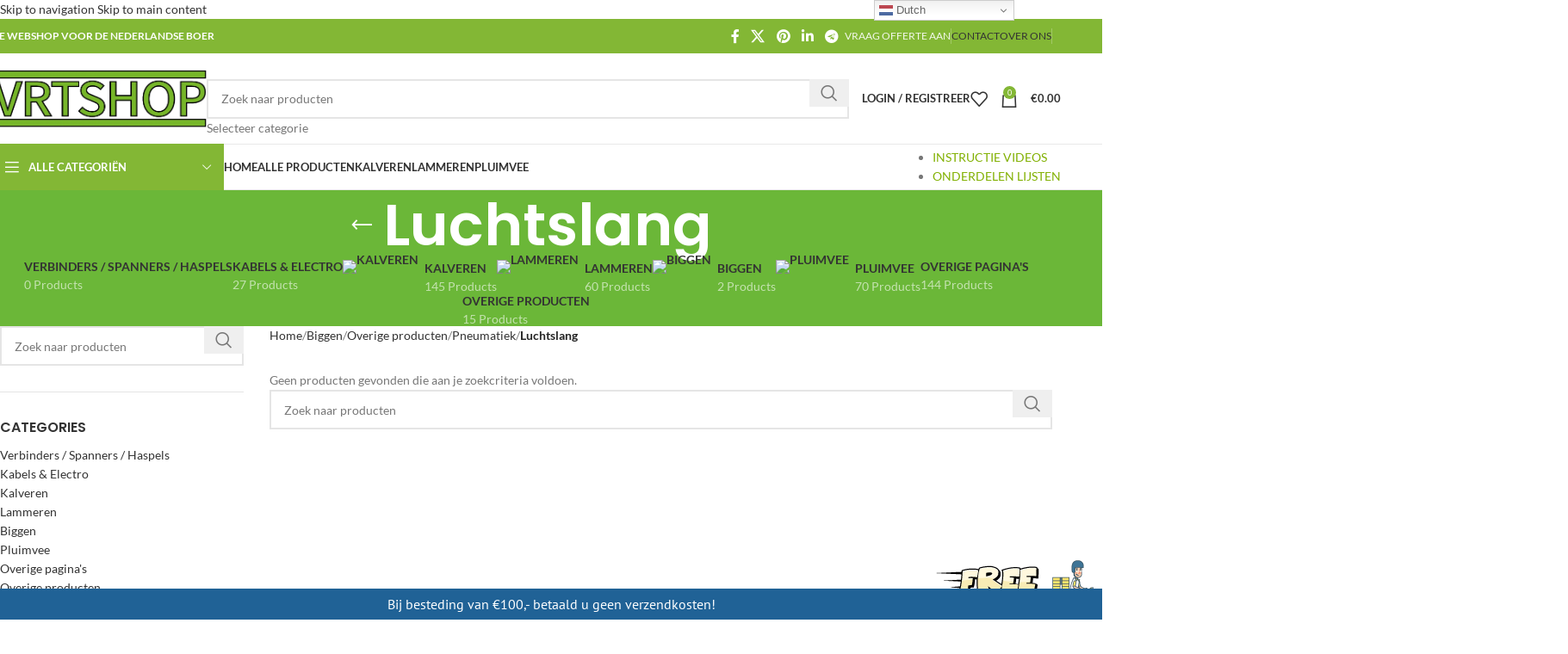

--- FILE ---
content_type: text/html; charset=UTF-8
request_url: https://vrtshop.nl/product-categorie/biggen/overige-producten-biggen/pneumatiek/luchtslang/
body_size: 68092
content:
<!DOCTYPE html>
<html lang="nl-NL">
<head>
	<meta charset="UTF-8">
	<link rel="profile" href="https://gmpg.org/xfn/11">
	<link rel="pingback" href="https://vrtshop.nl/xmlrpc.php">

	<meta name='robots' content='index, follow, max-image-preview:large, max-snippet:-1, max-video-preview:-1' />
	<style></style>
	

	<!-- This site is optimized with the Yoast SEO Premium plugin v26.4 (Yoast SEO v26.4) - https://yoast.com/wordpress/plugins/seo/ -->
	<title>Luchtslang Archieven - Vrtshop.nl</title>
<link data-rocket-preload as="style" href="https://fonts.googleapis.com/css?family=PT%20Sans%3A400%2C500%2C600%2C700%7CLato%3A400%2C700%7CPoppins%3A400%2C600%2C500&#038;display=swap" rel="preload">
<link href="https://fonts.googleapis.com/css?family=PT%20Sans%3A400%2C500%2C600%2C700%7CLato%3A400%2C700%7CPoppins%3A400%2C600%2C500&#038;display=swap" media="print" onload="this.media=&#039;all&#039;" rel="stylesheet">
<noscript><link rel="stylesheet" href="https://fonts.googleapis.com/css?family=PT%20Sans%3A400%2C500%2C600%2C700%7CLato%3A400%2C700%7CPoppins%3A400%2C600%2C500&#038;display=swap"></noscript>
<link crossorigin data-rocket-preload as="font" href="https://fonts.gstatic.com/s/lato/v24/S6uyw4BMUTPHjx4wXg.woff2" rel="preload">
<link crossorigin data-rocket-preload as="font" href="https://fonts.gstatic.com/s/lato/v24/S6u9w4BMUTPHh6UVSwiPGQ.woff2" rel="preload">
<link crossorigin data-rocket-preload as="font" href="https://fonts.gstatic.com/s/poppins/v22/pxiByp8kv8JHgFVrLGT9Z1xlFQ.woff2" rel="preload">
<link crossorigin data-rocket-preload as="font" href="https://fonts.gstatic.com/s/poppins/v22/pxiByp8kv8JHgFVrLEj6Z1xlFQ.woff2" rel="preload">
<link crossorigin data-rocket-preload as="font" href="https://fonts.gstatic.com/s/ptsans/v17/jizaRExUiTo99u79D0KExQ.woff2" rel="preload">
<link crossorigin data-rocket-preload as="font" href="https://vrtshop.nl/wp-content/themes/woodmart/fonts/woodmart-font-1-400.woff2?v=8.0.3" rel="preload">
<link crossorigin data-rocket-preload as="font" href="https://vrtshop.nl/wp-content/plugins/woocommerce/assets/fonts/WooCommerce.woff" rel="preload">
<style id="wpr-usedcss">img:is([sizes=auto i],[sizes^="auto," i]){contain-intrinsic-size:3000px 1500px}.brave_popup{display:none}:where(.wp-block-button__link){border-radius:9999px;box-shadow:none;padding:calc(.667em + 2px) calc(1.333em + 2px);text-decoration:none}:root :where(.wp-block-button .wp-block-button__link.is-style-outline),:root :where(.wp-block-button.is-style-outline>.wp-block-button__link){border:2px solid;padding:.667em 1.333em}:root :where(.wp-block-button .wp-block-button__link.is-style-outline:not(.has-text-color)),:root :where(.wp-block-button.is-style-outline>.wp-block-button__link:not(.has-text-color)){color:currentColor}:root :where(.wp-block-button .wp-block-button__link.is-style-outline:not(.has-background)),:root :where(.wp-block-button.is-style-outline>.wp-block-button__link:not(.has-background)){background-color:initial;background-image:none}:where(.wp-block-calendar table:not(.has-background) th){background:#ddd}:where(.wp-block-columns){margin-bottom:1.75em}:where(.wp-block-columns.has-background){padding:1.25em 2.375em}:where(.wp-block-post-comments input[type=submit]){border:none}:where(.wp-block-cover-image:not(.has-text-color)),:where(.wp-block-cover:not(.has-text-color)){color:#fff}:where(.wp-block-cover-image.is-light:not(.has-text-color)),:where(.wp-block-cover.is-light:not(.has-text-color)){color:#000}:root :where(.wp-block-cover h1:not(.has-text-color)),:root :where(.wp-block-cover h2:not(.has-text-color)),:root :where(.wp-block-cover h3:not(.has-text-color)),:root :where(.wp-block-cover h4:not(.has-text-color)),:root :where(.wp-block-cover h5:not(.has-text-color)),:root :where(.wp-block-cover h6:not(.has-text-color)),:root :where(.wp-block-cover p:not(.has-text-color)){color:inherit}:where(.wp-block-file){margin-bottom:1.5em}:where(.wp-block-file__button){border-radius:2em;display:inline-block;padding:.5em 1em}:where(.wp-block-file__button):is(a):active,:where(.wp-block-file__button):is(a):focus,:where(.wp-block-file__button):is(a):hover,:where(.wp-block-file__button):is(a):visited{box-shadow:none;color:#fff;opacity:.85;text-decoration:none}:where(.wp-block-group.wp-block-group-is-layout-constrained){position:relative}:root :where(.wp-block-image.is-style-rounded img,.wp-block-image .is-style-rounded img){border-radius:9999px}:where(.wp-block-latest-comments:not([style*=line-height] .wp-block-latest-comments__comment)){line-height:1.1}:where(.wp-block-latest-comments:not([style*=line-height] .wp-block-latest-comments__comment-excerpt p)){line-height:1.8}:root :where(.wp-block-latest-posts.is-grid){padding:0}:root :where(.wp-block-latest-posts.wp-block-latest-posts__list){padding-left:0}ul{box-sizing:border-box}:root :where(.wp-block-list.has-background){padding:1.25em 2.375em}:where(.wp-block-navigation.has-background .wp-block-navigation-item a:not(.wp-element-button)),:where(.wp-block-navigation.has-background .wp-block-navigation-submenu a:not(.wp-element-button)){padding:.5em 1em}:where(.wp-block-navigation .wp-block-navigation__submenu-container .wp-block-navigation-item a:not(.wp-element-button)),:where(.wp-block-navigation .wp-block-navigation__submenu-container .wp-block-navigation-submenu a:not(.wp-element-button)),:where(.wp-block-navigation .wp-block-navigation__submenu-container .wp-block-navigation-submenu button.wp-block-navigation-item__content),:where(.wp-block-navigation .wp-block-navigation__submenu-container .wp-block-pages-list__item button.wp-block-navigation-item__content){padding:.5em 1em}:root :where(p.has-background){padding:1.25em 2.375em}:where(p.has-text-color:not(.has-link-color)) a{color:inherit}:where(.wp-block-post-comments-form) input:not([type=submit]),:where(.wp-block-post-comments-form) textarea{border:1px solid #949494;font-family:inherit;font-size:1em}:where(.wp-block-post-comments-form) input:where(:not([type=submit]):not([type=checkbox])),:where(.wp-block-post-comments-form) textarea{padding:calc(.667em + 2px)}:where(.wp-block-post-excerpt){box-sizing:border-box;margin-bottom:var(--wp--style--block-gap);margin-top:var(--wp--style--block-gap)}:where(.wp-block-preformatted.has-background){padding:1.25em 2.375em}:where(.wp-block-search__button){border:1px solid #ccc;padding:6px 10px}:where(.wp-block-search__input){font-family:inherit;font-size:inherit;font-style:inherit;font-weight:inherit;letter-spacing:inherit;line-height:inherit;text-transform:inherit}:where(.wp-block-search__button-inside .wp-block-search__inside-wrapper){border:1px solid #949494;box-sizing:border-box;padding:4px}:where(.wp-block-search__button-inside .wp-block-search__inside-wrapper) .wp-block-search__input{border:none;border-radius:0;padding:0 4px}:where(.wp-block-search__button-inside .wp-block-search__inside-wrapper) .wp-block-search__input:focus{outline:0}:where(.wp-block-search__button-inside .wp-block-search__inside-wrapper) :where(.wp-block-search__button){padding:4px 8px}:root :where(.wp-block-separator.is-style-dots){height:auto;line-height:1;text-align:center}:root :where(.wp-block-separator.is-style-dots):before{color:currentColor;content:"···";font-family:serif;font-size:1.5em;letter-spacing:2em;padding-left:2em}:root :where(.wp-block-site-logo.is-style-rounded){border-radius:9999px}:where(.wp-block-social-links:not(.is-style-logos-only)) .wp-social-link{background-color:#f0f0f0;color:#444}:where(.wp-block-social-links:not(.is-style-logos-only)) .wp-social-link-amazon{background-color:#f90;color:#fff}:where(.wp-block-social-links:not(.is-style-logos-only)) .wp-social-link-bandcamp{background-color:#1ea0c3;color:#fff}:where(.wp-block-social-links:not(.is-style-logos-only)) .wp-social-link-behance{background-color:#0757fe;color:#fff}:where(.wp-block-social-links:not(.is-style-logos-only)) .wp-social-link-bluesky{background-color:#0a7aff;color:#fff}:where(.wp-block-social-links:not(.is-style-logos-only)) .wp-social-link-codepen{background-color:#1e1f26;color:#fff}:where(.wp-block-social-links:not(.is-style-logos-only)) .wp-social-link-deviantart{background-color:#02e49b;color:#fff}:where(.wp-block-social-links:not(.is-style-logos-only)) .wp-social-link-dribbble{background-color:#e94c89;color:#fff}:where(.wp-block-social-links:not(.is-style-logos-only)) .wp-social-link-dropbox{background-color:#4280ff;color:#fff}:where(.wp-block-social-links:not(.is-style-logos-only)) .wp-social-link-etsy{background-color:#f45800;color:#fff}:where(.wp-block-social-links:not(.is-style-logos-only)) .wp-social-link-facebook{background-color:#0866ff;color:#fff}:where(.wp-block-social-links:not(.is-style-logos-only)) .wp-social-link-fivehundredpx{background-color:#000;color:#fff}:where(.wp-block-social-links:not(.is-style-logos-only)) .wp-social-link-flickr{background-color:#0461dd;color:#fff}:where(.wp-block-social-links:not(.is-style-logos-only)) .wp-social-link-foursquare{background-color:#e65678;color:#fff}:where(.wp-block-social-links:not(.is-style-logos-only)) .wp-social-link-github{background-color:#24292d;color:#fff}:where(.wp-block-social-links:not(.is-style-logos-only)) .wp-social-link-goodreads{background-color:#eceadd;color:#382110}:where(.wp-block-social-links:not(.is-style-logos-only)) .wp-social-link-google{background-color:#ea4434;color:#fff}:where(.wp-block-social-links:not(.is-style-logos-only)) .wp-social-link-gravatar{background-color:#1d4fc4;color:#fff}:where(.wp-block-social-links:not(.is-style-logos-only)) .wp-social-link-instagram{background-color:#f00075;color:#fff}:where(.wp-block-social-links:not(.is-style-logos-only)) .wp-social-link-lastfm{background-color:#e21b24;color:#fff}:where(.wp-block-social-links:not(.is-style-logos-only)) .wp-social-link-linkedin{background-color:#0d66c2;color:#fff}:where(.wp-block-social-links:not(.is-style-logos-only)) .wp-social-link-mastodon{background-color:#3288d4;color:#fff}:where(.wp-block-social-links:not(.is-style-logos-only)) .wp-social-link-medium{background-color:#000;color:#fff}:where(.wp-block-social-links:not(.is-style-logos-only)) .wp-social-link-meetup{background-color:#f6405f;color:#fff}:where(.wp-block-social-links:not(.is-style-logos-only)) .wp-social-link-patreon{background-color:#000;color:#fff}:where(.wp-block-social-links:not(.is-style-logos-only)) .wp-social-link-pinterest{background-color:#e60122;color:#fff}:where(.wp-block-social-links:not(.is-style-logos-only)) .wp-social-link-pocket{background-color:#ef4155;color:#fff}:where(.wp-block-social-links:not(.is-style-logos-only)) .wp-social-link-reddit{background-color:#ff4500;color:#fff}:where(.wp-block-social-links:not(.is-style-logos-only)) .wp-social-link-skype{background-color:#0478d7;color:#fff}:where(.wp-block-social-links:not(.is-style-logos-only)) .wp-social-link-snapchat{background-color:#fefc00;color:#fff;stroke:#000}:where(.wp-block-social-links:not(.is-style-logos-only)) .wp-social-link-soundcloud{background-color:#ff5600;color:#fff}:where(.wp-block-social-links:not(.is-style-logos-only)) .wp-social-link-spotify{background-color:#1bd760;color:#fff}:where(.wp-block-social-links:not(.is-style-logos-only)) .wp-social-link-telegram{background-color:#2aabee;color:#fff}:where(.wp-block-social-links:not(.is-style-logos-only)) .wp-social-link-threads{background-color:#000;color:#fff}:where(.wp-block-social-links:not(.is-style-logos-only)) .wp-social-link-tiktok{background-color:#000;color:#fff}:where(.wp-block-social-links:not(.is-style-logos-only)) .wp-social-link-tumblr{background-color:#011835;color:#fff}:where(.wp-block-social-links:not(.is-style-logos-only)) .wp-social-link-twitch{background-color:#6440a4;color:#fff}:where(.wp-block-social-links:not(.is-style-logos-only)) .wp-social-link-twitter{background-color:#1da1f2;color:#fff}:where(.wp-block-social-links:not(.is-style-logos-only)) .wp-social-link-vimeo{background-color:#1eb7ea;color:#fff}:where(.wp-block-social-links:not(.is-style-logos-only)) .wp-social-link-vk{background-color:#4680c2;color:#fff}:where(.wp-block-social-links:not(.is-style-logos-only)) .wp-social-link-wordpress{background-color:#3499cd;color:#fff}:where(.wp-block-social-links:not(.is-style-logos-only)) .wp-social-link-whatsapp{background-color:#25d366;color:#fff}:where(.wp-block-social-links:not(.is-style-logos-only)) .wp-social-link-x{background-color:#000;color:#fff}:where(.wp-block-social-links:not(.is-style-logos-only)) .wp-social-link-yelp{background-color:#d32422;color:#fff}:where(.wp-block-social-links:not(.is-style-logos-only)) .wp-social-link-youtube{background-color:red;color:#fff}:where(.wp-block-social-links.is-style-logos-only) .wp-social-link{background:0 0}:where(.wp-block-social-links.is-style-logos-only) .wp-social-link svg{height:1.25em;width:1.25em}:where(.wp-block-social-links.is-style-logos-only) .wp-social-link-amazon{color:#f90}:where(.wp-block-social-links.is-style-logos-only) .wp-social-link-bandcamp{color:#1ea0c3}:where(.wp-block-social-links.is-style-logos-only) .wp-social-link-behance{color:#0757fe}:where(.wp-block-social-links.is-style-logos-only) .wp-social-link-bluesky{color:#0a7aff}:where(.wp-block-social-links.is-style-logos-only) .wp-social-link-codepen{color:#1e1f26}:where(.wp-block-social-links.is-style-logos-only) .wp-social-link-deviantart{color:#02e49b}:where(.wp-block-social-links.is-style-logos-only) .wp-social-link-dribbble{color:#e94c89}:where(.wp-block-social-links.is-style-logos-only) .wp-social-link-dropbox{color:#4280ff}:where(.wp-block-social-links.is-style-logos-only) .wp-social-link-etsy{color:#f45800}:where(.wp-block-social-links.is-style-logos-only) .wp-social-link-facebook{color:#0866ff}:where(.wp-block-social-links.is-style-logos-only) .wp-social-link-fivehundredpx{color:#000}:where(.wp-block-social-links.is-style-logos-only) .wp-social-link-flickr{color:#0461dd}:where(.wp-block-social-links.is-style-logos-only) .wp-social-link-foursquare{color:#e65678}:where(.wp-block-social-links.is-style-logos-only) .wp-social-link-github{color:#24292d}:where(.wp-block-social-links.is-style-logos-only) .wp-social-link-goodreads{color:#382110}:where(.wp-block-social-links.is-style-logos-only) .wp-social-link-google{color:#ea4434}:where(.wp-block-social-links.is-style-logos-only) .wp-social-link-gravatar{color:#1d4fc4}:where(.wp-block-social-links.is-style-logos-only) .wp-social-link-instagram{color:#f00075}:where(.wp-block-social-links.is-style-logos-only) .wp-social-link-lastfm{color:#e21b24}:where(.wp-block-social-links.is-style-logos-only) .wp-social-link-linkedin{color:#0d66c2}:where(.wp-block-social-links.is-style-logos-only) .wp-social-link-mastodon{color:#3288d4}:where(.wp-block-social-links.is-style-logos-only) .wp-social-link-medium{color:#000}:where(.wp-block-social-links.is-style-logos-only) .wp-social-link-meetup{color:#f6405f}:where(.wp-block-social-links.is-style-logos-only) .wp-social-link-patreon{color:#000}:where(.wp-block-social-links.is-style-logos-only) .wp-social-link-pinterest{color:#e60122}:where(.wp-block-social-links.is-style-logos-only) .wp-social-link-pocket{color:#ef4155}:where(.wp-block-social-links.is-style-logos-only) .wp-social-link-reddit{color:#ff4500}:where(.wp-block-social-links.is-style-logos-only) .wp-social-link-skype{color:#0478d7}:where(.wp-block-social-links.is-style-logos-only) .wp-social-link-snapchat{color:#fff;stroke:#000}:where(.wp-block-social-links.is-style-logos-only) .wp-social-link-soundcloud{color:#ff5600}:where(.wp-block-social-links.is-style-logos-only) .wp-social-link-spotify{color:#1bd760}:where(.wp-block-social-links.is-style-logos-only) .wp-social-link-telegram{color:#2aabee}:where(.wp-block-social-links.is-style-logos-only) .wp-social-link-threads{color:#000}:where(.wp-block-social-links.is-style-logos-only) .wp-social-link-tiktok{color:#000}:where(.wp-block-social-links.is-style-logos-only) .wp-social-link-tumblr{color:#011835}:where(.wp-block-social-links.is-style-logos-only) .wp-social-link-twitch{color:#6440a4}:where(.wp-block-social-links.is-style-logos-only) .wp-social-link-twitter{color:#1da1f2}:where(.wp-block-social-links.is-style-logos-only) .wp-social-link-vimeo{color:#1eb7ea}:where(.wp-block-social-links.is-style-logos-only) .wp-social-link-vk{color:#4680c2}:where(.wp-block-social-links.is-style-logos-only) .wp-social-link-whatsapp{color:#25d366}:where(.wp-block-social-links.is-style-logos-only) .wp-social-link-wordpress{color:#3499cd}:where(.wp-block-social-links.is-style-logos-only) .wp-social-link-x{color:#000}:where(.wp-block-social-links.is-style-logos-only) .wp-social-link-yelp{color:#d32422}:where(.wp-block-social-links.is-style-logos-only) .wp-social-link-youtube{color:red}:root :where(.wp-block-social-links .wp-social-link a){padding:.25em}:root :where(.wp-block-social-links.is-style-logos-only .wp-social-link a){padding:0}:root :where(.wp-block-social-links.is-style-pill-shape .wp-social-link a){padding-left:.66667em;padding-right:.66667em}:root :where(.wp-block-tag-cloud.is-style-outline){display:flex;flex-wrap:wrap;gap:1ch}:root :where(.wp-block-tag-cloud.is-style-outline a){border:1px solid;font-size:unset!important;margin-right:0;padding:1ch 2ch;text-decoration:none!important}:root :where(.wp-block-table-of-contents){box-sizing:border-box}:where(.wp-block-term-description){box-sizing:border-box;margin-bottom:var(--wp--style--block-gap);margin-top:var(--wp--style--block-gap)}:where(pre.wp-block-verse){font-family:inherit}:root{--wp--preset--font-size--normal:16px;--wp--preset--font-size--huge:42px}.screen-reader-text{border:0;clip:rect(1px,1px,1px,1px);clip-path:inset(50%);height:1px;margin:-1px;overflow:hidden;padding:0;position:absolute;width:1px;word-wrap:normal!important}.screen-reader-text:focus{background-color:#ddd;clip:auto!important;clip-path:none;color:#444;display:block;font-size:1em;height:auto;left:5px;line-height:normal;padding:15px 23px 14px;text-decoration:none;top:5px;width:auto;z-index:100000}html :where(.has-border-color){border-style:solid}html :where([style*=border-top-color]){border-top-style:solid}html :where([style*=border-right-color]){border-right-style:solid}html :where([style*=border-bottom-color]){border-bottom-style:solid}html :where([style*=border-left-color]){border-left-style:solid}html :where([style*=border-width]){border-style:solid}html :where([style*=border-top-width]){border-top-style:solid}html :where([style*=border-right-width]){border-right-style:solid}html :where([style*=border-bottom-width]){border-bottom-style:solid}html :where([style*=border-left-width]){border-left-style:solid}html :where(img[class*=wp-image-]){height:auto;max-width:100%}:where(figure){margin:0 0 1em}html :where(.is-position-sticky){--wp-admin--admin-bar--position-offset:var(--wp-admin--admin-bar--height,0px)}@media screen and (max-width:600px){html :where(.is-position-sticky){--wp-admin--admin-bar--position-offset:0px}}.wp-block-joinchat-button{border:none!important;text-align:center}.wp-block-joinchat-button figure{display:table;margin:0 auto;padding:0}.wp-block-joinchat-button .joinchat-button__qr{background-color:#fff;border:6px solid #25d366;border-radius:30px;box-sizing:content-box;display:block;height:200px;margin:auto;overflow:hidden;padding:10px;width:200px}.wp-block-joinchat-button .joinchat-button__qr img{display:block;margin:auto}@media (max-width:480px),(orientation:landscape)and (max-height:480px){.wp-block-joinchat-button figure{display:none}}:root{--wp--preset--aspect-ratio--square:1;--wp--preset--aspect-ratio--4-3:4/3;--wp--preset--aspect-ratio--3-4:3/4;--wp--preset--aspect-ratio--3-2:3/2;--wp--preset--aspect-ratio--2-3:2/3;--wp--preset--aspect-ratio--16-9:16/9;--wp--preset--aspect-ratio--9-16:9/16;--wp--preset--color--black:#000000;--wp--preset--color--cyan-bluish-gray:#abb8c3;--wp--preset--color--white:#ffffff;--wp--preset--color--pale-pink:#f78da7;--wp--preset--color--vivid-red:#cf2e2e;--wp--preset--color--luminous-vivid-orange:#ff6900;--wp--preset--color--luminous-vivid-amber:#fcb900;--wp--preset--color--light-green-cyan:#7bdcb5;--wp--preset--color--vivid-green-cyan:#00d084;--wp--preset--color--pale-cyan-blue:#8ed1fc;--wp--preset--color--vivid-cyan-blue:#0693e3;--wp--preset--color--vivid-purple:#9b51e0;--wp--preset--gradient--vivid-cyan-blue-to-vivid-purple:linear-gradient(135deg,rgba(6, 147, 227, 1) 0%,rgb(155, 81, 224) 100%);--wp--preset--gradient--light-green-cyan-to-vivid-green-cyan:linear-gradient(135deg,rgb(122, 220, 180) 0%,rgb(0, 208, 130) 100%);--wp--preset--gradient--luminous-vivid-amber-to-luminous-vivid-orange:linear-gradient(135deg,rgba(252, 185, 0, 1) 0%,rgba(255, 105, 0, 1) 100%);--wp--preset--gradient--luminous-vivid-orange-to-vivid-red:linear-gradient(135deg,rgba(255, 105, 0, 1) 0%,rgb(207, 46, 46) 100%);--wp--preset--gradient--very-light-gray-to-cyan-bluish-gray:linear-gradient(135deg,rgb(238, 238, 238) 0%,rgb(169, 184, 195) 100%);--wp--preset--gradient--cool-to-warm-spectrum:linear-gradient(135deg,rgb(74, 234, 220) 0%,rgb(151, 120, 209) 20%,rgb(207, 42, 186) 40%,rgb(238, 44, 130) 60%,rgb(251, 105, 98) 80%,rgb(254, 248, 76) 100%);--wp--preset--gradient--blush-light-purple:linear-gradient(135deg,rgb(255, 206, 236) 0%,rgb(152, 150, 240) 100%);--wp--preset--gradient--blush-bordeaux:linear-gradient(135deg,rgb(254, 205, 165) 0%,rgb(254, 45, 45) 50%,rgb(107, 0, 62) 100%);--wp--preset--gradient--luminous-dusk:linear-gradient(135deg,rgb(255, 203, 112) 0%,rgb(199, 81, 192) 50%,rgb(65, 88, 208) 100%);--wp--preset--gradient--pale-ocean:linear-gradient(135deg,rgb(255, 245, 203) 0%,rgb(182, 227, 212) 50%,rgb(51, 167, 181) 100%);--wp--preset--gradient--electric-grass:linear-gradient(135deg,rgb(202, 248, 128) 0%,rgb(113, 206, 126) 100%);--wp--preset--gradient--midnight:linear-gradient(135deg,rgb(2, 3, 129) 0%,rgb(40, 116, 252) 100%);--wp--preset--font-size--small:13px;--wp--preset--font-size--medium:20px;--wp--preset--font-size--large:36px;--wp--preset--font-size--x-large:42px;--wp--preset--font-family--inter:"Inter",sans-serif;--wp--preset--font-family--cardo:Cardo;--wp--preset--spacing--20:0.44rem;--wp--preset--spacing--30:0.67rem;--wp--preset--spacing--40:1rem;--wp--preset--spacing--50:1.5rem;--wp--preset--spacing--60:2.25rem;--wp--preset--spacing--70:3.38rem;--wp--preset--spacing--80:5.06rem;--wp--preset--shadow--natural:6px 6px 9px rgba(0, 0, 0, .2);--wp--preset--shadow--deep:12px 12px 50px rgba(0, 0, 0, .4);--wp--preset--shadow--sharp:6px 6px 0px rgba(0, 0, 0, .2);--wp--preset--shadow--outlined:6px 6px 0px -3px rgba(255, 255, 255, 1),6px 6px rgba(0, 0, 0, 1);--wp--preset--shadow--crisp:6px 6px 0px rgba(0, 0, 0, 1)}:where(.is-layout-flex){gap:.5em}:where(.is-layout-grid){gap:.5em}:where(.wp-block-post-template.is-layout-flex){gap:1.25em}:where(.wp-block-post-template.is-layout-grid){gap:1.25em}:where(.wp-block-columns.is-layout-flex){gap:2em}:where(.wp-block-columns.is-layout-grid){gap:2em}:root :where(.wp-block-pullquote){font-size:1.5em;line-height:1.6}.woocommerce form .form-row .required{visibility:visible}:root{--joinchat-ico:url("data:image/svg+xml;charset=utf-8,%3Csvg xmlns='http://www.w3.org/2000/svg' viewBox='0 0 24 24'%3E%3Cpath fill='%23fff' d='M3.516 3.516c4.686-4.686 12.284-4.686 16.97 0s4.686 12.283 0 16.97a12 12 0 0 1-13.754 2.299l-5.814.735a.392.392 0 0 1-.438-.44l.748-5.788A12 12 0 0 1 3.517 3.517zm3.61 17.043.3.158a9.85 9.85 0 0 0 11.534-1.758c3.843-3.843 3.843-10.074 0-13.918s-10.075-3.843-13.918 0a9.85 9.85 0 0 0-1.747 11.554l.16.303-.51 3.942a.196.196 0 0 0 .219.22zm6.534-7.003-.933 1.164a9.84 9.84 0 0 1-3.497-3.495l1.166-.933a.79.79 0 0 0 .23-.94L9.561 6.96a.79.79 0 0 0-.924-.445l-2.023.524a.797.797 0 0 0-.588.88 11.754 11.754 0 0 0 10.005 10.005.797.797 0 0 0 .88-.587l.525-2.023a.79.79 0 0 0-.445-.923L14.6 13.327a.79.79 0 0 0-.94.23z'/%3E%3C/svg%3E");--joinchat-font:-apple-system,blinkmacsystemfont,"Segoe UI",roboto,oxygen-sans,ubuntu,cantarell,"Helvetica Neue",sans-serif}.joinchat{--bottom:20px;--sep:20px;--s:60px;--header:calc(var(--s)*1.16667);--vh:100vh;--red:37;--green:211;--blue:102;--rgb:var(--red) var(--green) var(--blue);--color:rgb(var(--rgb));--dark:rgb(calc(var(--red) - 75) calc(var(--green) - 75) calc(var(--blue) - 75));--hover:rgb(calc(var(--red) + 50) calc(var(--green) + 50) calc(var(--blue) + 50));--bg:rgb(var(--rgb)/4%);--bw:100;--text:hsl(0deg 0% clamp(0%,var(--bw)*1%,100%)/clamp(70%,var(--bw)*1%,100%));--msg:var(--color);color:var(--text);display:none;position:fixed;z-index:9000;right:var(--sep);bottom:var(--bottom);font:normal normal normal 16px/1.625em var(--joinchat-font);letter-spacing:0;animation:.5s cubic-bezier(.18,.89,.32,1.28) 10ms both joinchat_show;transform:scale3d(0,0,0);transform-origin:calc(var(--s)/-2) calc(var(--s)/-4);-webkit-user-select:none;-moz-user-select:none;user-select:none;touch-action:manipulation;-webkit-font-smoothing:antialiased;-webkit-tap-highlight-color:transparent}.joinchat *,.joinchat :after,.joinchat :before{box-sizing:border-box}.joinchat--show{display:block;transform:scaleX(1)}.joinchat--left{right:auto;left:var(--sep)}.joinchat--chatbox:not(.joinchat--noanim){transform-origin:0 0;animation-timing-function:ease-in-out}@supports not (width:clamp(1px,1%,10px)){.joinchat{--text:hsl(0deg 0% calc(var(--bw)*1%)/90%)}}.joinchat__button{display:flex;flex-direction:row;position:absolute;z-index:2;bottom:8px;right:8px;height:var(--s);min-width:var(--s);background:#25d366;color:inherit;border-radius:calc(var(--s)/2);box-shadow:1px 6px 24px 0 rgba(7,94,84,.24);cursor:pointer;transition:background-color .2s linear}.joinchat__button:hover{background:#128c7e;transition-duration:1.5s}.joinchat__button:active{background:#128c7e;transition:none}.joinchat--left .joinchat__button{right:auto;left:8px;flex-direction:row-reverse}.joinchat--chatbox .joinchat__button{background:var(--color);transition-duration:.2s;box-shadow:0 1px 2px 0 rgba(0,0,0,.3)}.joinchat--chatbox .joinchat__button:active,.joinchat--chatbox .joinchat__button:hover{background:var(--hover)}.joinchat--optout.joinchat--chatbox .joinchat__button{background-color:#999;pointer-events:none}.joinchat--optout.joinchat--chatbox .joinchat__button .joinchat_svg__plain{stroke-dasharray:0;animation:none}.joinchat--optout.joinchat--chatbox .joinchat__button .joinchat_svg__chat{animation:none}.joinchat__button__open{width:var(--s);height:var(--s);border-radius:50%;background:rgb(0 0 0/0) var(--joinchat-ico) 50% no-repeat;background-size:60%;overflow:hidden}.joinchat--chatbox .joinchat__button__open{display:none}.joinchat__button__send{display:none;flex-shrink:0;width:var(--s);height:var(--s);max-width:var(--s);padding:calc(var(--s)*.18);margin:0;overflow:hidden}.joinchat--chatbox .joinchat__button__send{display:block}.joinchat__button__send path{fill:none!important;stroke:var(--text)!important}.joinchat__button__send .joinchat_svg__plain{stroke-dasharray:1097;stroke-dashoffset:1097;animation:6s ease-in-out .2s infinite joinchat_plain}.joinchat__button__send .joinchat_svg__chat{stroke-dasharray:1020;stroke-dashoffset:1020;animation:6s ease-in-out 3.2s infinite joinchat_chat}.joinchat__button__sendtext{padding:0;max-width:0;border-radius:var(--s);font-weight:600;line-height:var(--s);white-space:nowrap;opacity:0;overflow:hidden;text-overflow:ellipsis;transition:none}.joinchat--chatbox .joinchat__button__sendtext{padding:0 4px 0 24px;max-width:min(400px - 16px - var(--s),100vw - 16px - var(--s) - 2*var(--sep));opacity:1;transition:max-width .2s linear,opacity .4s ease-out .2s}.joinchat--chatbox.joinchat--left .joinchat__button__sendtext{padding:0 24px 0 4px}.joinchat__badge{position:absolute;top:-4px;right:-4px;width:20px;height:20px;border:none;border-radius:50%;background:#e82c0c;color:#fff;font-size:12px;font-weight:600;line-height:20px;text-align:center;box-shadow:none;opacity:0;pointer-events:none}.joinchat__badge.joinchat__badge--in{animation:.5s cubic-bezier(.27,.9,.41,1.28) both joinchat_badge_in}.joinchat__badge.joinchat__badge--out{animation:.4s cubic-bezier(.215,.61,.355,1) both joinchat_badge_out}.joinchat__tooltip{position:absolute;top:calc(var(--s)/ 2 - 16px);right:calc(var(--s) + 16px);max-width:calc(100vw - var(--s) - 45px);height:32px;padding:0 14px;border:none;border-radius:16px;background:#fff;color:rgba(0,0,0,.8);line-height:31px;white-space:nowrap;opacity:0;transition:opacity .3s ease-out .4s;filter:drop-shadow(0 1px 4px rgba(0, 0, 0, .4));pointer-events:none}.joinchat__tooltip:after{content:"";display:block;position:absolute;top:10px;right:-6px;border:8px solid transparent;border-width:6px 0 6px 8px;border-left-color:#fff}.joinchat__tooltip div{width:-moz-max-content;width:max-content;max-width:100%;overflow:hidden;text-overflow:ellipsis}.joinchat--tooltip .joinchat__tooltip{animation:20s linear 5s both joinchat_tootlip}.joinchat--chatbox .joinchat__tooltip{display:none}.joinchat--left .joinchat__tooltip{right:auto;left:calc(var(--s) + 16px)}.joinchat--left .joinchat__tooltip:after{left:-6px;right:auto;border-color:transparent;border-width:6px 8px 6px 0;border-right-color:#fff}.joinchat__qr{position:absolute;bottom:calc(var(--s) + 16px);right:0;display:none;flex-direction:column-reverse;width:228px;min-height:200px;padding:14px 14px 10px;border:none;border-radius:16px;background:#fff;color:rgba(0,0,0,.8);text-align:center;white-space:nowrap;filter:drop-shadow(0 1px 4px rgba(0, 0, 0, .4));animation:.4s cubic-bezier(.11,.84,.83,1.01) .5s both joinchat_badge_in;pointer-events:none}.joinchat__qr:after{content:"";display:block;position:absolute;bottom:-6px;right:calc(var(--s)/ 2 - 6px);border:8px solid transparent;border-width:8px 6px 0;border-top-color:#fff}.joinchat--left .joinchat__qr{left:0;right:auto}.joinchat--left .joinchat__qr:after{left:calc(var(--s)/ 2 - 6px);right:auto}.joinchat__qr div{font-size:14px;color:#4a4a4a;overflow:hidden;text-overflow:ellipsis}.joinchat__box{display:flex;flex-direction:column;position:absolute;bottom:0;right:0;z-index:1;width:calc(100vw - var(--sep)*2);max-width:400px;max-height:calc(var(--vh) - var(--bottom) - var(--sep));border-radius:calc(var(--s)/ 2 + 2px);background:#fff linear-gradient(180deg,var(--color),var(--color) var(--header),var(--bg) var(--header),var(--bg));box-shadow:0 2px 6px 0 rgba(0,0,0,.5);text-align:left;overflow:hidden;transform:scale3d(0,0,0);opacity:0;transition:max-height .2s ease-out,opacity .4s ease-out,transform 0s linear .3s}.joinchat--chatbox .joinchat__box{opacity:1;transform:scaleX(1);transition:max-height .2s ease-out,opacity .2s ease-out,transform 0s linear}.joinchat--left .joinchat__box{right:auto;left:0}.joinchat__header{display:flex;flex-flow:row;align-items:center;position:relative;flex-shrink:0;height:var(--header);min-height:50px;padding:0 70px 0 26px;margin:0}.joinchat__powered{font-size:11px;line-height:18px;color:inherit!important;text-decoration:none!important;fill:currentcolor;opacity:.8}.joinchat__powered svg{display:inline-block;width:auto;height:18px;vertical-align:-30%}.joinchat__powered:active,.joinchat__powered:hover{color:inherit!important;text-decoration:none!important;opacity:.9;filter:drop-shadow(0 1px 3px rgba(0, 0, 0, .3))}.joinchat__close{--size:34px;position:absolute;top:calc(50% - var(--size)/ 2);right:24px;width:var(--size);height:var(--size);border-radius:50%;background:url("data:image/svg+xml;charset=utf-8,%3Csvg xmlns='http://www.w3.org/2000/svg' fill='%23fff' viewBox='0 0 24 24'%3E%3Cpath d='M24 2.4 21.6 0 12 9.6 2.4 0 0 2.4 9.6 12 0 21.6 2.4 24l9.6-9.6 9.6 9.6 2.4-2.4-9.6-9.6z'/%3E%3C/svg%3E") 50% no-repeat rgba(0,0,0,.4);background-size:12px;cursor:pointer;transition:background-color .3s ease-out}.joinchat__close:hover{background-color:rgba(0,0,0,.6)}.joinchat__close:active{background-color:rgba(0,0,0,.7)}.joinchat__box__scroll{overflow:hidden scroll;overscroll-behavior-y:contain;-webkit-overflow-scrolling:touch}.joinchat__box__scroll::-webkit-scrollbar{width:4px;background:rgba(0,0,0,0)}.joinchat__box__scroll::-webkit-scrollbar-thumb{border-radius:2px;background:rgba(0,0,0,0)}.joinchat__box__scroll:hover::-webkit-scrollbar-thumb{background:rgba(0,0,0,.2)}.joinchat__box__content{width:calc(100% + 4px);padding:20px 0 calc(var(--s) + 16px)}.joinchat{--peak:url(#joinchat__peak_l)}.joinchat__message{position:relative;min-height:56px;padding:15px 20px;margin:0 26px 26px;border-radius:26px;background:#fff;color:#4a4a4a;word-break:break-word;filter:drop-shadow(0 1px 2px rgba(0, 0, 0, .3));transform:translateZ(0)}.joinchat__message:before{content:"";display:block;position:absolute;bottom:18px;left:-15px;width:17px;height:25px;background:inherit;clip-path:var(--peak)}@keyframes joinchat_show{0%{transform:scale3d(0,0,0)}to{transform:scaleX(1)}}@keyframes joinchat_badge_in{0%{opacity:0;transform:translate3d(0,50px,0)}to{opacity:1;transform:translateZ(0)}}@keyframes joinchat_badge_out{0%{opacity:1;transform:translateZ(0)}to{opacity:0;transform:translate3d(0,-20px,0)}}@keyframes joinchat_plain{0%,50%,to{stroke-dashoffset:1097}45%,5%{stroke-dashoffset:0}}@keyframes joinchat_chat{0%,50%,to{stroke-dashoffset:1020}45%,5%{stroke-dashoffset:0}}@keyframes joinchat_tootlip{0%{opacity:0;transform:scaleY(0)}1%,20%{opacity:1;transform:scaleX(1)}25%,to{opacity:0;transform:scaleX(1)}}@media (orientation:landscape) and (height <= 480px),(width <= 480px){.joinchat{--bottom:6px;--sep:6px;--header:calc(var(--s)*0.91667)}.joinchat__close{--size:28px}.joinchat__box__scroll{padding-top:15px}.joinchat__message{padding:18px 16px;line-height:24px;margin:0 20px 20px}}@media (hover:hover){.joinchat__button:hover .joinchat__tooltip{opacity:1;animation:none;transition:opacity .2s}.joinchat--chatbox .joinchat__button:hover .joinchat__qr{display:flex}}@media (prefers-color-scheme:dark){.joinchat--dark-auto{--msg:var(--dark)}.joinchat--dark-auto .joinchat__box{background:#1a1a1a linear-gradient(180deg,var(--dark),var(--dark) var(--header),var(--bg) var(--header),var(--bg))}.joinchat--dark-auto .joinchat__message{background:#505050;color:#d8d8d8}}@media (prefers-reduced-motion){.joinchat{animation:none}.joinchat__button__send .joinchat_svg__plain{stroke-dasharray:0;animation:none}.joinchat__button__send .joinchat_svg__chat{animation:none}.joinchat__button__sendtext{transition:none!important}}.vc_clearfix:after,.vc_column-inner::after,.vc_row:after{clear:both}.vc_row:after,.vc_row:before{content:" ";display:table}.vc_column_container{width:100%}.vc_row{margin-left:-15px;margin-right:-15px}.vc_col-sm-12,.vc_col-sm-2,.vc_col-sm-4{position:relative;min-height:1px;padding-left:15px;padding-right:15px;box-sizing:border-box}.vc_col-sm-1\/5{position:relative;min-height:1px;padding-left:15px;padding-right:15px;box-sizing:border-box}@media (min-width:768px){.vc_col-sm-12,.vc_col-sm-2,.vc_col-sm-4{float:left}.vc_col-sm-12{width:100%}.vc_col-sm-4{width:33.33333333%}.vc_col-sm-2{width:16.66666667%}.vc_col-sm-1\/5{float:left}.vc_col-sm-1\/5{width:20%}}.vc_clearfix:after,.vc_clearfix:before{content:" ";display:table}#content .wpb_text_column :last-child,#content .wpb_text_column p:last-child,.wpb_text_column :last-child,.wpb_text_column p:last-child{margin-bottom:0}.wpb_content_element,ul.wpb_thumbnails-fluid>li{margin-bottom:35px}.wpb_accordion .wpb_content_element,.wpb_googleplus,.wpb_pinterest,.wpb_tab .wpb_content_element{margin-bottom:21.74px}.wpb-content-wrapper{margin:0;padding:0;border:none;overflow:unset;display:block}.vc_parallax-inner iframe,.vc_video-bg iframe{max-width:1000%}.vc_video-bg{height:100%;overflow:hidden;pointer-events:none;position:absolute;top:0;left:0;width:100%;z-index:0}.vc_row[data-vc-full-width]{transition:opacity .5s ease;overflow:hidden}.vc_row[data-vc-full-width].vc_hidden{opacity:0}.vc_row.vc_row-o-full-height{min-height:100vh}.vc_column-inner::after,.vc_column-inner::before{content:" ";display:table}.vc_ie-flexbox-fixer{display:flex;flex-direction:column}.vc_ie-flexbox-fixer>.vc_row{flex:1 1 auto}.vc_row-has-fill+.vc_row-full-width+.vc_row>.vc_column_container>.vc_column-inner,.vc_row-has-fill+.vc_row>.vc_column_container>.vc_column-inner,.vc_row-has-fill>.vc_column_container>.vc_column-inner{padding-top:35px}.vc_column_container{padding-left:0;padding-right:0}.vc_column_container>.vc_column-inner{box-sizing:border-box;padding-left:15px;padding-right:15px;width:100%}.wpb_pinterest a{border-bottom:0}.vc_toggle{display:block;font-size:1em}.vc_toggle:last-of-type{margin-bottom:35px}.vc_toggle_title{cursor:pointer;display:block;margin:0;padding:0;position:relative;-webkit-user-select:none;user-select:none;font-weight:400}.vc_toggle_title>h4{display:inline}.vc_toggle_content{display:none;margin-bottom:21.74px;margin-top:1em;overflow:hidden;padding:0}.vc_toggle.vc_toggle_active>.vc_toggle_content{display:block}.wpb-tta-toggle{appearance:none;border:none;position:relative;display:inline-block;width:60px;height:30px;margin:0 15px;border-radius:3em;transition:background .2s ease-in-out,border-color .25s ease-in-out;cursor:pointer}.wpb-tta-toggle:before{content:"";position:absolute;top:4px;left:4px;width:22px;height:22px;background:#fff;border-radius:inherit;transition:left .25s ease-in-out}.wpb-tta-toggle.wpb-tta-toggle-active:before{left:34px}.wpb_gmaps_widget .wpb_wrapper{background-color:#f7f7f7;padding:5px}.wpb_content_element .wpb_tabs_nav li a:focus{outline:0}.wpb_content_element .wpb_tabs_nav,.wpb_content_element .wpb_tour_tabs_wrapper{padding:0}.wpb_content_element .wpb_tabs_nav{margin:0;padding-left:0!important;text-indent:inherit!important}#content .wpb_content_element .wpb_tabs_nav{margin:0}.wpb_content_element .wpb_tabs_nav li{background-color:#fff;white-space:nowrap;padding:0;background-image:none;list-style:none!important}.wpb_carousel .next,.wpb_carousel .prev,.wpb_content_element .wpb_tabs_nav li:hover{background-color:#f7f7f7}.wpb_content_element .wpb_tabs_nav li:after,.wpb_content_element .wpb_tabs_nav li:before{display:none!important}.wpb_content_element .wpb_tour_tabs_wrapper .wpb_tabs_nav a{border-bottom:none;text-decoration:none;display:block;padding:.5em 1em}.wpb_content_element .wpb_tour_tabs_wrapper .wpb_tab{padding:1em}.wpb_content_element .wpb_tour_tabs_wrapper .wpb_tab .wpb_row:last-child>div>div.wpb_wrapper .wpb_content_element:last-child,.wpb_content_element .wpb_tour_tabs_wrapper .wpb_tab>.wpb_content_element:last-child{margin-bottom:0}.wpb_tour .wpb_tabs_nav{float:left;width:31.66666667%}.wpb_tour .wpb_tabs_nav li{margin:0 0 1px;clear:left;width:100%}.wpb_tour .wpb_tabs_nav a{width:100%}.wpb_tour .wpb_tour_tabs_wrapper .wpb_tab{box-sizing:border-box;border:none;float:left;width:68.33333333%;padding:0 0 0 21.74px}body ul.wpb_thumbnails-fluid li{padding:0;margin-left:0;background-image:none;list-style:none!important}body ul.wpb_thumbnails-fluid li:after,body ul.wpb_thumbnails-fluid li:before{display:none!important}.wpb_row .wpb_filtered_grid ul.wpb_thumbnails-fluid,.wpb_row .wpb_grid ul.wpb_thumbnails-fluid{padding:0;overflow:visible!important}.wpb_carousel .wpb_wrapper{position:relative}.wpb_carousel .next,.wpb_carousel .prev{position:absolute;top:3px;padding:0 6px;font-size:12px;z-index:10;text-decoration:none;transition:all .2s linear;-moz-transition:.2s linear;-webkit-transition:.2s linear;-o-transition:.2s linear}.wpb_carousel .next:hover,.wpb_carousel .prev:hover{background-color:#f0f0f0}.wpb_carousel .next:focus,.wpb_carousel .prev:focus{outline:0;text-decoration:none}.wpb_carousel .prev{right:30px}.wpb_carousel .next{right:0}.wpb_carousel .wpb_thumbnails-fluid{width:100%}@media (max-width:480px){.vc_responsive .wpb_tour .wpb_tab,.vc_responsive .wpb_tour .wpb_tour_tabs_wrapper .wpb_tabs_nav{width:100%;float:none;margin-left:0}.vc_responsive #content .wpb_tour .wpb_tour_tabs_wrapper .wpb_tabs_nav{margin-bottom:1em}.vc_responsive .wpb_tour .wpb_tab{padding-left:1em;padding-right:1em}.vc_responsive .wpb_row ul.wpb_thumbnails-fluid{margin-left:0;width:auto}}.wpb_image_grid .wpb_image_grid_ul{margin:0;padding:0}.wpb_image_grid .wpb_image_grid_ul>li{background-image:none;list-style:none!important}.wpb_image_grid .wpb_image_grid_ul>li:after,.wpb_image_grid .wpb_image_grid_ul>li:before{display:none!important}.wpb_image_grid .wpb_image_grid_ul .isotope-item{list-style:none;margin:0 1px 1px 0;max-width:100%;float:left}.wpb_image_grid .wpb_image_grid_ul a{display:block}.wpb_image_grid .wpb_image_grid_ul img{display:block;max-width:100%;height:auto}#content .wpb_gallery_slides ul.slides,.content .wpb_gallery_slides ul.slides,.wpb_content_element .wpb_gallery_slides ul li,.wpb_gallery_slides ul.slides,body .wpb_gallery_slides ul li{list-style:none;padding:0;background-image:none;margin:0}.vc_progress_bar .vc_single_bar{background:#f7f7f7;position:relative;margin-bottom:11.67px;box-shadow:0 1px 2px rgba(0,0,0,.1) inset;border-radius:3px}.vc_progress_bar .vc_single_bar:last-child{margin-bottom:0}.vc_progress_bar .vc_single_bar .vc_bar{display:block;position:absolute;height:100%;background-color:#e0e0e0;width:0%;top:0;left:0;border-radius:3px;transition:width 1s linear;-moz-transition:width 1s linear;-webkit-transition:width 1s linear;-o-transition:width 1s linear}.vc_progress_bar .vc_single_bar .vc_bar.animated{animation:2s linear infinite progress-bar-stripes}@keyframes progress-bar-stripes{from{background-position:40px 0}to{background-position:0 0}}.wpb_single_image a{border:none;outline:0}.wpb_single_image img{height:auto;max-width:100%;vertical-align:top}.wpb_single_image .vc_single_image-wrapper{display:inline-block;vertical-align:top;max-width:100%}.wpb_single_image.vc_align_left{text-align:left}.wpb_single_image .vc_figure{display:inline-block;vertical-align:top;margin:0;max-width:100%}.vc_gitem-link{text-decoration:none}.vc-hoverbox-inner{width:100%;display:inline-block;min-height:250px}.vc-hoverbox-inner :last-child{margin-bottom:0}.wpb_start_animation{opacity:1}.vc-woocommerce-add-to-cart-loading.vc_grid-item-mini{position:relative}.vc-woocommerce-add-to-cart-loading.vc_grid-item-mini .vc_wc-load-add-to-loader-wrapper{position:absolute;right:0;top:50%;margin-top:-50px;left:0}.vc-woocommerce-add-to-cart-loading.vc_grid-item-mini .vc_wc-load-add-to-loader{margin:2em auto;font-size:10px;position:relative;text-indent:-9999em}.vc-woocommerce-add-to-cart-loading.vc_grid-item-mini .vc_wc-load-add-to-loader,.vc-woocommerce-add-to-cart-loading.vc_grid-item-mini .vc_wc-load-add-to-loader:after,.vc-woocommerce-add-to-cart-loading.vc_grid-item-mini .vc_wc-load-add-to-loader:before{border-radius:50%;width:12px;height:12px;animation:1.8s ease-in-out infinite vc_woo-add-cart-load}.vc-woocommerce-add-to-cart-loading.vc_grid-item-mini .vc_wc-load-add-to-loader:before{left:-20px}.vc-woocommerce-add-to-cart-loading.vc_grid-item-mini .vc_wc-load-add-to-loader:after{left:20px;animation-delay:.32s}.vc-woocommerce-add-to-cart-loading.vc_grid-item-mini .vc_wc-load-add-to-loader:after,.vc-woocommerce-add-to-cart-loading.vc_grid-item-mini .vc_wc-load-add-to-loader:before{content:'';position:absolute;top:0}@keyframes vc_woo-add-cart-load{0%,100%,80%{box-shadow:0 2.5em 0 -1.3em rgba(235,235,235,.75)}40%{box-shadow:0 2.5em 0 0 rgba(235,235,235,.75)}}.vc_grid-item-mini .added_to_cart.wc-forward{display:none}:root{--wd-text-line-height:1.6;--wd-brd-radius:.001px;--wd-form-height:42px;--wd-form-color:inherit;--wd-form-placeholder-color:inherit;--wd-form-bg:transparent;--wd-form-brd-color:rgba(0, 0, 0, .1);--wd-form-brd-color-focus:rgba(0, 0, 0, .15);--wd-form-chevron:url([data-uri]);--wd-main-bgcolor:#fff;--wd-scroll-w:.001px;--wd-admin-bar-h:.001px;--wd-block-spacing:20px;--wd-header-banner-mt:.001px;--wd-sticky-nav-w:.001px;--color-white:#fff;--color-gray-100:#f7f7f7;--color-gray-200:#f1f1f1;--color-gray-300:#bbb;--color-gray-400:#a5a5a5;--color-gray-500:#767676;--color-gray-600:#666;--color-gray-700:#555;--color-gray-800:#333;--color-gray-900:#242424;--bgcolor-black-rgb:0,0,0;--bgcolor-white-rgb:255,255,255;--bgcolor-white:#fff;--bgcolor-gray-100:#f7f7f7;--bgcolor-gray-200:#f7f7f7;--bgcolor-gray-300:#f1f1f1;--bgcolor-gray-400:rgba(187, 187, 187, .4);--brdcolor-gray-200:rgba(0, 0, 0, .075);--brdcolor-gray-300:rgba(0, 0, 0, .105);--brdcolor-gray-400:rgba(0, 0, 0, .12);--brdcolor-gray-500:rgba(0, 0, 0, .2);--wd-start:start;--wd-end:end;--wd-center:center;--wd-stretch:stretch}a,address,aside,body,center,code,details,div,dl,dt,em,fieldset,figure,footer,form,h1,h2,h3,h4,h5,header,html,i,iframe,img,label,legend,li,menu,nav,object,p,s,section,small,span,strong,table,tbody,th,time,tr,tt,ul,video{margin:0;padding:0;border:0;vertical-align:baseline;font:inherit;font-size:100%}*,:after,:before{-webkit-box-sizing:border-box;-moz-box-sizing:border-box;box-sizing:border-box}html{line-height:1;-webkit-text-size-adjust:100%;-webkit-tap-highlight-color:transparent;font-family:sans-serif;overflow-x:hidden;overflow-y:scroll}ul{list-style:none}a img{border:none}aside,details,figure,footer,header,main,menu,nav,section{display:block}a,button,input{touch-action:manipulation}button,input,optgroup,select,textarea{margin:0;color:inherit;font:inherit}button{overflow:visible}button,html input[type=button],input[type=reset],input[type=submit]{cursor:pointer;-webkit-appearance:button}button::-moz-focus-inner,input::-moz-focus-inner{padding:0;border:0;padding:0;border:0}body{margin:0;background-color:#fff;color:var(--wd-text-color);text-rendering:optimizeLegibility;font-weight:var(--wd-text-font-weight);font-style:var(--wd-text-font-style);font-size:var(--wd-text-font-size);font-family:var(--wd-text-font);-webkit-font-smoothing:antialiased;-moz-osx-font-smoothing:grayscale;line-height:var(--wd-text-line-height)}@supports (overflow:clip){body{overflow-x:clip}}p{margin-bottom:var(--wd-tags-mb,20px)}a{color:var(--wd-link-color);text-decoration:none;transition:all .25s ease}a:is(:hover,:focus,:active){outline:0;text-decoration:none}a:hover{color:var(--wd-link-color-hover)}a:focus{outline:0}:is(h1,h2,h3,h4,h5,h6,.title) a{color:inherit}:is(h1,h2,h3,h4,h5,h6,.title) a:hover{color:var(--wd-link-color-hover)}label{display:block;margin-bottom:5px;color:var(--wd-title-color);vertical-align:middle;font-weight:400}em{font-style:italic}.required{border:none;color:#e01020;font-size:16px;line-height:1}dl{margin-bottom:20px;margin-bottom:20px}strong{font-weight:600}code{padding:2px 5px}code{-webkit-hyphens:none;hyphens:none;font-family:monospace,serif}small{font-size:80%}hr{margin-top:20px;margin-bottom:20px;border:none;border-bottom:1px solid currentColor;opacity:.2}iframe{max-width:100%}address{margin-bottom:20px;font-style:italic;font-size:110%;line-height:1.8}fieldset{margin-bottom:20px;padding:20px 40px;border:2px solid var(--brdcolor-gray-300);border-radius:var(--wd-brd-radius)}fieldset legend{margin-bottom:0;padding-right:15px;padding-left:15px;width:auto}legend{text-transform:uppercase;font-size:22px}video{display:block}progress{display:inline-block;vertical-align:baseline}img{max-width:100%;height:auto;border:0;vertical-align:middle}svg:not(:root){overflow:hidden}h1{font-size:28px}h2{font-size:24px}h3{font-size:22px}h4{font-size:18px}h5{font-size:16px}.wd-entities-title a{color:inherit}.title,h1,h2,h3,h4,h5,legend{display:block;margin-bottom:var(--wd-tags-mb,20px);color:var(--wd-title-color);text-transform:var(--wd-title-transform);font-weight:var(--wd-title-font-weight);font-style:var(--wd-title-font-style);font-family:var(--wd-title-font);line-height:1.4}.wd-entities-title{display:block;color:var(--wd-entities-title-color);word-wrap:break-word;font-weight:var(--wd-entities-title-font-weight);font-style:var(--wd-entities-title-font-style);font-family:var(--wd-entities-title-font);text-transform:var(--wd-entities-title-transform);line-height:1.4}.wd-entities-title a:hover,a.wd-entities-title:hover{color:var(--wd-entities-title-color-hover)}:is(ul,ol) li{margin-bottom:var(--li-mb)}:is(ul,ol) li:last-child{margin-bottom:0}li>:is(ul,ol){margin-top:var(--li-mb);margin-bottom:0}ul{list-style:disc}dl dt{color:var(--color-gray-800);font-weight:600}.textwidget .menu,.textwidget .menu ul,.wd-nav,.wd-sub-menu,.wd-sub-menu ul,nav[class*="-pagination"] ul{list-style:none;--li-pl:0}.wd-nav,.wd-sub-menu,.wd-sub-menu ul,nav[class*="-pagination"] ul{--list-mb:0;--li-mb:0}.text-center{--content-align:center;--wd-align:center;--text-align:center;text-align:var(--text-align)}.text-right{--text-align:right;text-align:var(--text-align);--content-align:flex-end;--wd-align:flex-end}.text-left{--text-align:left;text-align:var(--text-align);--content-align:flex-start;--wd-align:flex-start}[class*=color-scheme-light]{--color-white:#000;--color-gray-100:rgba(255, 255, 255, .1);--color-gray-200:rgba(255, 255, 255, .2);--color-gray-300:rgba(255, 255, 255, .5);--color-gray-400:rgba(255, 255, 255, .6);--color-gray-500:rgba(255, 255, 255, .7);--color-gray-600:rgba(255, 255, 255, .8);--color-gray-700:rgba(255, 255, 255, .9);--color-gray-800:#fff;--color-gray-900:#fff;--bgcolor-black-rgb:255,255,255;--bgcolor-white-rgb:0,0,0;--bgcolor-white:#0f0f0f;--bgcolor-gray-100:#0a0a0a;--bgcolor-gray-200:#121212;--bgcolor-gray-300:#141414;--bgcolor-gray-400:#171717;--brdcolor-gray-200:rgba(255, 255, 255, .1);--brdcolor-gray-300:rgba(255, 255, 255, .15);--brdcolor-gray-400:rgba(255, 255, 255, .25);--brdcolor-gray-500:rgba(255, 255, 255, .3);--wd-text-color:rgba(255, 255, 255, .8);--wd-title-color:#fff;--wd-widget-title-color:var(--wd-title-color);--wd-entities-title-color:#fff;--wd-entities-title-color-hover:rgba(255, 255, 255, .8);--wd-link-color:rgba(255, 255, 255, .9);--wd-link-color-hover:#fff;--wd-form-brd-color:rgba(255, 255, 255, .2);--wd-form-brd-color-focus:rgba(255, 255, 255, .3);--wd-form-placeholder-color:rgba(255, 255, 255, .6);--wd-form-chevron:url([data-uri]);--wd-main-bgcolor:#1a1a1a;color:var(--wd-text-color)}.color-scheme-dark{--color-white:#fff;--color-gray-100:#f7f7f7;--color-gray-200:#f1f1f1;--color-gray-300:#bbb;--color-gray-400:#a5a5a5;--color-gray-500:#767676;--color-gray-600:#666;--color-gray-700:#555;--color-gray-800:#333;--color-gray-900:#242424;--bgcolor-black-rgb:0,0,0;--bgcolor-white-rgb:255,255,255;--bgcolor-white:#fff;--bgcolor-gray-100:#f7f7f7;--bgcolor-gray-200:#f7f7f7;--bgcolor-gray-300:#f1f1f1;--bgcolor-gray-400:rgba(187, 187, 187, .4);--brdcolor-gray-200:rgba(0, 0, 0, .075);--brdcolor-gray-300:rgba(0, 0, 0, .105);--brdcolor-gray-400:rgba(0, 0, 0, .12);--brdcolor-gray-500:rgba(0, 0, 0, .2);--wd-text-color:#767676;--wd-title-color:#242424;--wd-entities-title-color:#333;--wd-entities-title-color-hover:rgba(51, 51, 51, .65);--wd-link-color:#333;--wd-link-color-hover:#242424;--wd-form-brd-color:rgba(0, 0, 0, .1);--wd-form-brd-color-focus:rgba(0, 0, 0, .15);--wd-form-placeholder-color:#767676;color:var(--wd-text-color)}.wd-fill{position:absolute;inset:0}.wd-hide{display:none!important}.wd-set-mb{--wd-mb:15px}.wd-set-mb>*{margin-bottom:var(--wd-mb)}.reset-last-child>:last-child{margin-bottom:0}@keyframes wd-rotate{100%{transform:rotate(360deg)}}@keyframes wd-fadeIn{from{opacity:0}to{opacity:1}}table{margin-bottom:35px;width:100%;border-spacing:0;border-collapse:collapse;line-height:1.4}table th{padding:15px 10px;border-bottom:2px solid var(--brdcolor-gray-200);color:var(--wd-title-color);text-transform:uppercase;font-size:16px;font-weight:var(--wd-title-font-weight);font-style:var(--wd-title-font-style);font-family:var(--wd-title-font);vertical-align:middle;text-align:start}table :is(tbody,tfoot) th{border-bottom:1px solid var(--brdcolor-gray-300);text-transform:none;font-size:inherit}input[type=email],input[type=number],input[type=password],input[type=search],input[type=tel],input[type=text],input[type=url],select,textarea{-webkit-appearance:none;-moz-appearance:none;appearance:none}input[type=date],input[type=email],input[type=number],input[type=password],input[type=search],input[type=tel],input[type=text],input[type=url],select,textarea{padding:0 15px;max-width:100%;width:100%;height:var(--wd-form-height);border:var(--wd-form-brd-width) solid var(--wd-form-brd-color);border-radius:var(--wd-form-brd-radius);background-color:var(--wd-form-bg);box-shadow:none;color:var(--wd-form-color);vertical-align:middle;font-size:14px;transition:border-color .5s ease}input[type=date]:focus,input[type=email]:focus,input[type=number]:focus,input[type=password]:focus,input[type=search]:focus,input[type=tel]:focus,input[type=text]:focus,input[type=url]:focus,select:focus,textarea:focus{outline:0;border-color:var(--wd-form-brd-color-focus);transition:border-color .4s ease}::-webkit-input-placeholder{color:var(--wd-form-placeholder-color)}::-moz-placeholder{color:var(--wd-form-placeholder-color)}input[type=checkbox],input[type=radio]{box-sizing:border-box;margin-top:0;padding:0;vertical-align:middle;margin-inline-end:5px}input[type=search]{box-sizing:content-box;-webkit-appearance:textfield}input[type=search]::-webkit-search-cancel-button,input[type=search]::-webkit-search-decoration{-webkit-appearance:none}input[type=number]{padding:0;text-align:center}input[type=number]::-webkit-inner-spin-button,input[type=number]::-webkit-outer-spin-button{height:auto}input[type=date]::-webkit-inner-spin-button{display:none}input[type=date]::-webkit-calendar-picker-indicator{opacity:0}input[type=date]::-webkit-clear-button{position:relative;right:5px;width:30px;opacity:.4;filter:grayscale(100%)}[class*=color-scheme-light] input[type=date]::-webkit-clear-button{opacity:.6;filter:grayscale(100%) invert(100%) saturate(800%)}html:not(.browser-Firefox) input[type=date]{background:var(--wpr-bg-7cd6c2fc-5715-4774-84af-a35694526474) right 15px top 50% no-repeat;background-size:auto 14px}html:not(.browser-Firefox) [class*=color-scheme-light] input[type=date]{background-image:var(--wpr-bg-19c747d1-5e7c-41a9-8908-c4100469b7fc)}textarea{overflow:auto;padding:10px 15px;min-height:190px;resize:vertical}select{padding-right:30px;background-image:var(--wd-form-chevron);background-position:right 10px top 50%;background-size:auto 18px;background-repeat:no-repeat}select option{background-color:var(--bgcolor-white)}input:-webkit-autofill{border-color:var(--wd-form-brd-color);-webkit-box-shadow:0 0 0 1000px var(--wd-form-bg) inset;-webkit-text-fill-color:var(--wd-form-color)}input:focus:-webkit-autofill{border-color:var(--wd-form-brd-color-focus)}:is(.btn,.button,button,[type=submit],[type=button]){position:relative;display:inline-flex;align-items:center;justify-content:center;gap:5px;outline:0;border-radius:var(--btn-brd-radius,0);vertical-align:middle;text-align:center;text-decoration:none;text-shadow:none;line-height:1.2;cursor:pointer;transition:all .25s ease;color:var(--btn-color,#3e3e3e);border:var(--btn-brd-width,0) var(--btn-brd-style,solid) var(--btn-brd-color,#e9e9e9);background-color:var(--btn-bgcolor,#f3f3f3);box-shadow:var(--btn-box-shadow,unset);text-transform:var(--btn-transform,uppercase);font-weight:var(--btn-font-weight,600);font-family:var(--btn-font-family,inherit);font-style:var(--btn-font-style,unset);padding:var(--btn-padding,5px 20px);min-height:var(--btn-height,42px);font-size:var(--btn-font-size, 13px)}:is(.btn,.button,button,[type=submit],[type=button]):hover{color:var(--btn-color-hover,var(--btn-color,#3e3e3e));border-color:var(--btn-brd-color-hover,var(--btn-brd-color,#e0e0e0));background-color:var(--btn-bgcolor-hover,var(--btn-bgcolor,#e0e0e0));box-shadow:var(--btn-box-shadow-hover,var(--btn-box-shadow,unset))}button[disabled],input[disabled]{opacity:.6!important;cursor:default!important}[class*=wd-grid]{--wd-col:var(--wd-col-lg);--wd-gap:var(--wd-gap-lg);--wd-col-lg:1;--wd-gap-lg:20px}.wd-grid-g{display:grid;grid-template-columns:repeat(var(--wd-col),minmax(0,1fr));gap:var(--wd-gap)}.wd-grid-g>.wd-wider{grid-column:auto/span 2;grid-row:auto/span 2}.wd-grid-col{grid-column:auto/span var(--wd-col)}[class*=wd-grid-f]{display:flex;flex-wrap:wrap;gap:var(--wd-gap)}.wd-grid-f-col{gap:0;margin:0 calc(var(--wd-gap)/ -2) calc(var(--wd-gap) * -1)}.wd-grid-f-col>.wd-col{width:100%;min-height:1px;flex:0 0 calc(100% / var(--wd-col) * var(--wd-col-wider,1));max-width:calc(100% / var(--wd-col) * var(--wd-col-wider,1));padding-inline:calc(var(--wd-gap)/ 2);margin-bottom:var(--wd-gap)}.wd-grid-f-col>.wd-wider{--wd-col-wider:2}.wd-grid-f-stretch>.wd-col{flex:1 1 var(--wd-f-basis,200px);width:var(--wd-f-basis,200px)}.wd-grid-f-stretch>.wd-col-auto{flex:0 0 auto;width:auto}.wd-grid-f-inline>.wd-col{flex:0 0 var(--wd-f-basis,auto)}.wd-scroll-content{overflow:hidden;overflow-y:auto;-webkit-overflow-scrolling:touch;max-height:50vh}.wd-dropdown{--wd-align:var(--wd-start);position:absolute;top:100%;left:0;z-index:380;margin-top:15px;margin-right:0;margin-left:calc(var(--nav-gap,.001px)/ 2 * -1);background-color:var(--bgcolor-white);background-position:bottom right;background-clip:border-box;background-repeat:no-repeat;box-shadow:0 0 3px rgba(0,0,0,.15);text-align:var(--wd-align);border-radius:var(--wd-brd-radius);visibility:hidden;opacity:0;transition:opacity .4s cubic-bezier(.19, 1, .22, 1),visibility .4s cubic-bezier(.19, 1, .22, 1),transform .4s cubic-bezier(.19, 1, .22, 1);transform:translateY(15px) translateZ(0);pointer-events:none}.wd-dropdown:after{content:"";position:absolute;inset-inline:0;bottom:100%;height:15px}.whb-col-right .wd-dropdown-menu.wd-design-default{right:0;left:auto;margin-left:0;margin-right:calc(var(--nav-gap,.001px)/ 2 * -1)}.wd-dropdown.wd-opened,.wd-event-click.wd-opened>.wd-dropdown,.wd-event-hover:hover>.wd-dropdown{visibility:visible;opacity:1;transform:none!important;pointer-events:visible;pointer-events:unset}.wd-dropdown-menu{min-height:min(var(--wd-dropdown-height,unset),var(--wd-content-h,var(--wd-dropdown-height,unset)));width:var(--wd-dropdown-width);background-image:var(--wd-dropdown-bg-img)}.wd-dropdown-menu.wd-scroll>.wd-scroll-content{max-height:none;border-radius:inherit}.wd-dropdown-menu.wd-design-default{padding:var(--wd-dropdown-padding,12px 20px);--wd-dropdown-width:220px}.wd-dropdown-menu.wd-design-default>.container{padding:0;width:auto}.wd-dropdown-menu.wd-design-default .wd-dropdown{top:0;left:100%;padding:var(--wd-dropdown-padding,12px 20px);width:var(--wd-dropdown-width);margin:0 0 0 var(--wd-dropdown-padding,20px)}.wd-dropdown-menu.wd-design-default .wd-dropdown:after{top:0;right:100%;bottom:0;left:auto;width:var(--wd-dropdown-padding,20px);height:auto}.wd-dropdown-menu.wd-design-default .menu-item-has-children>a:after{margin-left:auto;color:rgba(82,82,82,.45);font-weight:600;font-size:55%;line-height:1;font-family:woodmart-font;content:"\f113"}.wd-dropdown-menu.wd-design-default.color-scheme-light .menu-item-has-children>a:after{color:rgba(255,255,255,.6)}.wd-dropdown-menu:is(.wd-design-sized,.wd-design-full-width,.wd-design-full-height)>.container>.wd-grid-f-inline{--wd-f-basis:200px}.wd-dropdown-menu.wd-design-full-width{--wd-dropdown-width:100vw}:is(.wd-nav-sticky,.wd-header-nav) .wd-dropdown-menu.wd-design-full-width{border-radius:0}.wd-dropdown-menu.wd-design-sized:not(.wd-scroll){padding:var(--wd-dropdown-padding,30px)}.wd-dropdown-menu.wd-design-full-width:not(.wd-scroll){padding-block:var(--wd-dropdown-padding,30px);padding-left:calc(var(--wd-scroll-w) + var(--wd-sticky-nav-w))}.wd-dropdown-menu.wd-design-sized:not(.wd-scroll)>.container{padding:0;max-width:none}.wd-side-hidden{--wd-side-hidden-w:340px;position:fixed;inset-block:var(--wd-admin-bar-h) 0;z-index:500;overflow:hidden;overflow-y:auto;-webkit-overflow-scrolling:touch;width:min(var(--wd-side-hidden-w),100vw);background-color:var(--bgcolor-white);transition:transform .5s cubic-bezier(.19, 1, .22, 1)}.wd-side-hidden.wd-left{right:auto;left:0;transform:translate3d(-100%,0,0)}.wd-side-hidden.wd-right{right:0;left:auto;transform:translate3d(100%,0,0)}.wd-side-hidden.wd-opened{transform:none}.wd-sub-menu{--sub-menu-color:#838383;--sub-menu-color-hover:var(--wd-primary-color)}.wd-sub-menu li{position:relative}.wd-sub-menu li>a{position:relative;display:flex;align-items:center;padding-top:8px;padding-bottom:8px;color:var(--sub-menu-color);font-size:14px;line-height:1.3}.wd-sub-menu li>a:hover{color:var(--sub-menu-color-hover)}[class*=color-scheme-light] .wd-sub-menu{--sub-menu-color:rgba(255, 255, 255, .6);--sub-menu-color-hover:#fff}.widget .wd-sub-menu{--li-mb:0}.widget .wd-sub-menu ul{--li-mb:0}.wd-sub-accented>li>a{--sub-menu-color:#333;--sub-menu-color-hover:var(--wd-primary-color);text-transform:uppercase;font-weight:600}.wd-sub-accented.color-scheme-light>li>a,[class*=color-scheme-light] .wd-sub-accented>li>a{--sub-menu-color:#fff;--sub-menu-color-hover:rgba(255, 255, 255, .6)}.wd-nav-img,.wd-sub-menu li>a img{display:inline-block;width:var(--nav-img-width,auto)!important;height:var(--nav-img-height,auto)!important;max-height:var(--nav-img-height,18px);margin-inline-end:7px;object-fit:contain;object-position:50% 50%;line-height:0}picture.wd-nav-img img{width:inherit;height:inherit;max-height:inherit;object-fit:contain;object-position:50% 50%}.wd-nav{--nav-gap:20px;display:inline-flex;flex-wrap:wrap;justify-content:var(--text-align,var(--wd-align));text-align:left;gap:1px var(--nav-gap)}.wd-nav>li{position:relative}.wd-nav>li>a{position:relative;display:flex;align-items:center;flex-direction:row;text-transform:uppercase;font-weight:600;font-size:13px;line-height:1.2}.wd-nav>li:is(.wd-has-children,.menu-item-has-children)>a:after{margin-left:4px;font-weight:400;font-style:normal;font-size:clamp(6px, 50%, 18px);order:3;content:"\f129";font-family:woodmart-font}.widget .wd-nav{--li-mb:0}.wd-nav.wd-gap-m{--nav-gap:30px}.wd-nav-opener{position:relative;z-index:1;display:inline-flex;flex:0 0 auto;align-items:center;justify-content:center;width:50px;color:var(--color-gray-900);cursor:pointer;transition:all .25s ease;backface-visibility:hidden;-webkit-backface-visibility:hidden}.wd-nav-opener:after{font-weight:400;font-size:12px;transition:transform .25s ease;content:"\f113";font-family:woodmart-font}.wd-nav-opener:hover{color:var(--color-gray-900)}.wd-nav-opener.wd-active{color:var(--color-gray-700)}.wd-nav-opener.wd-active:after{transform:rotate(90deg)}.wd-nav[class*=wd-style-]{--nav-color:#333;--nav-color-hover:rgba(51, 51, 51, .7);--nav-color-active:rgba(51, 51, 51, .7);--nav-chevron-color:rgba(82, 82, 82, .45)}.wd-nav[class*=wd-style-]>li>a{color:var(--nav-color)}.wd-nav[class*=wd-style-]>li:hover>a{color:var(--nav-color-hover)}.wd-nav[class*=wd-style-]>li:is(.current-menu-item,.wd-active,.active)>a{color:var(--nav-color-active)}.wd-nav[class*=wd-style-]>li:is(.wd-has-children,.menu-item-has-children)>a:after{color:var(--nav-chevron-color)}:is(.color-scheme-light,.whb-color-light) .wd-nav[class*=wd-style-]{--nav-color:#fff;--nav-color-hover:rgba(255, 255, 255, .8);--nav-color-active:rgba(255, 255, 255, .8);--nav-chevron-color:rgba(255, 255, 255, .6)}.wd-nav.wd-style-default{--nav-color-hover:var(--wd-primary-color);--nav-color-active:var(--wd-primary-color)}.wd-nav:is(.wd-style-bordered,.wd-style-separated)>li{display:flex;flex-direction:row}.wd-nav:is(.wd-style-bordered,.wd-style-separated)>li:not(:last-child):after{content:"";position:relative;inset-inline-end:calc((var(--nav-gap)/ 2) * -1);border-right:1px solid rgba(0,0,0,.105)}:is(.color-scheme-light,.whb-color-light) .wd-nav:is(.wd-style-bordered,.wd-style-separated)>li:not(:last-child):after{border-color:rgba(255,255,255,.25)}.wd-nav.wd-style-bordered>li{align-items:stretch}.wd-nav[class*=wd-style-underline] .nav-link-text{position:relative;display:inline-block;padding-block:1px;line-height:1.2}.wd-nav[class*=wd-style-underline] .nav-link-text:after{content:'';position:absolute;top:100%;left:0;width:0;height:2px;background-color:var(--wd-primary-color);transition:width .4s cubic-bezier(.19, 1, .22, 1)}.wd-nav[class*=wd-style-underline]>li:is(:hover,.current-menu-item,.wd-active,.active)>a .nav-link-text:after{width:100%}.tooltip{--wd-tooltip-bg:rgba(0, 0, 0, .9);--wd-tooltip-color:#fff;position:absolute;z-index:1110;opacity:0;pointer-events:none}.tooltip.top{margin-top:-8px}.tooltip.left{margin-left:-8px}.tooltip.right{margin-left:8px}.tooltip.in{pointer-events:unset;opacity:1;animation:.3s wd-fadeIn}:is(.woocommerce-error,.woocommerce-message,.woocommerce-info):before{position:absolute;top:calc(50% - 9px);left:24px;font-size:18px;line-height:18px;font-family:woodmart-font}:is(.woocommerce-error,.woocommerce-message,.woocommerce-info) a{color:#fff;text-decoration:underline}:is(.woocommerce-error,.woocommerce-message,.woocommerce-info) a:hover{color:rgba(255,255,255,.8)}:is(.woocommerce-error,.woocommerce-message,.woocommerce-info) p:last-child{margin-bottom:0}:is(.woocommerce-error,.woocommerce-message,.woocommerce-info) .amount{color:#fff}.woocommerce-message{background-color:var(--notices-success-bg);color:var(--notices-success-color)}.woocommerce-message:before{content:"\f107"}:is(.woocommerce-error,.woocommerce-info):before{content:"\f100"}@keyframes wd-fadeInUpBig{from{transform:translate3d(0,100%,0)}to{transform:none}}@keyframes wd-fadeOutDownBig{from{transform:none}to{transform:translate3d(0,100%,0)}}.wd-close-side{position:fixed;background-color:rgba(0,0,0,.7);opacity:0;pointer-events:none;transition:opacity .5s cubic-bezier(.19, 1, .22, 1),z-index 0s cubic-bezier(.19, 1, .22, 1) .5s,top 0s cubic-bezier(.19, 1, .22, 1) .5s;z-index:400}.wd-close-side[class*=wd-location-header]{z-index:389;top:var(--wd-admin-bar-h)}.header-banner-display .wd-close-side[class*=wd-location-header]{top:calc(var(--wd-admin-bar-h) + var(--wd-header-banner-h,.001px))}.wd-close-side.wd-close-side-opened{opacity:1;pointer-events:unset;transition-delay:0s;pointer-events:unset}nav[class*="-pagination"] ul{display:inline-flex;flex-wrap:wrap;justify-content:center;align-items:center;gap:3px}nav[class*="-pagination"] li .current{color:#fff;background-color:var(--wd-primary-color)}nav[class*="-pagination"] li :is(.next,.prev){font-size:0}nav[class*="-pagination"] li :is(.next,.prev):before{font-size:12px;content:"\f113";font-family:woodmart-font}nav[class*="-pagination"] li .prev:before{content:"\f114";font-family:woodmart-font}nav[class*="-pagination"] a:hover{background-color:var(--bgcolor-gray-300)}[class*=screen-reader]{position:absolute!important;clip:rect(1px,1px,1px,1px);transform:scale(0)}.wd-breadcrumbs>span{display:inline-block}.wd-breadcrumbs>span:last-child{--wd-link-color:var(--color-gray-900);font-weight:600;color:var(--color-gray-900)}.wd-breadcrumbs .wd-delimiter{margin-inline:8px}.wd-breadcrumbs .wd-delimiter:after{content:"/"}.wd-breadcrumbs .wd-delimiter:last-child{display:none}.wd-action-btn{display:inline-flex;vertical-align:middle}.wd-action-btn>a{display:inline-flex;align-items:center;justify-content:center;color:var(--wd-action-color,var(--color-gray-800));cursor:pointer}.wd-action-btn>a:hover{color:var(--wd-action-color-hover,var(--color-gray-500))}.wd-action-btn>a:before{font-size:var(--wd-action-icon-size, 1.1em);transition:opacity .15s ease;font-family:woodmart-font}.wd-action-btn>a:after{position:absolute;top:calc(50% - .5em);left:0;opacity:0;transition:opacity .2s ease;font-size:var(--wd-action-icon-size, 1.1em);content:"";display:inline-block;width:1em;height:1em;border:1px solid transparent;border-left-color:var(--color-gray-900);border-radius:50%;vertical-align:middle;animation:wd-rotate 450ms infinite linear var(--wd-anim-state,paused)}.wd-action-btn>a.loading:before{opacity:0}.wd-action-btn>a.loading:after{opacity:1;--wd-anim-state:running}.wd-action-btn>a.added:before{content:"\f107"}.wd-action-btn.wd-style-icon{--wd-action-icon-size:20px}.wd-action-btn.wd-style-icon>a{position:relative;flex-direction:column;width:50px;height:50px;font-weight:400;font-size:0!important;line-height:0}.wd-action-btn.wd-style-icon>a:after{inset-inline-start:calc(50% - .5em)}.wd-action-btn.wd-style-text>a{position:relative;font-weight:600;line-height:1}.wd-action-btn.wd-style-text>a:before{margin-inline-end:.3em;font-weight:400}.wd-action-btn:empty{display:none}.wd-compare-icon>a:before{content:"\f128"}.wd-wishlist-icon>a:before{content:"\f106"}.wd-quick-view-icon>a:before{content:"\f130"}.wd-add-cart-icon>a:before{content:"\f123"}.wd-cross-icon>a:before{content:"\f112"}.wd-heading{display:flex;flex:0 0 auto;align-items:center;justify-content:flex-end;gap:10px;padding:20px 15px;border-bottom:1px solid var(--brdcolor-gray-300)}.wd-heading>a{--wd-link-color:var(--wd-primary-color);--wd-link-color-hover:var(--wd-primary-color)}.wd-heading>a:hover{opacity:.7}.wd-heading .title{flex:1 1 auto;margin-bottom:0;font-size:130%}.wd-heading .wd-action-btn{flex:0 0 auto}.wd-heading .wd-action-btn.wd-style-text>a{height:25px}:is(.widget,.wd-widget,div[class^=vc_wp]){line-height:1.4;--wd-link-color:var(--color-gray-500);--wd-link-color-hover:var(--color-gray-800)}:is(.widget,.wd-widget,div[class^=vc_wp])>:is(ul,ol){margin-top:0}:is(.widget,.wd-widget,div[class^=vc_wp]) :is(ul,ol){list-style:none;--list-mb:0;--li-mb:15px;--li-pl:0}.widget-title{margin-bottom:20px;color:var(--wd-widget-title-color);text-transform:var(--wd-widget-title-transform);font-weight:var(--wd-widget-title-font-weight);font-style:var(--wd-widget-title-font-style);font-size:var(--wd-widget-title-font-size);font-family:var(--wd-widget-title-font)}.widget{margin-bottom:30px;padding-bottom:30px;border-bottom:1px solid var(--brdcolor-gray-300)}.widget:last-child{margin-bottom:0;padding-bottom:0;border-bottom:none}.textwidget>:last-child{margin-bottom:0}:is(.wd-entry-content,.entry-content,.is-layout-flow,.is-layout-constrained,.is-layout-constrained>.wp-block-group__inner-container)>*{margin-block:0 var(--wd-block-spacing)}:is(.wd-entry-content,.entry-content,.is-layout-flow,.is-layout-constrained,.is-layout-constrained>.wp-block-group__inner-container)>:last-child{margin-bottom:0}:where(.wd-bg-parent>*){position:relative}.wd-page-wrapper{position:relative;background-color:var(--wd-main-bgcolor)}body:not([class*=wrapper-boxed]){background-color:var(--wd-main-bgcolor)}.wd-page-content{min-height:50vh;background-color:var(--wd-main-bgcolor)}.container{width:100%;max-width:var(--wd-container-w);padding-inline:15px;margin-inline:auto}.wd-content-layout{padding-block:40px}:where(.wd-content-layout>div){grid-column:auto/span var(--wd-col)}.wd-sidebar .wd-heading{display:none}@media (min-width:1025px){.wd-scroll{--scrollbar-track-bg:rgba(0, 0, 0, .05);--scrollbar-thumb-bg:rgba(0, 0, 0, .12)}.wd-scroll ::-webkit-scrollbar{width:5px}.wd-scroll ::-webkit-scrollbar-track{background-color:var(--scrollbar-track-bg)}.wd-scroll ::-webkit-scrollbar-thumb{background-color:var(--scrollbar-thumb-bg)}.wd-scroll.color-scheme-light,[class*=color-scheme-light] .wd-scroll{--scrollbar-track-bg:rgba(255, 255, 255, .05);--scrollbar-thumb-bg:rgba(255, 255, 255, .12)}}@media (max-width:1024px){@supports not (overflow:clip){body{overflow:hidden}}[class*=wd-grid]{--wd-col:var(--wd-col-md);--wd-gap:var(--wd-gap-md);--wd-col-md:var(--wd-col-lg);--wd-gap-md:var(--wd-gap-lg)}.wd-side-hidden{--wd-side-hidden-w:min(300px, 80vw)}html:has(.wd-side-hidden.wd-opened){overflow:hidden}.wd-close-side{top:-150px}html:has(.wd-side-hidden.wd-opened,.mfp-wrap) #wpadminbar{z-index:400}#wpadminbar{position:absolute}}@media (max-width:768.98px){[class*=wd-grid]{--wd-col:var(--wd-col-sm);--wd-gap:var(--wd-gap-sm);--wd-col-sm:var(--wd-col-md);--wd-gap-sm:var(--wd-gap-md)}.sidebar-left{order:10}}.wd-fontsize-l{font-size:22px}:is(.widget_categories,.widget_pages,.widget_archive,.widget_nav_menu) ul li{display:block;color:var(--color-gray-300)}:is(.widget_categories,.widget_pages,.widget_archive,.widget_nav_menu) ul li a{display:inline-block;padding-inline-end:2px}:is(.widget_categories,.widget_pages,.widget_archive,.widget_nav_menu) li ul{margin-top:15px;padding-inline-start:15px}:is(.wd-widget-layered-nav-dropdown-form,.woocommerce-widget-layered-nav-dropdown){display:flex;flex-wrap:wrap;justify-content:flex-end}:is(.wd-widget-layered-nav-dropdown-form,.woocommerce-widget-layered-nav-dropdown) select[multiple=multiple]{overflow:hidden;background-image:none}:is(.wd-widget-layered-nav-dropdown-form,.woocommerce-widget-layered-nav-dropdown) select[multiple=multiple] option{margin-top:9px;padding:0;background-color:transparent}:is(.wd-widget-layered-nav-dropdown-form,.woocommerce-widget-layered-nav-dropdown) select[multiple=multiple] option:not(:first-child){display:none}:is(.wd-widget-layered-nav-dropdown__submit,.woocommerce-widget-layered-nav-dropdown__submit){margin-top:20px;padding:5px 14px;min-height:36px;font-size:12px}.wd-product-filters .wd-swatches-filter:is(.wd-layout-double,.wd-layout-inline){padding:10px}.widget_product_categories .count{padding-inline:5px;min-width:30px;height:20px;border:1px solid var(--brdcolor-gray-300);border-radius:35px;color:var(--color-gray-500);text-align:center;font-size:12px;line-height:18px;transition:color .25s ease,background-color .25s ease,border-color .25s ease;flex:0 0 auto}.widget_product_categories .product-categories li a:hover+.count,.widget_product_categories .product-categories li.current-cat>.count{color:#fff;background-color:var(--wd-primary-color);border-color:var(--wd-primary-color)}.widget_product_categories .widget-title{margin-bottom:10px}.widget_product_categories .product-categories{margin-bottom:-5px}.widget_product_categories .product-categories li{position:relative;display:flex;align-items:center;flex-wrap:wrap;margin-bottom:0}.widget_product_categories .product-categories li a{display:block;flex:1 1 calc(100% - 40px);padding-block:8px;padding-inline-end:5px;width:calc(100% - 40px);text-decoration:none}.widget_product_categories .product-categories li.current-cat>a{color:var(--color-gray-800);font-weight:600}.widget_product_categories .children{flex:1 1 auto;margin-top:0;padding-inline-start:15px;width:100%}.widget_product_categories .wd-cats-toggle{position:absolute;top:7px;inset-inline-end:-25px;width:22px;height:22px;border-radius:50%;color:#bbb;text-align:center;font-size:10px;font-weight:400;line-height:22px;cursor:pointer;transition:all .25s ease;backface-visibility:hidden;-webkit-backface-visibility:hidden}.widget_product_categories .wd-cats-toggle:after{content:"\f129";font-family:woodmart-font}.widget_product_categories .wd-cats-toggle.toggle-active{transform:rotate(180deg)}.rtl .widget_product_categories .wd-cats-toggle.toggle-active{transform:rotate(-180deg)}.widget_product_categories .wd-cats-toggle.toggle-active,.widget_product_categories .wd-cats-toggle:hover{background-color:var(--bgcolor-gray-300);color:var(--bgcolor-gray-500)}.categories-accordion-on .widget_product_categories .product-categories:has(.cat-item ul){padding-inline-end:25px}.categories-accordion-on .widget_product_categories .product-categories li{align-items:flex-start}.categories-accordion-on .widget_product_categories .count{margin-top:8px}.categories-accordion-on .widget_product_categories .children{display:none}.categories-accordion-on .widget_product_categories :is(.current-cat-parent,.current-cat)>.children{display:block}.wd-widget-stock-status a:before{content:"";display:inline-block;margin-inline-end:8px;width:1em;height:1em;flex-shrink:0;border:2px solid var(--brdcolor-gray-300);vertical-align:middle;transition:all .2s ease}.wd-widget-stock-status a:after{position:absolute;top:calc(50% + 1px);transform:translateY(-50%);inset-inline-start:.2em;color:#fff;font-weight:400;font-size:.7em;opacity:0;content:"\f107";font-family:woodmart-font}.wd-widget-stock-status a:hover:before{border-color:var(--wd-primary-color)}.wd-widget-stock-status a.wd-active:before{background-color:var(--wd-primary-color);border-color:var(--wd-primary-color)}.wd-widget-stock-status a.wd-active:after{opacity:1}.wd-widget-stock-status a{position:relative;display:flex;align-items:center}.wd-widget-stock-status a.wd-active{color:var(--color-gray-800);font-weight:600}.product_list_widget>li{margin-bottom:15px;padding-bottom:15px;border-bottom:1px solid var(--brdcolor-gray-300)}.product_list_widget>li:after{content:"";display:block;clear:both}.product_list_widget>li>a{display:block;margin-bottom:8px}.product_list_widget>li img{float:left;margin-right:15px;min-width:65px;max-width:65px;border-radius:calc(var(--wd-brd-radius)/ 1.5)}.product_list_widget>li .widget-product-wrap{display:flex}.product_list_widget>li .widget-product-img{flex:0 0 auto;overflow:hidden;margin-right:15px}.product_list_widget>li .widget-product-img img{float:none;margin-right:0}.product_list_widget>li .widget-product-info{flex:1 1 auto}.product_list_widget>li .widget-product-info .price{display:block}.product_list_widget>li .wd-entities-title{margin-bottom:8px;font-size:inherit}.product_list_widget>li .star-rating{margin-bottom:4px;margin-right:5px}.product_list_widget>li .reviewer{display:block;color:var(--color-gray-300)}.product_list_widget>li:last-child{margin-bottom:0;padding-bottom:0;border-bottom:none}.widget_price_filter :is(#min_price,#max_price){display:none}.wpcf7-form :is(.wd-grid-g,.wd-grid-f-stretch){--wd-tags-mb:0}.wpcf7-form .btn-color-white{--btn-accented-color:#333;--btn-accented-bgcolor:#fff;--btn-accented-color-hover:#333;--btn-accented-bgcolor-hover:#fff}.wpb-js-composer .menu-item:has(>.wd-design-sized){--wd-dropdown-padding:30px 35px 0 35px}.wpb-js-composer .menu-item:has(>.wd-design-full-width){--wd-dropdown-padding:30px 0px}.wpb-js-composer .wd-nav-vertical .menu-item:has(>.wd-design-full-width){--wd-dropdown-padding:30px 35px 0 35px}.wpb-js-composer .wd-sub-menu-wrapp>.wd-sub-menu>li{--wd-dropdown-padding:30px 35px 0 35px}.wd-button-wrapper .btn-style-bordered:not(:hover),.wd-button-wrapper .btn-style-link{background-color:transparent!important}.btn-full-width{width:100%}.rtl .btn-icon-pos-left{flex-direction:row}.rtl .btn-icon-pos-right{flex-direction:row-reverse}.wd-wpb.wd-tabs:not(.wd-products-tabs) .wd-nav-tabs>li>a{font-weight:inherit;font-size:inherit;font-family:inherit}:is(.wd-entry-content,.entry-content)>.wpb-content-wrapper{margin-bottom:0}.vc_row-full-width{float:left;width:100%}:is([data-vc-full-width],[class*=wd-section-stretch]).vc_row{transition:none!important}[data-vc-full-width]:has(.woodmart-sticky-column){overflow:unset!important}.vc_video-bg{border-radius:inherit}.wd-wpb{margin-bottom:30px}.wd-wpb:empty{display:none}.wpb-content-wrapper>p{display:none}.vc_progress_bar .vc_single_bar{border-radius:0;box-shadow:none}.vc_progress_bar .vc_single_bar .vc_bar{border-radius:0;transition:width .8s ease}.wpb_single_image .vc_single_image-wrapper img{border-radius:var(--wd-brd-radius)}@media (min-width:1025px){[data-vc-full-width]{position:relative;box-sizing:border-box;width:calc(100vw - var(--wd-scroll-w) - var(--wd-sticky-nav-w));--wd-row-spacing:15px;left:calc((50% - 50vw + var(--wd-sticky-nav-w)/ 2 + var(--wd-scroll-w)/ 2) + var(--wd-row-spacing))}}.notifications-sticky .yith_ywraq_add_item_product_message,.notifications-sticky :is(.woocommerce-error,.woocommerce-message,.woocommerce-info){position:fixed;inset:auto 0 0 0;z-index:1050;margin:0;padding-inline-end:80px;border-radius:0;cursor:pointer;transform:translate3d(0,200%,0);animation:.35s .5s both wd-fadeInUpBig}.notifications-sticky .yith_ywraq_add_item_product_message:after,.notifications-sticky :is(.woocommerce-error,.woocommerce-message,.woocommerce-info):after{position:absolute;inset-block:0;inset-inline-end:0;display:flex;align-items:center;justify-content:center;width:60px;background-color:rgba(0,0,0,.1);font-size:16px;cursor:pointer;transition:background-color .25s ease;content:"\f112";font-family:woodmart-font}.notifications-sticky .hidden-notice.yith_ywraq_add_item_product_message,.notifications-sticky .hidden-notice:is(.woocommerce-error,.woocommerce-message,.woocommerce-info){animation:.35s both wd-fadeOutDownBig}.notifications-sticky .yith_ywraq_add_item_product_message:hover:after,.notifications-sticky :is(.woocommerce-error,.woocommerce-message,.woocommerce-info):hover:after{background-color:rgba(0,0,0,.2)}:is(.woocommerce-form-coupon-toggle,.woocommerce-form-login-toggle)>.woocommerce-info{position:relative;inset:auto;z-index:auto;flex-basis:100%;padding-inline-end:30px;max-width:100%;width:100%;border-radius:var(--wd-brd-radius);cursor:default;transform:none;animation:none}:is(.woocommerce-form-coupon-toggle,.woocommerce-form-login-toggle)>.woocommerce-info:after{content:none}:is(.woocommerce-form-coupon-toggle,.woocommerce-form-login-toggle)>.hidden-notice.woocommerce-info{animation:none}ul.variation{list-style:none;--li-pl:0}.woocommerce-breadcrumb{display:inline-flex;align-items:center;flex-wrap:wrap}.amount{color:var(--wd-primary-color);font-weight:600}.price{color:var(--wd-primary-color)}.price .amount{font-size:inherit}.woocommerce-notices-wrapper:empty{display:none}ul:is(.woocommerce-error,.woocommerce-message,.woocommerce-info){list-style:none;--li-pl:0;align-items:stretch;flex-direction:column;justify-content:center}ul:is(.woocommerce-error,.woocommerce-message,.woocommerce-info) li{display:flex;align-items:center;flex-wrap:wrap;gap:5px 7px;margin-bottom:0}ul.variation{font-size:90%;--li-mb:5px;--list-mb:0;--wd-tags-mb:0}ul.variation p{display:inline}ul.variation .item-variation-name{color:var(--color-gray-800);font-weight:600}:is(.blockOverlay,.wd-loader-overlay):after{position:absolute;top:calc(50% - 13px);left:calc(50% - 13px);content:"";display:inline-block;width:26px;height:26px;border:1px solid transparent;border-left-color:var(--color-gray-900);border-radius:50%;vertical-align:middle;animation:wd-rotate 450ms infinite linear var(--wd-anim-state,paused);--wd-anim-state:running}.blockOverlay{z-index:340!important;background-image:none!important;animation:.6s forwards wd-FadeInLoader}.blockOverlay:before{content:none!important}@keyframes wd-FadeInLoader{from{opacity:0}to{opacity:.8}}form.cart{display:flex;flex-wrap:wrap;gap:10px;justify-content:var(--content-align)}form.cart>*{flex:1 1 100%}form.cart :where(.single_add_to_cart_button,.wd-buy-now-btn,.quantity){flex:0 0 auto}.wd-product-detail{font-size:90%;word-break:break-all;margin-top:5px}.wd-products-element{position:relative}.wd-products{position:relative;align-items:flex-start;transition:all .25s ease}.wd-content-layout.wd-loading .wd-products[data-source=main_loop],.wd-products.wd-loading{opacity:0;transform:translate3d(0,30px,0);pointer-events:none}button[name=track]{border-radius:var(--btn-accented-brd-radius);color:var(--btn-accented-color);box-shadow:var(--btn-accented-box-shadow);background-color:var(--btn-accented-bgcolor);text-transform:var(--btn-accented-transform,var(--btn-transform,uppercase));font-weight:var(--btn-accented-font-weight,var(--btn-font-weight,600));font-family:var(--btn-accented-font-family,var(--btn-font-family,inherit));font-style:var(--btn-accented-font-style,var(--btn-font-style,unset))}button[name=track]:hover{color:var(--btn-accented-color-hover);box-shadow:var(--btn-accented-box-shadow-hover);background-color:var(--btn-accented-bgcolor-hover)}button[name=track]:active{box-shadow:var(--btn-accented-box-shadow-active);bottom:var(--btn-accented-bottom-active,0)}div.wc-block-components-notice-banner{position:relative;display:flex;align-items:center;flex-wrap:wrap;gap:5px 7px;margin-bottom:20px;padding-block:10px;padding-inline:65px 30px!important;min-height:60px;text-align:start;border:none;border-radius:var(--wd-brd-radius);outline:0!important;font-size:inherit;align-content:center;margin-top:0}div.wc-block-components-notice-banner:before{position:absolute;top:calc(50% - 9px);left:24px;font-size:18px;line-height:18px;font-family:woodmart-font}div.wc-block-components-notice-banner a{color:#fff;text-decoration:underline}div.wc-block-components-notice-banner a:hover{color:rgba(255,255,255,.8)}div.wc-block-components-notice-banner p:last-child{margin-bottom:0}div.wc-block-components-notice-banner .amount{color:#fff}div.wc-block-components-notice-banner :is(.button,.wc-backward){text-decoration:none;--btn-bgcolor:transparent;--btn-bgcolor-hover:transparent;--btn-brd-width:2px;--btn-box-shadow-hover:none;--btn-height:none;--btn-padding:0;--btn-brd-color:rgba(255, 255, 255, .5);border-top:0;border-inline:0}div.wc-block-components-notice-banner:is(.is-info,.is-error){background-color:var(--notices-warning-bg);color:var(--notices-warning-color)}div.wc-block-components-notice-banner:is(.is-info,.is-error):before{content:"\f100"}div.wc-block-components-notice-banner>svg{display:none}div.wc-block-components-notice-banner ul{display:flex;gap:5px 7px;width:100%;margin:0!important;list-style:none;--li-pl:0;align-items:stretch;flex-direction:column;justify-content:center}div.wc-block-components-notice-banner ul li{display:flex;align-items:center;flex-wrap:wrap;gap:5px 7px;margin-bottom:0}div.wc-block-components-notice-banner>div{display:flex;align-items:inherit;flex-wrap:wrap;gap:inherit}div.wc-block-components-notice-banner>div .button.wc-forward{border-bottom:2px solid rgba(255,255,255,.3);color:#fff!important;text-decoration:none;opacity:1}div.wc-block-components-notice-banner>div .button.wc-forward:hover{border-color:#fff}.widget_layered_nav_filters a{display:inline-flex;align-items:center;color:var(--color-gray-800);font-weight:600;line-height:2}.widget_layered_nav_filters a .amount{margin-inline-start:3px}.widget_layered_nav_filters a:before{margin-inline-end:.3em;font-weight:400;content:"\f112";font-family:woodmart-font}.widget_layered_nav_filters a:hover{color:var(--color-gray-500)}.wd-content-area>.woocommerce-notices-wrapper{margin-bottom:30px}.wd-shop-tools .woocommerce-ordering.wd-style-underline select{max-width:200px}:is(.term-description,.page-description)>:last-child{margin-bottom:0}.wd-products-element+:is(.term-description,.page-description){margin-top:25px}@media (max-width:1024px){.woodmart-archive-shop .wd-builder-off{padding-block:20px}.wd-builder-off .wd-products-per-page{display:none}.wd-builder-off .wd-products-shop-view{display:none}}.wd-nav-product-cat .wd-dropdown{margin:0}.wd-nav-product-cat .wd-dropdown:after{height:auto}.wd-nav-product-cat:not(.wd-nav-mobile)>li>a{padding-block:15px;font-size:14px}.wd-nav-product-cat .nav-link-count{display:block;margin-top:5px;color:var(--color-gray-400);text-transform:capitalize;font-weight:400;font-size:14px}.wd-nav-product-cat .wd-dropdown li a{padding-top:10px;padding-bottom:10px;font-weight:600}.wd-nav-product-cat .wd-sub-menu{--sub-menu-color:var(--nav-color);--sub-menu-color-hover:var(--nav-color-hover)}.wd-nav-product-cat.has-product-count{--nav-img-height:40px}.title-design-centered .wd-nav-product-cat{justify-content:center}@media (min-width:1025px){.wd-btn-show-cat{display:none}}.wd-nav-accordion-mb-on .wd-btn-show-cat{--wd-action-icon-size:0.85em;font-size:110%}.wd-nav-accordion-mb-on .wd-btn-show-cat>a{flex-direction:row-reverse}.wd-nav-accordion-mb-on .wd-btn-show-cat>a:before{content:"\f129"}.wd-nav-accordion-mb-on .wd-btn-show-cat.wd-style-text>a:before{margin-inline-start:.3em;margin-inline-end:0!important}@media (max-width:1024px){.wd-nav-accordion-mb-on .wd-nav-product-cat{display:none;padding:5px 15px;border-radius:var(--wd-brd-radius);background-color:rgba(255,255,255,.05);width:100%}.wd-nav-accordion-mb-on .wd-nav-product-cat li{display:flex;flex:1 1 100%;flex-wrap:wrap}.wd-nav-accordion-mb-on .wd-nav-product-cat li a{flex:1 1 0%}.wd-nav-accordion-mb-on .wd-nav-product-cat .wd-dropdown{position:static;display:none;flex:1 1 100%;order:3;visibility:visible;padding:0;width:100%;background-color:rgba(255,255,255,.05);box-shadow:none;opacity:1;transform:none;pointer-events:visible;pointer-events:unset;z-index:340}.wd-nav-accordion-mb-on .wd-nav-product-cat .wd-dropdown .wd-dropdown{margin:0;padding:0;width:100%}.wd-nav-accordion-mb-on .wd-nav-product-cat .wd-sub-menu li a{padding:15px}.wd-nav-accordion-mb-on.color-scheme-light .wd-nav-product-cat{background-color:rgba(0,0,0,.4)}.wd-nav-accordion-mb-on.color-scheme-light .wd-nav-product-cat .wd-dropdown{background-color:rgba(0,0,0,.2)}}.wd-products-per-page{--wd-link-color:var(--color-gray-500);--wd-link-color-hover:var(--color-gray-800);display:inline-flex;align-items:center;flex-wrap:wrap;color:var(--color-gray-500)}.wd-products-per-page a{padding:0 7px}.wd-products-per-page a.current-variation{color:var(--wd-link-color-hover);font-weight:600}.wd-title-wrapp{display:flex;align-items:center}.wd-back-btn>a:before{content:"\f121";font-family:woodmart-font}.wd-back-btn.wd-style-icon{--wd-action-icon-size:24px}.wd-back-btn.wd-style-icon>a{height:40px}:is(.title-design-centered,.without-title.with-back-btn) .wd-back-btn{margin-inline-start:-50px}@media (max-width:1024px){.wd-back-btn{display:none}}.shop-loop-head{display:flex;align-items:center;flex-wrap:wrap;justify-content:space-between;gap:10px;margin-bottom:30px;max-width:100%;width:100%}.wd-shop-tools{display:flex;align-items:center;flex-wrap:wrap;gap:10px 30px;max-width:100%}@media (max-width:1024px){.shop-loop-head{margin-bottom:20px}}@media (max-width:768.98px){.wd-shop-tools{gap:10px}}.woocommerce-ordering select{cursor:pointer}.woocommerce-ordering.wd-style-underline select{padding-top:5px;padding-bottom:5px;height:auto;border-top-style:none;border-right-style:none;border-left-style:none;border-radius:0;background-color:unset;background-position:right 0 top 50%;color:var(--color-gray-900);font-weight:600;font-size:inherit;line-height:1.2;padding-inline-start:2px;padding-inline-end:20px}.woocommerce-ordering.wd-style-underline select:focus{border-color:var(--wd-primary-color)}.wd-products-shop-view{--wd-link-color:var(--color-gray-300);--wd-link-color-hover:var(--color-gray-600);display:inline-flex;align-items:center;flex-wrap:wrap;gap:10px .9em;line-height:1}.wd-products-shop-view a.current-variation{color:var(--color-gray-800);cursor:default}.wd-products-shop-view a svg{display:none}.wd-products-shop-view a:before{font-size:180%;font-weight:400;content:"\f12a";font-family:woodmart-font}.wd-products-shop-view a.per-row-1:before{content:"\f13"}.wd-products-shop-view a.per-row-2:before{content:"\f12b"}.wd-products-shop-view a.per-row-3:before{content:"\f12c"}.wd-products-shop-view a.per-row-4:before{content:"\f12d"}.wd-products-shop-view a.per-row-5:before{content:"\f12e"}.wd-products-shop-view a.per-row-6:before{content:"\f12f"}:is(.wc-block-product-template,.wc-block-grid__products,.wp-block-query) .added_to_cart{display:none}.wd-header-nav.wd-full-height .wd-nav>li>.wd-dropdown-menu{margin-top:0!important}.wd-header-nav.wd-full-height .wd-nav>li>.wd-dropdown-menu:after{width:auto!important;height:auto!important}.whb-flex-row{display:flex;flex-direction:row;flex-wrap:nowrap;justify-content:space-between}.whb-column{display:flex;align-items:center;flex-direction:row;max-height:inherit}.whb-col-left,.whb-mobile-left{justify-content:flex-start;margin-left:-10px}.whb-col-right,.whb-mobile-right{justify-content:flex-end;margin-right:-10px}.whb-col-mobile{flex:1 1 auto;justify-content:center;margin-inline:-10px}.whb-clone .whb-general-header-inner{height:var(--wd-header-clone-h);max-height:var(--wd-header-clone-h)}.whb-flex-flex-middle .whb-col-center{flex:1 1 0%}.whb-flex-equal-sides :is(.whb-col-left,.whb-col-right){flex:1 1 0%}.whb-col-1 :is(.whb-flex-row,.whb-column){max-width:calc(100% + 20px);justify-content:center}.whb-col-1 :is(.whb-col-left,.whb-mobile-left){flex:1 1 auto;margin-inline:-10px}.whb-general-header :is(.whb-mobile-left,.whb-mobile-right){flex:1 1 0%}.whb-empty-column+.whb-mobile-right{flex:1 1 auto}.whb-main-header{position:relative;top:0;right:0;left:0;z-index:390;backface-visibility:hidden;-webkit-backface-visibility:hidden}.whb-clone{position:fixed;z-index:391;visibility:hidden;opacity:0;transition:opacity .1s ease,visibility .1s ease,transform .3s ease;animation:.1s wd-fadeOutUpBig;pointer-events:none}.whb-clone .whb-flex-row{border:none}.whb-clone.whb-sticked{visibility:visible;opacity:1;animation:.3s wd-fadeInDownBig;pointer-events:visible;pointer-events:unset}.whb-clone.whb-sticked .whb-not-sticky-row{display:block}.whb-clone .wd-header-main-nav{text-align:center}.whb-clone.whb-hide-on-scroll{transform:translateY(-100%);animation:none}.whb-clone.whb-scroll-up{transform:none}.whb-sticky-prepared{padding-top:var(--wd-header-h)}.whb-sticky-prepared .whb-main-header{position:absolute}:root:has(.whb-sticky-prepared):not(:has(.whb-top-bar)){--wd-top-bar-h:.00001px;--wd-top-bar-sm-h:.00001px}:root:has(.whb-sticky-prepared):not(:has(.whb-general-header)){--wd-header-general-h:.00001px;--wd-header-general-sm-h:.00001px}:root:has(.whb-sticky-prepared):not(:has(.whb-header-bottom)){--wd-header-bottom-h:.00001px;--wd-header-bottom-sm-h:.00001px;--wd-header-bottom-brd-w:.00001px}.whb-scroll-stick .whb-flex-row{transition:height .2s ease,max-height .2s ease}.whb-scroll-stick.whb-sticked .whb-flex-row{transition-duration:.3s}.whb-scroll-stick:is(.whb-scroll-down,.whb-scroll-up) .whb-main-header{transition:transform .3s ease}.whb-scroll-stick.whb-scroll-down .whb-main-header{transform:translateY(-100%)}.whb-scroll-stick.whb-scroll-up .whb-main-header{transform:none}.whb-scroll-slide.whb-sticked .whb-main-header{animation:.4s wd-fadeInDownBig}.whb-scroll-slide:is(.whb-scroll-down,.whb-scroll-up) .whb-main-header{transition:transform .3s ease}.whb-scroll-slide.whb-hide-on-scroll.whb-sticked .whb-main-header{transform:translateY(-100%);animation:none}.whb-scroll-slide.whb-hide-on-scroll.whb-scroll-up .whb-main-header{transform:none}.whb-sticked .whb-main-header{position:fixed}.whb-sticked .whb-row{transition:background-color .3s ease}.whb-sticked .whb-not-sticky-row{display:none}.whb-sticky-shadow.whb-sticked .whb-main-header{box-shadow:0 1px 3px rgba(0,0,0,.1)}.whb-sticky-shadow.whb-sticked .whb-row:last-child{border-bottom:none}.whb-sticky-shadow.whb-sticked .whb-row:last-child .whb-flex-row{border-bottom:none}.whb-sticky-shadow+.whb-clone{box-shadow:0 1px 3px rgba(0,0,0,.1)}.whb-sticky-shadow+.whb-clone .whb-row{border-bottom:none}.whb-row{transition:background-color .2s ease}.whb-color-dark:not(.whb-with-bg){background-color:#fff}.whb-color-light:not(.whb-with-bg){background-color:#212121}@keyframes wd-fadeInDownBig{from{transform:translate3d(0,-100%,0)}to{transform:none}}@keyframes wd-fadeOutUpBig{from{transform:none}to{transform:translate3d(0,-100%,0)}}.site-logo,.wd-header-nav{padding-inline:10px}.wd-header-divider.wd-full-height,.wd-header-divider.wd-full-height:before,.wd-header-nav.wd-full-height,.wd-header-nav.wd-full-height :is(.wd-nav,.wd-nav>li,.wd-nav>li>a){height:100%}.wd-header-nav{flex:1 1 auto}.whb-color-light .wd-header-nav>span{color:rgba(255,255,255,.8)}.wd-nav-main:not(.wd-offsets-calculated) .wd-dropdown:not(.wd-design-default){opacity:0;pointer-events:none}.wd-nav-main>li>a,.wd-nav-secondary>li>a{height:40px;font-weight:var(--wd-header-el-font-weight);font-style:var(--wd-header-el-font-style);font-size:var(--wd-header-el-font-size);font-family:var(--wd-header-el-font);text-transform:var(--wd-header-el-transform)}.whb-top-bar .wd-nav-secondary>li>a{font-weight:400;font-size:12px}.wd-nav-secondary:not(.wd-offsets-calculated) .wd-dropdown:not(.wd-design-default){opacity:0;pointer-events:none}.site-logo{max-height:inherit}.wd-logo{max-height:inherit;transition:none}.wd-logo picture{max-height:inherit}.wd-logo picture img{max-width:inherit}.wd-logo img{padding-top:5px;padding-bottom:5px;max-height:inherit;transform:translateZ(0);backface-visibility:hidden;-webkit-backface-visibility:hidden;perspective:800px}.wd-logo img[src$=".svg"]{height:100%}.wd-logo img[width]:not([src$=".svg"]){width:auto;object-fit:contain}.wd-header-divider:before{content:"";display:block;height:18px;border-right:1px solid}.whb-color-dark .wd-header-divider:before{border-color:var(--wd-divider-color,rgba(0,0,0,.105))}.whb-color-light .wd-header-divider:before{border-color:var(--wd-divider-color,rgba(255,255,255,.25))}.whb-col-mobile .wd-header-divider:last-child,.whb-col-right .wd-header-divider:last-child,.whb-mobile-right .wd-header-divider:last-child{padding-right:10px}.whb-col-left .wd-header-divider:first-child,.whb-col-mobile .wd-header-divider:first-child,.whb-mobile-left .wd-header-divider:first-child{padding-left:10px}.whb-col-center .wd-header-divider:first-child{padding-left:10px}.whb-col-center .wd-header-divider:last-child{padding-right:10px}.wd-header-mobile-nav .wd-tools-icon:before{content:"\f15a";font-family:woodmart-font}.mobile-nav .wd-heading{position:relative;z-index:6;background-color:inherit}.mobile-nav .searchform{--wd-form-brd-width:0;--wd-form-bg:transparent;--wd-form-color:var(--color-gray-500);--wd-form-placeholder-color:var(--color-gray-500);z-index:4;box-shadow:0 -1px 9px rgba(0,0,0,.17)}.mobile-nav .searchform input[type=text]{padding-right:50px;padding-left:20px;height:70px;font-weight:600}.mobile-nav .wd-dropdown-results{position:relative;z-index:4;border-radius:0;inset-inline:auto}.mobile-nav .autocomplete-suggestion{padding:10px 20px}.wd-nav-mobile{display:none;margin-inline:0;animation:1s wd-fadeIn}.wd-nav-mobile>li{flex:1 1 100%;max-width:100%;width:100%}.wd-nav-mobile>li>a{color:var(--color-gray-800)}.wd-nav-mobile li.menu-item-has-children>a:after{content:none}.wd-nav-mobile li.opener-page>a,.wd-nav-mobile li:active>a{background-color:var(--bgcolor-gray-100)}.wd-nav-mobile li:is(.current-menu-item,.wd-active)>a{color:var(--wd-primary-color)}.wd-nav-mobile.wd-active{display:block}.wd-nav-mobile:not(.wd-html-block-on) .menu-item-has-block .wd-nav-opener{display:none}.wd-nav-mobile>li,.wd-nav-mobile>li>ul li{display:flex;flex-wrap:wrap}.wd-nav-mobile>li>a,.wd-nav-mobile>li>ul li>a{flex:1 1 0%;padding:5px 20px;min-height:50px;border-bottom:1px solid var(--brdcolor-gray-300)}.wd-nav-mobile>li>:is(.wd-sub-menu,.sub-sub-menu),.wd-nav-mobile>li>ul li>:is(.wd-sub-menu,.sub-sub-menu){display:none;flex:1 1 100%;order:3}.wd-nav-mob-tab{--nav-gap:.001px;display:flex;margin:0;border-bottom:1px solid var(--brdcolor-gray-300);background-color:rgba(0,0,0,.04)}.wd-nav-mob-tab>li{flex:1 0 50%;max-width:50%}.wd-nav-mob-tab>li>a{padding:0;height:100%;font-weight:900}.wd-nav-mob-tab>li.wd-active>a{background-color:rgba(0,0,0,.05)}.wd-nav-mob-tab[class*=wd-style-underline]{--nav-color:#909090;--nav-color-hover:#333;--nav-color-active:#333}.wd-nav-mob-tab[class*=wd-style-underline] .nav-link-text{position:static;flex:1 1 auto;padding:18px 15px;text-align:center}.wd-nav-mob-tab[class*=wd-style-underline] .nav-link-text:after{top:auto;bottom:-1px}.wd-nav-mob-tab[class*=wd-style-underline]:after{top:auto;bottom:-1px}.wd-nav-mob-tab:not(.wd-swap) li:first-child .nav-link-text:after{right:0;left:auto}.mobile-nav .wd-nav-opener{border-left:1px solid var(--brdcolor-gray-300);border-bottom:1px solid var(--brdcolor-gray-300)}@media (min-width:1025px){.whb-top-bar-inner{height:var(--wd-top-bar-h);max-height:var(--wd-top-bar-h)}.whb-sticked .whb-top-bar-inner{height:var(--wd-top-bar-sticky-h);max-height:var(--wd-top-bar-sticky-h)}.whb-general-header-inner{height:var(--wd-header-general-h);max-height:var(--wd-header-general-h)}.whb-sticked:not(.whb-clone) .whb-general-header-inner{height:var(--wd-header-general-sticky-h);max-height:var(--wd-header-general-sticky-h)}.whb-header-bottom-inner{height:var(--wd-header-bottom-h);max-height:var(--wd-header-bottom-h)}.whb-sticked .whb-header-bottom-inner{height:var(--wd-header-bottom-sticky-h);max-height:var(--wd-header-bottom-sticky-h)}.whb-hidden-lg{display:none}.whb-clone,.whb-sticked .whb-main-header{top:var(--wd-admin-bar-h)}.whb-full-width .whb-row>.container,.whb-full-width+.whb-clone .whb-row>.container{max-width:100%;width:clamp(var(--wd-container-w),95%,100%)}.wd-nav-mobile>li>a:hover{color:var(--wd-primary-color)}}@media (max-width:1024px){.whb-top-bar-inner{height:var(--wd-top-bar-sm-h);max-height:var(--wd-top-bar-sm-h)}.whb-general-header-inner{height:var(--wd-header-general-sm-h);max-height:var(--wd-header-general-sm-h)}.whb-header-bottom-inner{height:var(--wd-header-bottom-sm-h);max-height:var(--wd-header-bottom-sm-h)}.whb-hidden-mobile,.whb-visible-lg{display:none}.whb-sticky-prepared{padding-top:var(--wd-header-sm-h)}}.wd-tools-element{position:relative;--wd-count-size:15px;--wd-header-el-color:#333;--wd-header-el-color-hover:rgba(51, 51, 51, .6)}.wd-tools-element>a{display:flex;align-items:center;justify-content:center;height:40px;color:var(--wd-header-el-color);line-height:1;padding-inline:10px}.wd-tools-element .wd-tools-icon{position:relative;display:flex;align-items:center;justify-content:center;font-size:0}.wd-tools-element .wd-tools-icon:before{font-size:20px}.wd-tools-element .wd-tools-text{margin-inline-start:8px;text-transform:var(--wd-header-el-transform);white-space:nowrap;font-weight:var(--wd-header-el-font-weight);font-style:var(--wd-header-el-font-style);font-size:var(--wd-header-el-font-size);font-family:var(--wd-header-el-font)}.wd-tools-element .wd-tools-count{z-index:1;width:var(--wd-count-size);height:var(--wd-count-size);border-radius:50%;text-align:center;letter-spacing:0;font-weight:400;line-height:var(--wd-count-size)}.wd-tools-element:hover>a{color:var(--wd-header-el-color-hover)}.wd-tools-element.wd-style-icon .wd-tools-text{display:none!important}.whb-top-bar .wd-tools-element{--wd-count-size:13px}.whb-top-bar .wd-tools-element .wd-tools-icon:before{font-size:14px}.whb-top-bar .wd-tools-element .wd-tools-text{font-weight:400;font-size:12px}.whb-color-light .wd-tools-element{--wd-header-el-color:#fff;--wd-header-el-color-hover:rgba(255, 255, 255, .8)}.wd-tools-element:is(.wd-design-2,.wd-design-5).wd-style-icon.wd-with-count{margin-inline-end:5px}.wd-tools-element:is(.wd-design-2,.wd-design-5).wd-style-text.wd-with-count .wd-tools-text{margin-inline-start:14px}.wd-tools-element:is(.wd-design-2,.wd-design-5) .wd-tools-count{position:absolute;top:-5px;inset-inline-end:-9px;background-color:var(--wd-primary-color);color:#fff;font-size:9px}.wd-tools-element.wd-design-1.wd-with-count .wd-tools-count{margin-inline-start:8px}.wd-tools-element.wd-design-1 .wd-tools-count{width:auto;height:auto;text-transform:var(--wd-header-el-transform);font-weight:var(--wd-header-el-font-weight);font-style:var(--wd-header-el-font-style);font-size:var(--wd-header-el-font-size);font-family:var(--wd-header-el-font);line-height:inherit}.wd-tools-element:is(.wd-design-6,.wd-design-7,.wd-design-8){--wd-count-size:18px}.wd-tools-element:is(.wd-design-6,.wd-design-7,.wd-design-8) .wd-tools-count{position:absolute;top:-3px;inset-inline-end:-7px;background-color:#fff;box-shadow:0 0 4px rgba(0,0,0,.17);color:var(--wd-primary-color);font-size:11px}.whb-top-bar .wd-tools-element:is(.wd-design-6,.wd-design-7,.wd-design-8){--wd-count-size:13px}.wd-tools-element:is(.wd-design-6,.wd-design-7) :is(.wd-tools-inner,.wd-tools-icon){height:42px;border-radius:42px}.wd-tools-element:is(.wd-design-6,.wd-design-7):not(.wd-with-wrap) .wd-tools-icon{width:42px}.whb-top-bar .wd-tools-element:is(.wd-design-6,.wd-design-7) :is(.wd-tools-inner,.wd-tools-icon){height:28px}.whb-top-bar .wd-tools-element:is(.wd-design-6,.wd-design-7):not(.wd-with-wrap) .wd-tools-icon{width:28px}.whb-top-bar .wd-tools-element:is(.wd-design-6,.wd-design-7) .wd-tools-count{font-size:9px}.wd-header-text,.whb-column>.wd-social-icons{padding-inline:10px}.wd-header-text{--wd-tags-mb:10px;flex:1 1 auto}.wd-header-text p:first-child:empty{display:none}.whb-top-bar .wd-header-text{font-size:12px;line-height:1.2}.whb-color-light .wd-header-text{--wd-text-color:rgba(255, 255, 255, .8);--wd-title-color:#fff;--wd-link-color:rgba(255, 255, 255, .9);--wd-link-color-hover:#fff;color:var(--wd-text-color)}.wd-header-wishlist .wd-tools-icon:before{content:"\f106";font-family:woodmart-font}.wd-social-icons{display:flex;align-items:center;flex-wrap:wrap;gap:var(--wd-social-gap,calc(var(--wd-social-size,40px)/ 4));justify-content:var(--wd-align)}.wd-social-icons>a{display:inline-flex;align-items:center;justify-content:center;width:var(--wd-social-size,40px);height:var(--wd-social-size,40px);font-size:var(--wd-social-icon-size, calc(var(--wd-social-size, 40px) / 2.5));color:var(--wd-social-color);background-color:var(--wd-social-bg,unset);box-shadow:var(--wd-social-shadow);border:var(--wd-social-brd) var(--wd-social-brd-color);border-radius:var(--wd-social-radius);line-height:1}.wd-social-icons>a:hover{color:var(--wd-social-color-hover,var(--wd-social-color));background-color:var(--wd-social-bg-hover,var(--wd-social-bg));border-color:var(--wd-social-brd-color-hover,var(--wd-social-brd-color));box-shadow:var(--wd-social-shadow-hover)}.wd-social-icons .wd-icon:before{content:var(--wd-social-icon,unset);font-family:woodmart-font}.social-facebook{--wd-social-brand-color:#365493;--wd-social-icon:"\f180"}.social-twitter{--wd-social-brand-color:#000;--wd-social-icon:"\f154"}.social-pinterest{--wd-social-brand-color:#CB2027;--wd-social-icon:"\f156"}.social-linkedin{--wd-social-brand-color:#0274B3;--wd-social-icon:"\f158"}.social-tg{--wd-social-brand-color:#37AEE2;--wd-social-icon:"\f179"}.wd-social-icons.wd-style-default{gap:0;--wd-social-color:rgba(0, 0, 0, .6);--wd-social-color-hover:rgba(0, 0, 0, .8)}.wd-social-icons.wd-style-default>a{width:auto;height:auto;padding:var(--wd-social-gap,calc(var(--wd-social-size,40px)/ 6))}.wd-social-icons.wd-style-default.color-scheme-light,[class*=color-scheme-light] .wd-social-icons.wd-style-default{--wd-social-color:#fff;--wd-social-color-hover:rgba(255, 255, 255, .6)}.wd-social-icons.wd-shape-circle{--wd-social-radius:50%}.whb-color-light [class*=wd-header-search-form] :is(.wd-style-default,.wd-style-with-bg-2){--wd-form-brd-color:rgba(255, 255, 255, .2);--wd-form-brd-color-focus:rgba(255, 255, 255, .3);--wd-form-color:rgba(255, 255, 255, .8)}.whb-color-dark [class*=wd-header-search-form] :is(.wd-style-default,.wd-style-with-bg-2){--wd-form-brd-color:rgba(0, 0, 0, .1);--wd-form-brd-color-focus:rgba(0, 0, 0, .15);--wd-form-color:#767676;--wd-form-placeholder-color:var(--wd-form-color)}[class*=wd-header-search-form]{padding-inline:10px;flex:1 1 auto}[class*=wd-header-search-form] input[type=text]{min-width:290px}.wd-dropdown-results{margin-top:0!important;overflow:hidden;right:calc((var(--wd-form-brd-radius)/ 1.5));left:calc((var(--wd-form-brd-radius)/ 1.5))}.wd-dropdown-results:after{width:auto!important;height:auto!important}.search-results-wrapper{position:relative}.wd-dropdown-results .wd-scroll-content{overscroll-behavior:none}.autocomplete-suggestions{display:grid;grid-template-columns:repeat(auto-fit,minmax(240px,1fr));margin-top:-1px;margin-right:-1px}.autocomplete-suggestion{display:flex;padding:15px;border-top:1px solid;border-right:1px solid;border-color:var(--brdcolor-gray-300);cursor:pointer;line-height:1;transition:all .25s ease}.autocomplete-suggestion .suggestion-thumb{flex:0 0 auto;margin-right:15px;max-width:65px}.autocomplete-suggestion .suggestion-thumb img{border-radius:calc(var(--wd-brd-radius)/ 1.5)}.autocomplete-suggestion .suggestion-content{--wd-mb:10px}.autocomplete-suggestion .wd-entities-title{font-size:14px}.autocomplete-suggestion .wd-entities-title strong{text-decoration:underline}.autocomplete-suggestion .suggestion-sku{font-size:12px}.autocomplete-suggestion.suggestion-divider{width:100%;background-color:var(--bgcolor-gray-100);cursor:default}.autocomplete-suggestion.suggestion-divider h5{margin-bottom:0;text-transform:uppercase}.autocomplete-suggestion.autocomplete-selected,.autocomplete-suggestion:hover{background-color:var(--bgcolor-gray-100)}.suggestion-divider,.suggestion-no-found,.view-all-results{grid-column:1/-1}.view-all-results{height:50px;border-top:1px solid;border-bottom:1px solid;border-color:var(--brdcolor-gray-300);color:var(--color-gray-800);text-align:center;text-transform:uppercase;font-weight:600;line-height:50px;cursor:pointer;transition:all .25s ease}.view-all-results:hover{background-color:var(--bgcolor-gray-100)}@media (max-width:1024px){.autocomplete-suggestions{grid-template-columns:repeat(auto-fit,minmax(180px,1fr))}.autocomplete-suggestion{padding:10px}.autocomplete-suggestion .suggestion-thumb{max-width:45px}.autocomplete-suggestion :is(.wd-entities-title,.price){font-size:12px}}.searchform{position:relative;--wd-search-btn-w:var(--wd-form-height);--wd-form-height:46px}.searchform input[type=text]{padding-right:var(--wd-search-btn-w)}.searchform .searchsubmit{--btn-color:var(--wd-form-color, currentColor);--btn-bgcolor:transparent;position:absolute;gap:0;inset-block:0;right:0;padding:0;width:var(--wd-search-btn-w);min-height:unset;border:none;box-shadow:none;font-weight:400;font-size:0;font-style:unset}.searchform .searchsubmit:hover img,.searchform .searchsubmit:hover:after{opacity:.7}.searchform .searchsubmit:after{font-size:calc(var(--wd-form-height) / 2.3);transition:opacity .2s ease;content:"\f130";font-family:woodmart-font}.searchform .searchsubmit img{min-width:unset;max-width:24px;transition:opacity .2s ease}.searchform .searchsubmit:before{position:absolute;top:50%;left:50%;margin-top:calc((var(--wd-form-height)/ 2.5)/ -2);margin-left:calc((var(--wd-form-height)/ 2.5)/ -2);opacity:0;transition:opacity .1s ease;content:"";display:inline-block;width:calc(var(--wd-form-height)/ 2.5);height:calc(var(--wd-form-height)/ 2.5);border:1px solid transparent;border-left-color:currentColor;border-radius:50%;vertical-align:middle;animation:wd-rotate 450ms infinite linear var(--wd-anim-state,paused)}.searchform.search-loading .searchsubmit:before{opacity:1;transition-duration:.2s;--wd-anim-state:running}.searchform.search-loading .searchsubmit img,.searchform.search-loading .searchsubmit:after{opacity:0;transition-duration:.1s}.wd-dropdown-search-cat{right:0;left:auto;margin-left:0;margin-right:calc(var(--nav-gap,.001px)/ 2 * -1);margin:var(--wd-form-brd-width) 0 0!important}.wd-search-cat{display:flex;align-items:center;position:absolute;inset-inline-end:var(--wd-search-btn-w);inset-block:var(--wd-form-brd-width)}.wd-search-cat>a{display:flex;align-items:center;padding-inline:15px;width:var(--wd-search-cat-w);height:100%;border-inline:1px solid var(--wd-form-brd-color);color:var(--wd-form-color);text-transform:uppercase;font-size:13px}.wd-search-cat>a>span{overflow:hidden;width:100%;text-overflow:ellipsis;white-space:nowrap}.wd-search-cat>a:after{margin-inline-start:8px;font-weight:400;font-size:8px;content:"\f129";font-family:woodmart-font}.wd-dropdown-search-cat:after{height:var(--wd-form-brd-width)!important}.wd-dropdown-search-cat.wd-design-default{width:190px}.wd-dropdown-search-cat .current-item>a{--sub-menu-color:var(--color-gray-800);font-weight:600}.wd-dropdown-search-cat .children li a{padding-inline-start:20px}@media (min-width:769px){.searchform.wd-with-cat{--wd-search-cat-w:172px;--wd-search-cat-sp:15px}.searchform.wd-with-cat input[type=text]{padding-inline-end:calc(var(--wd-search-cat-w) + var(--wd-search-btn-w) + 15px)}}@media (max-width:768.98px){.wd-search-cat{display:none}}.password-input{position:relative;display:block}.password-input input{padding-inline-end:var(--wd-form-height)!important}.show-password-input{display:flex;justify-content:center;align-items:center;position:absolute;top:0;inset-inline-end:0;width:var(--wd-form-height);height:var(--wd-form-height);cursor:pointer;font-size:16px;color:var(--color-gray-600);transition:all .25s ease}.show-password-input:hover{color:var(--color-gray-400)}.show-password-input:before{font-family:woodmart-font;content:"\f11a"}.show-password-input.display-password:before{content:"\f11b"}.login-form-footer{display:flex;align-items:center;flex-wrap:wrap;justify-content:space-between;gap:10px}.login-form-footer .lost_password{order:2;color:var(--wd-primary-color)}.login-form-footer .lost_password:hover{color:var(--wd-primary-color);text-decoration:underline;opacity:.7}.login-form-footer .woocommerce-form-login__rememberme{order:1;margin-bottom:0}:is(.register,.woocommerce-form-login) .button{width:100%;border-radius:var(--btn-accented-brd-radius);color:var(--btn-accented-color);box-shadow:var(--btn-accented-box-shadow);background-color:var(--btn-accented-bgcolor);text-transform:var(--btn-accented-transform,var(--btn-transform,uppercase));font-weight:var(--btn-accented-font-weight,var(--btn-font-weight,600));font-family:var(--btn-accented-font-family,var(--btn-font-family,inherit));font-style:var(--btn-accented-font-style,var(--btn-font-style,unset))}:is(.register,.woocommerce-form-login) .button:hover{color:var(--btn-accented-color-hover);box-shadow:var(--btn-accented-box-shadow-hover);background-color:var(--btn-accented-bgcolor-hover)}:is(.register,.woocommerce-form-login) .button:active{box-shadow:var(--btn-accented-box-shadow-active);bottom:var(--btn-accented-bottom-active,0)}.wd-header-my-account .wd-tools-icon:before{content:"\f124";font-family:woodmart-font}.wd-account-style-text .wd-tools-icon{display:none!important}.wd-account-style-text .wd-tools-text{margin-left:0}@media (max-width:1024px){.wd-header-my-account .wd-dropdown{display:none}}.cart-widget-side{display:flex;flex-direction:column}.cart-widget-side .widget_shopping_cart{position:relative;flex:1 1 100%}.cart-widget-side .widget_shopping_cart_content{display:flex;flex:1 1 auto;flex-direction:column;height:100%}.cart-widget-side .shopping-cart-widget-body{position:relative;flex:1 1 auto}.cart-widget-side .wd-scroll-content{position:absolute;inset:0;max-height:100%;overscroll-behavior:none}.cart-widget-side .woocommerce-mini-cart .mini_cart_item{margin-bottom:0;padding:15px;transition:background-color .3s ease}.cart-widget-side .woocommerce-mini-cart .mini_cart_item:hover{background-color:var(--bgcolor-gray-100)}.cart-widget-side .woocommerce-mini-cart .remove{top:13px;inset-inline-end:10px}.cart-widget-side .shopping-cart-widget-footer{flex:0 0 auto;padding-bottom:15px}.cart-widget-side .shopping-cart-widget-footer>*{padding-inline:15px}.cart-widget-side .woocommerce-mini-cart__total{margin-top:0}.cart-widget-side .wd-empty-mini-cart{margin-top:20px;padding-inline:15px}.wd-header-cart .wd-tools-icon:before{content:"\f105";font-family:woodmart-font}.wd-header-cart .wd-tools-icon.wd-icon-alt:before{content:"\f126";font-family:woodmart-font}.wd-header-cart :is(.wd-cart-subtotal,.subtotal-divider,.wd-tools-count){vertical-align:middle}.wd-header-cart .wd-cart-number>span{display:none}.wd-header-cart .wd-cart-subtotal .amount{color:inherit;font-weight:inherit;font-size:inherit}.wd-header-cart:is(.wd-design-5,.wd-design-6,.wd-design-7):not(.wd-style-text) .wd-tools-text{display:none}.wd-header-cart.wd-design-2.wd-style-icon{margin-inline-end:5px}.wd-header-cart.wd-design-2 .wd-tools-text{margin-inline-start:15px}.wd-header-cart.wd-design-5:not(.wd-style-text){margin-inline-end:5px}.wd-header-cart.wd-design-5 .wd-tools-text{margin-inline-start:15px}.wd-header-cart.wd-design-2 .wd-cart-number,.wd-header-cart.wd-design-5 .wd-cart-number{position:absolute;top:-5px;inset-inline-end:-9px;z-index:1;width:15px;height:15px;border-radius:50%;background-color:var(--wd-primary-color);color:#fff;text-align:center;letter-spacing:0;font-weight:400;font-size:9px;line-height:15px}.whb-top-bar .wd-header-cart.wd-design-2 .wd-cart-number,.whb-top-bar .wd-header-cart.wd-design-5 .wd-cart-number{width:13px;height:13px;line-height:13px}.woocommerce-mini-cart>li{position:relative;display:flex;align-items:flex-start}.woocommerce-mini-cart>li a{margin-bottom:0}.woocommerce-mini-cart .remove{position:absolute;top:1px;right:0;z-index:2;width:20px;height:20px;border-radius:50%;color:var(--color-gray-800);text-align:center;font-size:0;line-height:20px}.woocommerce-mini-cart .remove:after{font-size:10px;content:"\f112";font-family:woodmart-font}.woocommerce-mini-cart .remove:hover{background-color:var(--bgcolor-white);box-shadow:0 0 3px rgba(0,0,0,.1)}.woocommerce-mini-cart .blockOverlay{display:none!important}.cart-item-link{z-index:1;font-size:0}.cart-item-image{position:relative;flex:0 0 auto;overflow:hidden;margin-right:15px}.cart-item-image img{float:none!important;margin-right:0!important;transition:opacity .6s ease}.cart-item-image:after{position:absolute;top:calc(50% - 10px);left:calc(50% - 10px);opacity:0;transition:opacity .6s ease;content:"";display:inline-block;width:20px;height:20px;border:1px solid transparent;border-left-color:var(--color-gray-900);border-radius:50%;vertical-align:middle;animation:wd-rotate 450ms infinite linear var(--wd-anim-state,paused)}.cart-info{flex:1 1 auto;padding-right:20px}.cart-info .wd-entities-title{transition:all .25s ease}.cart-info ul.variation{margin-bottom:6px;--li-mb:5px;--list-mb:0}.cart-info span.quantity{display:block;color:var(--color-gray-300);font-size:90%}.cart-info .wd-product-detail{margin-bottom:5px}.shopping-cart-widget-footer>:last-child{margin-bottom:0}.shopping-cart-widget-footer .woocommerce-mini-cart__total{margin-bottom:0}.woocommerce-mini-cart__total{display:flex;align-items:center;flex-wrap:wrap;margin-top:15px;padding-block:15px;font-size:130%;border-top:1px solid var(--brdcolor-gray-300)}.woocommerce-mini-cart__total strong{color:var(--color-gray-900)}.woocommerce-mini-cart__total .woocommerce-Price-amount{flex-grow:1;text-align:right}.woocommerce-mini-cart__total .tax_label{margin-inline-start:5px}.woocommerce-mini-cart__buttons{display:block;text-align:center}.woocommerce-mini-cart__buttons>*{margin-bottom:10px;width:100%}.woocommerce-mini-cart__buttons>:last-child{margin-bottom:0}.woocommerce-mini-cart__buttons .btn-cart{border-radius:var(--btn-default-brd-radius);color:var(--btn-default-color);box-shadow:var(--btn-default-box-shadow);background-color:var(--btn-default-bgcolor);text-transform:var(--btn-default-transform,var(--btn-transform,uppercase));font-weight:var(--btn-default-font-weight,var(--btn-font-weight,600));font-family:var(--btn-default-font-family,var(--btn-font-family,inherit));font-style:var(--btn-default-font-style,var(--btn-font-style,unset))}.woocommerce-mini-cart__buttons .btn-cart:hover{color:var(--btn-default-color-hover);box-shadow:var(--btn-default-box-shadow-hover);background-color:var(--btn-default-bgcolor-hover)}.woocommerce-mini-cart__buttons .btn-cart:active{box-shadow:var(--btn-default-box-shadow-active);bottom:var(--btn-default-bottom-active)}.woocommerce-mini-cart__buttons .checkout{border-radius:var(--btn-accented-brd-radius);color:var(--btn-accented-color);box-shadow:var(--btn-accented-box-shadow);background-color:var(--btn-accented-bgcolor);text-transform:var(--btn-accented-transform,var(--btn-transform,uppercase));font-weight:var(--btn-accented-font-weight,var(--btn-font-weight,600));font-family:var(--btn-accented-font-family,var(--btn-font-family,inherit));font-style:var(--btn-accented-font-style,var(--btn-font-style,unset))}.woocommerce-mini-cart__buttons .checkout:hover{color:var(--btn-accented-color-hover);box-shadow:var(--btn-accented-box-shadow-hover);background-color:var(--btn-accented-bgcolor-hover)}.woocommerce-mini-cart__buttons .checkout:active{box-shadow:var(--btn-accented-box-shadow-active);bottom:var(--btn-accented-bottom-active,0)}.wd-empty-mini-cart{padding-block:10px;text-align:center}.wd-empty-mini-cart:before{display:block;margin-bottom:20px;color:rgba(var(--bgcolor-black-rgb),.07);font-size:86px;line-height:1;content:"\f147";font-family:woodmart-font}.wd-empty-mini-cart .btn{padding:5px 14px;min-height:36px;font-size:12px;border-radius:var(--btn-accented-brd-radius);color:var(--btn-accented-color);box-shadow:var(--btn-accented-box-shadow);background-color:var(--btn-accented-bgcolor);text-transform:var(--btn-accented-transform,var(--btn-transform,uppercase));font-weight:var(--btn-accented-font-weight,var(--btn-font-weight,600));font-family:var(--btn-accented-font-family,var(--btn-font-family,inherit));font-style:var(--btn-accented-font-style,var(--btn-font-style,unset))}.wd-empty-mini-cart .btn:hover{color:var(--btn-accented-color-hover);box-shadow:var(--btn-accented-box-shadow-hover);background-color:var(--btn-accented-bgcolor-hover)}.wd-empty-mini-cart .btn:active{box-shadow:var(--btn-accented-box-shadow-active);bottom:var(--btn-accented-bottom-active,0)}.mobile-nav .wd-nav-opener.wd-active{background-color:var(--wd-primary-color);color:#fff}.wd-dropdown-cats,.wd-dropdown-cats .wd-dropdown-menu{margin-top:0!important}.wd-dropdown-cats .wd-dropdown-menu:after,.wd-dropdown-cats:after{width:auto!important;height:auto!important}.whb-sticky-real.whb-sticked .wd-header-cats:not(:hover) .wd-dropdown-cats.wd-opened{visibility:hidden;opacity:0;transition:opacity .4s cubic-bezier(.19, 1, .22, 1),visibility .4s cubic-bezier(.19, 1, .22, 1),transform .4s cubic-bezier(.19, 1, .22, 1);transform:translateY(15px) translateZ(0);pointer-events:none}.whb-header-bottom .wd-header-cats,.whb-header-bottom .wd-header-cats.wd-style-1 .menu-opener,.whb-top-bar .wd-header-cats,.whb-top-bar .wd-header-cats.wd-style-1 .menu-opener{height:100%}.wd-header-cats{position:relative;margin-inline:10px}.whb-header-bottom .wd-header-cats{margin-top:calc(var(--wd-header-general-brd-w) * -1);margin-bottom:calc(var(--wd-header-bottom-brd-w) * -1);height:calc(100% + var(--wd-header-general-brd-w) + var(--wd-header-bottom-brd-w))}.wd-header-cats.wd-event-click{cursor:pointer}.wd-header-cats .menu-opener{position:relative;z-index:300;display:flex;align-items:center;max-width:320px;color:#333;line-height:1;transition:all .25s ease}.wd-header-cats .menu-opener .menu-open-label{text-transform:var(--wd-header-el-transform);font-weight:var(--wd-header-el-font-weight);font-style:var(--wd-header-el-font-style);font-size:var(--wd-header-el-font-size);font-family:var(--wd-header-el-font)}.wd-header-cats .menu-opener.color-scheme-light{color:#fff}.wd-header-cats .menu-opener:not(.has-bg){background-color:var(--wd-primary-color)}.wd-header-cats .menu-opener-icon:not(.custom-icon):after{font-size:18px;content:"\f15a";font-family:woodmart-font}.wd-header-cats.wd-style-1 .menu-opener{padding:10px 15px;min-width:270px;height:50px;border-top-left-radius:var(--wd-brd-radius);border-top-right-radius:var(--wd-brd-radius)}.wd-header-cats.wd-style-1 .menu-opener:after{font-size:11px;margin-inline-start:auto;content:"\f129";font-family:woodmart-font}.wd-header-cats.wd-style-1 .menu-opener-icon{flex:0 0 auto;margin-inline-end:10px}.wd-dropdown-cats{right:0;z-index:299;min-width:270px;box-shadow:none}.wd-dropdown-cats,.wd-dropdown-cats .wd-nav-vertical,.wd-dropdown-cats .wd-nav-vertical>li:first-child>a{border-top-left-radius:0;border-top-right-radius:0}.wd-nav-vertical .wd-dropdown-menu.wd-design-full-width:not(.wd-scroll){padding:var(--wd-dropdown-padding,30px)}.wd-nav-vertical .wd-dropdown-menu:is(.wd-design-full-width,.wd-design-aside)>.container{padding:0;max-width:none}.wd-nav-vertical{position:relative;display:flex;border-radius:var(--wd-brd-radius);gap:0;--nav-chevron-color:rgba(82, 82, 82, .45);--nav-drop-sp:0.001px}.wd-nav-vertical>li{flex:1 1 100%;max-width:100%;width:100%}.wd-nav-vertical>li>a{padding:12px 18px;color:var(--color-gray-800);text-transform:unset;font-size:14px;line-height:20px}.wd-nav-vertical>li:first-child>a{border-top-left-radius:var(--wd-brd-radius);border-top-right-radius:var(--wd-brd-radius)}.wd-nav-vertical>li:last-child>a{border-bottom-right-radius:var(--wd-brd-radius);border-bottom-left-radius:var(--wd-brd-radius)}.wd-nav-vertical>li.menu-mega-dropdown{position:static}.wd-nav-vertical>li.menu-item-has-children>a:after{margin-inline-start:auto;color:var(--nav-chevron-color);font-weight:400;font-size:clamp(6px, 60%, 18px);content:"\f113"}.wd-nav-vertical .wd-dropdown-menu{margin:0;top:0;inset-inline-start:calc(100% + var(--nav-drop-sp));transform:translateX(-15px) translateY(0) translateZ(0)}.wd-nav-vertical .wd-dropdown-menu:is(.wd-design-sized,.wd-design-full-width){min-height:100%}.wd-nav-vertical .wd-dropdown-menu:is(.wd-design-full-width,.wd-design-aside){--wd-dropdown-width:800px}.wd-nav-vertical .wd-dropdown-menu.wd-design-aside{padding-inline-start:0}.wd-nav-vertical .wd-dropdown-menu:after{inset-block:0 auto;inset-inline-start:auto;inset-inline-end:100%;height:100%;width:var(--nav-drop-sp)}[class*=color-scheme-light] .wd-nav-vertical{--nav-chevron-color:rgba(255, 255, 255, .6)}.wd-nav-vertical.wd-design-default{border:1px solid var(--brdcolor-gray-200)}.wd-nav-vertical.wd-design-default>li:is(.wd-opened,:hover)>a{background-color:var(--bgcolor-gray-200);color:var(--color-gray-700)}.wd-nav-vertical.wd-design-default>li:not(:last-child){border-bottom:1px solid var(--brdcolor-gray-200)}.wd-page-title{--wd-title-sp:15px;--wd-title-font-s:36px;position:relative;padding-block:var(--wd-title-sp)}.wd-page-title .container{display:flex;flex-direction:column;align-items:flex-start;gap:10px}.wd-page-title .title{font-size:var(--wd-title-font-s);line-height:1.2;margin-bottom:0}.title-design-centered .container{text-align:center;align-items:center}.wd-sidebar.wd-side-hidden{display:flex;flex-direction:column;overflow:hidden}.wd-sidebar.wd-side-hidden .wd-heading{display:flex}.wd-sidebar.wd-side-hidden .widget-area{flex:1 1 auto;padding-block:30px;max-height:100%}.wd-sidebar.wd-side-hidden .wd-widget{padding-inline:30px}.filters-area{display:none;margin-bottom:30px;padding-block:30px;border-block:solid 1px var(--brdcolor-gray-300)}.body-filters-opened .filters-area{display:block}.footer-sidebar{padding-block:40px}[class*=color-scheme-light] .footer-widget{--wd-link-color:rgba(255, 255, 255, .6)}.wd-prefooter{padding-bottom:40px;background-color:var(--wd-main-bgcolor)}.wd-copyrights{--wd-tags-mb:10px;padding-block:20px;border-top:1px solid var(--brdcolor-gray-300)}.wd-copyrights.wd-layout-two-columns>.wd-grid-g{--wd-col-lg:2;--wd-col-md:1}.wd-carousel-container{--wd-width:100%;position:relative;width:var(--wd-width)}.wd-carousel-inner{position:relative;margin:-15px 0}.wd-carousel{position:relative;overflow:var(--wd-carousel-overflow,hidden);padding:15px 0;margin-inline:calc(var(--wd-gap)/ -2);touch-action:pan-y}@supports (overflow:clip){.wd-carousel{overflow:var(--wd-carousel-overflow,clip)}}.wd-carousel-wrap{position:relative;width:100%;height:100%;z-index:1;display:flex;transition-property:transform;transition-timing-function:initial;box-sizing:content-box;transform:translate3d(0,0,0)}.wd-carousel-item{position:relative;height:100%;flex:0 0 calc(100% / var(--wd-col));max-width:calc(100% / var(--wd-col));padding:0 calc(var(--wd-gap)/ 2);transition-property:transform;transform:translate3d(0,0,0)}.wd-backface-hidden .wd-carousel-item{transform:translateZ(0);backface-visibility:hidden}.wd-brands [class*=wd-grid]{--wd-gap-lg:.001px}.wd-brand-item{position:relative;display:flex;align-items:center;height:100%;justify-content:var(--wd-align,center);padding:var(--wd-brand-pd,20px)}.wd-brand-item a{display:flex;align-items:center;justify-content:var(--wd-align,center);height:100%;width:100%;z-index:1;--wd-link-color:var(--color-gray-500);--wd-link-color-hover:var(--wd-primary-color)}.wd-brand-item img{max-height:var(--wd-brand-img-height,60px);height:var(--wd-brand-img-height,auto);width:var(--wd-brand-img-width,auto);object-fit:contain;transition:all .25s ease}.wd-brands .wd-carousel-item{height:auto}.wd-brands.wd-layout-list [class*=wd-grid]{--wd-gap-lg:20px}.wd-brands.wd-with-bg [class*=wd-grid]{--wd-gap-lg:20px}.wd-hover-alt .wd-brand-item img{opacity:.5;filter:grayscale(100%)}.wd-hover-alt .wd-brand-item:hover img{opacity:1;filter:grayscale(0)}.title-wrapper{--wd-mb:10px}.title-wrapper [class*=title]{display:inline-block}.title-wrapper .title{margin-bottom:0}.wd-title-color-default{--el-title-color:rgba(0, 0, 0, .105)}.wpb-js-composer .title-wrapper{--content-width:var(--wd-max-width)}.wpb-js-composer .title-wrapper [class*=title]{max-width:var(--content-width)}@media (max-width:576px){[class*=wd-grid]{--wd-col:var(--wd-col-xs);--wd-gap:var(--wd-gap-xs);--wd-col-xs:var(--wd-col-sm);--wd-gap-xs:var(--wd-gap-sm)}.title-wrapper .title{font-size:20px}}.scrollToTop{position:fixed;right:20px;bottom:20px;z-index:350;display:flex;align-items:center;justify-content:center;width:50px;height:50px;border-radius:50%;background-color:rgba(var(--bgcolor-white-rgb),.9);box-shadow:0 0 5px rgba(0,0,0,.17);color:var(--color-gray-800);font-size:16px;opacity:0;pointer-events:none;backface-visibility:hidden;-webkit-backface-visibility:hidden;transform:translateX(100%)}.scrollToTop.button-show{opacity:1;transform:none;pointer-events:visible}.scrollToTop:after{content:"\f115";font-family:woodmart-font}.scrollToTop:hover{color:var(--color-gray-500)}@media (max-width:1024px){.wd-copyrights.wd-layout-two-columns{text-align:center}.scrollToTop{right:12px;bottom:12px;width:40px;height:40px;font-size:14px}:root:has(.whb-general-header.whb-hidden-mobile){--wd-header-general-brd-w:.00001px}}.login-form-side .woocommerce-notices-wrapper{padding:20px 15px 0}.login-form-side .woocommerce-notices-wrapper>.woocommerce-error{margin-bottom:0}.login-form-side .woocommerce-form-login{padding:20px 15px 15px;border-bottom:1px solid var(--brdcolor-gray-300)}.login-form-side .woocommerce-form-login.hidden-form{display:none}.create-account-question{padding:20px 15px;border-bottom:1px solid var(--brdcolor-gray-300);text-align:center;--wd-tags-mb:15px}.create-account-question p{color:var(--color-gray-900);font-weight:600}.create-account-question:before{display:block;margin-bottom:15px;color:var(--color-gray-200);font-size:54px;line-height:1;content:"\f124";font-family:woodmart-font}.create-account-question .btn{--btn-color:var(--color-gray-800);--btn-color-hover:var(--color-gray-500);--btn-brd-color:var(--wd-primary-color);--btn-bgcolor:transparent;--btn-brd-width:2px;--btn-height:none;--btn-padding:0;border-top:0;border-inline:0}@media (min-width:1025px){.title-size-default{--wd-title-sp:60px;--wd-title-font-s:68px}.wd-sidebar-hidden-lg .wd-sidebar:not(.wd-side-hidden){display:none}.wd-sidebar-hidden-lg .shop-loop-head{align-items:stretch;flex-direction:column;gap:15px}.wd-sidebar-hidden-lg .wd-shop-tools{justify-content:space-between}.wd-sidebar-hidden-lg .wd-shop-tools:not(:last-child){padding-bottom:15px;border-bottom:1px solid var(--brdcolor-gray-300)}}@media (max-width:768.98px){.wd-sidebar-hidden-sm .wd-sidebar:not(.wd-side-hidden){display:none}.wd-sidebar-hidden-sm .shop-loop-head{align-items:stretch;flex-direction:column;gap:15px}.wd-sidebar-hidden-sm .wd-shop-tools{justify-content:space-between}.wd-sidebar-hidden-sm .wd-shop-tools:not(:last-child){padding-bottom:15px;border-bottom:1px solid var(--brdcolor-gray-300)}}@media (min-width:769px) and (max-width:1024px){.wd-sidebar-hidden-md-sm .wd-sidebar:not(.wd-side-hidden){display:none}.wd-sidebar-hidden-md-sm .shop-loop-head{align-items:stretch;flex-direction:column;gap:15px}.wd-sidebar-hidden-md-sm .wd-shop-tools{justify-content:space-between}.wd-sidebar-hidden-md-sm .wd-shop-tools:not(:last-child){padding-bottom:15px;border-bottom:1px solid var(--brdcolor-gray-300)}}@font-face{font-display:swap;font-family:Lato;font-style:normal;font-weight:400;src:url(https://fonts.gstatic.com/s/lato/v24/S6uyw4BMUTPHjx4wXg.woff2) format('woff2');unicode-range:U+0000-00FF,U+0131,U+0152-0153,U+02BB-02BC,U+02C6,U+02DA,U+02DC,U+0304,U+0308,U+0329,U+2000-206F,U+20AC,U+2122,U+2191,U+2193,U+2212,U+2215,U+FEFF,U+FFFD}@font-face{font-display:swap;font-family:Lato;font-style:normal;font-weight:700;src:url(https://fonts.gstatic.com/s/lato/v24/S6u9w4BMUTPHh6UVSwiPGQ.woff2) format('woff2');unicode-range:U+0000-00FF,U+0131,U+0152-0153,U+02BB-02BC,U+02C6,U+02DA,U+02DC,U+0304,U+0308,U+0329,U+2000-206F,U+20AC,U+2122,U+2191,U+2193,U+2212,U+2215,U+FEFF,U+FFFD}@font-face{font-display:swap;font-family:Poppins;font-style:normal;font-weight:500;src:url(https://fonts.gstatic.com/s/poppins/v22/pxiByp8kv8JHgFVrLGT9Z1xlFQ.woff2) format('woff2');unicode-range:U+0000-00FF,U+0131,U+0152-0153,U+02BB-02BC,U+02C6,U+02DA,U+02DC,U+0304,U+0308,U+0329,U+2000-206F,U+20AC,U+2122,U+2191,U+2193,U+2212,U+2215,U+FEFF,U+FFFD}@font-face{font-display:swap;font-family:Poppins;font-style:normal;font-weight:600;src:url(https://fonts.gstatic.com/s/poppins/v22/pxiByp8kv8JHgFVrLEj6Z1xlFQ.woff2) format('woff2');unicode-range:U+0000-00FF,U+0131,U+0152-0153,U+02BB-02BC,U+02C6,U+02DA,U+02DC,U+0304,U+0308,U+0329,U+2000-206F,U+20AC,U+2122,U+2191,U+2193,U+2212,U+2215,U+FEFF,U+FFFD}#wfspb-top-bar{z-index:9999999;position:fixed;width:100%;padding:10px 0;display:inline-block;justify-content:space-between;margin:0;line-height:1}#wfspb-top-bar .wfsb-hidden{display:none}#wfspb-top-bar p{margin:0;flex-grow:1;text-align:center;padding:0 15px 5px 0}div#wfspb-close{cursor:pointer;font-family:woo-free-shipping-bar;font-size:20px;text-align:center;padding:0;line-height:20px;z-index:2;display:inline-block;vertical-align:middle;position:absolute;margin:0;top:10px;right:10px}div#wfspb-close:before{content:"\f100"}#wfspb-top-bar.bottom_bar{bottom:0}#wfspb-progress{width:100%;background-color:#c9cfd4;z-index:12;position:absolute;left:0}#wfspb-progress *{box-sizing:border-box}#wfspb-current-progress{height:20px;background-color:#0d47a1}#wfspb-label{text-align:center;line-height:20px;color:#fff;font-size:11px;position:relative}#wfspb-label:before{font-family:woo-free-shipping-bar;content:"\f101";position:absolute;right:1%;font-size:90%}.wfspb-gift-box{bottom:0;cursor:pointer;position:fixed;right:0;z-index:99;-webkit-transition:1s;-moz-transition:1s;-ms-transition:1s;-o-transition:1s;transition:all 1s ease}.wfsb-hidden{display:none}.wfspb-gift-box.wfsb-hidden{right:-1000px}#wfspb-main-content{display:inline-block;width:100%;text-align:center;font-weight:300;z-index:1;line-height:1}@media screen and (max-width:768px){#wfspb-progress{display:none!important}}@media (max-width:380px){div#wfspb-close{right:5px}}#wfspb-top-bar{background-color:#206296!important;color:#fff!important}#wfspb-top-bar{text-align:center!important}#wfspb-top-bar #wfspb-main-content{padding:0 32px;font-size:16px!important;text-align:center!important;color:#fff!important}#wfspb-top-bar #wfspb-main-content>a{color:#77b508!important}div#wfspb-close{font-size:16px!important;line-height:16px!important}#wfspb-top-bar{font-family:'PT Sans'!important}@font-face{font-display:swap;font-family:'PT Sans';font-style:normal;font-weight:400;src:url(https://fonts.gstatic.com/s/ptsans/v17/jizaRExUiTo99u79D0KExQ.woff2) format('woff2');unicode-range:U+0000-00FF,U+0131,U+0152-0153,U+02BB-02BC,U+02C6,U+02DA,U+02DC,U+0304,U+0308,U+0329,U+2000-206F,U+20AC,U+2122,U+2191,U+2193,U+2212,U+2215,U+FEFF,U+FFFD}#wfspb-top-bar>#wfspb-progress{margin:10px auto 0;width:90%;position:relative}#wfspb-top-bar>#wfspb-progress,#wfspb-top-bar>#wfspb-progress>#wfspb-current-progress{-webkit-border-radius:10px;-moz-border-radius:10px;-ms-border-radius:10px;-o-border-radius:10px;border-radius:10px}img#wpstats{display:none}:root{--wd-top-bar-h:40px;--wd-top-bar-sm-h:38px;--wd-top-bar-sticky-h:.00001px;--wd-top-bar-brd-w:.00001px;--wd-header-general-h:105px;--wd-header-general-sm-h:60px;--wd-header-general-sticky-h:.00001px;--wd-header-general-brd-w:1px;--wd-header-bottom-h:52px;--wd-header-bottom-sm-h:.00001px;--wd-header-bottom-sticky-h:.00001px;--wd-header-bottom-brd-w:1px;--wd-header-clone-h:60px;--wd-header-brd-w:calc(var(--wd-top-bar-brd-w) + var(--wd-header-general-brd-w) + var(--wd-header-bottom-brd-w));--wd-header-h:calc(var(--wd-top-bar-h) + var(--wd-header-general-h) + var(--wd-header-bottom-h) + var(--wd-header-brd-w));--wd-header-sticky-h:calc(var(--wd-top-bar-sticky-h) + var(--wd-header-general-sticky-h) + var(--wd-header-bottom-sticky-h) + var(--wd-header-clone-h) + var(--wd-header-brd-w));--wd-header-sm-h:calc(var(--wd-top-bar-sm-h) + var(--wd-header-general-sm-h) + var(--wd-header-bottom-sm-h) + var(--wd-header-brd-w))}.whb-top-bar .wd-dropdown{margin-top:0}.whb-top-bar .wd-dropdown:after{height:10px}:root:has(.whb-general-header.whb-border-boxed){--wd-header-general-brd-w:.00001px}:root:has(.whb-header-bottom.whb-border-boxed){--wd-header-bottom-brd-w:.00001px}@media (max-width:1024px){:root:has(.whb-header-bottom.whb-hidden-mobile){--wd-header-bottom-brd-w:.00001px}}.whb-header-bottom .wd-dropdown{margin-top:6px}.whb-header-bottom .wd-dropdown:after{height:16px}.whb-clone.whb-sticked .wd-dropdown:not(.sub-sub-menu){margin-top:10px}.whb-clone.whb-sticked .wd-dropdown:not(.sub-sub-menu):after{height:20px}.whb-top-bar{background-color:#83b735}.whb-9x1ytaxq7aphtb3npidp .searchform{--wd-form-height:46px}.whb-general-header{border-color:#e8e8e8;border-bottom-width:1px;border-bottom-style:solid}.whb-wjlcubfdmlq3d7jvmt23 .menu-opener{background-color:#83b735}.whb-header-bottom{border-color:#e8e8e8;border-bottom-width:1px;border-bottom-style:solid}@font-face{font-display:swap;font-weight:400;font-style:normal;font-family:woodmart-font;src:url("https://vrtshop.nl/wp-content/themes/woodmart/fonts/woodmart-font-1-400.woff2?v=8.0.3") format("woff2")}@font-face{font-display:swap;font-family:WooCommerce;font-weight:400;font-style:normal;src:url("https://vrtshop.nl/wp-content/plugins/woocommerce/assets/fonts/WooCommerce.eot?#iefix") format("embedded-opentype"),url("https://vrtshop.nl/wp-content/plugins/woocommerce/assets/fonts/WooCommerce.woff") format("woff"),url("https://vrtshop.nl/wp-content/plugins/woocommerce/assets/fonts/WooCommerce.ttf") format("truetype"),url("https://vrtshop.nl/wp-content/plugins/woocommerce/assets/fonts/WooCommerce.svg#WooCommerce") format("svg")}:root{--wd-text-font:"Lato",Arial,Helvetica,sans-serif;--wd-text-font-weight:400;--wd-text-color:#777777;--wd-text-font-size:14px;--wd-title-font:"Poppins",Arial,Helvetica,sans-serif;--wd-title-font-weight:600;--wd-title-color:#242424;--wd-entities-title-font:"Poppins",Arial,Helvetica,sans-serif;--wd-entities-title-font-weight:500;--wd-entities-title-color:#333333;--wd-entities-title-color-hover:rgba(51, 51, 51, .65);--wd-alternative-font:"Lato",Arial,Helvetica,sans-serif;--wd-widget-title-font:"Poppins",Arial,Helvetica,sans-serif;--wd-widget-title-font-weight:600;--wd-widget-title-transform:uppercase;--wd-widget-title-color:#333;--wd-widget-title-font-size:16px;--wd-header-el-font:"Lato",Arial,Helvetica,sans-serif;--wd-header-el-font-weight:700;--wd-header-el-transform:uppercase;--wd-header-el-font-size:13px;--wd-primary-color:#83b735;--wd-alternative-color:#fbbc34;--wd-link-color:#333333;--wd-link-color-hover:#242424;--btn-default-bgcolor:#f7f7f7;--btn-default-bgcolor-hover:#efefef;--btn-accented-bgcolor:#83b735;--btn-accented-bgcolor-hover:#6ca300;--wd-form-brd-width:2px;--notices-success-bg:#459647;--notices-success-color:#fff;--notices-warning-bg:#E0B252;--notices-warning-color:#fff}.woodmart-woocommerce-layered-nav .wd-scroll-content{max-height:280px}.wd-page-title{background-color:#0a0a0a;background-image:none;background-size:cover;background-position:center center}.wd-footer{background-color:#fcfcfc;background-image:none}:root{--wd-container-w:1222px;--wd-form-brd-radius:0px;--btn-default-color:#333;--btn-default-color-hover:#333;--btn-accented-color:#fff;--btn-accented-color-hover:#fff;--btn-default-brd-radius:0px;--btn-default-box-shadow:none;--btn-default-box-shadow-hover:none;--btn-default-box-shadow-active:none;--btn-default-bottom:0px;--btn-accented-bottom-active:-1px;--btn-accented-brd-radius:0px;--btn-accented-box-shadow:inset 0 -2px 0 rgba(0, 0, 0, .15);--btn-accented-box-shadow-hover:inset 0 -2px 0 rgba(0, 0, 0, .15);--wd-brd-radius:0px}@media (min-width:1222px){[data-vc-full-width]:not([data-vc-stretch-content]){padding-left:calc((100vw - 1222px - var(--wd-sticky-nav-w) - var(--wd-scroll-w))/ 2);padding-right:calc((100vw - 1222px - var(--wd-sticky-nav-w) - var(--wd-scroll-w))/ 2)}}#google_translate_element2{display:none!important}body{top:0!important}font font{background-color:transparent!important;box-shadow:none!important;position:initial!important}.gt_container--e7anxx .gt_switcher{font-family:Arial;font-size:10pt;text-align:left;cursor:pointer;overflow:hidden;width:163px;line-height:0}.gt_container--e7anxx .gt_switcher a{text-decoration:none;display:block;font-size:10pt;box-sizing:content-box}.gt_container--e7anxx .gt_switcher a img{width:16px;height:16px;vertical-align:middle;display:inline;border:0;padding:0;margin:0;opacity:.8}.gt_container--e7anxx .gt_switcher a:hover img{opacity:1}.gt_container--e7anxx .gt_switcher .gt_selected{background:linear-gradient(180deg,#efefef 0,#fff 70%) #fff;position:relative;z-index:9999}.gt_container--e7anxx .gt_switcher .gt_selected a{border:1px solid #ccc;color:#666;padding:3px 5px;width:151px}.gt_container--e7anxx .gt_switcher .gt_selected a:after{height:16px;display:inline-block;position:absolute;right:5px;width:15px;background-position:50%;background-size:7px;background-image:url("data:image/svg+xml;utf8,<svg xmlns='http://www.w3.org/2000/svg' width='16' height='16' viewBox='0 0 285 285'><path d='M282 76.5l-14.2-14.3a9 9 0 0 0-13.1 0L142.5 174.4 30.3 62.2a9 9 0 0 0-13.2 0L3 76.5a9 9 0 0 0 0 13.1l133 133a9 9 0 0 0 13.1 0l133-133a9 9 0 0 0 0-13z' style='fill:%23666'/></svg>");background-repeat:no-repeat;content:""!important;transition:all .2s}.gt_container--e7anxx .gt_switcher .gt_selected a.open:after{transform:rotate(-180deg)}.gt_container--e7anxx .gt_switcher .gt_selected a:hover{background:#fff}.gt_container--e7anxx .gt_switcher .gt_current{display:none}.gt_container--e7anxx .gt_switcher .gt_option{position:relative;z-index:9998;border-left:1px solid #ccc;border-right:1px solid #ccc;border-top:1px solid #ccc;background-color:#eee;display:none;width:161px;max-height:198px;height:0;box-sizing:content-box;overflow-y:auto;overflow-x:hidden;transition:height .5s ease-in-out}.gt_container--e7anxx .gt_switcher .gt_option a{color:#000;padding:3px 5px}.gt_container--e7anxx .gt_switcher .gt_option a:hover{background:#fff}.gt_container--e7anxx .gt_switcher .gt_option::-webkit-scrollbar-track{background-color:#f5f5f5}.gt_container--e7anxx .gt_switcher .gt_option::-webkit-scrollbar{width:5px}.gt_container--e7anxx .gt_switcher .gt_option::-webkit-scrollbar-thumb{background-color:#888}.vc_custom_1493881945773{margin-bottom:-40px!important;background-color:#f9f9f9!important}.vc_custom_1488538101973{padding-top:0!important;padding-bottom:0!important}.vc_custom_1574759032073{border-radius:1px!important}.screen-reader-text{clip:rect(1px,1px,1px,1px);word-wrap:normal!important;border:0;clip-path:inset(50%);height:1px;margin:-1px;overflow:hidden;overflow-wrap:normal!important;padding:0;position:absolute!important;width:1px}.screen-reader-text:focus{clip:auto!important;background-color:#fff;border-radius:3px;box-shadow:0 0 2px 2px rgba(0,0,0,.6);clip-path:none;color:#2b2d2f;display:block;font-size:.875rem;font-weight:700;height:auto;left:5px;line-height:normal;padding:15px 23px 14px;text-decoration:none;top:5px;width:auto;z-index:100000}.wc-block-components-notice-banner{align-content:flex-start;align-items:stretch;background-color:#fff;border:1px solid;border-radius:4px;box-sizing:border-box;color:#2f2f2f;display:flex;font-size:.875em;font-weight:400;gap:12px;line-height:1.5;margin:16px 0;padding:16px!important}.wc-block-components-notice-banner>svg{fill:#fff;background-color:#2f2f2f;border-radius:50%;flex-grow:0;flex-shrink:0;height:100%;padding:2px}.brave_popup{width:100%;float:left;position:absolute;z-index:999999999;display:block!important;direction:ltr}.brave_popup .brave_popup__step{display:none}.brave_popup .brave_popup__step__overlay{position:fixed;left:0;top:0;width:100%;height:100vh;background:rgba(0,0,0,.5)}.brave_popup .brave_popup__step__overlay img{width:100%;height:100%;-o-object-fit:cover;object-fit:cover;position:relative;pointer-events:none}.brave_popup .brave_popup__step__overlay.brave_popup__step__overlay--hide{visibility:hidden;opacity:0;transition:all .3s linear}.brave_popup .brave_popup__step__inner{transform:translateX(0);position:fixed;z-index:9;display:block}.brave_popup .brave_popup__step__inner .brave_popupSections__wrap{width:100%;height:100%;will-change:transform;position:relative}.brave_popup .brave_popup__step__inner .brave_popupMargin__wrap{width:100%;height:100%;will-change:transform;position:relative;outline:0}.brave_popup .brave_popup__step.position_center .brave_popup__step__inner{top:50%;left:0;right:0;bottom:auto;margin:0;margin-left:auto!important;margin-right:auto!important;outline:0}.brave_popup .brave_popup_show_scrollbar{overflow:auto;position:fixed;top:0;width:100vw;height:100vh}.brave_popup .brave_popup_show_scrollbar .brave_popup__step__inner{position:absolute}.brave_popup .brave_popup_show_scrollbar.brave_popup_exceeds_windowHeight.brave_popup__step--boxed.position_center .brave_popup__step__inner{margin-top:0!important;top:10%;padding-bottom:10%;box-sizing:initial}.brave_popup .brave_popup__close{position:absolute;padding:3px;z-index:99999;transition:all .14s linear}.brave_popup .brave_popup__close .brave_popup__close__button{cursor:pointer}.brave_popup .brave_popup__close span{transition:all .14s linear;height:auto;width:auto;font-size:inherit}.brave_popup .brave_popup__close .brave_popup__close__progress-circle{position:absolute;top:0;right:0;width:40px;height:40px;font-size:.7em}.brave_popup .brave_popup__close .brave_popup__close__progress-text{position:absolute;top:50%;left:50%;transform:translate(-50%,-50%);font-weight:700;font-size:.9em}.brave_popup .brave_popup__close .brave_popup__close__progress-ring-circle{stroke-dasharray:100;stroke-dashoffset:100;transition:stroke-dashoffset .5s}.brave_popup__step_wrap--hide{opacity:0;visibility:hidden;transition:all .3s linear}#bravepop_element_tooltip{max-width:300px;background-color:rgba(0,0,0,.85);color:#fff;text-align:center;border-radius:3px;position:fixed;z-index:9999999999;font-family:sans-serif;font-size:11px;font-weight:600;width:auto;padding:5px 12px}#bravepop_element_tooltip:empty{display:none}#bravepop_element_tooltip:after{content:"";position:absolute;border:5px solid transparent;border-top-color:rgba(0,0,0,.85);left:auto;right:-10px;top:calc(50% - 5px)}#bravepop_element_lightbox{position:fixed;top:0;left:0;z-index:999999999999999;width:100vw;height:100vh;display:none;transition:all .14s linear}#bravepop_element_lightbox_content{width:auto;text-align:center;position:absolute;transform:translateY(-50%);left:0;right:0;top:50%;margin:70px auto 0;visibility:hidden;opacity:0;transition:all .14s linear}#bravepop_element_lightbox_content img{max-height:80vh;max-width:100%;width:auto}#bravepop_element_lightbox_close{position:fixed;right:0;padding:40px;cursor:pointer;opacity:.5;font-size:24px;font-family:sans-serif;color:#fff;transition:all .14s linear}#bravepop_element_lightbox_close:after{content:"\274C"}#bravepop_element_lightbox_close:hover{opacity:.8}#bravepop_element_lightbox.bravepop_element_lightbox--open{display:block;background:rgba(0,0,0,.7)}#bravepop_element_lightbox.bravepop_element_lightbox--open #bravepop_element_lightbox_content{margin-top:0;visibility:visible;opacity:1}.brave_popup .brave_popup__step.brave_popup__step--embedded{position:relative!important;z-index:auto!important;max-width:100%;height:auto;left:auto;top:auto;margin-top:30px;margin-bottom:30px}.brave_popup .brave_popup__step.brave_popup__step--embedded .brave_popup__step__inner{margin-top:0!important;top:auto;left:auto;right:auto;bottom:auto;transform:none;position:relative}.brave_popup .brave_popup__step.brave_popup__step--embedded .brave_popup__step__overlay{display:none}.brave_popup .brave_popup__step.brave_popup__step--embedded .brave_popupMargin__wrap{top:0!important}.brave_popup .brave_popup__step.brave_popup__step--embedded.brave_popup__step__inner--scaled{margin-top:0;margin-bottom:0;overflow:hidden}.brave_popup .brave_popup__step.brave_popup__step--embedded.brave_popup_show_scrollbar{overflow:hidden}.bravepopup_embedded__bg--active{visibility:visible;opacity:1;background:rgba(0,0,0,.8)}@media screen and (min-width:760px){.brave_popup__step_wrap--show .brave_popup__step__desktop{display:block}.brave_popup__step_wrap--show .brave_popup__step__mobile{display:none}}@media screen and (max-width:761px){.brave_popup__step_wrap--show .brave_popup__step__desktop{display:none}.brave_popup__step--mobile-noContent.brave_popup__step_wrap--show .brave_popup__step__desktop,.brave_popup__step_wrap--show .brave_popup__step__mobile{display:block}.brave_popup__step--mobile-noContent.brave_popup__step_wrap--show .brave_popup__step__mobile{display:none}.brave_popup__step__elements{width:360px!important;margin:0!important}}body.brave_scroll_lock{height:100vh;overflow:hidden}</style>
	<link rel="canonical" href="https://vrtshop.nl/product-categorie/biggen/overige-producten-biggen/pneumatiek/luchtslang/" />
	<meta property="og:locale" content="nl_NL" />
	<meta property="og:type" content="article" />
	<meta property="og:title" content="Luchtslang Archieven" />
	<meta property="og:url" content="https://vrtshop.nl/product-categorie/biggen/overige-producten-biggen/pneumatiek/luchtslang/" />
	<meta property="og:site_name" content="Vrtshop.nl" />
	<meta name="twitter:card" content="summary_large_image" />
	<script type="application/ld+json" class="yoast-schema-graph">{"@context":"https://schema.org","@graph":[{"@type":"CollectionPage","@id":"https://vrtshop.nl/product-categorie/biggen/overige-producten-biggen/pneumatiek/luchtslang/","url":"https://vrtshop.nl/product-categorie/biggen/overige-producten-biggen/pneumatiek/luchtslang/","name":"Luchtslang Archieven - Vrtshop.nl","isPartOf":{"@id":"https://vrtshop.nl/#website"},"breadcrumb":{"@id":"https://vrtshop.nl/product-categorie/biggen/overige-producten-biggen/pneumatiek/luchtslang/#breadcrumb"},"inLanguage":"nl-NL"},{"@type":"BreadcrumbList","@id":"https://vrtshop.nl/product-categorie/biggen/overige-producten-biggen/pneumatiek/luchtslang/#breadcrumb","itemListElement":[{"@type":"ListItem","position":1,"name":"Home","item":"https://vrtshop.nl/"},{"@type":"ListItem","position":2,"name":"Biggen","item":"https://vrtshop.nl/product-categorie/biggen/"},{"@type":"ListItem","position":3,"name":"Overige producten","item":"https://vrtshop.nl/product-categorie/biggen/overige-producten-biggen/"},{"@type":"ListItem","position":4,"name":"Pneumatiek","item":"https://vrtshop.nl/product-categorie/biggen/overige-producten-biggen/pneumatiek/"},{"@type":"ListItem","position":5,"name":"Luchtslang"}]},{"@type":"WebSite","@id":"https://vrtshop.nl/#website","url":"https://vrtshop.nl/","name":"Vrtshop.nl","description":"De webwinkel voor de slimme boer","potentialAction":[{"@type":"SearchAction","target":{"@type":"EntryPoint","urlTemplate":"https://vrtshop.nl/?s={search_term_string}"},"query-input":{"@type":"PropertyValueSpecification","valueRequired":true,"valueName":"search_term_string"}}],"inLanguage":"nl-NL"}]}</script>
	<!-- / Yoast SEO Premium plugin. -->


<link rel='dns-prefetch' href='//stats.wp.com' />
<link rel='dns-prefetch' href='//secure.gravatar.com' />
<link rel='dns-prefetch' href='//www.googletagmanager.com' />

<link rel='dns-prefetch' href='//v0.wordpress.com' />
<link href='https://fonts.gstatic.com' crossorigin rel='preconnect' />
<link rel="alternate" type="application/rss+xml" title="Vrtshop.nl &raquo; feed" href="https://vrtshop.nl/feed/" />
<link rel="alternate" type="application/rss+xml" title="Vrtshop.nl &raquo; reacties feed" href="https://vrtshop.nl/comments/feed/" />
<link rel="alternate" type="application/rss+xml" title="Vrtshop.nl &raquo; Luchtslang Categorie feed" href="https://vrtshop.nl/product-categorie/biggen/overige-producten-biggen/pneumatiek/luchtslang/feed/" />
<style type="text/css"></style>


<style id='jetpack-sharing-buttons-style-inline-css' type='text/css'></style>
<style id='joinchat-button-style-inline-css' type='text/css'></style>
<style id='global-styles-inline-css' type='text/css'></style>
<style id='woocommerce-inline-inline-css' type='text/css'></style>


<style id='woocommerce-free-shipping-bar-inline-css' type='text/css'></style>



























































<!--n2css--><!--n2js--><script type="text/javascript" src="https://vrtshop.nl/wp-includes/js/jquery/jquery.min.js?ver=3.7.1" id="jquery-core-js" data-rocket-defer defer></script>


<script type="text/javascript" id="wc-add-to-cart-js-extra">
/* <![CDATA[ */
var wc_add_to_cart_params = {"ajax_url":"\/wp-admin\/admin-ajax.php","wc_ajax_url":"\/?wc-ajax=%%endpoint%%","i18n_view_cart":"Bekijk winkelwagen","cart_url":"https:\/\/vrtshop.nl\/winkelmand\/","is_cart":"","cart_redirect_after_add":"no"};
/* ]]> */
</script>


<script type="text/javascript" id="woocommerce-js-extra">
/* <![CDATA[ */
var woocommerce_params = {"ajax_url":"\/wp-admin\/admin-ajax.php","wc_ajax_url":"\/?wc-ajax=%%endpoint%%","i18n_password_show":"Wachtwoord weergeven","i18n_password_hide":"Wachtwoord verbergen"};
/* ]]> */
</script>


<script type="text/javascript" id="woocommerce-free-shipping-bar-js-extra">
/* <![CDATA[ */
var _wfsb_params = {"mobile":"","ajax_url":"https:\/\/vrtshop.nl\/wp-admin\/admin-ajax.php","nonce":"54b98e5573","html_refresh":["#wfspb-main-content","#wfspb-main-content.wfspb-message-in-shop","#wfspb-main-content.wfspb-message-in-cart-checkout","#wfspb-progress"]};
/* ]]> */
</script>

<script type="text/javascript" src="https://stats.wp.com/s-202549.js" id="woocommerce-analytics-js" defer="defer" data-wp-strategy="defer"></script>

<!-- Google tag (gtag.js) snippet toegevoegd door Site Kit -->
<!-- Google Analytics snippet toegevoegd door Site Kit -->
<script type="text/javascript" src="https://www.googletagmanager.com/gtag/js?id=G-M8GP3H1TLD" id="google_gtagjs-js" async></script>
<script type="text/javascript" id="google_gtagjs-js-after">
/* <![CDATA[ */
window.dataLayer = window.dataLayer || [];function gtag(){dataLayer.push(arguments);}
gtag("set","linker",{"domains":["vrtshop.nl"]});
gtag("js", new Date());
gtag("set", "developer_id.dZTNiMT", true);
gtag("config", "G-M8GP3H1TLD");
/* ]]> */
</script>

<script type="text/javascript" src="https://vrtshop.nl/wp-content/themes/woodmart/js/scripts/global/scrollBar.min.js?ver=8.3.5" id="wd-scrollbar-js"></script>
<link rel="https://api.w.org/" href="https://vrtshop.nl/wp-json/" /><link rel="alternate" title="JSON" type="application/json" href="https://vrtshop.nl/wp-json/wp/v2/product_cat/226" /><link rel="EditURI" type="application/rsd+xml" title="RSD" href="https://vrtshop.nl/xmlrpc.php?rsd" />
<meta name="generator" content="WordPress 6.8.3" />
<meta name="generator" content="WooCommerce 10.3.5" />
<meta name="generator" content="Redux 4.5.9" />
		<!-- GA Google Analytics @ https://m0n.co/ga -->
		<script>
			(function(i,s,o,g,r,a,m){i['GoogleAnalyticsObject']=r;i[r]=i[r]||function(){
			(i[r].q=i[r].q||[]).push(arguments)},i[r].l=1*new Date();a=s.createElement(o),
			m=s.getElementsByTagName(o)[0];a.async=1;a.src=g;m.parentNode.insertBefore(a,m)
			})(window,document,'script','https://www.google-analytics.com/analytics.js','ga');
			ga('create', 'UA-148365342-1', 'auto');
			ga('set', 'forceSSL', true);
			ga('send', 'pageview');
		</script>

	<meta name="generator" content="Site Kit by Google 1.166.0" />	<style>img#wpstats{display:none}</style>
							<meta name="viewport" content="width=device-width, initial-scale=1.0, maximum-scale=1.0, user-scalable=no">
										<noscript><style>.woocommerce-product-gallery{ opacity: 1 !important; }</style></noscript>
	<meta name="generator" content="Powered by WPBakery Page Builder - drag and drop page builder for WordPress."/>
<link rel="icon" href="https://vrtshop.nl/wp-content/uploads/2021/08/cropped-138manfarmer2_100718-32x32.png" sizes="32x32" />
<link rel="icon" href="https://vrtshop.nl/wp-content/uploads/2021/08/cropped-138manfarmer2_100718-192x192.png" sizes="192x192" />
<link rel="apple-touch-icon" href="https://vrtshop.nl/wp-content/uploads/2021/08/cropped-138manfarmer2_100718-180x180.png" />
<meta name="msapplication-TileImage" content="https://vrtshop.nl/wp-content/uploads/2021/08/cropped-138manfarmer2_100718-270x270.png" />
<style>
		
		</style><noscript><style> .wpb_animate_when_almost_visible { opacity: 1; }</style></noscript>			<style id="wd-style-header_528910-css" data-type="wd-style-header_528910"></style>
						<style id="wd-style-theme_settings_default-css" data-type="wd-style-theme_settings_default"></style>
			<noscript><style id="rocket-lazyload-nojs-css">.rll-youtube-player, [data-lazy-src]{display:none !important;}</style></noscript><style id="wpr-lazyload-bg-container"></style><style id="wpr-lazyload-bg-exclusion"></style>
<noscript>
<style id="wpr-lazyload-bg-nostyle">html:not(.browser-Firefox) input[type=date]{--wpr-bg-7cd6c2fc-5715-4774-84af-a35694526474: url('https://vrtshop.nl/wp-content/themes/woodmart/inc/admin/assets/images/calend-d.svg');}html:not(.browser-Firefox) [class*=color-scheme-light] input[type=date]{--wpr-bg-19c747d1-5e7c-41a9-8908-c4100469b7fc: url('https://vrtshop.nl/wp-content/themes/woodmart/inc/admin/assets/images/calend-l.svg');}</style>
</noscript>
<script type="application/javascript">const rocket_pairs = [{"selector":"html:not(.browser-Firefox) input[type=date]","style":"html:not(.browser-Firefox) input[type=date]{--wpr-bg-7cd6c2fc-5715-4774-84af-a35694526474: url('https:\/\/vrtshop.nl\/wp-content\/themes\/woodmart\/inc\/admin\/assets\/images\/calend-d.svg');}","hash":"7cd6c2fc-5715-4774-84af-a35694526474","url":"https:\/\/vrtshop.nl\/wp-content\/themes\/woodmart\/inc\/admin\/assets\/images\/calend-d.svg"},{"selector":"html:not(.browser-Firefox) [class*=color-scheme-light] input[type=date]","style":"html:not(.browser-Firefox) [class*=color-scheme-light] input[type=date]{--wpr-bg-19c747d1-5e7c-41a9-8908-c4100469b7fc: url('https:\/\/vrtshop.nl\/wp-content\/themes\/woodmart\/inc\/admin\/assets\/images\/calend-l.svg');}","hash":"19c747d1-5e7c-41a9-8908-c4100469b7fc","url":"https:\/\/vrtshop.nl\/wp-content\/themes\/woodmart\/inc\/admin\/assets\/images\/calend-l.svg"}]; const rocket_excluded_pairs = [];</script><meta name="generator" content="WP Rocket 3.20.1.2" data-wpr-features="wpr_lazyload_css_bg_img wpr_remove_unused_css wpr_defer_js wpr_minify_concatenate_js wpr_lazyload_images wpr_lazyload_iframes wpr_image_dimensions wpr_minify_css wpr_preload_links wpr_desktop" /></head>

<body class="archive tax-product_cat term-luchtslang term-226 wp-theme-woodmart theme-woodmart woocommerce woocommerce-page woocommerce-no-js wrapper-full-width  categories-accordion-on woodmart-archive-shop woodmart-ajax-shop-on notifications-sticky wpb-js-composer js-comp-ver-8.7.2 vc_responsive">
					<div data-rocket-location-hash="1d2f525ce3ea968146219c11c5fd2e8a" class="wd-skip-links">
								<a href="#menu-test-hoofdmenu" class="wd-skip-navigation btn">
						Skip to navigation					</a>
								<a href="#main-content" class="wd-skip-content btn">
				Skip to main content			</a>
		</div>
			
	
	<div data-rocket-location-hash="cac5a6d623ac7d282dcc5185b5772dc7" class="wd-page-wrapper website-wrapper">
									<header data-rocket-location-hash="962bf19a9833d3076d46d0695bc20ac5" class="whb-header whb-header_528910 whb-sticky-shadow whb-scroll-slide whb-sticky-clone">
					<div data-rocket-location-hash="204580e74ddd733969730c489876d875" class="whb-main-header">
	
<div class="whb-row whb-top-bar whb-not-sticky-row whb-with-bg whb-without-border whb-color-light whb-flex-flex-middle">
	<div class="container">
		<div class="whb-flex-row whb-top-bar-inner">
			<div class="whb-column whb-col-left whb-column5 whb-visible-lg">
	
<div class="wd-header-text reset-last-child whb-y4ro7npestv02kyrww49"><strong><span style="color: #ffffff;">DE WEBSHOP VOOR DE NEDERLANDSE BOER</span></strong></div>
</div>
<div class="whb-column whb-col-center whb-column6 whb-visible-lg whb-empty-column">
	</div>
<div class="whb-column whb-col-right whb-column7 whb-visible-lg">
				<div
						class=" wd-social-icons  wd-style-default social-share wd-shape-circle  whb-43k0qayz7gg36f2jmmhk color-scheme-light text-center">
				
				
									<a rel="noopener noreferrer nofollow" href="https://www.facebook.com/sharer/sharer.php?u=https://vrtshop.nl/product-categorie/biggen/overige-producten-biggen/pneumatiek/luchtslang/" target="_blank" class=" wd-social-icon social-facebook" aria-label="Facebook social link">
						<span class="wd-icon"></span>
											</a>
				
									<a rel="noopener noreferrer nofollow" href="https://x.com/share?url=https://vrtshop.nl/product-categorie/biggen/overige-producten-biggen/pneumatiek/luchtslang/" target="_blank" class=" wd-social-icon social-twitter" aria-label="X social link">
						<span class="wd-icon"></span>
											</a>
				
				
				
				
				
				
									<a rel="noopener noreferrer nofollow" href="https://pinterest.com/pin/create/button/?url=https://vrtshop.nl/product-categorie/biggen/overige-producten-biggen/pneumatiek/luchtslang/&media=https://vrtshop.nl/wp-includes/images/media/default.svg&description=" target="_blank" class=" wd-social-icon social-pinterest" aria-label="Pinterest social link">
						<span class="wd-icon"></span>
											</a>
				
				
									<a rel="noopener noreferrer nofollow" href="https://www.linkedin.com/shareArticle?mini=true&url=https://vrtshop.nl/product-categorie/biggen/overige-producten-biggen/pneumatiek/luchtslang/" target="_blank" class=" wd-social-icon social-linkedin" aria-label="Linkedin social link">
						<span class="wd-icon"></span>
											</a>
				
				
				
				
				
				
				
				
				
				
				
				
				
				
				
									<a rel="noopener noreferrer nofollow" href="https://telegram.me/share/url?url=https://vrtshop.nl/product-categorie/biggen/overige-producten-biggen/pneumatiek/luchtslang/" target="_blank" class=" wd-social-icon social-tg" aria-label="Telegram social link">
						<span class="wd-icon"></span>
											</a>
				
				
			</div>

		
<div class="wd-header-text reset-last-child whb-47uub2qf7c30sljcxu6h"><ul class="inline-list inline-list-with-border main-nav-style">
 	<li><a href="http://vrtshop.nl/offerte-aanvragen/" rel="noopener">VRAAG OFFERTE AAN</a></li>
</ul></div>
<div class="wd-header-divider wd-full-height whb-bivylqy73qdkqcum0f45"></div>

<nav class="wd-header-nav wd-header-secondary-nav whb-qyxd33agi52wruenrb9t text-right wd-full-height" role="navigation" aria-label="Top Bar Right">
	<ul id="menu-top-bar-right" class="menu wd-nav wd-nav-header wd-nav-secondary wd-style-bordered wd-gap-s"><li id="menu-item-410" class="menu-item menu-item-type-custom menu-item-object-custom menu-item-410 item-level-0 menu-simple-dropdown wd-event-hover" ><a href="http://vrtshop.nl/contact-us/" class="woodmart-nav-link"><span class="nav-link-text">CONTACT</span></a></li>
<li id="menu-item-5016" class="menu-item menu-item-type-custom menu-item-object-custom menu-item-5016 item-level-0 menu-simple-dropdown wd-event-hover" ><a href="https://vrtshop.nl/about-us-2/" class="woodmart-nav-link"><span class="nav-link-text">OVER ONS</span></a></li>
</ul></nav>
<div class="wd-header-divider wd-full-height whb-hvo7pk2f543doxhr21h5"></div>
</div>
<div class="whb-column whb-col-mobile whb-column_mobile1 whb-hidden-lg">
				<div
						class=" wd-social-icons  wd-style-default social-share wd-shape-circle  whb-vmlw3iqy1i9gf64uk7of color-scheme-light text-center">
				
				
									<a rel="noopener noreferrer nofollow" href="https://www.facebook.com/sharer/sharer.php?u=https://vrtshop.nl/product-categorie/biggen/overige-producten-biggen/pneumatiek/luchtslang/" target="_blank" class=" wd-social-icon social-facebook" aria-label="Facebook social link">
						<span class="wd-icon"></span>
											</a>
				
									<a rel="noopener noreferrer nofollow" href="https://x.com/share?url=https://vrtshop.nl/product-categorie/biggen/overige-producten-biggen/pneumatiek/luchtslang/" target="_blank" class=" wd-social-icon social-twitter" aria-label="X social link">
						<span class="wd-icon"></span>
											</a>
				
				
				
				
				
				
									<a rel="noopener noreferrer nofollow" href="https://pinterest.com/pin/create/button/?url=https://vrtshop.nl/product-categorie/biggen/overige-producten-biggen/pneumatiek/luchtslang/&media=https://vrtshop.nl/wp-includes/images/media/default.svg&description=" target="_blank" class=" wd-social-icon social-pinterest" aria-label="Pinterest social link">
						<span class="wd-icon"></span>
											</a>
				
				
									<a rel="noopener noreferrer nofollow" href="https://www.linkedin.com/shareArticle?mini=true&url=https://vrtshop.nl/product-categorie/biggen/overige-producten-biggen/pneumatiek/luchtslang/" target="_blank" class=" wd-social-icon social-linkedin" aria-label="Linkedin social link">
						<span class="wd-icon"></span>
											</a>
				
				
				
				
				
				
				
				
				
				
				
				
				
				
				
									<a rel="noopener noreferrer nofollow" href="https://telegram.me/share/url?url=https://vrtshop.nl/product-categorie/biggen/overige-producten-biggen/pneumatiek/luchtslang/" target="_blank" class=" wd-social-icon social-tg" aria-label="Telegram social link">
						<span class="wd-icon"></span>
											</a>
				
				
			</div>

		</div>
		</div>
	</div>
</div>

<div class="whb-row whb-general-header whb-not-sticky-row whb-without-bg whb-border-fullwidth whb-color-dark whb-flex-flex-middle">
	<div class="container">
		<div class="whb-flex-row whb-general-header-inner">
			<div class="whb-column whb-col-left whb-column8 whb-visible-lg">
	<div class="site-logo whb-gs8bcnxektjsro21n657">
	<a href="https://vrtshop.nl/" class="wd-logo wd-main-logo" rel="home" aria-label="Site logo">
		<picture class="attachment-full size-full" style="max-width:250px;" decoding="async">
<source type="image/webp" data-lazy-srcset="https://vrtshop.nl/wp-content/uploads/2019/10/logo-vrtshop.png.webp 1078w, https://vrtshop.nl/wp-content/uploads/2019/10/logo-vrtshop-150x41.png.webp 150w, https://vrtshop.nl/wp-content/uploads/2019/10/logo-vrtshop-600x163.png.webp 600w, https://vrtshop.nl/wp-content/uploads/2019/10/logo-vrtshop-300x82.png.webp 300w, https://vrtshop.nl/wp-content/uploads/2019/10/logo-vrtshop-768x209.png.webp 768w, https://vrtshop.nl/wp-content/uploads/2019/10/logo-vrtshop-1024x278.png.webp 1024w" sizes="(max-width: 1078px) 100vw, 1078px"/>
<img width="1078" height="293" src="data:image/svg+xml,%3Csvg%20xmlns='http://www.w3.org/2000/svg'%20viewBox='0%200%201078%20293'%3E%3C/svg%3E" alt="" decoding="async" data-lazy-srcset="https://vrtshop.nl/wp-content/uploads/2019/10/logo-vrtshop.png 1078w, https://vrtshop.nl/wp-content/uploads/2019/10/logo-vrtshop-150x41.png 150w, https://vrtshop.nl/wp-content/uploads/2019/10/logo-vrtshop-600x163.png 600w, https://vrtshop.nl/wp-content/uploads/2019/10/logo-vrtshop-300x82.png 300w, https://vrtshop.nl/wp-content/uploads/2019/10/logo-vrtshop-768x209.png 768w, https://vrtshop.nl/wp-content/uploads/2019/10/logo-vrtshop-1024x278.png 1024w" data-lazy-sizes="(max-width: 1078px) 100vw, 1078px" data-lazy-src="https://vrtshop.nl/wp-content/uploads/2019/10/logo-vrtshop.png"/><noscript><img width="1078" height="293" src="https://vrtshop.nl/wp-content/uploads/2019/10/logo-vrtshop.png" alt="" decoding="async" srcset="https://vrtshop.nl/wp-content/uploads/2019/10/logo-vrtshop.png 1078w, https://vrtshop.nl/wp-content/uploads/2019/10/logo-vrtshop-150x41.png 150w, https://vrtshop.nl/wp-content/uploads/2019/10/logo-vrtshop-600x163.png 600w, https://vrtshop.nl/wp-content/uploads/2019/10/logo-vrtshop-300x82.png 300w, https://vrtshop.nl/wp-content/uploads/2019/10/logo-vrtshop-768x209.png 768w, https://vrtshop.nl/wp-content/uploads/2019/10/logo-vrtshop-1024x278.png 1024w" sizes="(max-width: 1078px) 100vw, 1078px"/></noscript>
</picture>
	</a>
	</div>
</div>
<div class="whb-column whb-col-center whb-column9 whb-visible-lg">
	<div class="wd-search-form  wd-header-search-form wd-display-form whb-9x1ytaxq7aphtb3npidp">

<form role="search" method="get" class="searchform  wd-with-cat wd-style-default wd-cat-style-bordered woodmart-ajax-search" action="https://vrtshop.nl/"  data-thumbnail="1" data-price="1" data-post_type="product" data-count="20" data-sku="0" data-symbols_count="3" data-include_cat_search="no" autocomplete="off">
	<input type="text" class="s" placeholder="Zoek naar producten" value="" name="s" aria-label="Zoek" title="Zoek naar producten" required/>
	<input type="hidden" name="post_type" value="product">

	<span tabindex="0" aria-label="Clear search" class="wd-clear-search wd-role-btn wd-hide"></span>

						<div class="wd-search-cat wd-event-click wd-scroll">
				<input type="hidden" name="product_cat" value="0" disabled>
				<div tabindex="0" class="wd-search-cat-btn wd-role-btn" aria-label="Selecteer categorie" rel="nofollow" data-val="0">
					<span>Selecteer categorie</span>
				</div>
				<div class="wd-dropdown wd-dropdown-search-cat wd-dropdown-menu wd-scroll-content wd-design-default color-scheme-dark">
					<ul class="wd-sub-menu">
						<li style="display:none;"><a href="#" data-val="0">Selecteer categorie</a></li>
							<li class="cat-item cat-item-39 current-cat-ancestor wd-current-active-ancestor"><a class="pf-value" href="https://vrtshop.nl/product-categorie/biggen/" data-val="biggen" data-title="Biggen" >Biggen</a>
<ul class='children'>
	<li class="cat-item cat-item-137 current-cat-ancestor wd-current-active-ancestor"><a class="pf-value" href="https://vrtshop.nl/product-categorie/biggen/overige-producten-biggen/" data-val="overige-producten-biggen" data-title="Overige producten" >Overige producten</a>
	<ul class='children'>
	<li class="cat-item cat-item-216 current-cat-parent wd-current-active-parent current-cat-ancestor wd-current-active-ancestor"><a class="pf-value" href="https://vrtshop.nl/product-categorie/biggen/overige-producten-biggen/pneumatiek/" data-val="pneumatiek" data-title="Pneumatiek" >Pneumatiek</a>
		<ul class='children'>
	<li class="cat-item cat-item-225"><a class="pf-value" href="https://vrtshop.nl/product-categorie/biggen/overige-producten-biggen/pneumatiek/luchtkoppelingen/" data-val="luchtkoppelingen" data-title="Luchtkoppelingen" >Luchtkoppelingen</a>
</li>
		</ul>
</li>
	</ul>
</li>
</ul>
</li>
	<li class="cat-item cat-item-325"><a class="pf-value" href="https://vrtshop.nl/product-categorie/kabels-electro/" data-val="kabels-electro" data-title="Kabels &amp; Electro" >Kabels &amp; Electro</a>
<ul class='children'>
	<li class="cat-item cat-item-326"><a class="pf-value" href="https://vrtshop.nl/product-categorie/kabels-electro/draad-kabel/" data-val="draad-kabel" data-title="Draad &amp; Kabel" >Draad &amp; Kabel</a>
</li>
	<li class="cat-item cat-item-327"><a class="pf-value" href="https://vrtshop.nl/product-categorie/kabels-electro/kabeldozen-wartels/" data-val="kabeldozen-wartels" data-title="Kabeldozen &amp; Wartels" >Kabeldozen &amp; Wartels</a>
</li>
	<li class="cat-item cat-item-329"><a class="pf-value" href="https://vrtshop.nl/product-categorie/kabels-electro/kroonsteentjes/" data-val="kroonsteentjes" data-title="Kroonsteentjes" >Kroonsteentjes</a>
</li>
	<li class="cat-item cat-item-330"><a class="pf-value" href="https://vrtshop.nl/product-categorie/kabels-electro/lasklemmen/" data-val="lasklemmen" data-title="Lasklemmen" >Lasklemmen</a>
</li>
	<li class="cat-item cat-item-333"><a class="pf-value" href="https://vrtshop.nl/product-categorie/kabels-electro/wandcontactdozen/" data-val="wandcontactdozen" data-title="Wandcontactdozen" >Wandcontactdozen</a>
</li>
	<li class="cat-item cat-item-332"><a class="pf-value" href="https://vrtshop.nl/product-categorie/kabels-electro/zekeringen/" data-val="zekeringen" data-title="Zekeringen" >Zekeringen</a>
</li>
</ul>
</li>
	<li class="cat-item cat-item-26"><a class="pf-value" href="https://vrtshop.nl/product-categorie/kalveren/" data-val="kalveren" data-title="Kalveren" >Kalveren</a>
<ul class='children'>
	<li class="cat-item cat-item-101"><a class="pf-value" href="https://vrtshop.nl/product-categorie/kalveren/asv-installatie/" data-val="asv-installatie" data-title="ASV installatie" >ASV installatie</a>
	<ul class='children'>
	<li class="cat-item cat-item-102"><a class="pf-value" href="https://vrtshop.nl/product-categorie/kalveren/asv-installatie/onderdelen-peters-farm-systeem/" data-val="onderdelen-peters-farm-systeem" data-title="Onderdelen" >Onderdelen</a>
		<ul class='children'>
	<li class="cat-item cat-item-178"><a class="pf-value" href="https://vrtshop.nl/product-categorie/kalveren/asv-installatie/onderdelen-peters-farm-systeem/motoren/" data-val="motoren" data-title="Motoren" >Motoren</a>
</li>
		</ul>
</li>
	<li class="cat-item cat-item-103"><a class="pf-value" href="https://vrtshop.nl/product-categorie/kalveren/asv-installatie/verbruiksartikelen-peters-farm-systeem/" data-val="verbruiksartikelen-peters-farm-systeem" data-title="Verbruiksartikelen" >Verbruiksartikelen</a>
</li>
	</ul>
</li>
	<li class="cat-item cat-item-154"><a class="pf-value" href="https://vrtshop.nl/product-categorie/kalveren/biest-management/" data-val="biest-management" data-title="Biest management" >Biest management</a>
	<ul class='children'>
	<li class="cat-item cat-item-156"><a class="pf-value" href="https://vrtshop.nl/product-categorie/kalveren/biest-management/biest-opwarmen/" data-val="biest-opwarmen" data-title="Biest opwarmen" >Biest opwarmen</a>
</li>
	<li class="cat-item cat-item-155"><a class="pf-value" href="https://vrtshop.nl/product-categorie/kalveren/biest-management/biest-pasteuriseren/" data-val="biest-pasteuriseren" data-title="Biest pasteuriseren" >Biest pasteuriseren</a>
</li>
	<li class="cat-item cat-item-192"><a class="pf-value" href="https://vrtshop.nl/product-categorie/kalveren/biest-management/hulpmiddelen/" data-val="hulpmiddelen" data-title="Hulpmiddelen" >Hulpmiddelen</a>
</li>
	<li class="cat-item cat-item-157"><a class="pf-value" href="https://vrtshop.nl/product-categorie/kalveren/biest-management/verbruiksartikelen-colostro-mat-kalveren/" data-val="verbruiksartikelen-colostro-mat-kalveren" data-title="Verbruiksartikelen" >Verbruiksartikelen</a>
</li>
	</ul>
</li>
	<li class="cat-item cat-item-34"><a class="pf-value" href="https://vrtshop.nl/product-categorie/kalveren/forster-drinkautomaat/" data-val="forster-drinkautomaat" data-title="Forster drinkautomaat" >Forster drinkautomaat</a>
	<ul class='children'>
	<li class="cat-item cat-item-96"><a class="pf-value" href="https://vrtshop.nl/product-categorie/kalveren/forster-drinkautomaat/drinkstation/" data-val="drinkstation" data-title="Drinkstation" >Drinkstation</a>
</li>
	<li class="cat-item cat-item-35"><a class="pf-value" href="https://vrtshop.nl/product-categorie/kalveren/forster-drinkautomaat/onderdelen/" data-val="onderdelen" data-title="Onderdelen" >Onderdelen</a>
		<ul class='children'>
	<li class="cat-item cat-item-167"><a class="pf-value" href="https://vrtshop.nl/product-categorie/kalveren/forster-drinkautomaat/onderdelen/besturing/" data-val="besturing" data-title="Besturing" >Besturing</a>
</li>
	<li class="cat-item cat-item-170"><a class="pf-value" href="https://vrtshop.nl/product-categorie/kalveren/forster-drinkautomaat/onderdelen/boiler/" data-val="boiler" data-title="Boiler" >Boiler</a>
</li>
	<li class="cat-item cat-item-168"><a class="pf-value" href="https://vrtshop.nl/product-categorie/kalveren/forster-drinkautomaat/onderdelen/mixerbeker/" data-val="mixerbeker" data-title="Mixerbeker" >Mixerbeker</a>
</li>
	<li class="cat-item cat-item-169"><a class="pf-value" href="https://vrtshop.nl/product-categorie/kalveren/forster-drinkautomaat/onderdelen/overig/" data-val="overig" data-title="Overig" >Overig</a>
</li>
	<li class="cat-item cat-item-165"><a class="pf-value" href="https://vrtshop.nl/product-categorie/kalveren/forster-drinkautomaat/onderdelen/poedertrechter/" data-val="poedertrechter" data-title="Poedertrechter" >Poedertrechter</a>
</li>
	<li class="cat-item cat-item-166"><a class="pf-value" href="https://vrtshop.nl/product-categorie/kalveren/forster-drinkautomaat/onderdelen/ventielen/" data-val="ventielen" data-title="Ventielen" >Ventielen</a>
</li>
		</ul>
</li>
	<li class="cat-item cat-item-97"><a class="pf-value" href="https://vrtshop.nl/product-categorie/kalveren/forster-drinkautomaat/verbruiksartikelen/" data-val="verbruiksartikelen" data-title="Verbruiksartikelen" >Verbruiksartikelen</a>
</li>
	</ul>
</li>
	<li class="cat-item cat-item-98"><a class="pf-value" href="https://vrtshop.nl/product-categorie/kalveren/forster-melkmobiel/" data-val="forster-melkmobiel" data-title="Förster melkmobiel" >Förster melkmobiel</a>
	<ul class='children'>
	<li class="cat-item cat-item-100"><a class="pf-value" href="https://vrtshop.nl/product-categorie/kalveren/forster-melkmobiel/modellen-melkmobiel/" data-val="modellen-melkmobiel" data-title="Förster melkmobiel" >Förster melkmobiel</a>
</li>
	<li class="cat-item cat-item-153"><a class="pf-value" href="https://vrtshop.nl/product-categorie/kalveren/forster-melkmobiel/verbruiksartikelen-forster-melkmobiel/" data-val="verbruiksartikelen-forster-melkmobiel" data-title="Verbruiksartikelen" >Verbruiksartikelen</a>
</li>
	</ul>
</li>
	<li class="cat-item cat-item-106"><a class="pf-value" href="https://vrtshop.nl/product-categorie/kalveren/overige-producten-kalveren/" data-val="overige-producten-kalveren" data-title="Overige producten" >Overige producten</a>
	<ul class='children'>
	<li class="cat-item cat-item-151"><a class="pf-value" href="https://vrtshop.nl/product-categorie/kalveren/overige-producten-kalveren/dierherkenning-overige-producten-kalveren/" data-val="dierherkenning-overige-producten-kalveren" data-title="Dierherkenning" >Dierherkenning</a>
</li>
	<li class="cat-item cat-item-217"><a class="pf-value" href="https://vrtshop.nl/product-categorie/kalveren/overige-producten-kalveren/pneumatiek-overige-producten-kalveren/" data-val="pneumatiek-overige-producten-kalveren" data-title="Pneumatiek" >Pneumatiek</a>
		<ul class='children'>
	<li class="cat-item cat-item-227"><a class="pf-value" href="https://vrtshop.nl/product-categorie/kalveren/overige-producten-kalveren/pneumatiek-overige-producten-kalveren/luchtkoppelingen-pneumatiek-overige-producten-kalveren/" data-val="luchtkoppelingen-pneumatiek-overige-producten-kalveren" data-title="Luchtkoppelingen" >Luchtkoppelingen</a>
</li>
		</ul>
</li>
	<li class="cat-item cat-item-108"><a class="pf-value" href="https://vrtshop.nl/product-categorie/kalveren/overige-producten-kalveren/slangen-en-spenen/" data-val="slangen-en-spenen" data-title="Slangen en spenen" >Slangen en spenen</a>
</li>
	<li class="cat-item cat-item-223"><a class="pf-value" href="https://vrtshop.nl/product-categorie/kalveren/overige-producten-kalveren/smeermiddelen-overige-producten-kalveren/" data-val="smeermiddelen-overige-producten-kalveren" data-title="Smeermiddelen" >Smeermiddelen</a>
</li>
	</ul>
</li>
</ul>
</li>
	<li class="cat-item cat-item-24"><a class="pf-value" href="https://vrtshop.nl/product-categorie/lammeren/" data-val="lammeren" data-title="Lammeren" >Lammeren</a>
<ul class='children'>
	<li class="cat-item cat-item-193"><a class="pf-value" href="https://vrtshop.nl/product-categorie/lammeren/biest-management-lammeren/" data-val="biest-management-lammeren" data-title="Biest management" >Biest management</a>
	<ul class='children'>
	<li class="cat-item cat-item-195"><a class="pf-value" href="https://vrtshop.nl/product-categorie/lammeren/biest-management-lammeren/biest-opwarmen-biest-management-lammeren/" data-val="biest-opwarmen-biest-management-lammeren" data-title="Biest opwarmen" >Biest opwarmen</a>
</li>
	<li class="cat-item cat-item-194"><a class="pf-value" href="https://vrtshop.nl/product-categorie/lammeren/biest-management-lammeren/biest-pasteuriseren-biest-management-lammeren/" data-val="biest-pasteuriseren-biest-management-lammeren" data-title="Biest pasteuriseren" >Biest pasteuriseren</a>
</li>
	<li class="cat-item cat-item-196"><a class="pf-value" href="https://vrtshop.nl/product-categorie/lammeren/biest-management-lammeren/hulpmiddelen-biest-management-lammeren/" data-val="hulpmiddelen-biest-management-lammeren" data-title="Hulpmiddelen" >Hulpmiddelen</a>
</li>
	<li class="cat-item cat-item-197"><a class="pf-value" href="https://vrtshop.nl/product-categorie/lammeren/biest-management-lammeren/verbruiksartikelen-biest-management-lammeren/" data-val="verbruiksartikelen-biest-management-lammeren" data-title="Verbruiksartikelen" >Verbruiksartikelen</a>
</li>
	</ul>
</li>
	<li class="cat-item cat-item-113"><a class="pf-value" href="https://vrtshop.nl/product-categorie/lammeren/forster-drinkautomaten/" data-val="forster-drinkautomaten" data-title="Förster lammeren drinkautomaat" >Förster lammeren drinkautomaat</a>
	<ul class='children'>
	<li class="cat-item cat-item-162"><a class="pf-value" href="https://vrtshop.nl/product-categorie/lammeren/forster-drinkautomaten/modellen-drinkautomaat-forster-drinkautomaten/" data-val="modellen-drinkautomaat-forster-drinkautomaten" data-title="Modellen drinkautomaat" >Modellen drinkautomaat</a>
</li>
	<li class="cat-item cat-item-116"><a class="pf-value" href="https://vrtshop.nl/product-categorie/lammeren/forster-drinkautomaten/onderdelen-forster-drinkautomaten/" data-val="onderdelen-forster-drinkautomaten" data-title="Onderdelen" >Onderdelen</a>
		<ul class='children'>
	<li class="cat-item cat-item-175"><a class="pf-value" href="https://vrtshop.nl/product-categorie/lammeren/forster-drinkautomaten/onderdelen-forster-drinkautomaten/besturing-onderdelen-forster-drinkautomaten/" data-val="besturing-onderdelen-forster-drinkautomaten" data-title="Besturing" >Besturing</a>
</li>
	<li class="cat-item cat-item-171"><a class="pf-value" href="https://vrtshop.nl/product-categorie/lammeren/forster-drinkautomaten/onderdelen-forster-drinkautomaten/boiler-onderdelen-forster-drinkautomaten/" data-val="boiler-onderdelen-forster-drinkautomaten" data-title="Boiler" >Boiler</a>
</li>
	<li class="cat-item cat-item-173"><a class="pf-value" href="https://vrtshop.nl/product-categorie/lammeren/forster-drinkautomaten/onderdelen-forster-drinkautomaten/mixerbeker-onderdelen-forster-drinkautomaten/" data-val="mixerbeker-onderdelen-forster-drinkautomaten" data-title="Mixerbeker" >Mixerbeker</a>
</li>
	<li class="cat-item cat-item-176"><a class="pf-value" href="https://vrtshop.nl/product-categorie/lammeren/forster-drinkautomaten/onderdelen-forster-drinkautomaten/overig-onderdelen-forster-drinkautomaten/" data-val="overig-onderdelen-forster-drinkautomaten" data-title="Overig" >Overig</a>
</li>
	<li class="cat-item cat-item-172"><a class="pf-value" href="https://vrtshop.nl/product-categorie/lammeren/forster-drinkautomaten/onderdelen-forster-drinkautomaten/poedertrechter-onderdelen-forster-drinkautomaten/" data-val="poedertrechter-onderdelen-forster-drinkautomaten" data-title="Poedertrechter" >Poedertrechter</a>
</li>
		</ul>
</li>
	<li class="cat-item cat-item-118"><a class="pf-value" href="https://vrtshop.nl/product-categorie/lammeren/forster-drinkautomaten/verbruiksartikelen-forster-drinkautomaten/" data-val="verbruiksartikelen-forster-drinkautomaten" data-title="Verbruiksartikelen" >Verbruiksartikelen</a>
</li>
	</ul>
</li>
	<li class="cat-item cat-item-115"><a class="pf-value" href="https://vrtshop.nl/product-categorie/lammeren/overige-producten-lammeren/" data-val="overige-producten-lammeren" data-title="Overige producten" >Overige producten</a>
	<ul class='children'>
	<li class="cat-item cat-item-29"><a class="pf-value" href="https://vrtshop.nl/product-categorie/lammeren/overige-producten-lammeren/spenen-en-toebehoren-lammeren/" data-val="spenen-en-toebehoren-lammeren" data-title="Spenen en toebehoren lammeren" >Spenen en toebehoren lammeren</a>
</li>
	</ul>
</li>
</ul>
</li>
	<li class="cat-item cat-item-324"><a class="pf-value" href="https://vrtshop.nl/product-categorie/overige-paginas/" data-val="overige-paginas" data-title="Overige pagina&#039;s" >Overige pagina&#039;s</a>
<ul class='children'>
	<li class="cat-item cat-item-307"><a class="pf-value" href="https://vrtshop.nl/product-categorie/overige-paginas/biest-kalf/" data-val="biest-kalf" data-title="Biest kalf" >Biest kalf</a>
</li>
	<li class="cat-item cat-item-308"><a class="pf-value" href="https://vrtshop.nl/product-categorie/overige-paginas/biest-koe/" data-val="biest-koe" data-title="Biest koe" >Biest koe</a>
</li>
	<li class="cat-item cat-item-309"><a class="pf-value" href="https://vrtshop.nl/product-categorie/overige-paginas/biest-lammeren/" data-val="biest-lammeren" data-title="Biest lammeren" >Biest lammeren</a>
</li>
	<li class="cat-item cat-item-310"><a class="pf-value" href="https://vrtshop.nl/product-categorie/overige-paginas/biest-meter/" data-val="biest-meter" data-title="Biest meter" >Biest meter</a>
</li>
	<li class="cat-item cat-item-311"><a class="pf-value" href="https://vrtshop.nl/product-categorie/overige-paginas/biest-schaap/" data-val="biest-schaap" data-title="Biest schaap" >Biest schaap</a>
</li>
	<li class="cat-item cat-item-312"><a class="pf-value" href="https://vrtshop.nl/product-categorie/overige-paginas/biestzak/" data-val="biestzak" data-title="Biestzak" >Biestzak</a>
</li>
	<li class="cat-item cat-item-313"><a class="pf-value" href="https://vrtshop.nl/product-categorie/overige-paginas/doseerpomp/" data-val="doseerpomp" data-title="Doseerpomp" >Doseerpomp</a>
</li>
	<li class="cat-item cat-item-314"><a class="pf-value" href="https://vrtshop.nl/product-categorie/overige-paginas/eierstempels/" data-val="eierstempels" data-title="Eierstempels" >Eierstempels</a>
</li>
	<li class="cat-item cat-item-315"><a class="pf-value" href="https://vrtshop.nl/product-categorie/overige-paginas/eierweegschaal/" data-val="eierweegschaal" data-title="Eierweegschaal" >Eierweegschaal</a>
</li>
	<li class="cat-item cat-item-316"><a class="pf-value" href="https://vrtshop.nl/product-categorie/overige-paginas/melkautomaat/" data-val="melkautomaat" data-title="Melkautomaat" >Melkautomaat</a>
</li>
	<li class="cat-item cat-item-317"><a class="pf-value" href="https://vrtshop.nl/product-categorie/overige-paginas/melkpomp/" data-val="melkpomp" data-title="Melkpomp" >Melkpomp</a>
</li>
	<li class="cat-item cat-item-319"><a class="pf-value" href="https://vrtshop.nl/product-categorie/overige-paginas/spenen-koe/" data-val="spenen-koe" data-title="Spenen koe" >Spenen koe</a>
</li>
	<li class="cat-item cat-item-320"><a class="pf-value" href="https://vrtshop.nl/product-categorie/overige-paginas/spenen-schaap/" data-val="spenen-schaap" data-title="Spenen schaap" >Spenen schaap</a>
</li>
	<li class="cat-item cat-item-321"><a class="pf-value" href="https://vrtshop.nl/product-categorie/overige-paginas/transportbak-moba/" data-val="transportbak-moba" data-title="Transportbak moba" >Transportbak moba</a>
</li>
	<li class="cat-item cat-item-323"><a class="pf-value" href="https://vrtshop.nl/product-categorie/overige-paginas/transportband-staalkat/" data-val="transportband-staalkat" data-title="Transportband staalkat" >Transportband staalkat</a>
</li>
</ul>
</li>
	<li class="cat-item cat-item-15"><a class="pf-value" href="https://vrtshop.nl/product-categorie/overige-producten/" data-val="overige-producten" data-title="Overige producten" >Overige producten</a>
<ul class='children'>
	<li class="cat-item cat-item-219"><a class="pf-value" href="https://vrtshop.nl/product-categorie/overige-producten/pneumatiek-overige-producten/" data-val="pneumatiek-overige-producten" data-title="Pneumatiek" >Pneumatiek</a>
	<ul class='children'>
	<li class="cat-item cat-item-229"><a class="pf-value" href="https://vrtshop.nl/product-categorie/overige-producten/pneumatiek-overige-producten/luchtkoppelingen-pneumatiek-overige-producten/" data-val="luchtkoppelingen-pneumatiek-overige-producten" data-title="Luchtkoppelingen" >Luchtkoppelingen</a>
</li>
	</ul>
</li>
	<li class="cat-item cat-item-334"><a class="pf-value" href="https://vrtshop.nl/product-categorie/overige-producten/veiligheid-stickers/" data-val="veiligheid-stickers" data-title="Veiligheid Stickers" >Veiligheid Stickers</a>
</li>
</ul>
</li>
	<li class="cat-item cat-item-40"><a class="pf-value" href="https://vrtshop.nl/product-categorie/pluimvee/" data-val="pluimvee" data-title="Pluimvee" >Pluimvee</a>
<ul class='children'>
	<li class="cat-item cat-item-122"><a class="pf-value" href="https://vrtshop.nl/product-categorie/pluimvee/egglifters/" data-val="egglifters" data-title="Egglifter" >Egglifter</a>
	<ul class='children'>
	<li class="cat-item cat-item-142"><a class="pf-value" href="https://vrtshop.nl/product-categorie/pluimvee/egglifters/egglifters-egglifters/" data-val="egglifters-egglifters" data-title="Egglifters" >Egglifters</a>
</li>
	<li class="cat-item cat-item-143"><a class="pf-value" href="https://vrtshop.nl/product-categorie/pluimvee/egglifters/overige-producten-egglifters/" data-val="overige-producten-egglifters" data-title="Overige producten" >Overige producten</a>
</li>
	</ul>
</li>
	<li class="cat-item cat-item-286"><a class="pf-value" href="https://vrtshop.nl/product-categorie/pluimvee/inkt-stempels/" data-val="inkt-stempels" data-title="Inkt &amp; Stempels" >Inkt &amp; Stempels</a>
	<ul class='children'>
	<li class="cat-item cat-item-290"><a class="pf-value" href="https://vrtshop.nl/product-categorie/pluimvee/inkt-stempels/automatische-stempelaars/" data-val="automatische-stempelaars" data-title="Automatische stempelaars" >Automatische stempelaars</a>
</li>
	<li class="cat-item cat-item-289"><a class="pf-value" href="https://vrtshop.nl/product-categorie/pluimvee/inkt-stempels/handmatige-stempelaars/" data-val="handmatige-stempelaars" data-title="Handmatige stempelaars" >Handmatige stempelaars</a>
</li>
	<li class="cat-item cat-item-287"><a class="pf-value" href="https://vrtshop.nl/product-categorie/pluimvee/inkt-stempels/stempel-inkt/" data-val="stempel-inkt" data-title="Stempel inkt" >Stempel inkt</a>
</li>
	</ul>
</li>
	<li class="cat-item cat-item-120"><a class="pf-value" href="https://vrtshop.nl/product-categorie/pluimvee/moba-onderdelen/" data-val="moba-onderdelen" data-title="Moba onderdelen" >Moba onderdelen</a>
	<ul class='children'>
	<li class="cat-item cat-item-130"><a class="pf-value" href="https://vrtshop.nl/product-categorie/pluimvee/moba-onderdelen/moba-100/" data-val="moba-100" data-title="Moba 100" >Moba 100</a>
		<ul class='children'>
	<li class="cat-item cat-item-304"><a class="pf-value" href="https://vrtshop.nl/product-categorie/pluimvee/moba-onderdelen/moba-100/kettingen/" data-val="kettingen" data-title="Kettingen" >Kettingen</a>
</li>
	<li class="cat-item cat-item-261"><a class="pf-value" href="https://vrtshop.nl/product-categorie/pluimvee/moba-onderdelen/moba-100/ontnester/" data-val="ontnester" data-title="Ontnester" >Ontnester</a>
</li>
	<li class="cat-item cat-item-257"><a class="pf-value" href="https://vrtshop.nl/product-categorie/pluimvee/moba-onderdelen/moba-100/transportbakje/" data-val="transportbakje" data-title="Transportbakje" >Transportbakje</a>
</li>
		</ul>
</li>
	<li class="cat-item cat-item-128"><a class="pf-value" href="https://vrtshop.nl/product-categorie/pluimvee/moba-onderdelen/moba-50-55/" data-val="moba-50-55" data-title="Moba 50/55" >Moba 50/55</a>
		<ul class='children'>
	<li class="cat-item cat-item-305"><a class="pf-value" href="https://vrtshop.nl/product-categorie/pluimvee/moba-onderdelen/moba-50-55/kettingen-moba-50-55/" data-val="kettingen-moba-50-55" data-title="Kettingen" >Kettingen</a>
</li>
	<li class="cat-item cat-item-262"><a class="pf-value" href="https://vrtshop.nl/product-categorie/pluimvee/moba-onderdelen/moba-50-55/ontnester-moba-50-55/" data-val="ontnester-moba-50-55" data-title="Ontnester" >Ontnester</a>
</li>
	<li class="cat-item cat-item-258"><a class="pf-value" href="https://vrtshop.nl/product-categorie/pluimvee/moba-onderdelen/moba-50-55/transportbakje-moba-50-55/" data-val="transportbakje-moba-50-55" data-title="Transportbakje" >Transportbakje</a>
</li>
		</ul>
</li>
	<li class="cat-item cat-item-129"><a class="pf-value" href="https://vrtshop.nl/product-categorie/pluimvee/moba-onderdelen/moba-70/" data-val="moba-70" data-title="Moba 70" >Moba 70</a>
		<ul class='children'>
	<li class="cat-item cat-item-306"><a class="pf-value" href="https://vrtshop.nl/product-categorie/pluimvee/moba-onderdelen/moba-70/kettingen-moba-70/" data-val="kettingen-moba-70" data-title="Kettingen" >Kettingen</a>
</li>
	<li class="cat-item cat-item-263"><a class="pf-value" href="https://vrtshop.nl/product-categorie/pluimvee/moba-onderdelen/moba-70/ontnester-moba-70/" data-val="ontnester-moba-70" data-title="Ontnester" >Ontnester</a>
</li>
	<li class="cat-item cat-item-259"><a class="pf-value" href="https://vrtshop.nl/product-categorie/pluimvee/moba-onderdelen/moba-70/transportbakje-moba-70/" data-val="transportbakje-moba-70" data-title="Transportbakje" >Transportbakje</a>
</li>
		</ul>
</li>
	<li class="cat-item cat-item-131"><a class="pf-value" href="https://vrtshop.nl/product-categorie/pluimvee/moba-onderdelen/moba-traystapelaar/" data-val="moba-traystapelaar" data-title="Moba Traystapelaar" >Moba Traystapelaar</a>
</li>
	</ul>
</li>
	<li class="cat-item cat-item-204"><a class="pf-value" href="https://vrtshop.nl/product-categorie/pluimvee/overige-producten-pluimvee/" data-val="overige-producten-pluimvee" data-title="Overige producten" >Overige producten</a>
	<ul class='children'>
	<li class="cat-item cat-item-218"><a class="pf-value" href="https://vrtshop.nl/product-categorie/pluimvee/overige-producten-pluimvee/pneumatiek-overige-producten-pluimvee/" data-val="pneumatiek-overige-producten-pluimvee" data-title="Pneumatiek" >Pneumatiek</a>
		<ul class='children'>
	<li class="cat-item cat-item-233"><a class="pf-value" href="https://vrtshop.nl/product-categorie/pluimvee/overige-producten-pluimvee/pneumatiek-overige-producten-pluimvee/luchtkoppelingen-pneumatiek-overige-producten-pluimvee/" data-val="luchtkoppelingen-pneumatiek-overige-producten-pluimvee" data-title="Luchtkoppelingen" >Luchtkoppelingen</a>
</li>
		</ul>
</li>
	<li class="cat-item cat-item-205"><a class="pf-value" href="https://vrtshop.nl/product-categorie/pluimvee/overige-producten-pluimvee/schoonmaak-artikelen/" data-val="schoonmaak-artikelen" data-title="Schoonmaak artikelen" >Schoonmaak artikelen</a>
</li>
	<li class="cat-item cat-item-206"><a class="pf-value" href="https://vrtshop.nl/product-categorie/pluimvee/overige-producten-pluimvee/smeer-middelen/" data-val="smeer-middelen" data-title="Smeer middelen" >Smeer middelen</a>
</li>
	</ul>
</li>
	<li class="cat-item cat-item-119"><a class="pf-value" href="https://vrtshop.nl/product-categorie/pluimvee/sanovo-onderdelen/" data-val="sanovo-onderdelen" data-title="Sanovo onderdelen" >Sanovo onderdelen</a>
	<ul class='children'>
	<li class="cat-item cat-item-125"><a class="pf-value" href="https://vrtshop.nl/product-categorie/pluimvee/sanovo-onderdelen/farmpacker-100/" data-val="farmpacker-100" data-title="Farmpacker 100" >Farmpacker 100</a>
</li>
	<li class="cat-item cat-item-123"><a class="pf-value" href="https://vrtshop.nl/product-categorie/pluimvee/sanovo-onderdelen/farmpacker-40/" data-val="farmpacker-40" data-title="Farmpacker 40" >Farmpacker 40</a>
</li>
	<li class="cat-item cat-item-124"><a class="pf-value" href="https://vrtshop.nl/product-categorie/pluimvee/sanovo-onderdelen/farmpacker-70/" data-val="farmpacker-70" data-title="Farmpacker 70" >Farmpacker 70</a>
</li>
	<li class="cat-item cat-item-127"><a class="pf-value" href="https://vrtshop.nl/product-categorie/pluimvee/sanovo-onderdelen/hatchery-packer/" data-val="hatchery-packer" data-title="Hatchery packer" >Hatchery packer</a>
</li>
	</ul>
</li>
</ul>
</li>
					</ul>
				</div>
			</div>
				
	<button type="submit" class="searchsubmit">
		<span>
			Search		</span>
			</button>
</form>

	<div data-rocket-location-hash="91b2b31477557d6dbee0a096be698f65" class="wd-search-results-wrapper">
		<div class="wd-search-results wd-dropdown-results wd-dropdown wd-scroll">
			<div class="wd-scroll-content">
				
				
							</div>
		</div>
	</div>

</div>
</div>
<div class="whb-column whb-col-right whb-column10 whb-visible-lg">
	
<div class="whb-space-element whb-d6tcdhggjbqbrs217tl1 " style="width:15px;"></div>
<div class="wd-header-my-account wd-tools-element wd-event-hover wd-design-1 wd-account-style-text login-side-opener whb-vssfpylqqax9pvkfnxoz">
			<a href="https://vrtshop.nl/mijn-account/" title="Mijn account">
			
				<span class="wd-tools-icon">
									</span>
				<span class="wd-tools-text">
				Login / Registreer			</span>

					</a>

			</div>

<div class="wd-header-wishlist wd-tools-element wd-style-icon wd-with-count wd-design-2 whb-a22wdkiy3r40yw2paskq" title="My Wishlist">
	<a href="" title="Wishlist products">
		
			<span class="wd-tools-icon">
				
									<span class="wd-tools-count">
						0					</span>
							</span>

			<span class="wd-tools-text">
				Wishlist			</span>

			</a>
</div>

<div class="wd-header-cart wd-tools-element wd-design-2 cart-widget-opener whb-nedhm962r512y1xz9j06">
	<a href="https://vrtshop.nl/winkelmand/" title="Winkelwagen">
		
			<span class="wd-tools-icon wd-icon-alt">
															<span class="wd-cart-number wd-tools-count">0 <span>items</span></span>
									</span>
			<span class="wd-tools-text">
				
										<span class="wd-cart-subtotal"><span class="woocommerce-Price-amount amount"><bdi><span class="woocommerce-Price-currencySymbol">&euro;</span>0.00</bdi></span></span>
					</span>

			</a>
	</div>
</div>
<div class="whb-column whb-mobile-left whb-column_mobile2 whb-hidden-lg">
	<div class="wd-tools-element wd-header-mobile-nav wd-style-text wd-design-1 whb-g1k0m1tib7raxrwkm1t3">
	<a href="#" rel="nofollow" aria-label="Open mobile menu">
		
		<span class="wd-tools-icon">
					</span>

		<span class="wd-tools-text">Menu</span>

			</a>
</div></div>
<div class="whb-column whb-mobile-center whb-column_mobile3 whb-hidden-lg">
	<div class="site-logo whb-lt7vdqgaccmapftzurvt">
	<a href="https://vrtshop.nl/" class="wd-logo wd-main-logo" rel="home" aria-label="Site logo">
		<img width="371" height="228" src="data:image/svg+xml,%3Csvg%20xmlns='http://www.w3.org/2000/svg'%20viewBox='0%200%20371%20228'%3E%3C/svg%3E" class="attachment-full size-full" alt="" style="max-width:179px;" decoding="async" data-lazy-srcset="https://vrtshop.nl/wp-content/uploads/2019/04/lgogo-webshop-2.png 371w, https://vrtshop.nl/wp-content/uploads/2019/04/lgogo-webshop-2-150x92.png 150w, https://vrtshop.nl/wp-content/uploads/2019/04/lgogo-webshop-2-300x184.png 300w" data-lazy-sizes="(max-width: 371px) 100vw, 371px" data-lazy-src="https://vrtshop.nl/wp-content/uploads/2019/04/lgogo-webshop-2.png" /><noscript><img width="371" height="228" src="https://vrtshop.nl/wp-content/uploads/2019/04/lgogo-webshop-2.png" class="attachment-full size-full" alt="" style="max-width:179px;" decoding="async" srcset="https://vrtshop.nl/wp-content/uploads/2019/04/lgogo-webshop-2.png 371w, https://vrtshop.nl/wp-content/uploads/2019/04/lgogo-webshop-2-150x92.png 150w, https://vrtshop.nl/wp-content/uploads/2019/04/lgogo-webshop-2-300x184.png 300w" sizes="(max-width: 371px) 100vw, 371px" /></noscript>	</a>
	</div>
</div>
<div class="whb-column whb-mobile-right whb-column_mobile4 whb-hidden-lg">
	
<div class="wd-header-cart wd-tools-element wd-design-5 cart-widget-opener whb-trk5sfmvib0ch1s1qbtc">
	<a href="https://vrtshop.nl/winkelmand/" title="Winkelwagen">
		
			<span class="wd-tools-icon wd-icon-alt">
															<span class="wd-cart-number wd-tools-count">0 <span>items</span></span>
									</span>
			<span class="wd-tools-text">
				
										<span class="wd-cart-subtotal"><span class="woocommerce-Price-amount amount"><bdi><span class="woocommerce-Price-currencySymbol">&euro;</span>0.00</bdi></span></span>
					</span>

			</a>
	</div>
</div>
		</div>
	</div>
</div>

<div class="whb-row whb-header-bottom whb-not-sticky-row whb-without-bg whb-border-fullwidth whb-color-dark whb-hidden-mobile whb-flex-flex-middle">
	<div class="container">
		<div class="whb-flex-row whb-header-bottom-inner">
			<div class="whb-column whb-col-left whb-column11 whb-visible-lg">
	
<div class="wd-header-cats wd-style-1 wd-event-hover whb-wjlcubfdmlq3d7jvmt23" role="navigation" aria-label="Header categories navigation">
	<span class="menu-opener color-scheme-light has-bg">
					<span class="menu-opener-icon"></span>
		
		<span class="menu-open-label">
			Alle Categoriën		</span>
	</span>
	<div class="wd-dropdown wd-dropdown-cats">
		<ul id="menu-test-hoofdmenu" class="menu wd-nav wd-nav-vertical wd-dis-act wd-design-default"><li id="menu-item-2660" class="menu-item menu-item-type-custom menu-item-object-custom menu-item-home menu-item-2660 item-level-0 menu-simple-dropdown wd-event-hover" ><a href="http://vrtshop.nl/" class="woodmart-nav-link"><span class="nav-link-text">Home</span></a></li>
<li id="menu-item-2685" class="menu-item menu-item-type-post_type menu-item-object-page menu-item-2685 item-level-0 menu-simple-dropdown wd-event-hover" ><a href="https://vrtshop.nl/winkel/" class="woodmart-nav-link"><span class="nav-link-text">Alle producten</span></a></li>
<li id="menu-item-2662" class="menu-item menu-item-type-custom menu-item-object-custom menu-item-2662 item-level-0 menu-mega-dropdown wd-event-hover menu-item-has-children" ><a href="http://vrtshop.nl/product-categorie/kalveren/" class="woodmart-nav-link"><span class="nav-link-text">Kalveren</span></a>
<div class="wd-dropdown-menu wd-dropdown wd-design-full-width color-scheme-dark">

<div data-rocket-location-hash="28d6866f2b2ebe9bfeb583538c164a4e" class="container wd-entry-content">
<div class="wpb-content-wrapper"><div class="vc_row wpb_row vc_row-fluid"><div class="wpb_column vc_column_container vc_col-sm-12"><div class="vc_column-inner"><div class="wpb_wrapper"></div></div></div></div><div class="vc_row wpb_row vc_row-fluid"><div class="wpb_column vc_column_container vc_col-sm-1/5"><div class="vc_column-inner"><div class="wpb_wrapper">
	<div  class="wpb_single_image wpb_content_element vc_align_left">
		
		<figure class="wpb_wrapper vc_figure">
			<div class="vc_single_image-wrapper   vc_box_border_grey"><picture class="vc_single_image-img attachment-thumbnail" title="drinkautomaat klein" decoding="async">
<source type="image/webp" data-lazy-srcset="https://vrtshop.nl/wp-content/uploads/2019/04/drinkautomaat-klein-6-150x150.png.webp"/>
<img width="150" height="150" src="data:image/svg+xml,%3Csvg%20xmlns='http://www.w3.org/2000/svg'%20viewBox='0%200%20150%20150'%3E%3C/svg%3E" alt="" decoding="async" data-lazy-src="https://vrtshop.nl/wp-content/uploads/2019/04/drinkautomaat-klein-6-150x150.png"/><noscript><img width="150" height="150" src="https://vrtshop.nl/wp-content/uploads/2019/04/drinkautomaat-klein-6-150x150.png" alt="" decoding="async"/></noscript>
</picture>
</div>
		</figure>
	</div>

			<ul class="wd-sub-menu mega-menu-list wd-sub-accented wd-wpb" >
				<li class="">
					<a href="https://vrtshop.nl/product-categorie/kalveren/forster-drinkautomaat/" title="">
						
						<span class="nav-link-text">
							Fórster drinkautomaat						</span>
											</a>
					<ul class="sub-sub-menu">
						
		<li class="">
			<a href="http://vrtshop.nl/product-categorie/kalveren/drinkautomaten-forster-technik-kalveren/modellen-drinkautomaat/" title="">
				
				Modellen drinkautomaat							</a>
		</li>

		
		<li class="">
			<a href="http://vrtshop.nl/product-categorie/kalveren/drinkautomaten-forster-technik-kalveren/drinkstation/" title="">
				
				Drinkstation							</a>
		</li>

		
		<li class="">
			<a href="http://vrtshop.nl/product-categorie/kalveren/drinkautomaten-forster-technik-kalveren/verbruiksartikelen/" title="">
				
				Verbruiksartikelen							</a>
		</li>

		
		<li class="">
			<a href="http://vrtshop.nl/product-categorie/kalveren/drinkautomaten-forster-technik-kalveren/onderdelen/" title="">
				
				Onderdelen							</a>
		</li>

							</ul>
				</li>
			</ul>

		</div></div></div><div class="wpb_column vc_column_container vc_col-sm-1/5"><div class="vc_column-inner"><div class="wpb_wrapper">
	<div  class="wpb_single_image wpb_content_element vc_align_left">
		
		<figure class="wpb_wrapper vc_figure">
			<div class="vc_single_image-wrapper   vc_box_border_grey"><picture class="vc_single_image-img attachment-thumbnail" title="melkmobiel klein" decoding="async">
<source type="image/webp" data-lazy-srcset="https://vrtshop.nl/wp-content/uploads/2019/04/melkmobiel-klein-150x150.png.webp"/>
<img width="150" height="150" src="data:image/svg+xml,%3Csvg%20xmlns='http://www.w3.org/2000/svg'%20viewBox='0%200%20150%20150'%3E%3C/svg%3E" alt="" decoding="async" data-lazy-src="https://vrtshop.nl/wp-content/uploads/2019/04/melkmobiel-klein-150x150.png"/><noscript><img width="150" height="150" src="https://vrtshop.nl/wp-content/uploads/2019/04/melkmobiel-klein-150x150.png" alt="" decoding="async"/></noscript>
</picture>
</div>
		</figure>
	</div>

			<ul class="wd-sub-menu mega-menu-list wd-sub-accented wd-wpb" >
				<li class="">
					<a href="http://vrtshop.nl/product-categorie/kalveren/forster-melkmobiel/" title="">
						
						<span class="nav-link-text">
							Förster melkmobiel						</span>
											</a>
					<ul class="sub-sub-menu">
						
		<li class="">
			<a href="http://vrtshop.nl/product-categorie/kalveren/forster-melkmobiel/modellen-melkmobiel/" title="">
				
				Modellen melkmobiel							</a>
		</li>

		
		<li class="">
			<a href="http://vrtshop.nl/product-categorie/kalveren/forster-melkmobiel/verbruiksartikelen-forster-melkmobiel/" title="">
				
				Verbruiksartikelen							</a>
		</li>

		
		<li class="">
			<a href="http://vrtshop.nl/product-categorie/kalveren/forster-melkmobiel/onderdelen-forster-melkmobiel/" title="">
				
				Onderdelen							</a>
		</li>

							</ul>
				</li>
			</ul>

		</div></div></div><div class="wpb_column vc_column_container vc_col-sm-1/5"><div class="vc_column-inner"><div class="wpb_wrapper">
	<div  class="wpb_single_image wpb_content_element vc_align_left">
		
		<figure class="wpb_wrapper vc_figure">
			<div class="vc_single_image-wrapper   vc_box_border_grey"><picture class="vc_single_image-img attachment-thumbnail" title="biest_management-removebg-preview (1)" decoding="async">
<source type="image/webp" data-lazy-srcset="https://vrtshop.nl/wp-content/uploads/2019/10/biest_management-removebg-preview-1-150x150.png.webp 150w, https://vrtshop.nl/wp-content/uploads/2019/10/biest_management-removebg-preview-1-300x300.png.webp 300w" sizes="(max-width: 150px) 100vw, 150px"/>
<img width="150" height="150" src="data:image/svg+xml,%3Csvg%20xmlns='http://www.w3.org/2000/svg'%20viewBox='0%200%20150%20150'%3E%3C/svg%3E" alt="" decoding="async" data-lazy-srcset="https://vrtshop.nl/wp-content/uploads/2019/10/biest_management-removebg-preview-1-150x150.png 150w, https://vrtshop.nl/wp-content/uploads/2019/10/biest_management-removebg-preview-1-300x300.png 300w" data-lazy-sizes="(max-width: 150px) 100vw, 150px" data-lazy-src="https://vrtshop.nl/wp-content/uploads/2019/10/biest_management-removebg-preview-1-150x150.png"/><noscript><img width="150" height="150" src="https://vrtshop.nl/wp-content/uploads/2019/10/biest_management-removebg-preview-1-150x150.png" alt="" decoding="async" srcset="https://vrtshop.nl/wp-content/uploads/2019/10/biest_management-removebg-preview-1-150x150.png 150w, https://vrtshop.nl/wp-content/uploads/2019/10/biest_management-removebg-preview-1-300x300.png 300w" sizes="(max-width: 150px) 100vw, 150px"/></noscript>
</picture>
</div>
		</figure>
	</div>

			<ul class="wd-sub-menu mega-menu-list wd-sub-accented wd-wpb" >
				<li class="">
					<a href="https://vrtshop.nl/product-categorie/kalveren/biest-management/" title="">
						
						<span class="nav-link-text">
							Biest management						</span>
											</a>
					<ul class="sub-sub-menu">
						
		<li class="">
			<a href="https://vrtshop.nl/product-categorie/kalveren/biest-management/biest-pasteuriseren/" title="">
				
				Biest pasteuriseren							</a>
		</li>

		
		<li class="">
			<a href="https://vrtshop.nl/product-categorie/kalveren/biest-management/biest-opwarmen/" title="">
				
				Biest opwarmen							</a>
		</li>

		
		<li class="">
			<a href="https://vrtshop.nl/product-categorie/kalveren/biest-management/hulpmiddelen/" title="">
				
				Hulpmiddelen							</a>
		</li>

		
		<li class="">
			<a href="https://vrtshop.nl/product-categorie/kalveren/biest-management/verbruiksartikelen-colostro-mat-kalveren/" title="">
				
				Verbruiksartikelen							</a>
		</li>

							</ul>
				</li>
			</ul>

		</div></div></div><div class="wpb_column vc_column_container vc_col-sm-1/5"><div class="vc_column-inner"><div class="wpb_wrapper">
	<div  class="wpb_single_image wpb_content_element vc_align_left">
		
		<figure class="wpb_wrapper vc_figure">
			<div class="vc_single_image-wrapper   vc_box_border_grey"><picture class="vc_single_image-img attachment-thumbnail" title="tvm afbeelding" decoding="async">
<source type="image/webp" data-lazy-srcset="https://vrtshop.nl/wp-content/uploads/2019/04/tvm-afbeelding-150x150.png.webp 150w, https://vrtshop.nl/wp-content/uploads/2019/04/tvm-afbeelding-300x300.png.webp 300w" sizes="(max-width: 150px) 100vw, 150px"/>
<img width="150" height="150" src="data:image/svg+xml,%3Csvg%20xmlns='http://www.w3.org/2000/svg'%20viewBox='0%200%20150%20150'%3E%3C/svg%3E" alt="" decoding="async" data-lazy-srcset="https://vrtshop.nl/wp-content/uploads/2019/04/tvm-afbeelding-150x150.png 150w, https://vrtshop.nl/wp-content/uploads/2019/04/tvm-afbeelding-300x300.png 300w" data-lazy-sizes="(max-width: 150px) 100vw, 150px" data-lazy-src="https://vrtshop.nl/wp-content/uploads/2019/04/tvm-afbeelding-150x150.png"/><noscript><img width="150" height="150" src="https://vrtshop.nl/wp-content/uploads/2019/04/tvm-afbeelding-150x150.png" alt="" decoding="async" srcset="https://vrtshop.nl/wp-content/uploads/2019/04/tvm-afbeelding-150x150.png 150w, https://vrtshop.nl/wp-content/uploads/2019/04/tvm-afbeelding-300x300.png 300w" sizes="(max-width: 150px) 100vw, 150px"/></noscript>
</picture>
</div>
		</figure>
	</div>

			<ul class="wd-sub-menu mega-menu-list wd-sub-accented wd-wpb" >
				<li class="">
					<a href="https://vrtshop.nl/product-categorie/kalveren/asv-installatie/" title="">
						
						<span class="nav-link-text">
							ASV installatie						</span>
											</a>
					<ul class="sub-sub-menu">
						
		<li class="">
			<a href="http://vrtshop.nl/product-categorie/kalveren/peters-farm-systeem/verbruiksartikelen-peters-farm-systeem/" title="">
				
				Verbruiksartikelen							</a>
		</li>

		
		<li class="">
			<a href="http://vrtshop.nl/product-categorie/kalveren/peters-farm-systeem/onderdelen-peters-farm-systeem/" title="">
				
				Onderdelen							</a>
		</li>

							</ul>
				</li>
			</ul>

		</div></div></div><div class="wpb_column vc_column_container vc_col-sm-1/5"><div class="vc_column-inner"><div class="wpb_wrapper">
	<div  class="wpb_single_image wpb_content_element vc_align_left">
		
		<figure class="wpb_wrapper vc_figure">
			<div class="vc_single_image-wrapper   vc_box_border_grey"><picture class="vc_single_image-img attachment-thumbnail" title="transponder" decoding="async">
<source type="image/webp" data-lazy-srcset="https://vrtshop.nl/wp-content/uploads/2019/04/transponder-1-150x150.png.webp"/>
<img width="150" height="150" src="data:image/svg+xml,%3Csvg%20xmlns='http://www.w3.org/2000/svg'%20viewBox='0%200%20150%20150'%3E%3C/svg%3E" alt="" decoding="async" data-lazy-src="https://vrtshop.nl/wp-content/uploads/2019/04/transponder-1-150x150.png"/><noscript><img width="150" height="150" src="https://vrtshop.nl/wp-content/uploads/2019/04/transponder-1-150x150.png" alt="" decoding="async"/></noscript>
</picture>
</div>
		</figure>
	</div>

			<ul class="wd-sub-menu mega-menu-list wd-sub-accented wd-wpb" >
				<li class="">
					<a href="http://vrtshop.nl/product-categorie/kalveren/overige-producten-kalveren/" title="">
						
						<span class="nav-link-text">
							Overige producten						</span>
											</a>
					<ul class="sub-sub-menu">
						
		<li class="">
			<a href="http://vrtshop.nl/product-categorie/kalveren/overige-producten-kalveren/dierherkenning-overige-producten-kalveren/" title="">
				
				Dier herkenning							</a>
		</li>

		
		<li class="">
			<a href="http://vrtshop.nl/product-categorie/kalveren/overige-producten-kalveren/slangen-en-spenen/" title="">
				
				Slangen en spenen							</a>
		</li>

		
		<li class="">
			<a href="https://vrtshop.nl/product-categorie/kalveren/overige-producten-kalveren/pneumatiek-overige-producten-kalveren/" title="">
				
				Pneumatiek							</a>
		</li>

		
		<li class="">
			<a href="https://vrtshop.nl/product-categorie/kalveren/overige-producten-kalveren/schoonmaak-artikelen-overige-producten-kalveren/" title="">
				
				Schoonmaak artikelen							</a>
		</li>

		
		<li class="">
			<a href="https://vrtshop.nl/product-categorie/kalveren/overige-producten-kalveren/smeermiddelen-overige-producten-kalveren/" title="">
				
				Smeermiddelen							</a>
		</li>

							</ul>
				</li>
			</ul>

		</div></div></div></div></div>
</div>

</div>
</li>
<li id="menu-item-2663" class="menu-item menu-item-type-custom menu-item-object-custom menu-item-2663 item-level-0 menu-mega-dropdown wd-event-hover menu-item-has-children" ><a href="http://vrtshop.nl/product-categorie/lammeren/" class="woodmart-nav-link"><span class="nav-link-text">Lammeren</span></a>
<div class="wd-dropdown-menu wd-dropdown wd-design-full-width color-scheme-dark">

<div class="container wd-entry-content">
<div class="wpb-content-wrapper"><div class="vc_row wpb_row vc_row-fluid"><div class="wpb_column vc_column_container vc_col-sm-4"><div class="vc_column-inner"><div class="wpb_wrapper">
	<div  class="wpb_single_image wpb_content_element vc_align_left">
		
		<figure class="wpb_wrapper vc_figure">
			<div class="vc_single_image-wrapper   vc_box_border_grey"><picture class="vc_single_image-img attachment-thumbnail" title="eco auomaat klein" decoding="async">
<source type="image/webp" data-lazy-srcset="https://vrtshop.nl/wp-content/uploads/2019/04/eco-auomaat-klein-1-150x150.png.webp"/>
<img width="150" height="150" src="data:image/svg+xml,%3Csvg%20xmlns='http://www.w3.org/2000/svg'%20viewBox='0%200%20150%20150'%3E%3C/svg%3E" alt="" decoding="async" data-lazy-src="https://vrtshop.nl/wp-content/uploads/2019/04/eco-auomaat-klein-1-150x150.png"/><noscript><img width="150" height="150" src="https://vrtshop.nl/wp-content/uploads/2019/04/eco-auomaat-klein-1-150x150.png" alt="" decoding="async"/></noscript>
</picture>
</div>
		</figure>
	</div>

			<ul class="wd-sub-menu mega-menu-list wd-sub-accented wd-wpb" >
				<li class="">
					<a href="http://vrtshop.nl/product-categorie/lammeren/forster-drinkautomaten/" title="">
						
						<span class="nav-link-text">
							Förster drinkautomaat						</span>
											</a>
					<ul class="sub-sub-menu">
						
		<li class="">
			<a href="https://vrtshop.nl/product-categorie/lammeren/forster-drinkautomaten/modellen-drinkautomaat-forster-drinkautomaten/" title="">
				
				Modellen drinkautomaat							</a>
		</li>

		
		<li class="">
			<a href="http://vrtshop.nl/product-categorie/lammeren/forster-drinkautomaten/verbruiksartikelen-forster-drinkautomaten/" title="">
				
				Verbruiksartikelen							</a>
		</li>

		
		<li class="">
			<a href="http://vrtshop.nl/product-categorie/lammeren/forster-drinkautomaten/onderdelen-forster-drinkautomaten/" title="">
				
				Onderdelen							</a>
		</li>

							</ul>
				</li>
			</ul>

		</div></div></div><div class="wpb_column vc_column_container vc_col-sm-4"><div class="vc_column-inner"><div class="wpb_wrapper">
	<div  class="wpb_single_image wpb_content_element vc_align_left">
		
		<figure class="wpb_wrapper vc_figure">
			<div class="vc_single_image-wrapper   vc_box_border_grey"><picture class="vc_single_image-img attachment-thumbnail" title="biest_management-removebg-preview (1)" decoding="async">
<source type="image/webp" data-lazy-srcset="https://vrtshop.nl/wp-content/uploads/2019/10/biest_management-removebg-preview-1-150x150.png.webp 150w, https://vrtshop.nl/wp-content/uploads/2019/10/biest_management-removebg-preview-1-300x300.png.webp 300w" sizes="(max-width: 150px) 100vw, 150px"/>
<img width="150" height="150" src="data:image/svg+xml,%3Csvg%20xmlns='http://www.w3.org/2000/svg'%20viewBox='0%200%20150%20150'%3E%3C/svg%3E" alt="" decoding="async" data-lazy-srcset="https://vrtshop.nl/wp-content/uploads/2019/10/biest_management-removebg-preview-1-150x150.png 150w, https://vrtshop.nl/wp-content/uploads/2019/10/biest_management-removebg-preview-1-300x300.png 300w" data-lazy-sizes="(max-width: 150px) 100vw, 150px" data-lazy-src="https://vrtshop.nl/wp-content/uploads/2019/10/biest_management-removebg-preview-1-150x150.png"/><noscript><img width="150" height="150" src="https://vrtshop.nl/wp-content/uploads/2019/10/biest_management-removebg-preview-1-150x150.png" alt="" decoding="async" srcset="https://vrtshop.nl/wp-content/uploads/2019/10/biest_management-removebg-preview-1-150x150.png 150w, https://vrtshop.nl/wp-content/uploads/2019/10/biest_management-removebg-preview-1-300x300.png 300w" sizes="(max-width: 150px) 100vw, 150px"/></noscript>
</picture>
</div>
		</figure>
	</div>

			<ul class="wd-sub-menu mega-menu-list wd-sub-accented wd-wpb" >
				<li class="">
					<a href="https://vrtshop.nl/product-categorie/lammeren/biest-management-lammeren/" title="">
						
						<span class="nav-link-text">
							Biest management						</span>
											</a>
					<ul class="sub-sub-menu">
						
		<li class="">
			<a href="https://vrtshop.nl/product-categorie/lammeren/biest-management-lammeren/biest-pasteuriseren-biest-management-lammeren/" title="">
				
				Biest pateuriseren							</a>
		</li>

		
		<li class="">
			<a href="https://vrtshop.nl/product-categorie/lammeren/biest-management-lammeren/biest-opwarmen-biest-management-lammeren/" title="">
				
				Biest opwarmen							</a>
		</li>

		
		<li class="">
			<a href="https://vrtshop.nl/product-categorie/lammeren/biest-management-lammeren/hulpmiddelen-biest-management-lammeren/" title="">
				
				Hulpmiddelen							</a>
		</li>

		
		<li class="">
			<a href="https://vrtshop.nl/product-categorie/lammeren/biest-management-lammeren/verbruiksartikelen-biest-management-lammeren/" title="">
				
				Verbruiksartikelen							</a>
		</li>

							</ul>
				</li>
			</ul>

		</div></div></div><div class="wpb_column vc_column_container vc_col-sm-4"><div class="vc_column-inner"><div class="wpb_wrapper">
	<div  class="wpb_single_image wpb_content_element vc_align_left">
		
		<figure class="wpb_wrapper vc_figure">
			<div class="vc_single_image-wrapper   vc_box_border_grey"><picture class="vc_single_image-img attachment-thumbnail" title="lammeren speen" decoding="async">
<source type="image/webp" data-lazy-srcset="https://vrtshop.nl/wp-content/uploads/2019/04/lammeren-speen-150x150.jpg.webp 150w, https://vrtshop.nl/wp-content/uploads/2019/04/lammeren-speen-300x300.jpg.webp 300w, https://vrtshop.nl/wp-content/uploads/2019/04/lammeren-speen-600x600.jpg.webp 600w" sizes="(max-width: 150px) 100vw, 150px"/>
<img width="150" height="150" src="data:image/svg+xml,%3Csvg%20xmlns='http://www.w3.org/2000/svg'%20viewBox='0%200%20150%20150'%3E%3C/svg%3E" alt="" decoding="async" data-lazy-srcset="https://vrtshop.nl/wp-content/uploads/2019/04/lammeren-speen-150x150.jpg 150w, https://vrtshop.nl/wp-content/uploads/2019/04/lammeren-speen-300x300.jpg 300w, https://vrtshop.nl/wp-content/uploads/2019/04/lammeren-speen-600x600.jpg 600w" data-lazy-sizes="(max-width: 150px) 100vw, 150px" data-lazy-src="https://vrtshop.nl/wp-content/uploads/2019/04/lammeren-speen-150x150.jpg"/><noscript><img width="150" height="150" src="https://vrtshop.nl/wp-content/uploads/2019/04/lammeren-speen-150x150.jpg" alt="" decoding="async" srcset="https://vrtshop.nl/wp-content/uploads/2019/04/lammeren-speen-150x150.jpg 150w, https://vrtshop.nl/wp-content/uploads/2019/04/lammeren-speen-300x300.jpg 300w, https://vrtshop.nl/wp-content/uploads/2019/04/lammeren-speen-600x600.jpg 600w" sizes="(max-width: 150px) 100vw, 150px"/></noscript>
</picture>
</div>
		</figure>
	</div>

			<ul class="wd-sub-menu mega-menu-list wd-sub-accented wd-wpb" >
				<li class="">
					<a href="http://vrtshop.nl/product-categorie/lammeren/overige-producten-lammeren/" title="">
						
						<span class="nav-link-text">
							Overige producten						</span>
											</a>
					<ul class="sub-sub-menu">
						
		<li class="">
			<a href="http://vrtshop.nl/product-categorie/lammeren/overige-producten-lammeren/spenen-en-toebehoren-lammeren/" title="">
				
				Slangen en spenen							</a>
		</li>

		
		<li class="">
			<a href="https://vrtshop.nl/product-categorie/lammeren/overige-producten-lammeren/schoonmaak-artikelen-overige-producten-lammeren/" title="">
				
				Schoonmaak artikelen							</a>
		</li>

							</ul>
				</li>
			</ul>

		</div></div></div></div><div class="vc_row wpb_row vc_row-fluid"><div class="wpb_column vc_column_container vc_col-sm-12"><div class="vc_column-inner"><div class="wpb_wrapper"></div></div></div></div><div class="vc_row wpb_row vc_row-fluid"><div class="wpb_column vc_column_container vc_col-sm-12"><div class="vc_column-inner"><div class="wpb_wrapper"></div></div></div></div><div class="vc_row wpb_row vc_row-fluid"><div class="wpb_column vc_column_container vc_col-sm-12"><div class="vc_column-inner"><div class="wpb_wrapper"></div></div></div></div></div>
</div>

</div>
</li>
<li id="menu-item-2665" class="menu-item menu-item-type-custom menu-item-object-custom menu-item-2665 item-level-0 menu-mega-dropdown wd-event-hover menu-item-has-children" ><a href="http://vrtshop.nl/product-categorie/pluimvee/" class="woodmart-nav-link"><span class="nav-link-text">Pluimvee</span></a>
<div class="wd-dropdown-menu wd-dropdown wd-design-full-width color-scheme-dark">

<div class="container wd-entry-content">
<div class="wpb-content-wrapper"><div class="vc_row wpb_row vc_row-fluid"><div class="wpb_column vc_column_container vc_col-sm-1/5"><div class="vc_column-inner"><div class="wpb_wrapper">
	<div  class="wpb_single_image wpb_content_element vc_align_left">
		
		<figure class="wpb_wrapper vc_figure">
			<div class="vc_single_image-wrapper   vc_box_border_grey"><picture class="vc_single_image-img attachment-thumbnail" title="fp40 klein" decoding="async">
<source type="image/webp" data-lazy-srcset="https://vrtshop.nl/wp-content/uploads/2019/04/fp40-klein-150x150.png.webp 150w, https://vrtshop.nl/wp-content/uploads/2019/04/fp40-klein-300x300.png.webp 300w" sizes="(max-width: 150px) 100vw, 150px"/>
<img width="150" height="150" src="data:image/svg+xml,%3Csvg%20xmlns='http://www.w3.org/2000/svg'%20viewBox='0%200%20150%20150'%3E%3C/svg%3E" alt="" decoding="async" data-lazy-srcset="https://vrtshop.nl/wp-content/uploads/2019/04/fp40-klein-150x150.png 150w, https://vrtshop.nl/wp-content/uploads/2019/04/fp40-klein-300x300.png 300w" data-lazy-sizes="(max-width: 150px) 100vw, 150px" data-lazy-src="https://vrtshop.nl/wp-content/uploads/2019/04/fp40-klein-150x150.png"/><noscript><img width="150" height="150" src="https://vrtshop.nl/wp-content/uploads/2019/04/fp40-klein-150x150.png" alt="" decoding="async" srcset="https://vrtshop.nl/wp-content/uploads/2019/04/fp40-klein-150x150.png 150w, https://vrtshop.nl/wp-content/uploads/2019/04/fp40-klein-300x300.png 300w" sizes="(max-width: 150px) 100vw, 150px"/></noscript>
</picture>
</div>
		</figure>
	</div>

			<ul class="wd-sub-menu mega-menu-list wd-sub-accented wd-wpb" >
				<li class="">
					<a href="http://vrtshop.nl/product-categorie/pluimvee/sanovo-onderdelen/" title="">
						
						<span class="nav-link-text">
							Sanovo onderdelen						</span>
											</a>
					<ul class="sub-sub-menu">
						
		<li class="">
			<a href="http://vrtshop.nl/product-categorie/pluimvee/sanovo-onderdelen/farmpacker-40/" title="">
				
				Farmpacker 40 / 102S							</a>
		</li>

		
		<li class="">
			<a href="http://vrtshop.nl/product-categorie/pluimvee/sanovo-onderdelen/farmpacker-70/" title="">
				
				Farmpacker 70							</a>
		</li>

		
		<li class="">
			<a href="http://vrtshop.nl/product-categorie/pluimvee/sanovo-onderdelen/farmpacker-100/" title="">
				
				Farmpacker 100							</a>
		</li>

		
		<li class="">
			<a href="http://vrtshop.nl/product-categorie/pluimvee/sanovo-onderdelen/hatchery-packer/" title="">
				
				Hatchery packer							</a>
		</li>

							</ul>
				</li>
			</ul>

		</div></div></div><div class="wpb_column vc_column_container vc_col-sm-1/5"><div class="vc_column-inner"><div class="wpb_wrapper">
	<div  class="wpb_single_image wpb_content_element vc_align_left">
		
		<figure class="wpb_wrapper vc_figure">
			<div class="vc_single_image-wrapper   vc_box_border_grey"><picture class="vc_single_image-img attachment-thumbnail" title="moba 70" decoding="async">
<source type="image/webp" data-lazy-srcset="https://vrtshop.nl/wp-content/uploads/2019/04/moba-70-1-150x150.jpg.webp 150w, https://vrtshop.nl/wp-content/uploads/2019/04/moba-70-1-300x300.jpg.webp 300w, https://vrtshop.nl/wp-content/uploads/2019/04/moba-70-1-600x600.jpg.webp 600w" sizes="(max-width: 150px) 100vw, 150px"/>
<img width="150" height="150" src="data:image/svg+xml,%3Csvg%20xmlns='http://www.w3.org/2000/svg'%20viewBox='0%200%20150%20150'%3E%3C/svg%3E" alt="" decoding="async" data-lazy-srcset="https://vrtshop.nl/wp-content/uploads/2019/04/moba-70-1-150x150.jpg 150w, https://vrtshop.nl/wp-content/uploads/2019/04/moba-70-1-300x300.jpg 300w, https://vrtshop.nl/wp-content/uploads/2019/04/moba-70-1-600x600.jpg 600w" data-lazy-sizes="(max-width: 150px) 100vw, 150px" data-lazy-src="https://vrtshop.nl/wp-content/uploads/2019/04/moba-70-1-150x150.jpg"/><noscript><img width="150" height="150" src="https://vrtshop.nl/wp-content/uploads/2019/04/moba-70-1-150x150.jpg" alt="" decoding="async" srcset="https://vrtshop.nl/wp-content/uploads/2019/04/moba-70-1-150x150.jpg 150w, https://vrtshop.nl/wp-content/uploads/2019/04/moba-70-1-300x300.jpg 300w, https://vrtshop.nl/wp-content/uploads/2019/04/moba-70-1-600x600.jpg 600w" sizes="(max-width: 150px) 100vw, 150px"/></noscript>
</picture>
</div>
		</figure>
	</div>

			<ul class="wd-sub-menu mega-menu-list wd-sub-accented wd-wpb" >
				<li class="">
					<a href="http://vrtshop.nl/product-categorie/pluimvee/moba-onderdelen/" title="">
						
						<span class="nav-link-text">
							Moba onderdelen						</span>
											</a>
					<ul class="sub-sub-menu">
						
		<li class="">
			<a href="http://vrtshop.nl/product-categorie/pluimvee/moba-onderdelen/moba-50-55/" title="">
				
				Moba Mopack 50-55							</a>
		</li>

		
		<li class="">
			<a href="http://vrtshop.nl/product-categorie/pluimvee/moba-onderdelen/moba-70/" title="">
				
				Moba 70							</a>
		</li>

		
		<li class="">
			<a href="http://vrtshop.nl/product-categorie/pluimvee/moba-onderdelen/moba-100/" title="">
				
				Moba 100							</a>
		</li>

		
		<li class="">
			<a href="https://vrtshop.nl/product-categorie/pluimvee/moba-onderdelen/moba-traystapelaar/" title="">
				
				Moba traystapelaar							</a>
		</li>

							</ul>
				</li>
			</ul>

		</div></div></div><div class="wpb_column vc_column_container vc_col-sm-1/5"><div class="vc_column-inner"><div class="wpb_wrapper">
	<div  class="wpb_single_image wpb_content_element vc_align_left">
		
		<figure class="wpb_wrapper vc_figure">
			<div class="vc_single_image-wrapper   vc_box_border_grey"><picture class="vc_single_image-img attachment-thumbnail" title="egglifter klein" decoding="async">
<source type="image/webp" data-lazy-srcset="https://vrtshop.nl/wp-content/uploads/2019/04/egglifter-klein-2-150x150.png.webp 150w, https://vrtshop.nl/wp-content/uploads/2019/04/egglifter-klein-2-300x300.png.webp 300w" sizes="(max-width: 150px) 100vw, 150px"/>
<img width="150" height="150" src="data:image/svg+xml,%3Csvg%20xmlns='http://www.w3.org/2000/svg'%20viewBox='0%200%20150%20150'%3E%3C/svg%3E" alt="" decoding="async" data-lazy-srcset="https://vrtshop.nl/wp-content/uploads/2019/04/egglifter-klein-2-150x150.png 150w, https://vrtshop.nl/wp-content/uploads/2019/04/egglifter-klein-2-300x300.png 300w" data-lazy-sizes="(max-width: 150px) 100vw, 150px" data-lazy-src="https://vrtshop.nl/wp-content/uploads/2019/04/egglifter-klein-2-150x150.png"/><noscript><img width="150" height="150" src="https://vrtshop.nl/wp-content/uploads/2019/04/egglifter-klein-2-150x150.png" alt="" decoding="async" srcset="https://vrtshop.nl/wp-content/uploads/2019/04/egglifter-klein-2-150x150.png 150w, https://vrtshop.nl/wp-content/uploads/2019/04/egglifter-klein-2-300x300.png 300w" sizes="(max-width: 150px) 100vw, 150px"/></noscript>
</picture>
</div>
		</figure>
	</div>

			<ul class="wd-sub-menu mega-menu-list wd-sub-accented wd-wpb" >
				<li class="">
					<a href="http://vrtshop.nl/product-categorie/pluimvee/egglifters/" title="">
						
						<span class="nav-link-text">
							Egg lifters						</span>
											</a>
					<ul class="sub-sub-menu">
						
		<li class="">
			<a href="http://vrtshop.nl/product-categorie/pluimvee/egglifters/egglifters-egglifters/" title="">
				
				Egglifters							</a>
		</li>

		
		<li class="">
			<a href="http://vrtshop.nl/product-categorie/pluimvee/egglifters/overige-producten-egglifters/" title="">
				
				Overige producten							</a>
		</li>

		
		<li class="">
			<a >
				
											</a>
		</li>

		
		<li class="">
			<a >
				
											</a>
		</li>

							</ul>
				</li>
			</ul>

		</div></div></div><div class="wpb_column vc_column_container vc_col-sm-1/5"><div class="vc_column-inner"><div class="wpb_wrapper">
	<div  class="wpb_single_image wpb_content_element vc_align_left">
		
		<figure class="wpb_wrapper vc_figure">
			<div class="vc_single_image-wrapper   vc_box_border_grey"><picture class="vc_single_image-img attachment-thumbnail" title="inkt rood + zwart" decoding="async">
<source type="image/webp" data-lazy-srcset="https://vrtshop.nl/wp-content/uploads/2020/05/inkt-rood-zwart-150x150.png.webp 150w, https://vrtshop.nl/wp-content/uploads/2020/05/inkt-rood-zwart-300x300.png.webp 300w" sizes="(max-width: 150px) 100vw, 150px"/>
<img width="150" height="150" src="data:image/svg+xml,%3Csvg%20xmlns='http://www.w3.org/2000/svg'%20viewBox='0%200%20150%20150'%3E%3C/svg%3E" alt="" decoding="async" data-lazy-srcset="https://vrtshop.nl/wp-content/uploads/2020/05/inkt-rood-zwart-150x150.png 150w, https://vrtshop.nl/wp-content/uploads/2020/05/inkt-rood-zwart-300x300.png 300w" data-lazy-sizes="(max-width: 150px) 100vw, 150px" data-lazy-src="https://vrtshop.nl/wp-content/uploads/2020/05/inkt-rood-zwart-150x150.png"/><noscript><img width="150" height="150" src="https://vrtshop.nl/wp-content/uploads/2020/05/inkt-rood-zwart-150x150.png" alt="" decoding="async" srcset="https://vrtshop.nl/wp-content/uploads/2020/05/inkt-rood-zwart-150x150.png 150w, https://vrtshop.nl/wp-content/uploads/2020/05/inkt-rood-zwart-300x300.png 300w" sizes="(max-width: 150px) 100vw, 150px"/></noscript>
</picture>
</div>
		</figure>
	</div>

			<ul class="wd-sub-menu mega-menu-list wd-sub-accented wd-wpb" >
				<li class="">
					<a href="https://vrtshop.nl/product-categorie/pluimvee/inkt-stempels/" title="">
						
						<span class="nav-link-text">
							Inkt &amp; Stempels						</span>
											</a>
					<ul class="sub-sub-menu">
						
		<li class="">
			<a href="https://vrtshop.nl/product-categorie/pluimvee/inkt-stempels/stempel-inkt/" title="">
				
				Stempel inkt							</a>
		</li>

		
		<li class="">
			<a href="https://vrtshop.nl/product-categorie/pluimvee/inkt-stempels/handmatige-stempelaars/" title="">
				
				Handmatige stempelaars							</a>
		</li>

		
		<li class="">
			<a href="https://vrtshop.nl/product-categorie/pluimvee/inkt-stempels/automatische-stempelaars/" title="">
				
				Automatische stempelaars							</a>
		</li>

							</ul>
				</li>
			</ul>

		</div></div></div><div class="wpb_column vc_column_container vc_col-sm-1/5"><div class="vc_column-inner"><div class="wpb_wrapper">
	<div  class="wpb_single_image wpb_content_element vc_align_left">
		
		<figure class="wpb_wrapper vc_figure">
			<div class="vc_single_image-wrapper   vc_box_border_grey"><picture class="vc_single_image-img attachment-thumbnail" title="wd-40-5-delige-megabundel-removebg-preview" decoding="async">
<source type="image/webp" data-lazy-srcset="https://vrtshop.nl/wp-content/uploads/2019/11/wd-40-5-delige-megabundel-removebg-preview-1-150x150.png.webp 150w, https://vrtshop.nl/wp-content/uploads/2019/11/wd-40-5-delige-megabundel-removebg-preview-1-300x300.png.webp 300w, https://vrtshop.nl/wp-content/uploads/2019/11/wd-40-5-delige-megabundel-removebg-preview-1-600x600.png.webp 600w" sizes="(max-width: 150px) 100vw, 150px"/>
<img width="150" height="150" src="data:image/svg+xml,%3Csvg%20xmlns='http://www.w3.org/2000/svg'%20viewBox='0%200%20150%20150'%3E%3C/svg%3E" alt="" decoding="async" data-lazy-srcset="https://vrtshop.nl/wp-content/uploads/2019/11/wd-40-5-delige-megabundel-removebg-preview-1-150x150.png 150w, https://vrtshop.nl/wp-content/uploads/2019/11/wd-40-5-delige-megabundel-removebg-preview-1-300x300.png 300w, https://vrtshop.nl/wp-content/uploads/2019/11/wd-40-5-delige-megabundel-removebg-preview-1-600x600.png 600w" data-lazy-sizes="(max-width: 150px) 100vw, 150px" data-lazy-src="https://vrtshop.nl/wp-content/uploads/2019/11/wd-40-5-delige-megabundel-removebg-preview-1-150x150.png"/><noscript><img width="150" height="150" src="https://vrtshop.nl/wp-content/uploads/2019/11/wd-40-5-delige-megabundel-removebg-preview-1-150x150.png" alt="" decoding="async" srcset="https://vrtshop.nl/wp-content/uploads/2019/11/wd-40-5-delige-megabundel-removebg-preview-1-150x150.png 150w, https://vrtshop.nl/wp-content/uploads/2019/11/wd-40-5-delige-megabundel-removebg-preview-1-300x300.png 300w, https://vrtshop.nl/wp-content/uploads/2019/11/wd-40-5-delige-megabundel-removebg-preview-1-600x600.png 600w" sizes="(max-width: 150px) 100vw, 150px"/></noscript>
</picture>
</div>
		</figure>
	</div>

			<ul class="wd-sub-menu mega-menu-list wd-sub-accented wd-wpb" >
				<li class="">
					<a href="https://vrtshop.nl/product-categorie/pluimvee/overige-producten-pluimvee/" title="">
						
						<span class="nav-link-text">
							Overige producten						</span>
											</a>
					<ul class="sub-sub-menu">
						
		<li class="">
			<a href="https://vrtshop.nl/product-categorie/pluimvee/overige-producten-pluimvee/schoonmaak-artikelen/" title="">
				
				Schoonmaak artikelen							</a>
		</li>

		
		<li class="">
			<a href="https://vrtshop.nl/product-categorie/pluimvee/overige-producten-pluimvee/smeer-middelen/" title="">
				
				Smeer middelen							</a>
		</li>

		
		<li class="">
			<a href="https://vrtshop.nl/product-categorie/pluimvee/overige-producten-pluimvee/pneumatiek-overige-producten-pluimvee/" title="">
				
				Pneumatiek							</a>
		</li>

							</ul>
				</li>
			</ul>

		</div></div></div></div></div>
</div>

</div>
</li>
</ul>	</div>
</div>
</div>
<div class="whb-column whb-col-center whb-column12 whb-visible-lg">
	<nav class="wd-header-nav wd-header-main-nav text-left wd-design-1 whb-6kgdkbvf12frej4dofvj" role="navigation" aria-label="Main navigation">
	<ul id="menu-test-hoofdmenu-1" class="menu wd-nav wd-nav-header wd-nav-main wd-style-default wd-gap-s"><li class="menu-item menu-item-type-custom menu-item-object-custom menu-item-home menu-item-2660 item-level-0 menu-simple-dropdown wd-event-hover" ><a href="http://vrtshop.nl/" class="woodmart-nav-link"><span class="nav-link-text">Home</span></a></li>
<li class="menu-item menu-item-type-post_type menu-item-object-page menu-item-2685 item-level-0 menu-simple-dropdown wd-event-hover" ><a href="https://vrtshop.nl/winkel/" class="woodmart-nav-link"><span class="nav-link-text">Alle producten</span></a></li>
<li class="menu-item menu-item-type-custom menu-item-object-custom menu-item-2662 item-level-0 menu-mega-dropdown wd-event-hover menu-item-has-children" ><a href="http://vrtshop.nl/product-categorie/kalveren/" class="woodmart-nav-link"><span class="nav-link-text">Kalveren</span></a>
<div class="wd-dropdown-menu wd-dropdown wd-design-full-width color-scheme-dark">

<div class="container wd-entry-content">
<div class="wpb-content-wrapper"><div class="vc_row wpb_row vc_row-fluid"><div class="wpb_column vc_column_container vc_col-sm-12"><div class="vc_column-inner"><div class="wpb_wrapper"></div></div></div></div><div class="vc_row wpb_row vc_row-fluid"><div class="wpb_column vc_column_container vc_col-sm-1/5"><div class="vc_column-inner"><div class="wpb_wrapper">
	<div  class="wpb_single_image wpb_content_element vc_align_left">
		
		<figure class="wpb_wrapper vc_figure">
			<div class="vc_single_image-wrapper   vc_box_border_grey"><picture class="vc_single_image-img attachment-thumbnail" title="drinkautomaat klein" decoding="async">
<source type="image/webp" data-lazy-srcset="https://vrtshop.nl/wp-content/uploads/2019/04/drinkautomaat-klein-6-150x150.png.webp"/>
<img width="150" height="150" src="data:image/svg+xml,%3Csvg%20xmlns='http://www.w3.org/2000/svg'%20viewBox='0%200%20150%20150'%3E%3C/svg%3E" alt="" decoding="async" data-lazy-src="https://vrtshop.nl/wp-content/uploads/2019/04/drinkautomaat-klein-6-150x150.png"/><noscript><img width="150" height="150" src="https://vrtshop.nl/wp-content/uploads/2019/04/drinkautomaat-klein-6-150x150.png" alt="" decoding="async"/></noscript>
</picture>
</div>
		</figure>
	</div>

			<ul class="wd-sub-menu mega-menu-list wd-sub-accented wd-wpb" >
				<li class="">
					<a href="https://vrtshop.nl/product-categorie/kalveren/forster-drinkautomaat/" title="">
						
						<span class="nav-link-text">
							Fórster drinkautomaat						</span>
											</a>
					<ul class="sub-sub-menu">
						
		<li class="">
			<a href="http://vrtshop.nl/product-categorie/kalveren/drinkautomaten-forster-technik-kalveren/modellen-drinkautomaat/" title="">
				
				Modellen drinkautomaat							</a>
		</li>

		
		<li class="">
			<a href="http://vrtshop.nl/product-categorie/kalveren/drinkautomaten-forster-technik-kalveren/drinkstation/" title="">
				
				Drinkstation							</a>
		</li>

		
		<li class="">
			<a href="http://vrtshop.nl/product-categorie/kalveren/drinkautomaten-forster-technik-kalveren/verbruiksartikelen/" title="">
				
				Verbruiksartikelen							</a>
		</li>

		
		<li class="">
			<a href="http://vrtshop.nl/product-categorie/kalveren/drinkautomaten-forster-technik-kalveren/onderdelen/" title="">
				
				Onderdelen							</a>
		</li>

							</ul>
				</li>
			</ul>

		</div></div></div><div class="wpb_column vc_column_container vc_col-sm-1/5"><div class="vc_column-inner"><div class="wpb_wrapper">
	<div  class="wpb_single_image wpb_content_element vc_align_left">
		
		<figure class="wpb_wrapper vc_figure">
			<div class="vc_single_image-wrapper   vc_box_border_grey"><picture class="vc_single_image-img attachment-thumbnail" title="melkmobiel klein" decoding="async">
<source type="image/webp" data-lazy-srcset="https://vrtshop.nl/wp-content/uploads/2019/04/melkmobiel-klein-150x150.png.webp"/>
<img width="150" height="150" src="data:image/svg+xml,%3Csvg%20xmlns='http://www.w3.org/2000/svg'%20viewBox='0%200%20150%20150'%3E%3C/svg%3E" alt="" decoding="async" data-lazy-src="https://vrtshop.nl/wp-content/uploads/2019/04/melkmobiel-klein-150x150.png"/><noscript><img width="150" height="150" src="https://vrtshop.nl/wp-content/uploads/2019/04/melkmobiel-klein-150x150.png" alt="" decoding="async"/></noscript>
</picture>
</div>
		</figure>
	</div>

			<ul class="wd-sub-menu mega-menu-list wd-sub-accented wd-wpb" >
				<li class="">
					<a href="http://vrtshop.nl/product-categorie/kalveren/forster-melkmobiel/" title="">
						
						<span class="nav-link-text">
							Förster melkmobiel						</span>
											</a>
					<ul class="sub-sub-menu">
						
		<li class="">
			<a href="http://vrtshop.nl/product-categorie/kalveren/forster-melkmobiel/modellen-melkmobiel/" title="">
				
				Modellen melkmobiel							</a>
		</li>

		
		<li class="">
			<a href="http://vrtshop.nl/product-categorie/kalveren/forster-melkmobiel/verbruiksartikelen-forster-melkmobiel/" title="">
				
				Verbruiksartikelen							</a>
		</li>

		
		<li class="">
			<a href="http://vrtshop.nl/product-categorie/kalveren/forster-melkmobiel/onderdelen-forster-melkmobiel/" title="">
				
				Onderdelen							</a>
		</li>

							</ul>
				</li>
			</ul>

		</div></div></div><div class="wpb_column vc_column_container vc_col-sm-1/5"><div class="vc_column-inner"><div class="wpb_wrapper">
	<div  class="wpb_single_image wpb_content_element vc_align_left">
		
		<figure class="wpb_wrapper vc_figure">
			<div class="vc_single_image-wrapper   vc_box_border_grey"><picture class="vc_single_image-img attachment-thumbnail" title="biest_management-removebg-preview (1)" decoding="async">
<source type="image/webp" data-lazy-srcset="https://vrtshop.nl/wp-content/uploads/2019/10/biest_management-removebg-preview-1-150x150.png.webp 150w, https://vrtshop.nl/wp-content/uploads/2019/10/biest_management-removebg-preview-1-300x300.png.webp 300w" sizes="(max-width: 150px) 100vw, 150px"/>
<img width="150" height="150" src="data:image/svg+xml,%3Csvg%20xmlns='http://www.w3.org/2000/svg'%20viewBox='0%200%20150%20150'%3E%3C/svg%3E" alt="" decoding="async" data-lazy-srcset="https://vrtshop.nl/wp-content/uploads/2019/10/biest_management-removebg-preview-1-150x150.png 150w, https://vrtshop.nl/wp-content/uploads/2019/10/biest_management-removebg-preview-1-300x300.png 300w" data-lazy-sizes="(max-width: 150px) 100vw, 150px" data-lazy-src="https://vrtshop.nl/wp-content/uploads/2019/10/biest_management-removebg-preview-1-150x150.png"/><noscript><img width="150" height="150" src="https://vrtshop.nl/wp-content/uploads/2019/10/biest_management-removebg-preview-1-150x150.png" alt="" decoding="async" srcset="https://vrtshop.nl/wp-content/uploads/2019/10/biest_management-removebg-preview-1-150x150.png 150w, https://vrtshop.nl/wp-content/uploads/2019/10/biest_management-removebg-preview-1-300x300.png 300w" sizes="(max-width: 150px) 100vw, 150px"/></noscript>
</picture>
</div>
		</figure>
	</div>

			<ul class="wd-sub-menu mega-menu-list wd-sub-accented wd-wpb" >
				<li class="">
					<a href="https://vrtshop.nl/product-categorie/kalveren/biest-management/" title="">
						
						<span class="nav-link-text">
							Biest management						</span>
											</a>
					<ul class="sub-sub-menu">
						
		<li class="">
			<a href="https://vrtshop.nl/product-categorie/kalveren/biest-management/biest-pasteuriseren/" title="">
				
				Biest pasteuriseren							</a>
		</li>

		
		<li class="">
			<a href="https://vrtshop.nl/product-categorie/kalveren/biest-management/biest-opwarmen/" title="">
				
				Biest opwarmen							</a>
		</li>

		
		<li class="">
			<a href="https://vrtshop.nl/product-categorie/kalveren/biest-management/hulpmiddelen/" title="">
				
				Hulpmiddelen							</a>
		</li>

		
		<li class="">
			<a href="https://vrtshop.nl/product-categorie/kalveren/biest-management/verbruiksartikelen-colostro-mat-kalveren/" title="">
				
				Verbruiksartikelen							</a>
		</li>

							</ul>
				</li>
			</ul>

		</div></div></div><div class="wpb_column vc_column_container vc_col-sm-1/5"><div class="vc_column-inner"><div class="wpb_wrapper">
	<div  class="wpb_single_image wpb_content_element vc_align_left">
		
		<figure class="wpb_wrapper vc_figure">
			<div class="vc_single_image-wrapper   vc_box_border_grey"><picture class="vc_single_image-img attachment-thumbnail" title="tvm afbeelding" decoding="async">
<source type="image/webp" data-lazy-srcset="https://vrtshop.nl/wp-content/uploads/2019/04/tvm-afbeelding-150x150.png.webp 150w, https://vrtshop.nl/wp-content/uploads/2019/04/tvm-afbeelding-300x300.png.webp 300w" sizes="(max-width: 150px) 100vw, 150px"/>
<img width="150" height="150" src="data:image/svg+xml,%3Csvg%20xmlns='http://www.w3.org/2000/svg'%20viewBox='0%200%20150%20150'%3E%3C/svg%3E" alt="" decoding="async" data-lazy-srcset="https://vrtshop.nl/wp-content/uploads/2019/04/tvm-afbeelding-150x150.png 150w, https://vrtshop.nl/wp-content/uploads/2019/04/tvm-afbeelding-300x300.png 300w" data-lazy-sizes="(max-width: 150px) 100vw, 150px" data-lazy-src="https://vrtshop.nl/wp-content/uploads/2019/04/tvm-afbeelding-150x150.png"/><noscript><img width="150" height="150" src="https://vrtshop.nl/wp-content/uploads/2019/04/tvm-afbeelding-150x150.png" alt="" decoding="async" srcset="https://vrtshop.nl/wp-content/uploads/2019/04/tvm-afbeelding-150x150.png 150w, https://vrtshop.nl/wp-content/uploads/2019/04/tvm-afbeelding-300x300.png 300w" sizes="(max-width: 150px) 100vw, 150px"/></noscript>
</picture>
</div>
		</figure>
	</div>

			<ul class="wd-sub-menu mega-menu-list wd-sub-accented wd-wpb" >
				<li class="">
					<a href="https://vrtshop.nl/product-categorie/kalveren/asv-installatie/" title="">
						
						<span class="nav-link-text">
							ASV installatie						</span>
											</a>
					<ul class="sub-sub-menu">
						
		<li class="">
			<a href="http://vrtshop.nl/product-categorie/kalveren/peters-farm-systeem/verbruiksartikelen-peters-farm-systeem/" title="">
				
				Verbruiksartikelen							</a>
		</li>

		
		<li class="">
			<a href="http://vrtshop.nl/product-categorie/kalveren/peters-farm-systeem/onderdelen-peters-farm-systeem/" title="">
				
				Onderdelen							</a>
		</li>

							</ul>
				</li>
			</ul>

		</div></div></div><div class="wpb_column vc_column_container vc_col-sm-1/5"><div class="vc_column-inner"><div class="wpb_wrapper">
	<div  class="wpb_single_image wpb_content_element vc_align_left">
		
		<figure class="wpb_wrapper vc_figure">
			<div class="vc_single_image-wrapper   vc_box_border_grey"><picture class="vc_single_image-img attachment-thumbnail" title="transponder" decoding="async">
<source type="image/webp" data-lazy-srcset="https://vrtshop.nl/wp-content/uploads/2019/04/transponder-1-150x150.png.webp"/>
<img width="150" height="150" src="data:image/svg+xml,%3Csvg%20xmlns='http://www.w3.org/2000/svg'%20viewBox='0%200%20150%20150'%3E%3C/svg%3E" alt="" decoding="async" data-lazy-src="https://vrtshop.nl/wp-content/uploads/2019/04/transponder-1-150x150.png"/><noscript><img width="150" height="150" src="https://vrtshop.nl/wp-content/uploads/2019/04/transponder-1-150x150.png" alt="" decoding="async"/></noscript>
</picture>
</div>
		</figure>
	</div>

			<ul class="wd-sub-menu mega-menu-list wd-sub-accented wd-wpb" >
				<li class="">
					<a href="http://vrtshop.nl/product-categorie/kalveren/overige-producten-kalveren/" title="">
						
						<span class="nav-link-text">
							Overige producten						</span>
											</a>
					<ul class="sub-sub-menu">
						
		<li class="">
			<a href="http://vrtshop.nl/product-categorie/kalveren/overige-producten-kalveren/dierherkenning-overige-producten-kalveren/" title="">
				
				Dier herkenning							</a>
		</li>

		
		<li class="">
			<a href="http://vrtshop.nl/product-categorie/kalveren/overige-producten-kalveren/slangen-en-spenen/" title="">
				
				Slangen en spenen							</a>
		</li>

		
		<li class="">
			<a href="https://vrtshop.nl/product-categorie/kalveren/overige-producten-kalveren/pneumatiek-overige-producten-kalveren/" title="">
				
				Pneumatiek							</a>
		</li>

		
		<li class="">
			<a href="https://vrtshop.nl/product-categorie/kalveren/overige-producten-kalveren/schoonmaak-artikelen-overige-producten-kalveren/" title="">
				
				Schoonmaak artikelen							</a>
		</li>

		
		<li class="">
			<a href="https://vrtshop.nl/product-categorie/kalveren/overige-producten-kalveren/smeermiddelen-overige-producten-kalveren/" title="">
				
				Smeermiddelen							</a>
		</li>

							</ul>
				</li>
			</ul>

		</div></div></div></div></div>
</div>

</div>
</li>
<li class="menu-item menu-item-type-custom menu-item-object-custom menu-item-2663 item-level-0 menu-mega-dropdown wd-event-hover menu-item-has-children" ><a href="http://vrtshop.nl/product-categorie/lammeren/" class="woodmart-nav-link"><span class="nav-link-text">Lammeren</span></a>
<div class="wd-dropdown-menu wd-dropdown wd-design-full-width color-scheme-dark">

<div class="container wd-entry-content">
<div class="wpb-content-wrapper"><div class="vc_row wpb_row vc_row-fluid"><div class="wpb_column vc_column_container vc_col-sm-4"><div class="vc_column-inner"><div class="wpb_wrapper">
	<div  class="wpb_single_image wpb_content_element vc_align_left">
		
		<figure class="wpb_wrapper vc_figure">
			<div class="vc_single_image-wrapper   vc_box_border_grey"><picture class="vc_single_image-img attachment-thumbnail" title="eco auomaat klein" decoding="async">
<source type="image/webp" data-lazy-srcset="https://vrtshop.nl/wp-content/uploads/2019/04/eco-auomaat-klein-1-150x150.png.webp"/>
<img width="150" height="150" src="data:image/svg+xml,%3Csvg%20xmlns='http://www.w3.org/2000/svg'%20viewBox='0%200%20150%20150'%3E%3C/svg%3E" alt="" decoding="async" data-lazy-src="https://vrtshop.nl/wp-content/uploads/2019/04/eco-auomaat-klein-1-150x150.png"/><noscript><img width="150" height="150" src="https://vrtshop.nl/wp-content/uploads/2019/04/eco-auomaat-klein-1-150x150.png" alt="" decoding="async"/></noscript>
</picture>
</div>
		</figure>
	</div>

			<ul class="wd-sub-menu mega-menu-list wd-sub-accented wd-wpb" >
				<li class="">
					<a href="http://vrtshop.nl/product-categorie/lammeren/forster-drinkautomaten/" title="">
						
						<span class="nav-link-text">
							Förster drinkautomaat						</span>
											</a>
					<ul class="sub-sub-menu">
						
		<li class="">
			<a href="https://vrtshop.nl/product-categorie/lammeren/forster-drinkautomaten/modellen-drinkautomaat-forster-drinkautomaten/" title="">
				
				Modellen drinkautomaat							</a>
		</li>

		
		<li class="">
			<a href="http://vrtshop.nl/product-categorie/lammeren/forster-drinkautomaten/verbruiksartikelen-forster-drinkautomaten/" title="">
				
				Verbruiksartikelen							</a>
		</li>

		
		<li class="">
			<a href="http://vrtshop.nl/product-categorie/lammeren/forster-drinkautomaten/onderdelen-forster-drinkautomaten/" title="">
				
				Onderdelen							</a>
		</li>

							</ul>
				</li>
			</ul>

		</div></div></div><div class="wpb_column vc_column_container vc_col-sm-4"><div class="vc_column-inner"><div class="wpb_wrapper">
	<div  class="wpb_single_image wpb_content_element vc_align_left">
		
		<figure class="wpb_wrapper vc_figure">
			<div class="vc_single_image-wrapper   vc_box_border_grey"><picture class="vc_single_image-img attachment-thumbnail" title="biest_management-removebg-preview (1)" decoding="async">
<source type="image/webp" data-lazy-srcset="https://vrtshop.nl/wp-content/uploads/2019/10/biest_management-removebg-preview-1-150x150.png.webp 150w, https://vrtshop.nl/wp-content/uploads/2019/10/biest_management-removebg-preview-1-300x300.png.webp 300w" sizes="(max-width: 150px) 100vw, 150px"/>
<img width="150" height="150" src="data:image/svg+xml,%3Csvg%20xmlns='http://www.w3.org/2000/svg'%20viewBox='0%200%20150%20150'%3E%3C/svg%3E" alt="" decoding="async" data-lazy-srcset="https://vrtshop.nl/wp-content/uploads/2019/10/biest_management-removebg-preview-1-150x150.png 150w, https://vrtshop.nl/wp-content/uploads/2019/10/biest_management-removebg-preview-1-300x300.png 300w" data-lazy-sizes="(max-width: 150px) 100vw, 150px" data-lazy-src="https://vrtshop.nl/wp-content/uploads/2019/10/biest_management-removebg-preview-1-150x150.png"/><noscript><img width="150" height="150" src="https://vrtshop.nl/wp-content/uploads/2019/10/biest_management-removebg-preview-1-150x150.png" alt="" decoding="async" srcset="https://vrtshop.nl/wp-content/uploads/2019/10/biest_management-removebg-preview-1-150x150.png 150w, https://vrtshop.nl/wp-content/uploads/2019/10/biest_management-removebg-preview-1-300x300.png 300w" sizes="(max-width: 150px) 100vw, 150px"/></noscript>
</picture>
</div>
		</figure>
	</div>

			<ul class="wd-sub-menu mega-menu-list wd-sub-accented wd-wpb" >
				<li class="">
					<a href="https://vrtshop.nl/product-categorie/lammeren/biest-management-lammeren/" title="">
						
						<span class="nav-link-text">
							Biest management						</span>
											</a>
					<ul class="sub-sub-menu">
						
		<li class="">
			<a href="https://vrtshop.nl/product-categorie/lammeren/biest-management-lammeren/biest-pasteuriseren-biest-management-lammeren/" title="">
				
				Biest pateuriseren							</a>
		</li>

		
		<li class="">
			<a href="https://vrtshop.nl/product-categorie/lammeren/biest-management-lammeren/biest-opwarmen-biest-management-lammeren/" title="">
				
				Biest opwarmen							</a>
		</li>

		
		<li class="">
			<a href="https://vrtshop.nl/product-categorie/lammeren/biest-management-lammeren/hulpmiddelen-biest-management-lammeren/" title="">
				
				Hulpmiddelen							</a>
		</li>

		
		<li class="">
			<a href="https://vrtshop.nl/product-categorie/lammeren/biest-management-lammeren/verbruiksartikelen-biest-management-lammeren/" title="">
				
				Verbruiksartikelen							</a>
		</li>

							</ul>
				</li>
			</ul>

		</div></div></div><div class="wpb_column vc_column_container vc_col-sm-4"><div class="vc_column-inner"><div class="wpb_wrapper">
	<div  class="wpb_single_image wpb_content_element vc_align_left">
		
		<figure class="wpb_wrapper vc_figure">
			<div class="vc_single_image-wrapper   vc_box_border_grey"><picture class="vc_single_image-img attachment-thumbnail" title="lammeren speen" decoding="async">
<source type="image/webp" data-lazy-srcset="https://vrtshop.nl/wp-content/uploads/2019/04/lammeren-speen-150x150.jpg.webp 150w, https://vrtshop.nl/wp-content/uploads/2019/04/lammeren-speen-300x300.jpg.webp 300w, https://vrtshop.nl/wp-content/uploads/2019/04/lammeren-speen-600x600.jpg.webp 600w" sizes="(max-width: 150px) 100vw, 150px"/>
<img width="150" height="150" src="data:image/svg+xml,%3Csvg%20xmlns='http://www.w3.org/2000/svg'%20viewBox='0%200%20150%20150'%3E%3C/svg%3E" alt="" decoding="async" data-lazy-srcset="https://vrtshop.nl/wp-content/uploads/2019/04/lammeren-speen-150x150.jpg 150w, https://vrtshop.nl/wp-content/uploads/2019/04/lammeren-speen-300x300.jpg 300w, https://vrtshop.nl/wp-content/uploads/2019/04/lammeren-speen-600x600.jpg 600w" data-lazy-sizes="(max-width: 150px) 100vw, 150px" data-lazy-src="https://vrtshop.nl/wp-content/uploads/2019/04/lammeren-speen-150x150.jpg"/><noscript><img width="150" height="150" src="https://vrtshop.nl/wp-content/uploads/2019/04/lammeren-speen-150x150.jpg" alt="" decoding="async" srcset="https://vrtshop.nl/wp-content/uploads/2019/04/lammeren-speen-150x150.jpg 150w, https://vrtshop.nl/wp-content/uploads/2019/04/lammeren-speen-300x300.jpg 300w, https://vrtshop.nl/wp-content/uploads/2019/04/lammeren-speen-600x600.jpg 600w" sizes="(max-width: 150px) 100vw, 150px"/></noscript>
</picture>
</div>
		</figure>
	</div>

			<ul class="wd-sub-menu mega-menu-list wd-sub-accented wd-wpb" >
				<li class="">
					<a href="http://vrtshop.nl/product-categorie/lammeren/overige-producten-lammeren/" title="">
						
						<span class="nav-link-text">
							Overige producten						</span>
											</a>
					<ul class="sub-sub-menu">
						
		<li class="">
			<a href="http://vrtshop.nl/product-categorie/lammeren/overige-producten-lammeren/spenen-en-toebehoren-lammeren/" title="">
				
				Slangen en spenen							</a>
		</li>

		
		<li class="">
			<a href="https://vrtshop.nl/product-categorie/lammeren/overige-producten-lammeren/schoonmaak-artikelen-overige-producten-lammeren/" title="">
				
				Schoonmaak artikelen							</a>
		</li>

							</ul>
				</li>
			</ul>

		</div></div></div></div><div class="vc_row wpb_row vc_row-fluid"><div class="wpb_column vc_column_container vc_col-sm-12"><div class="vc_column-inner"><div class="wpb_wrapper"></div></div></div></div><div class="vc_row wpb_row vc_row-fluid"><div class="wpb_column vc_column_container vc_col-sm-12"><div class="vc_column-inner"><div class="wpb_wrapper"></div></div></div></div><div class="vc_row wpb_row vc_row-fluid"><div class="wpb_column vc_column_container vc_col-sm-12"><div class="vc_column-inner"><div class="wpb_wrapper"></div></div></div></div></div>
</div>

</div>
</li>
<li class="menu-item menu-item-type-custom menu-item-object-custom menu-item-2665 item-level-0 menu-mega-dropdown wd-event-hover menu-item-has-children" ><a href="http://vrtshop.nl/product-categorie/pluimvee/" class="woodmart-nav-link"><span class="nav-link-text">Pluimvee</span></a>
<div class="wd-dropdown-menu wd-dropdown wd-design-full-width color-scheme-dark">

<div class="container wd-entry-content">
<div class="wpb-content-wrapper"><div class="vc_row wpb_row vc_row-fluid"><div class="wpb_column vc_column_container vc_col-sm-1/5"><div class="vc_column-inner"><div class="wpb_wrapper">
	<div  class="wpb_single_image wpb_content_element vc_align_left">
		
		<figure class="wpb_wrapper vc_figure">
			<div class="vc_single_image-wrapper   vc_box_border_grey"><picture class="vc_single_image-img attachment-thumbnail" title="fp40 klein" decoding="async">
<source type="image/webp" data-lazy-srcset="https://vrtshop.nl/wp-content/uploads/2019/04/fp40-klein-150x150.png.webp 150w, https://vrtshop.nl/wp-content/uploads/2019/04/fp40-klein-300x300.png.webp 300w" sizes="(max-width: 150px) 100vw, 150px"/>
<img width="150" height="150" src="data:image/svg+xml,%3Csvg%20xmlns='http://www.w3.org/2000/svg'%20viewBox='0%200%20150%20150'%3E%3C/svg%3E" alt="" decoding="async" data-lazy-srcset="https://vrtshop.nl/wp-content/uploads/2019/04/fp40-klein-150x150.png 150w, https://vrtshop.nl/wp-content/uploads/2019/04/fp40-klein-300x300.png 300w" data-lazy-sizes="(max-width: 150px) 100vw, 150px" data-lazy-src="https://vrtshop.nl/wp-content/uploads/2019/04/fp40-klein-150x150.png"/><noscript><img width="150" height="150" src="https://vrtshop.nl/wp-content/uploads/2019/04/fp40-klein-150x150.png" alt="" decoding="async" srcset="https://vrtshop.nl/wp-content/uploads/2019/04/fp40-klein-150x150.png 150w, https://vrtshop.nl/wp-content/uploads/2019/04/fp40-klein-300x300.png 300w" sizes="(max-width: 150px) 100vw, 150px"/></noscript>
</picture>
</div>
		</figure>
	</div>

			<ul class="wd-sub-menu mega-menu-list wd-sub-accented wd-wpb" >
				<li class="">
					<a href="http://vrtshop.nl/product-categorie/pluimvee/sanovo-onderdelen/" title="">
						
						<span class="nav-link-text">
							Sanovo onderdelen						</span>
											</a>
					<ul class="sub-sub-menu">
						
		<li class="">
			<a href="http://vrtshop.nl/product-categorie/pluimvee/sanovo-onderdelen/farmpacker-40/" title="">
				
				Farmpacker 40 / 102S							</a>
		</li>

		
		<li class="">
			<a href="http://vrtshop.nl/product-categorie/pluimvee/sanovo-onderdelen/farmpacker-70/" title="">
				
				Farmpacker 70							</a>
		</li>

		
		<li class="">
			<a href="http://vrtshop.nl/product-categorie/pluimvee/sanovo-onderdelen/farmpacker-100/" title="">
				
				Farmpacker 100							</a>
		</li>

		
		<li class="">
			<a href="http://vrtshop.nl/product-categorie/pluimvee/sanovo-onderdelen/hatchery-packer/" title="">
				
				Hatchery packer							</a>
		</li>

							</ul>
				</li>
			</ul>

		</div></div></div><div class="wpb_column vc_column_container vc_col-sm-1/5"><div class="vc_column-inner"><div class="wpb_wrapper">
	<div  class="wpb_single_image wpb_content_element vc_align_left">
		
		<figure class="wpb_wrapper vc_figure">
			<div class="vc_single_image-wrapper   vc_box_border_grey"><picture class="vc_single_image-img attachment-thumbnail" title="moba 70" decoding="async">
<source type="image/webp" data-lazy-srcset="https://vrtshop.nl/wp-content/uploads/2019/04/moba-70-1-150x150.jpg.webp 150w, https://vrtshop.nl/wp-content/uploads/2019/04/moba-70-1-300x300.jpg.webp 300w, https://vrtshop.nl/wp-content/uploads/2019/04/moba-70-1-600x600.jpg.webp 600w" sizes="(max-width: 150px) 100vw, 150px"/>
<img width="150" height="150" src="data:image/svg+xml,%3Csvg%20xmlns='http://www.w3.org/2000/svg'%20viewBox='0%200%20150%20150'%3E%3C/svg%3E" alt="" decoding="async" data-lazy-srcset="https://vrtshop.nl/wp-content/uploads/2019/04/moba-70-1-150x150.jpg 150w, https://vrtshop.nl/wp-content/uploads/2019/04/moba-70-1-300x300.jpg 300w, https://vrtshop.nl/wp-content/uploads/2019/04/moba-70-1-600x600.jpg 600w" data-lazy-sizes="(max-width: 150px) 100vw, 150px" data-lazy-src="https://vrtshop.nl/wp-content/uploads/2019/04/moba-70-1-150x150.jpg"/><noscript><img width="150" height="150" src="https://vrtshop.nl/wp-content/uploads/2019/04/moba-70-1-150x150.jpg" alt="" decoding="async" srcset="https://vrtshop.nl/wp-content/uploads/2019/04/moba-70-1-150x150.jpg 150w, https://vrtshop.nl/wp-content/uploads/2019/04/moba-70-1-300x300.jpg 300w, https://vrtshop.nl/wp-content/uploads/2019/04/moba-70-1-600x600.jpg 600w" sizes="(max-width: 150px) 100vw, 150px"/></noscript>
</picture>
</div>
		</figure>
	</div>

			<ul class="wd-sub-menu mega-menu-list wd-sub-accented wd-wpb" >
				<li class="">
					<a href="http://vrtshop.nl/product-categorie/pluimvee/moba-onderdelen/" title="">
						
						<span class="nav-link-text">
							Moba onderdelen						</span>
											</a>
					<ul class="sub-sub-menu">
						
		<li class="">
			<a href="http://vrtshop.nl/product-categorie/pluimvee/moba-onderdelen/moba-50-55/" title="">
				
				Moba Mopack 50-55							</a>
		</li>

		
		<li class="">
			<a href="http://vrtshop.nl/product-categorie/pluimvee/moba-onderdelen/moba-70/" title="">
				
				Moba 70							</a>
		</li>

		
		<li class="">
			<a href="http://vrtshop.nl/product-categorie/pluimvee/moba-onderdelen/moba-100/" title="">
				
				Moba 100							</a>
		</li>

		
		<li class="">
			<a href="https://vrtshop.nl/product-categorie/pluimvee/moba-onderdelen/moba-traystapelaar/" title="">
				
				Moba traystapelaar							</a>
		</li>

							</ul>
				</li>
			</ul>

		</div></div></div><div class="wpb_column vc_column_container vc_col-sm-1/5"><div class="vc_column-inner"><div class="wpb_wrapper">
	<div  class="wpb_single_image wpb_content_element vc_align_left">
		
		<figure class="wpb_wrapper vc_figure">
			<div class="vc_single_image-wrapper   vc_box_border_grey"><picture class="vc_single_image-img attachment-thumbnail" title="egglifter klein" decoding="async">
<source type="image/webp" data-lazy-srcset="https://vrtshop.nl/wp-content/uploads/2019/04/egglifter-klein-2-150x150.png.webp 150w, https://vrtshop.nl/wp-content/uploads/2019/04/egglifter-klein-2-300x300.png.webp 300w" sizes="(max-width: 150px) 100vw, 150px"/>
<img width="150" height="150" src="data:image/svg+xml,%3Csvg%20xmlns='http://www.w3.org/2000/svg'%20viewBox='0%200%20150%20150'%3E%3C/svg%3E" alt="" decoding="async" data-lazy-srcset="https://vrtshop.nl/wp-content/uploads/2019/04/egglifter-klein-2-150x150.png 150w, https://vrtshop.nl/wp-content/uploads/2019/04/egglifter-klein-2-300x300.png 300w" data-lazy-sizes="(max-width: 150px) 100vw, 150px" data-lazy-src="https://vrtshop.nl/wp-content/uploads/2019/04/egglifter-klein-2-150x150.png"/><noscript><img width="150" height="150" src="https://vrtshop.nl/wp-content/uploads/2019/04/egglifter-klein-2-150x150.png" alt="" decoding="async" srcset="https://vrtshop.nl/wp-content/uploads/2019/04/egglifter-klein-2-150x150.png 150w, https://vrtshop.nl/wp-content/uploads/2019/04/egglifter-klein-2-300x300.png 300w" sizes="(max-width: 150px) 100vw, 150px"/></noscript>
</picture>
</div>
		</figure>
	</div>

			<ul class="wd-sub-menu mega-menu-list wd-sub-accented wd-wpb" >
				<li class="">
					<a href="http://vrtshop.nl/product-categorie/pluimvee/egglifters/" title="">
						
						<span class="nav-link-text">
							Egg lifters						</span>
											</a>
					<ul class="sub-sub-menu">
						
		<li class="">
			<a href="http://vrtshop.nl/product-categorie/pluimvee/egglifters/egglifters-egglifters/" title="">
				
				Egglifters							</a>
		</li>

		
		<li class="">
			<a href="http://vrtshop.nl/product-categorie/pluimvee/egglifters/overige-producten-egglifters/" title="">
				
				Overige producten							</a>
		</li>

		
		<li class="">
			<a >
				
											</a>
		</li>

		
		<li class="">
			<a >
				
											</a>
		</li>

							</ul>
				</li>
			</ul>

		</div></div></div><div class="wpb_column vc_column_container vc_col-sm-1/5"><div class="vc_column-inner"><div class="wpb_wrapper">
	<div  class="wpb_single_image wpb_content_element vc_align_left">
		
		<figure class="wpb_wrapper vc_figure">
			<div class="vc_single_image-wrapper   vc_box_border_grey"><picture class="vc_single_image-img attachment-thumbnail" title="inkt rood + zwart" decoding="async">
<source type="image/webp" data-lazy-srcset="https://vrtshop.nl/wp-content/uploads/2020/05/inkt-rood-zwart-150x150.png.webp 150w, https://vrtshop.nl/wp-content/uploads/2020/05/inkt-rood-zwart-300x300.png.webp 300w" sizes="(max-width: 150px) 100vw, 150px"/>
<img width="150" height="150" src="data:image/svg+xml,%3Csvg%20xmlns='http://www.w3.org/2000/svg'%20viewBox='0%200%20150%20150'%3E%3C/svg%3E" alt="" decoding="async" data-lazy-srcset="https://vrtshop.nl/wp-content/uploads/2020/05/inkt-rood-zwart-150x150.png 150w, https://vrtshop.nl/wp-content/uploads/2020/05/inkt-rood-zwart-300x300.png 300w" data-lazy-sizes="(max-width: 150px) 100vw, 150px" data-lazy-src="https://vrtshop.nl/wp-content/uploads/2020/05/inkt-rood-zwart-150x150.png"/><noscript><img width="150" height="150" src="https://vrtshop.nl/wp-content/uploads/2020/05/inkt-rood-zwart-150x150.png" alt="" decoding="async" srcset="https://vrtshop.nl/wp-content/uploads/2020/05/inkt-rood-zwart-150x150.png 150w, https://vrtshop.nl/wp-content/uploads/2020/05/inkt-rood-zwart-300x300.png 300w" sizes="(max-width: 150px) 100vw, 150px"/></noscript>
</picture>
</div>
		</figure>
	</div>

			<ul class="wd-sub-menu mega-menu-list wd-sub-accented wd-wpb" >
				<li class="">
					<a href="https://vrtshop.nl/product-categorie/pluimvee/inkt-stempels/" title="">
						
						<span class="nav-link-text">
							Inkt &amp; Stempels						</span>
											</a>
					<ul class="sub-sub-menu">
						
		<li class="">
			<a href="https://vrtshop.nl/product-categorie/pluimvee/inkt-stempels/stempel-inkt/" title="">
				
				Stempel inkt							</a>
		</li>

		
		<li class="">
			<a href="https://vrtshop.nl/product-categorie/pluimvee/inkt-stempels/handmatige-stempelaars/" title="">
				
				Handmatige stempelaars							</a>
		</li>

		
		<li class="">
			<a href="https://vrtshop.nl/product-categorie/pluimvee/inkt-stempels/automatische-stempelaars/" title="">
				
				Automatische stempelaars							</a>
		</li>

							</ul>
				</li>
			</ul>

		</div></div></div><div class="wpb_column vc_column_container vc_col-sm-1/5"><div class="vc_column-inner"><div class="wpb_wrapper">
	<div  class="wpb_single_image wpb_content_element vc_align_left">
		
		<figure class="wpb_wrapper vc_figure">
			<div class="vc_single_image-wrapper   vc_box_border_grey"><picture class="vc_single_image-img attachment-thumbnail" title="wd-40-5-delige-megabundel-removebg-preview" decoding="async">
<source type="image/webp" data-lazy-srcset="https://vrtshop.nl/wp-content/uploads/2019/11/wd-40-5-delige-megabundel-removebg-preview-1-150x150.png.webp 150w, https://vrtshop.nl/wp-content/uploads/2019/11/wd-40-5-delige-megabundel-removebg-preview-1-300x300.png.webp 300w, https://vrtshop.nl/wp-content/uploads/2019/11/wd-40-5-delige-megabundel-removebg-preview-1-600x600.png.webp 600w" sizes="(max-width: 150px) 100vw, 150px"/>
<img width="150" height="150" src="data:image/svg+xml,%3Csvg%20xmlns='http://www.w3.org/2000/svg'%20viewBox='0%200%20150%20150'%3E%3C/svg%3E" alt="" decoding="async" data-lazy-srcset="https://vrtshop.nl/wp-content/uploads/2019/11/wd-40-5-delige-megabundel-removebg-preview-1-150x150.png 150w, https://vrtshop.nl/wp-content/uploads/2019/11/wd-40-5-delige-megabundel-removebg-preview-1-300x300.png 300w, https://vrtshop.nl/wp-content/uploads/2019/11/wd-40-5-delige-megabundel-removebg-preview-1-600x600.png 600w" data-lazy-sizes="(max-width: 150px) 100vw, 150px" data-lazy-src="https://vrtshop.nl/wp-content/uploads/2019/11/wd-40-5-delige-megabundel-removebg-preview-1-150x150.png"/><noscript><img width="150" height="150" src="https://vrtshop.nl/wp-content/uploads/2019/11/wd-40-5-delige-megabundel-removebg-preview-1-150x150.png" alt="" decoding="async" srcset="https://vrtshop.nl/wp-content/uploads/2019/11/wd-40-5-delige-megabundel-removebg-preview-1-150x150.png 150w, https://vrtshop.nl/wp-content/uploads/2019/11/wd-40-5-delige-megabundel-removebg-preview-1-300x300.png 300w, https://vrtshop.nl/wp-content/uploads/2019/11/wd-40-5-delige-megabundel-removebg-preview-1-600x600.png 600w" sizes="(max-width: 150px) 100vw, 150px"/></noscript>
</picture>
</div>
		</figure>
	</div>

			<ul class="wd-sub-menu mega-menu-list wd-sub-accented wd-wpb" >
				<li class="">
					<a href="https://vrtshop.nl/product-categorie/pluimvee/overige-producten-pluimvee/" title="">
						
						<span class="nav-link-text">
							Overige producten						</span>
											</a>
					<ul class="sub-sub-menu">
						
		<li class="">
			<a href="https://vrtshop.nl/product-categorie/pluimvee/overige-producten-pluimvee/schoonmaak-artikelen/" title="">
				
				Schoonmaak artikelen							</a>
		</li>

		
		<li class="">
			<a href="https://vrtshop.nl/product-categorie/pluimvee/overige-producten-pluimvee/smeer-middelen/" title="">
				
				Smeer middelen							</a>
		</li>

		
		<li class="">
			<a href="https://vrtshop.nl/product-categorie/pluimvee/overige-producten-pluimvee/pneumatiek-overige-producten-pluimvee/" title="">
				
				Pneumatiek							</a>
		</li>

							</ul>
				</li>
			</ul>

		</div></div></div></div></div>
</div>

</div>
</li>
</ul></nav>
</div>
<div class="whb-column whb-col-right whb-column13 whb-visible-lg">
	
<div class="wd-header-text reset-last-child whb-1g7wl3ufrhgz2t297r20"><ul class="inline-list inline-list-with-border main-nav-style">
 	<li><a href="https://vrtshop.nl/overzicht-categorieen-instructie-videos/"><span style="color: #81b000;">INSTRUCTIE VIDEOS</span></a></li>
 	<li><a href="https://vrtshop.nl/onderdelen-lijsten-forster/"><span style="color: #81b000;">ONDERDELEN LIJSTEN</span></a></li>
</ul></div>
</div>
<div class="whb-column whb-col-mobile whb-column_mobile5 whb-hidden-lg whb-empty-column">
	</div>
		</div>
	</div>
</div>
</div>
				</header>
			
								<div data-rocket-location-hash="68b5154f7f10e61c137280f720be3995" class="wd-page-content main-page-wrapper">
		
									<div data-rocket-location-hash="841e7602007e2fcf42decdba05ec60c7" class="wd-page-title page-title  page-title-default title-size-default title-design-centered color-scheme-light with-back-btn wd-nav-accordion-mb-on" style="background-color: #6bb738;">
					<div class="wd-page-title-bg wd-fill">
											</div>
					<div class="container">
						<div class="wd-title-wrapp">
																		<div class="wd-back-btn wd-action-btn wd-style-icon"><a href="#" rel="nofollow noopener" aria-label="Go back"></a></div>
									
															<h1 class="entry-title title">
									Luchtslang								</h1>

																					</div>

																				
				<div class="wd-btn-show-cat wd-action-btn wd-style-text">
					<a href="#" rel="nofollow">
						Categorieën					</a>
				</div>
			
			
			<ul class="wd-nav-product-cat wd-active wd-nav wd-gap-m wd-style-underline has-product-count wd-mobile-accordion" >
														<li class="cat-item cat-item-349 "><a class="category-nav-link" href="https://vrtshop.nl/product-categorie/verbinders-spanners-haspels/" ><span class="nav-link-summary"><span class="nav-link-text">Verbinders / Spanners / Haspels</span><span class="nav-link-count">0 products</span></span></a>
</li>
	<li class="cat-item cat-item-325  wd-event-hover"><a class="category-nav-link" href="https://vrtshop.nl/product-categorie/kabels-electro/" ><span class="nav-link-summary"><span class="nav-link-text">Kabels &amp; Electro</span><span class="nav-link-count">27 products</span></span></a>
<ul class="children wd-design-default wd-sub-menu wd-dropdown wd-dropdown-menu">	<li class="cat-item cat-item-333 "><a class="category-nav-link" href="https://vrtshop.nl/product-categorie/kabels-electro/wandcontactdozen/" ><span class="nav-link-summary"><span class="nav-link-text">Wandcontactdozen</span><span class="nav-link-count">4 products</span></span></a>
</li>
	<li class="cat-item cat-item-326 "><a class="category-nav-link" href="https://vrtshop.nl/product-categorie/kabels-electro/draad-kabel/" ><span class="nav-link-summary"><span class="nav-link-text">Draad &amp; Kabel</span><span class="nav-link-count">9 products</span></span></a>
</li>
	<li class="cat-item cat-item-327 "><a class="category-nav-link" href="https://vrtshop.nl/product-categorie/kabels-electro/kabeldozen-wartels/" ><span class="nav-link-summary"><span class="nav-link-text">Kabeldozen &amp; Wartels</span><span class="nav-link-count">6 products</span></span></a>
</li>
	<li class="cat-item cat-item-329 "><a class="category-nav-link" href="https://vrtshop.nl/product-categorie/kabels-electro/kroonsteentjes/" ><span class="nav-link-summary"><span class="nav-link-text">Kroonsteentjes</span><span class="nav-link-count">1 product</span></span></a>
</li>
	<li class="cat-item cat-item-330 "><a class="category-nav-link" href="https://vrtshop.nl/product-categorie/kabels-electro/lasklemmen/" ><span class="nav-link-summary"><span class="nav-link-text">Lasklemmen</span><span class="nav-link-count">3 products</span></span></a>
</li>
	<li class="cat-item cat-item-331 "><a class="category-nav-link" href="https://vrtshop.nl/product-categorie/kabels-electro/relais/" ><span class="nav-link-summary"><span class="nav-link-text">Relais</span><span class="nav-link-count">0 products</span></span></a>
</li>
	<li class="cat-item cat-item-328 "><a class="category-nav-link" href="https://vrtshop.nl/product-categorie/kabels-electro/schakelmateriaal/" ><span class="nav-link-summary"><span class="nav-link-text">Schakelmateriaal</span><span class="nav-link-count">0 products</span></span></a>
</li>
	<li class="cat-item cat-item-332 "><a class="category-nav-link" href="https://vrtshop.nl/product-categorie/kabels-electro/zekeringen/" ><span class="nav-link-summary"><span class="nav-link-text">Zekeringen</span><span class="nav-link-count">4 products</span></span></a>
</li>
</ul></li>
	<li class="cat-item cat-item-26  wd-event-hover"><a class="category-nav-link" href="https://vrtshop.nl/product-categorie/kalveren/" ><picture class="wd-nav-img">
<source type="image/webp" data-lazy-srcset="http://vrtshop.nl/wp-content/uploads/2019/04/kalf-thump.png.webp"/>
<img src="data:image/svg+xml,%3Csvg%20xmlns='http://www.w3.org/2000/svg'%20viewBox='0%200%200%200'%3E%3C/svg%3E" alt="Kalveren" data-lazy-src="http://vrtshop.nl/wp-content/uploads/2019/04/kalf-thump.png"/><noscript><img src="http://vrtshop.nl/wp-content/uploads/2019/04/kalf-thump.png" alt="Kalveren"/></noscript>
</picture>
<span class="nav-link-summary"><span class="nav-link-text">Kalveren</span><span class="nav-link-count">145 products</span></span></a>
<ul class="children wd-design-default wd-sub-menu wd-dropdown wd-dropdown-menu">	<li class="cat-item cat-item-101  wd-event-hover"><a class="category-nav-link" href="https://vrtshop.nl/product-categorie/kalveren/asv-installatie/" ><span class="nav-link-summary"><span class="nav-link-text">ASV installatie</span><span class="nav-link-count">31 products</span></span></a>
	<ul class="children wd-design-default wd-sub-menu wd-dropdown wd-dropdown-menu">	<li class="cat-item cat-item-102  wd-event-hover"><a class="category-nav-link" href="https://vrtshop.nl/product-categorie/kalveren/asv-installatie/onderdelen-peters-farm-systeem/" ><span class="nav-link-summary"><span class="nav-link-text">Onderdelen</span><span class="nav-link-count">16 products</span></span></a>
		<ul class="children wd-design-default wd-sub-menu wd-dropdown wd-dropdown-menu">	<li class="cat-item cat-item-177 "><a class="category-nav-link" href="https://vrtshop.nl/product-categorie/kalveren/asv-installatie/onderdelen-peters-farm-systeem/besturing-onderdelen-peters-farm-systeem/" ><span class="nav-link-summary"><span class="nav-link-text">Besturing</span><span class="nav-link-count">0 products</span></span></a>
</li>
	<li class="cat-item cat-item-178 "><a class="category-nav-link" href="https://vrtshop.nl/product-categorie/kalveren/asv-installatie/onderdelen-peters-farm-systeem/motoren/" ><span class="nav-link-summary"><span class="nav-link-text">Motoren</span><span class="nav-link-count">1 product</span></span></a>
</li>
		</ul></li>
	<li class="cat-item cat-item-103 "><a class="category-nav-link" href="https://vrtshop.nl/product-categorie/kalveren/asv-installatie/verbruiksartikelen-peters-farm-systeem/" ><span class="nav-link-summary"><span class="nav-link-text">Verbruiksartikelen</span><span class="nav-link-count">17 products</span></span></a>
</li>
	</ul></li>
	<li class="cat-item cat-item-154  wd-event-hover"><a class="category-nav-link" href="https://vrtshop.nl/product-categorie/kalveren/biest-management/" ><span class="nav-link-summary"><span class="nav-link-text">Biest management</span><span class="nav-link-count">8 products</span></span></a>
	<ul class="children wd-design-default wd-sub-menu wd-dropdown wd-dropdown-menu">	<li class="cat-item cat-item-155 "><a class="category-nav-link" href="https://vrtshop.nl/product-categorie/kalveren/biest-management/biest-pasteuriseren/" ><span class="nav-link-summary"><span class="nav-link-text">Biest pasteuriseren</span><span class="nav-link-count">2 products</span></span></a>
</li>
	<li class="cat-item cat-item-156 "><a class="category-nav-link" href="https://vrtshop.nl/product-categorie/kalveren/biest-management/biest-opwarmen/" ><span class="nav-link-summary"><span class="nav-link-text">Biest opwarmen</span><span class="nav-link-count">1 product</span></span></a>
</li>
	<li class="cat-item cat-item-192 "><a class="category-nav-link" href="https://vrtshop.nl/product-categorie/kalveren/biest-management/hulpmiddelen/" ><span class="nav-link-summary"><span class="nav-link-text">Hulpmiddelen</span><span class="nav-link-count">5 products</span></span></a>
</li>
	<li class="cat-item cat-item-157 "><a class="category-nav-link" href="https://vrtshop.nl/product-categorie/kalveren/biest-management/verbruiksartikelen-colostro-mat-kalveren/" ><span class="nav-link-summary"><span class="nav-link-text">Verbruiksartikelen</span><span class="nav-link-count">2 products</span></span></a>
</li>
	</ul></li>
	<li class="cat-item cat-item-98  wd-event-hover"><a class="category-nav-link" href="https://vrtshop.nl/product-categorie/kalveren/forster-melkmobiel/" ><span class="nav-link-summary"><span class="nav-link-text">Förster melkmobiel</span><span class="nav-link-count">2 products</span></span></a>
	<ul class="children wd-design-default wd-sub-menu wd-dropdown wd-dropdown-menu">	<li class="cat-item cat-item-100 "><a class="category-nav-link" href="https://vrtshop.nl/product-categorie/kalveren/forster-melkmobiel/modellen-melkmobiel/" ><span class="nav-link-summary"><span class="nav-link-text">Förster melkmobiel</span><span class="nav-link-count">1 product</span></span></a>
</li>
	<li class="cat-item cat-item-99 "><a class="category-nav-link" href="https://vrtshop.nl/product-categorie/kalveren/forster-melkmobiel/onderdelen-forster-melkmobiel/" ><span class="nav-link-summary"><span class="nav-link-text">Onderdelen</span><span class="nav-link-count">0 products</span></span></a>
</li>
	<li class="cat-item cat-item-153 "><a class="category-nav-link" href="https://vrtshop.nl/product-categorie/kalveren/forster-melkmobiel/verbruiksartikelen-forster-melkmobiel/" ><span class="nav-link-summary"><span class="nav-link-text">Verbruiksartikelen</span><span class="nav-link-count">1 product</span></span></a>
</li>
	</ul></li>
	<li class="cat-item cat-item-34  wd-event-hover"><a class="category-nav-link" href="https://vrtshop.nl/product-categorie/kalveren/forster-drinkautomaat/" ><span class="nav-link-summary"><span class="nav-link-text">Forster drinkautomaat</span><span class="nav-link-count">101 products</span></span></a>
	<ul class="children wd-design-default wd-sub-menu wd-dropdown wd-dropdown-menu">	<li class="cat-item cat-item-152 "><a class="category-nav-link" href="https://vrtshop.nl/product-categorie/kalveren/forster-drinkautomaat/modellen-drinkautomaat/" ><span class="nav-link-summary"><span class="nav-link-text">Modellen drinkautomaat</span><span class="nav-link-count">0 products</span></span></a>
</li>
	<li class="cat-item cat-item-35  wd-event-hover"><a class="category-nav-link" href="https://vrtshop.nl/product-categorie/kalveren/forster-drinkautomaat/onderdelen/" ><span class="nav-link-summary"><span class="nav-link-text">Onderdelen</span><span class="nav-link-count">79 products</span></span></a>
		<ul class="children wd-design-default wd-sub-menu wd-dropdown wd-dropdown-menu">	<li class="cat-item cat-item-170 "><a class="category-nav-link" href="https://vrtshop.nl/product-categorie/kalveren/forster-drinkautomaat/onderdelen/boiler/" ><span class="nav-link-summary"><span class="nav-link-text">Boiler</span><span class="nav-link-count">13 products</span></span></a>
</li>
	<li class="cat-item cat-item-165 "><a class="category-nav-link" href="https://vrtshop.nl/product-categorie/kalveren/forster-drinkautomaat/onderdelen/poedertrechter/" ><span class="nav-link-summary"><span class="nav-link-text">Poedertrechter</span><span class="nav-link-count">11 products</span></span></a>
</li>
	<li class="cat-item cat-item-166 "><a class="category-nav-link" href="https://vrtshop.nl/product-categorie/kalveren/forster-drinkautomaat/onderdelen/ventielen/" ><span class="nav-link-summary"><span class="nav-link-text">Ventielen</span><span class="nav-link-count">21 products</span></span></a>
</li>
	<li class="cat-item cat-item-167 "><a class="category-nav-link" href="https://vrtshop.nl/product-categorie/kalveren/forster-drinkautomaat/onderdelen/besturing/" ><span class="nav-link-summary"><span class="nav-link-text">Besturing</span><span class="nav-link-count">10 products</span></span></a>
</li>
	<li class="cat-item cat-item-168 "><a class="category-nav-link" href="https://vrtshop.nl/product-categorie/kalveren/forster-drinkautomaat/onderdelen/mixerbeker/" ><span class="nav-link-summary"><span class="nav-link-text">Mixerbeker</span><span class="nav-link-count">14 products</span></span></a>
</li>
	<li class="cat-item cat-item-169 "><a class="category-nav-link" href="https://vrtshop.nl/product-categorie/kalveren/forster-drinkautomaat/onderdelen/overig/" ><span class="nav-link-summary"><span class="nav-link-text">Overig</span><span class="nav-link-count">16 products</span></span></a>
</li>
		</ul></li>
	<li class="cat-item cat-item-96 "><a class="category-nav-link" href="https://vrtshop.nl/product-categorie/kalveren/forster-drinkautomaat/drinkstation/" ><span class="nav-link-summary"><span class="nav-link-text">Drinkstation</span><span class="nav-link-count">9 products</span></span></a>
</li>
	<li class="cat-item cat-item-97 "><a class="category-nav-link" href="https://vrtshop.nl/product-categorie/kalveren/forster-drinkautomaat/verbruiksartikelen/" ><span class="nav-link-summary"><span class="nav-link-text">Verbruiksartikelen</span><span class="nav-link-count">18 products</span></span></a>
</li>
	</ul></li>
	<li class="cat-item cat-item-106  wd-event-hover"><a class="category-nav-link" href="https://vrtshop.nl/product-categorie/kalveren/overige-producten-kalveren/" ><span class="nav-link-summary"><span class="nav-link-text">Overige producten</span><span class="nav-link-count">36 products</span></span></a>
	<ul class="children wd-design-default wd-sub-menu wd-dropdown wd-dropdown-menu">	<li class="cat-item cat-item-217  wd-event-hover"><a class="category-nav-link" href="https://vrtshop.nl/product-categorie/kalveren/overige-producten-kalveren/pneumatiek-overige-producten-kalveren/" ><span class="nav-link-summary"><span class="nav-link-text">Pneumatiek</span><span class="nav-link-count">2 products</span></span></a>
		<ul class="children wd-design-default wd-sub-menu wd-dropdown wd-dropdown-menu">	<li class="cat-item cat-item-227 "><a class="category-nav-link" href="https://vrtshop.nl/product-categorie/kalveren/overige-producten-kalveren/pneumatiek-overige-producten-kalveren/luchtkoppelingen-pneumatiek-overige-producten-kalveren/" ><span class="nav-link-summary"><span class="nav-link-text">Luchtkoppelingen</span><span class="nav-link-count">2 products</span></span></a>
</li>
	<li class="cat-item cat-item-228 "><a class="category-nav-link" href="https://vrtshop.nl/product-categorie/kalveren/overige-producten-kalveren/pneumatiek-overige-producten-kalveren/luchtslang-pneumatiek-overige-producten-kalveren/" ><span class="nav-link-summary"><span class="nav-link-text">Luchtslang</span><span class="nav-link-count">0 products</span></span></a>
</li>
		</ul></li>
	<li class="cat-item cat-item-222 "><a class="category-nav-link" href="https://vrtshop.nl/product-categorie/kalveren/overige-producten-kalveren/schoonmaak-artikelen-overige-producten-kalveren/" ><span class="nav-link-summary"><span class="nav-link-text">Schoonmaak artikelen</span><span class="nav-link-count">0 products</span></span></a>
</li>
	<li class="cat-item cat-item-223 "><a class="category-nav-link" href="https://vrtshop.nl/product-categorie/kalveren/overige-producten-kalveren/smeermiddelen-overige-producten-kalveren/" ><span class="nav-link-summary"><span class="nav-link-text">Smeermiddelen</span><span class="nav-link-count">1 product</span></span></a>
</li>
	<li class="cat-item cat-item-151 "><a class="category-nav-link" href="https://vrtshop.nl/product-categorie/kalveren/overige-producten-kalveren/dierherkenning-overige-producten-kalveren/" ><span class="nav-link-summary"><span class="nav-link-text">Dierherkenning</span><span class="nav-link-count">12 products</span></span></a>
</li>
	<li class="cat-item cat-item-108 "><a class="category-nav-link" href="https://vrtshop.nl/product-categorie/kalveren/overige-producten-kalveren/slangen-en-spenen/" ><span class="nav-link-summary"><span class="nav-link-text">Slangen en spenen</span><span class="nav-link-count">20 products</span></span></a>
</li>
	<li class="cat-item cat-item-107 "><a class="category-nav-link" href="https://vrtshop.nl/product-categorie/kalveren/overige-producten-kalveren/weegsystemen/" ><span class="nav-link-summary"><span class="nav-link-text">Weegsystemen</span><span class="nav-link-count">0 products</span></span></a>
</li>
	</ul></li>
</ul></li>
	<li class="cat-item cat-item-24  wd-event-hover"><a class="category-nav-link" href="https://vrtshop.nl/product-categorie/lammeren/" ><picture class="wd-nav-img">
<source type="image/webp" data-lazy-srcset="http://vrtshop.nl/wp-content/uploads/2019/04/lam-thump-3.png.webp"/>
<img src="data:image/svg+xml,%3Csvg%20xmlns='http://www.w3.org/2000/svg'%20viewBox='0%200%200%200'%3E%3C/svg%3E" alt="Lammeren" data-lazy-src="http://vrtshop.nl/wp-content/uploads/2019/04/lam-thump-3.png"/><noscript><img src="http://vrtshop.nl/wp-content/uploads/2019/04/lam-thump-3.png" alt="Lammeren"/></noscript>
</picture>
<span class="nav-link-summary"><span class="nav-link-text">Lammeren</span><span class="nav-link-count">60 products</span></span></a>
<ul class="children wd-design-default wd-sub-menu wd-dropdown wd-dropdown-menu">	<li class="cat-item cat-item-193  wd-event-hover"><a class="category-nav-link" href="https://vrtshop.nl/product-categorie/lammeren/biest-management-lammeren/" ><span class="nav-link-summary"><span class="nav-link-text">Biest management</span><span class="nav-link-count">8 products</span></span></a>
	<ul class="children wd-design-default wd-sub-menu wd-dropdown wd-dropdown-menu">	<li class="cat-item cat-item-194 "><a class="category-nav-link" href="https://vrtshop.nl/product-categorie/lammeren/biest-management-lammeren/biest-pasteuriseren-biest-management-lammeren/" ><span class="nav-link-summary"><span class="nav-link-text">Biest pasteuriseren</span><span class="nav-link-count">2 products</span></span></a>
</li>
	<li class="cat-item cat-item-195 "><a class="category-nav-link" href="https://vrtshop.nl/product-categorie/lammeren/biest-management-lammeren/biest-opwarmen-biest-management-lammeren/" ><span class="nav-link-summary"><span class="nav-link-text">Biest opwarmen</span><span class="nav-link-count">1 product</span></span></a>
</li>
	<li class="cat-item cat-item-196 "><a class="category-nav-link" href="https://vrtshop.nl/product-categorie/lammeren/biest-management-lammeren/hulpmiddelen-biest-management-lammeren/" ><span class="nav-link-summary"><span class="nav-link-text">Hulpmiddelen</span><span class="nav-link-count">5 products</span></span></a>
</li>
	<li class="cat-item cat-item-197 "><a class="category-nav-link" href="https://vrtshop.nl/product-categorie/lammeren/biest-management-lammeren/verbruiksartikelen-biest-management-lammeren/" ><span class="nav-link-summary"><span class="nav-link-text">Verbruiksartikelen</span><span class="nav-link-count">2 products</span></span></a>
</li>
	</ul></li>
	<li class="cat-item cat-item-113  wd-event-hover"><a class="category-nav-link" href="https://vrtshop.nl/product-categorie/lammeren/forster-drinkautomaten/" ><span class="nav-link-summary"><span class="nav-link-text">Förster lammeren drinkautomaat</span><span class="nav-link-count">46 products</span></span></a>
	<ul class="children wd-design-default wd-sub-menu wd-dropdown wd-dropdown-menu">	<li class="cat-item cat-item-162 "><a class="category-nav-link" href="https://vrtshop.nl/product-categorie/lammeren/forster-drinkautomaten/modellen-drinkautomaat-forster-drinkautomaten/" ><span class="nav-link-summary"><span class="nav-link-text">Modellen drinkautomaat</span><span class="nav-link-count">2 products</span></span></a>
</li>
	<li class="cat-item cat-item-116  wd-event-hover"><a class="category-nav-link" href="https://vrtshop.nl/product-categorie/lammeren/forster-drinkautomaten/onderdelen-forster-drinkautomaten/" ><span class="nav-link-summary"><span class="nav-link-text">Onderdelen</span><span class="nav-link-count">36 products</span></span></a>
		<ul class="children wd-design-default wd-sub-menu wd-dropdown wd-dropdown-menu">	<li class="cat-item cat-item-175 "><a class="category-nav-link" href="https://vrtshop.nl/product-categorie/lammeren/forster-drinkautomaten/onderdelen-forster-drinkautomaten/besturing-onderdelen-forster-drinkautomaten/" ><span class="nav-link-summary"><span class="nav-link-text">Besturing</span><span class="nav-link-count">2 products</span></span></a>
</li>
	<li class="cat-item cat-item-171 "><a class="category-nav-link" href="https://vrtshop.nl/product-categorie/lammeren/forster-drinkautomaten/onderdelen-forster-drinkautomaten/boiler-onderdelen-forster-drinkautomaten/" ><span class="nav-link-summary"><span class="nav-link-text">Boiler</span><span class="nav-link-count">13 products</span></span></a>
</li>
	<li class="cat-item cat-item-173 "><a class="category-nav-link" href="https://vrtshop.nl/product-categorie/lammeren/forster-drinkautomaten/onderdelen-forster-drinkautomaten/mixerbeker-onderdelen-forster-drinkautomaten/" ><span class="nav-link-summary"><span class="nav-link-text">Mixerbeker</span><span class="nav-link-count">10 products</span></span></a>
</li>
	<li class="cat-item cat-item-176 "><a class="category-nav-link" href="https://vrtshop.nl/product-categorie/lammeren/forster-drinkautomaten/onderdelen-forster-drinkautomaten/overig-onderdelen-forster-drinkautomaten/" ><span class="nav-link-summary"><span class="nav-link-text">Overig</span><span class="nav-link-count">5 products</span></span></a>
</li>
	<li class="cat-item cat-item-172 "><a class="category-nav-link" href="https://vrtshop.nl/product-categorie/lammeren/forster-drinkautomaten/onderdelen-forster-drinkautomaten/poedertrechter-onderdelen-forster-drinkautomaten/" ><span class="nav-link-summary"><span class="nav-link-text">Poedertrechter</span><span class="nav-link-count">6 products</span></span></a>
</li>
		</ul></li>
	<li class="cat-item cat-item-118 "><a class="category-nav-link" href="https://vrtshop.nl/product-categorie/lammeren/forster-drinkautomaten/verbruiksartikelen-forster-drinkautomaten/" ><span class="nav-link-summary"><span class="nav-link-text">Verbruiksartikelen</span><span class="nav-link-count">9 products</span></span></a>
</li>
	</ul></li>
	<li class="cat-item cat-item-115  wd-event-hover"><a class="category-nav-link" href="https://vrtshop.nl/product-categorie/lammeren/overige-producten-lammeren/" ><span class="nav-link-summary"><span class="nav-link-text">Overige producten</span><span class="nav-link-count">13 products</span></span></a>
	<ul class="children wd-design-default wd-sub-menu wd-dropdown wd-dropdown-menu">	<li class="cat-item cat-item-29 "><a class="category-nav-link" href="https://vrtshop.nl/product-categorie/lammeren/overige-producten-lammeren/spenen-en-toebehoren-lammeren/" ><span class="nav-link-summary"><span class="nav-link-text">Spenen en toebehoren lammeren</span><span class="nav-link-count">13 products</span></span></a>
</li>
	<li class="cat-item cat-item-224 "><a class="category-nav-link" href="https://vrtshop.nl/product-categorie/lammeren/overige-producten-lammeren/schoonmaak-artikelen-overige-producten-lammeren/" ><span class="nav-link-summary"><span class="nav-link-text">Schoonmaak artikelen</span><span class="nav-link-count">0 products</span></span></a>
</li>
	</ul></li>
</ul></li>
	<li class="cat-item cat-item-39  wd-event-hover current-cat-ancestor wd-current-active-ancestor"><a class="category-nav-link" href="https://vrtshop.nl/product-categorie/biggen/" ><picture class="wd-nav-img">
<source type="image/webp" data-lazy-srcset="http://vrtshop.nl/wp-content/uploads/2019/04/big-thumpnail-1.png.webp"/>
<img src="data:image/svg+xml,%3Csvg%20xmlns='http://www.w3.org/2000/svg'%20viewBox='0%200%200%200'%3E%3C/svg%3E" alt="Biggen" data-lazy-src="http://vrtshop.nl/wp-content/uploads/2019/04/big-thumpnail-1.png"/><noscript><img src="http://vrtshop.nl/wp-content/uploads/2019/04/big-thumpnail-1.png" alt="Biggen"/></noscript>
</picture>
<span class="nav-link-summary"><span class="nav-link-text">Biggen</span><span class="nav-link-count">2 products</span></span></a>
<ul class="children wd-design-default wd-sub-menu wd-dropdown wd-dropdown-menu">	<li class="cat-item cat-item-135  wd-event-hover"><a class="category-nav-link" href="https://vrtshop.nl/product-categorie/biggen/baby-milk-mix-feeder/" ><span class="nav-link-summary"><span class="nav-link-text">Baby milk mix feeder</span><span class="nav-link-count">0 products</span></span></a>
	<ul class="children wd-design-default wd-sub-menu wd-dropdown wd-dropdown-menu">	<li class="cat-item cat-item-138 "><a class="category-nav-link" href="https://vrtshop.nl/product-categorie/biggen/baby-milk-mix-feeder/onderdelen-baby-milk-mix-feeder/" ><span class="nav-link-summary"><span class="nav-link-text">Onderdelen</span><span class="nav-link-count">0 products</span></span></a>
</li>
	<li class="cat-item cat-item-139 "><a class="category-nav-link" href="https://vrtshop.nl/product-categorie/biggen/baby-milk-mix-feeder/verbruiksartikelen-baby-milk-mix-feeder/" ><span class="nav-link-summary"><span class="nav-link-text">Verbruiksartikelen</span><span class="nav-link-count">0 products</span></span></a>
</li>
	</ul></li>
	<li class="cat-item cat-item-136  wd-event-hover"><a class="category-nav-link" href="https://vrtshop.nl/product-categorie/biggen/porci-pulsator/" ><span class="nav-link-summary"><span class="nav-link-text">Porci pulsator</span><span class="nav-link-count">0 products</span></span></a>
	<ul class="children wd-design-default wd-sub-menu wd-dropdown wd-dropdown-menu">	<li class="cat-item cat-item-140 "><a class="category-nav-link" href="https://vrtshop.nl/product-categorie/biggen/porci-pulsator/onderdelen-porci-pulsator/" ><span class="nav-link-summary"><span class="nav-link-text">Onderdelen</span><span class="nav-link-count">0 products</span></span></a>
</li>
	<li class="cat-item cat-item-141 "><a class="category-nav-link" href="https://vrtshop.nl/product-categorie/biggen/porci-pulsator/verbruiksartikelen-porci-pulsator/" ><span class="nav-link-summary"><span class="nav-link-text">Verbruiksartikelen</span><span class="nav-link-count">0 products</span></span></a>
</li>
	</ul></li>
	<li class="cat-item cat-item-137  wd-event-hover current-cat-ancestor wd-current-active-ancestor"><a class="category-nav-link" href="https://vrtshop.nl/product-categorie/biggen/overige-producten-biggen/" ><span class="nav-link-summary"><span class="nav-link-text">Overige producten</span><span class="nav-link-count">2 products</span></span></a>
	<ul class="children wd-design-default wd-sub-menu wd-dropdown wd-dropdown-menu">	<li class="cat-item cat-item-216  wd-event-hover current-cat-parent wd-current-active-parent current-cat-ancestor wd-current-active-ancestor"><a class="category-nav-link" href="https://vrtshop.nl/product-categorie/biggen/overige-producten-biggen/pneumatiek/" ><span class="nav-link-summary"><span class="nav-link-text">Pneumatiek</span><span class="nav-link-count">2 products</span></span></a>
		<ul class="children wd-design-default wd-sub-menu wd-dropdown wd-dropdown-menu">	<li class="cat-item cat-item-225 "><a class="category-nav-link" href="https://vrtshop.nl/product-categorie/biggen/overige-producten-biggen/pneumatiek/luchtkoppelingen/" ><span class="nav-link-summary"><span class="nav-link-text">Luchtkoppelingen</span><span class="nav-link-count">2 products</span></span></a>
</li>
	<li class="cat-item cat-item-226  wd-active"><a class="category-nav-link" href="https://vrtshop.nl/product-categorie/biggen/overige-producten-biggen/pneumatiek/luchtslang/" ><span class="nav-link-summary"><span class="nav-link-text">Luchtslang</span><span class="nav-link-count">0 products</span></span></a>
</li>
		</ul></li>
	<li class="cat-item cat-item-220 "><a class="category-nav-link" href="https://vrtshop.nl/product-categorie/biggen/overige-producten-biggen/schoonmaak-artikelen-overige-producten-biggen/" ><span class="nav-link-summary"><span class="nav-link-text">Schoonmaak artikelen</span><span class="nav-link-count">0 products</span></span></a>
</li>
	<li class="cat-item cat-item-221 "><a class="category-nav-link" href="https://vrtshop.nl/product-categorie/biggen/overige-producten-biggen/smeermiddelen/" ><span class="nav-link-summary"><span class="nav-link-text">Smeermiddelen</span><span class="nav-link-count">0 products</span></span></a>
</li>
	</ul></li>
</ul></li>
	<li class="cat-item cat-item-40  wd-event-hover"><a class="category-nav-link" href="https://vrtshop.nl/product-categorie/pluimvee/" ><picture class="wd-nav-img">
<source type="image/webp" data-lazy-srcset="http://vrtshop.nl/wp-content/uploads/2019/04/kip-thump-1.png.webp"/>
<img src="data:image/svg+xml,%3Csvg%20xmlns='http://www.w3.org/2000/svg'%20viewBox='0%200%200%200'%3E%3C/svg%3E" alt="Pluimvee" data-lazy-src="http://vrtshop.nl/wp-content/uploads/2019/04/kip-thump-1.png"/><noscript><img src="http://vrtshop.nl/wp-content/uploads/2019/04/kip-thump-1.png" alt="Pluimvee"/></noscript>
</picture>
<span class="nav-link-summary"><span class="nav-link-text">Pluimvee</span><span class="nav-link-count">70 products</span></span></a>
<ul class="children wd-design-default wd-sub-menu wd-dropdown wd-dropdown-menu">	<li class="cat-item cat-item-286  wd-event-hover"><a class="category-nav-link" href="https://vrtshop.nl/product-categorie/pluimvee/inkt-stempels/" ><span class="nav-link-summary"><span class="nav-link-text">Inkt &amp; Stempels</span><span class="nav-link-count">9 products</span></span></a>
	<ul class="children wd-design-default wd-sub-menu wd-dropdown wd-dropdown-menu">	<li class="cat-item cat-item-290 "><a class="category-nav-link" href="https://vrtshop.nl/product-categorie/pluimvee/inkt-stempels/automatische-stempelaars/" ><span class="nav-link-summary"><span class="nav-link-text">Automatische stempelaars</span><span class="nav-link-count">2 products</span></span></a>
</li>
	<li class="cat-item cat-item-289 "><a class="category-nav-link" href="https://vrtshop.nl/product-categorie/pluimvee/inkt-stempels/handmatige-stempelaars/" ><span class="nav-link-summary"><span class="nav-link-text">Handmatige stempelaars</span><span class="nav-link-count">6 products</span></span></a>
</li>
	<li class="cat-item cat-item-287 "><a class="category-nav-link" href="https://vrtshop.nl/product-categorie/pluimvee/inkt-stempels/stempel-inkt/" ><span class="nav-link-summary"><span class="nav-link-text">Stempel inkt</span><span class="nav-link-count">3 products</span></span></a>
</li>
	</ul></li>
	<li class="cat-item cat-item-122  wd-event-hover"><a class="category-nav-link" href="https://vrtshop.nl/product-categorie/pluimvee/egglifters/" ><span class="nav-link-summary"><span class="nav-link-text">Egglifter</span><span class="nav-link-count">5 products</span></span></a>
	<ul class="children wd-design-default wd-sub-menu wd-dropdown wd-dropdown-menu">	<li class="cat-item cat-item-142 "><a class="category-nav-link" href="https://vrtshop.nl/product-categorie/pluimvee/egglifters/egglifters-egglifters/" ><span class="nav-link-summary"><span class="nav-link-text">Egglifters</span><span class="nav-link-count">4 products</span></span></a>
</li>
	<li class="cat-item cat-item-143 "><a class="category-nav-link" href="https://vrtshop.nl/product-categorie/pluimvee/egglifters/overige-producten-egglifters/" ><span class="nav-link-summary"><span class="nav-link-text">Overige producten</span><span class="nav-link-count">2 products</span></span></a>
</li>
	</ul></li>
	<li class="cat-item cat-item-120  wd-event-hover"><a class="category-nav-link" href="https://vrtshop.nl/product-categorie/pluimvee/moba-onderdelen/" ><span class="nav-link-summary"><span class="nav-link-text">Moba onderdelen</span><span class="nav-link-count">41 products</span></span></a>
	<ul class="children wd-design-default wd-sub-menu wd-dropdown wd-dropdown-menu">	<li class="cat-item cat-item-128  wd-event-hover"><a class="category-nav-link" href="https://vrtshop.nl/product-categorie/pluimvee/moba-onderdelen/moba-50-55/" ><span class="nav-link-summary"><span class="nav-link-text">Moba 50/55</span><span class="nav-link-count">28 products</span></span></a>
		<ul class="children wd-design-default wd-sub-menu wd-dropdown wd-dropdown-menu">	<li class="cat-item cat-item-305 "><a class="category-nav-link" href="https://vrtshop.nl/product-categorie/pluimvee/moba-onderdelen/moba-50-55/kettingen-moba-50-55/" ><span class="nav-link-summary"><span class="nav-link-text">Kettingen</span><span class="nav-link-count">3 products</span></span></a>
</li>
	<li class="cat-item cat-item-262 "><a class="category-nav-link" href="https://vrtshop.nl/product-categorie/pluimvee/moba-onderdelen/moba-50-55/ontnester-moba-50-55/" ><span class="nav-link-summary"><span class="nav-link-text">Ontnester</span><span class="nav-link-count">2 products</span></span></a>
</li>
	<li class="cat-item cat-item-258 "><a class="category-nav-link" href="https://vrtshop.nl/product-categorie/pluimvee/moba-onderdelen/moba-50-55/transportbakje-moba-50-55/" ><span class="nav-link-summary"><span class="nav-link-text">Transportbakje</span><span class="nav-link-count">15 products</span></span></a>
</li>
		</ul></li>
	<li class="cat-item cat-item-129  wd-event-hover"><a class="category-nav-link" href="https://vrtshop.nl/product-categorie/pluimvee/moba-onderdelen/moba-70/" ><span class="nav-link-summary"><span class="nav-link-text">Moba 70</span><span class="nav-link-count">28 products</span></span></a>
		<ul class="children wd-design-default wd-sub-menu wd-dropdown wd-dropdown-menu">	<li class="cat-item cat-item-306 "><a class="category-nav-link" href="https://vrtshop.nl/product-categorie/pluimvee/moba-onderdelen/moba-70/kettingen-moba-70/" ><span class="nav-link-summary"><span class="nav-link-text">Kettingen</span><span class="nav-link-count">3 products</span></span></a>
</li>
	<li class="cat-item cat-item-263 "><a class="category-nav-link" href="https://vrtshop.nl/product-categorie/pluimvee/moba-onderdelen/moba-70/ontnester-moba-70/" ><span class="nav-link-summary"><span class="nav-link-text">Ontnester</span><span class="nav-link-count">2 products</span></span></a>
</li>
	<li class="cat-item cat-item-259 "><a class="category-nav-link" href="https://vrtshop.nl/product-categorie/pluimvee/moba-onderdelen/moba-70/transportbakje-moba-70/" ><span class="nav-link-summary"><span class="nav-link-text">Transportbakje</span><span class="nav-link-count">16 products</span></span></a>
</li>
		</ul></li>
	<li class="cat-item cat-item-130  wd-event-hover"><a class="category-nav-link" href="https://vrtshop.nl/product-categorie/pluimvee/moba-onderdelen/moba-100/" ><span class="nav-link-summary"><span class="nav-link-text">Moba 100</span><span class="nav-link-count">25 products</span></span></a>
		<ul class="children wd-design-default wd-sub-menu wd-dropdown wd-dropdown-menu">	<li class="cat-item cat-item-304 "><a class="category-nav-link" href="https://vrtshop.nl/product-categorie/pluimvee/moba-onderdelen/moba-100/kettingen/" ><span class="nav-link-summary"><span class="nav-link-text">Kettingen</span><span class="nav-link-count">1 product</span></span></a>
</li>
	<li class="cat-item cat-item-261 "><a class="category-nav-link" href="https://vrtshop.nl/product-categorie/pluimvee/moba-onderdelen/moba-100/ontnester/" ><span class="nav-link-summary"><span class="nav-link-text">Ontnester</span><span class="nav-link-count">2 products</span></span></a>
</li>
	<li class="cat-item cat-item-257 "><a class="category-nav-link" href="https://vrtshop.nl/product-categorie/pluimvee/moba-onderdelen/moba-100/transportbakje/" ><span class="nav-link-summary"><span class="nav-link-text">Transportbakje</span><span class="nav-link-count">15 products</span></span></a>
</li>
		</ul></li>
	<li class="cat-item cat-item-131 "><a class="category-nav-link" href="https://vrtshop.nl/product-categorie/pluimvee/moba-onderdelen/moba-traystapelaar/" ><span class="nav-link-summary"><span class="nav-link-text">Moba Traystapelaar</span><span class="nav-link-count">7 products</span></span></a>
</li>
	</ul></li>
	<li class="cat-item cat-item-119  wd-event-hover"><a class="category-nav-link" href="https://vrtshop.nl/product-categorie/pluimvee/sanovo-onderdelen/" ><span class="nav-link-summary"><span class="nav-link-text">Sanovo onderdelen</span><span class="nav-link-count">9 products</span></span></a>
	<ul class="children wd-design-default wd-sub-menu wd-dropdown wd-dropdown-menu">	<li class="cat-item cat-item-123 "><a class="category-nav-link" href="https://vrtshop.nl/product-categorie/pluimvee/sanovo-onderdelen/farmpacker-40/" ><span class="nav-link-summary"><span class="nav-link-text">Farmpacker 40</span><span class="nav-link-count">7 products</span></span></a>
</li>
	<li class="cat-item cat-item-124 "><a class="category-nav-link" href="https://vrtshop.nl/product-categorie/pluimvee/sanovo-onderdelen/farmpacker-70/" ><span class="nav-link-summary"><span class="nav-link-text">Farmpacker 70</span><span class="nav-link-count">4 products</span></span></a>
</li>
	<li class="cat-item cat-item-125 "><a class="category-nav-link" href="https://vrtshop.nl/product-categorie/pluimvee/sanovo-onderdelen/farmpacker-100/" ><span class="nav-link-summary"><span class="nav-link-text">Farmpacker 100</span><span class="nav-link-count">4 products</span></span></a>
</li>
	<li class="cat-item cat-item-127 "><a class="category-nav-link" href="https://vrtshop.nl/product-categorie/pluimvee/sanovo-onderdelen/hatchery-packer/" ><span class="nav-link-summary"><span class="nav-link-text">Hatchery packer</span><span class="nav-link-count">2 products</span></span></a>
</li>
	<li class="cat-item cat-item-126 "><a class="category-nav-link" href="https://vrtshop.nl/product-categorie/pluimvee/sanovo-onderdelen/farmgrader-80/" ><span class="nav-link-summary"><span class="nav-link-text">Farmgrader 80</span><span class="nav-link-count">0 products</span></span></a>
</li>
	</ul></li>
	<li class="cat-item cat-item-204  wd-event-hover"><a class="category-nav-link" href="https://vrtshop.nl/product-categorie/pluimvee/overige-producten-pluimvee/" ><span class="nav-link-summary"><span class="nav-link-text">Overige producten</span><span class="nav-link-count">5 products</span></span></a>
	<ul class="children wd-design-default wd-sub-menu wd-dropdown wd-dropdown-menu">	<li class="cat-item cat-item-218  wd-event-hover"><a class="category-nav-link" href="https://vrtshop.nl/product-categorie/pluimvee/overige-producten-pluimvee/pneumatiek-overige-producten-pluimvee/" ><span class="nav-link-summary"><span class="nav-link-text">Pneumatiek</span><span class="nav-link-count">2 products</span></span></a>
		<ul class="children wd-design-default wd-sub-menu wd-dropdown wd-dropdown-menu">	<li class="cat-item cat-item-233 "><a class="category-nav-link" href="https://vrtshop.nl/product-categorie/pluimvee/overige-producten-pluimvee/pneumatiek-overige-producten-pluimvee/luchtkoppelingen-pneumatiek-overige-producten-pluimvee/" ><span class="nav-link-summary"><span class="nav-link-text">Luchtkoppelingen</span><span class="nav-link-count">2 products</span></span></a>
</li>
	<li class="cat-item cat-item-234 "><a class="category-nav-link" href="https://vrtshop.nl/product-categorie/pluimvee/overige-producten-pluimvee/pneumatiek-overige-producten-pluimvee/luchtslang-pneumatiek-overige-producten-pluimvee/" ><span class="nav-link-summary"><span class="nav-link-text">Luchtslang</span><span class="nav-link-count">0 products</span></span></a>
</li>
		</ul></li>
	<li class="cat-item cat-item-205 "><a class="category-nav-link" href="https://vrtshop.nl/product-categorie/pluimvee/overige-producten-pluimvee/schoonmaak-artikelen/" ><span class="nav-link-summary"><span class="nav-link-text">Schoonmaak artikelen</span><span class="nav-link-count">1 product</span></span></a>
</li>
	<li class="cat-item cat-item-206 "><a class="category-nav-link" href="https://vrtshop.nl/product-categorie/pluimvee/overige-producten-pluimvee/smeer-middelen/" ><span class="nav-link-summary"><span class="nav-link-text">Smeer middelen</span><span class="nav-link-count">2 products</span></span></a>
</li>
	</ul></li>
</ul></li>
	<li class="cat-item cat-item-324  wd-event-hover"><a class="category-nav-link" href="https://vrtshop.nl/product-categorie/overige-paginas/" ><span class="nav-link-summary"><span class="nav-link-text">Overige pagina&#039;s</span><span class="nav-link-count">144 products</span></span></a>
<ul class="children wd-design-default wd-sub-menu wd-dropdown wd-dropdown-menu">	<li class="cat-item cat-item-307 "><a class="category-nav-link" href="https://vrtshop.nl/product-categorie/overige-paginas/biest-kalf/" ><span class="nav-link-summary"><span class="nav-link-text">Biest kalf</span><span class="nav-link-count">6 products</span></span></a>
</li>
	<li class="cat-item cat-item-308 "><a class="category-nav-link" href="https://vrtshop.nl/product-categorie/overige-paginas/biest-koe/" ><span class="nav-link-summary"><span class="nav-link-text">Biest koe</span><span class="nav-link-count">6 products</span></span></a>
</li>
	<li class="cat-item cat-item-309 "><a class="category-nav-link" href="https://vrtshop.nl/product-categorie/overige-paginas/biest-lammeren/" ><span class="nav-link-summary"><span class="nav-link-text">Biest lammeren</span><span class="nav-link-count">6 products</span></span></a>
</li>
	<li class="cat-item cat-item-310 "><a class="category-nav-link" href="https://vrtshop.nl/product-categorie/overige-paginas/biest-meter/" ><span class="nav-link-summary"><span class="nav-link-text">Biest meter</span><span class="nav-link-count">6 products</span></span></a>
</li>
	<li class="cat-item cat-item-311 "><a class="category-nav-link" href="https://vrtshop.nl/product-categorie/overige-paginas/biest-schaap/" ><span class="nav-link-summary"><span class="nav-link-text">Biest schaap</span><span class="nav-link-count">6 products</span></span></a>
</li>
	<li class="cat-item cat-item-312 "><a class="category-nav-link" href="https://vrtshop.nl/product-categorie/overige-paginas/biestzak/" ><span class="nav-link-summary"><span class="nav-link-text">Biestzak</span><span class="nav-link-count">6 products</span></span></a>
</li>
	<li class="cat-item cat-item-313 "><a class="category-nav-link" href="https://vrtshop.nl/product-categorie/overige-paginas/doseerpomp/" ><span class="nav-link-summary"><span class="nav-link-text">Doseerpomp</span><span class="nav-link-count">9 products</span></span></a>
</li>
	<li class="cat-item cat-item-314 "><a class="category-nav-link" href="https://vrtshop.nl/product-categorie/overige-paginas/eierstempels/" ><span class="nav-link-summary"><span class="nav-link-text">Eierstempels</span><span class="nav-link-count">7 products</span></span></a>
</li>
	<li class="cat-item cat-item-315 "><a class="category-nav-link" href="https://vrtshop.nl/product-categorie/overige-paginas/eierweegschaal/" ><span class="nav-link-summary"><span class="nav-link-text">Eierweegschaal</span><span class="nav-link-count">3 products</span></span></a>
</li>
	<li class="cat-item cat-item-316 "><a class="category-nav-link" href="https://vrtshop.nl/product-categorie/overige-paginas/melkautomaat/" ><span class="nav-link-summary"><span class="nav-link-text">Melkautomaat</span><span class="nav-link-count">60 products</span></span></a>
</li>
	<li class="cat-item cat-item-317 "><a class="category-nav-link" href="https://vrtshop.nl/product-categorie/overige-paginas/melkpomp/" ><span class="nav-link-summary"><span class="nav-link-text">Melkpomp</span><span class="nav-link-count">28 products</span></span></a>
</li>
	<li class="cat-item cat-item-319 "><a class="category-nav-link" href="https://vrtshop.nl/product-categorie/overige-paginas/spenen-koe/" ><span class="nav-link-summary"><span class="nav-link-text">Spenen koe</span><span class="nav-link-count">15 products</span></span></a>
</li>
	<li class="cat-item cat-item-320 "><a class="category-nav-link" href="https://vrtshop.nl/product-categorie/overige-paginas/spenen-schaap/" ><span class="nav-link-summary"><span class="nav-link-text">Spenen schaap</span><span class="nav-link-count">11 products</span></span></a>
</li>
	<li class="cat-item cat-item-321 "><a class="category-nav-link" href="https://vrtshop.nl/product-categorie/overige-paginas/transportbak-moba/" ><span class="nav-link-summary"><span class="nav-link-text">Transportbak moba</span><span class="nav-link-count">26 products</span></span></a>
</li>
	<li class="cat-item cat-item-322 "><a class="category-nav-link" href="https://vrtshop.nl/product-categorie/overige-paginas/transportband-prinzen/" ><span class="nav-link-summary"><span class="nav-link-text">Transportband prinzen</span><span class="nav-link-count">0 products</span></span></a>
</li>
	<li class="cat-item cat-item-323 "><a class="category-nav-link" href="https://vrtshop.nl/product-categorie/overige-paginas/transportband-staalkat/" ><span class="nav-link-summary"><span class="nav-link-text">Transportband staalkat</span><span class="nav-link-count">6 products</span></span></a>
</li>
</ul></li>
	<li class="cat-item cat-item-15  wd-event-hover"><a class="category-nav-link" href="https://vrtshop.nl/product-categorie/overige-producten/" ><span class="nav-link-summary"><span class="nav-link-text">Overige producten</span><span class="nav-link-count">15 products</span></span></a>
<ul class="children wd-design-default wd-sub-menu wd-dropdown wd-dropdown-menu">	<li class="cat-item cat-item-334 "><a class="category-nav-link" href="https://vrtshop.nl/product-categorie/overige-producten/veiligheid-stickers/" ><span class="nav-link-summary"><span class="nav-link-text">Veiligheid Stickers</span><span class="nav-link-count">3 products</span></span></a>
</li>
	<li class="cat-item cat-item-231 "><a class="category-nav-link" href="https://vrtshop.nl/product-categorie/overige-producten/schoonmaak-artikelen-pneumatiek-overige-producten/" ><span class="nav-link-summary"><span class="nav-link-text">Schoonmaak artikelen</span><span class="nav-link-count">0 products</span></span></a>
</li>
	<li class="cat-item cat-item-232 "><a class="category-nav-link" href="https://vrtshop.nl/product-categorie/overige-producten/smeermiddelen-overige-producten/" ><span class="nav-link-summary"><span class="nav-link-text">Smeermiddelen</span><span class="nav-link-count">0 products</span></span></a>
</li>
	<li class="cat-item cat-item-219  wd-event-hover"><a class="category-nav-link" href="https://vrtshop.nl/product-categorie/overige-producten/pneumatiek-overige-producten/" ><span class="nav-link-summary"><span class="nav-link-text">Pneumatiek</span><span class="nav-link-count">2 products</span></span></a>
	<ul class="children wd-design-default wd-sub-menu wd-dropdown wd-dropdown-menu">	<li class="cat-item cat-item-229 "><a class="category-nav-link" href="https://vrtshop.nl/product-categorie/overige-producten/pneumatiek-overige-producten/luchtkoppelingen-pneumatiek-overige-producten/" ><span class="nav-link-summary"><span class="nav-link-text">Luchtkoppelingen</span><span class="nav-link-count">2 products</span></span></a>
</li>
	<li class="cat-item cat-item-230 "><a class="category-nav-link" href="https://vrtshop.nl/product-categorie/overige-producten/pneumatiek-overige-producten/luchtslang-pneumatiek-overige-producten/" ><span class="nav-link-summary"><span class="nav-link-text">Luchtslang</span><span class="nav-link-count">0 products</span></span></a>
</li>
	</ul></li>
</ul></li>
							</ul>
													</div>
				</div>
						
		<main data-rocket-location-hash="7e0df9a011a567be1ac74ec2b1518c0e" id="main-content" class="wd-content-layout content-layout-wrapper container wd-grid-g wd-sidebar-hidden-md-sm wd-sidebar-hidden-sm wd-builder-off" role="main" style="--wd-col-lg:12;--wd-gap-lg:30px;--wd-gap-sm:20px;">
				
	
<aside class="wd-sidebar sidebar-container wd-grid-col sidebar-left" style="--wd-col-lg:3;--wd-col-md:12;--wd-col-sm:12;">
			<div data-rocket-location-hash="53c96769a33e81ac3daf8d8b25e07755" class="wd-heading">
			<div data-rocket-location-hash="a9857a2628ef0d1647b856bef61a29ea" class="close-side-widget wd-action-btn wd-style-text wd-cross-icon">
				<a href="#" rel="nofollow noopener">Sluiten</a>
			</div>
		</div>
		<div class="widget-area">
				<div id="woocommerce_product_search-2" class="wd-widget widget sidebar-widget woocommerce widget_product_search"><div data-rocket-location-hash="86e45d20ac98278e0ef43fecd596a2da" class="wd-search-form ">

<form role="search" method="get" class="searchform  wd-style-default woodmart-ajax-search" action="https://vrtshop.nl/"  data-thumbnail="1" data-price="1" data-post_type="product" data-count="20" data-sku="0" data-symbols_count="3" data-include_cat_search="no" autocomplete="off">
	<input type="text" class="s" placeholder="Zoek naar producten" value="" name="s" aria-label="Zoek" title="Zoek naar producten" required/>
	<input type="hidden" name="post_type" value="product">

	<span tabindex="0" aria-label="Clear search" class="wd-clear-search wd-role-btn wd-hide"></span>

	
	<button type="submit" class="searchsubmit">
		<span>
			Search		</span>
			</button>
</form>

	<div class="wd-search-results-wrapper">
		<div class="wd-search-results wd-dropdown-results wd-dropdown wd-scroll">
			<div class="wd-scroll-content">
				
				
							</div>
		</div>
	</div>

</div>
</div><div id="woocommerce_product_categories-1" class="wd-widget widget sidebar-widget woocommerce widget_product_categories"><h5 class="widget-title">Categories</h5><ul class="product-categories"><li class="cat-item cat-item-349"><a href="https://vrtshop.nl/product-categorie/verbinders-spanners-haspels/">Verbinders / Spanners / Haspels</a></li>
<li class="cat-item cat-item-325 cat-parent wd-active-parent"><a href="https://vrtshop.nl/product-categorie/kabels-electro/">Kabels &amp; Electro</a><ul class='children'>
<li class="cat-item cat-item-333"><a href="https://vrtshop.nl/product-categorie/kabels-electro/wandcontactdozen/">Wandcontactdozen</a></li>
<li class="cat-item cat-item-326"><a href="https://vrtshop.nl/product-categorie/kabels-electro/draad-kabel/">Draad &amp; Kabel</a></li>
<li class="cat-item cat-item-327"><a href="https://vrtshop.nl/product-categorie/kabels-electro/kabeldozen-wartels/">Kabeldozen &amp; Wartels</a></li>
<li class="cat-item cat-item-329"><a href="https://vrtshop.nl/product-categorie/kabels-electro/kroonsteentjes/">Kroonsteentjes</a></li>
<li class="cat-item cat-item-330"><a href="https://vrtshop.nl/product-categorie/kabels-electro/lasklemmen/">Lasklemmen</a></li>
<li class="cat-item cat-item-331"><a href="https://vrtshop.nl/product-categorie/kabels-electro/relais/">Relais</a></li>
<li class="cat-item cat-item-328"><a href="https://vrtshop.nl/product-categorie/kabels-electro/schakelmateriaal/">Schakelmateriaal</a></li>
<li class="cat-item cat-item-332"><a href="https://vrtshop.nl/product-categorie/kabels-electro/zekeringen/">Zekeringen</a></li>
</ul>
</li>
<li class="cat-item cat-item-26 cat-parent wd-active-parent"><a href="https://vrtshop.nl/product-categorie/kalveren/">Kalveren</a><ul class='children'>
<li class="cat-item cat-item-101 cat-parent wd-active-parent"><a href="https://vrtshop.nl/product-categorie/kalveren/asv-installatie/">ASV installatie</a>	<ul class='children'>
<li class="cat-item cat-item-102 cat-parent wd-active-parent"><a href="https://vrtshop.nl/product-categorie/kalveren/asv-installatie/onderdelen-peters-farm-systeem/">Onderdelen</a>		<ul class='children'>
<li class="cat-item cat-item-177"><a href="https://vrtshop.nl/product-categorie/kalveren/asv-installatie/onderdelen-peters-farm-systeem/besturing-onderdelen-peters-farm-systeem/">Besturing</a></li>
<li class="cat-item cat-item-178"><a href="https://vrtshop.nl/product-categorie/kalveren/asv-installatie/onderdelen-peters-farm-systeem/motoren/">Motoren</a></li>
		</ul>
</li>
<li class="cat-item cat-item-103"><a href="https://vrtshop.nl/product-categorie/kalveren/asv-installatie/verbruiksartikelen-peters-farm-systeem/">Verbruiksartikelen</a></li>
	</ul>
</li>
<li class="cat-item cat-item-154 cat-parent wd-active-parent"><a href="https://vrtshop.nl/product-categorie/kalveren/biest-management/">Biest management</a>	<ul class='children'>
<li class="cat-item cat-item-155"><a href="https://vrtshop.nl/product-categorie/kalveren/biest-management/biest-pasteuriseren/">Biest pasteuriseren</a></li>
<li class="cat-item cat-item-156"><a href="https://vrtshop.nl/product-categorie/kalveren/biest-management/biest-opwarmen/">Biest opwarmen</a></li>
<li class="cat-item cat-item-192"><a href="https://vrtshop.nl/product-categorie/kalveren/biest-management/hulpmiddelen/">Hulpmiddelen</a></li>
<li class="cat-item cat-item-157"><a href="https://vrtshop.nl/product-categorie/kalveren/biest-management/verbruiksartikelen-colostro-mat-kalveren/">Verbruiksartikelen</a></li>
	</ul>
</li>
<li class="cat-item cat-item-98 cat-parent wd-active-parent"><a href="https://vrtshop.nl/product-categorie/kalveren/forster-melkmobiel/">Förster melkmobiel</a>	<ul class='children'>
<li class="cat-item cat-item-100"><a href="https://vrtshop.nl/product-categorie/kalveren/forster-melkmobiel/modellen-melkmobiel/">Förster melkmobiel</a></li>
<li class="cat-item cat-item-99"><a href="https://vrtshop.nl/product-categorie/kalveren/forster-melkmobiel/onderdelen-forster-melkmobiel/">Onderdelen</a></li>
<li class="cat-item cat-item-153"><a href="https://vrtshop.nl/product-categorie/kalveren/forster-melkmobiel/verbruiksartikelen-forster-melkmobiel/">Verbruiksartikelen</a></li>
	</ul>
</li>
<li class="cat-item cat-item-34 cat-parent wd-active-parent"><a href="https://vrtshop.nl/product-categorie/kalveren/forster-drinkautomaat/">Forster drinkautomaat</a>	<ul class='children'>
<li class="cat-item cat-item-152"><a href="https://vrtshop.nl/product-categorie/kalveren/forster-drinkautomaat/modellen-drinkautomaat/">Modellen drinkautomaat</a></li>
<li class="cat-item cat-item-35 cat-parent wd-active-parent"><a href="https://vrtshop.nl/product-categorie/kalveren/forster-drinkautomaat/onderdelen/">Onderdelen</a>		<ul class='children'>
<li class="cat-item cat-item-170"><a href="https://vrtshop.nl/product-categorie/kalveren/forster-drinkautomaat/onderdelen/boiler/">Boiler</a></li>
<li class="cat-item cat-item-165"><a href="https://vrtshop.nl/product-categorie/kalveren/forster-drinkautomaat/onderdelen/poedertrechter/">Poedertrechter</a></li>
<li class="cat-item cat-item-166"><a href="https://vrtshop.nl/product-categorie/kalveren/forster-drinkautomaat/onderdelen/ventielen/">Ventielen</a></li>
<li class="cat-item cat-item-167"><a href="https://vrtshop.nl/product-categorie/kalveren/forster-drinkautomaat/onderdelen/besturing/">Besturing</a></li>
<li class="cat-item cat-item-168"><a href="https://vrtshop.nl/product-categorie/kalveren/forster-drinkautomaat/onderdelen/mixerbeker/">Mixerbeker</a></li>
<li class="cat-item cat-item-169"><a href="https://vrtshop.nl/product-categorie/kalveren/forster-drinkautomaat/onderdelen/overig/">Overig</a></li>
		</ul>
</li>
<li class="cat-item cat-item-96"><a href="https://vrtshop.nl/product-categorie/kalveren/forster-drinkautomaat/drinkstation/">Drinkstation</a></li>
<li class="cat-item cat-item-97"><a href="https://vrtshop.nl/product-categorie/kalveren/forster-drinkautomaat/verbruiksartikelen/">Verbruiksartikelen</a></li>
	</ul>
</li>
<li class="cat-item cat-item-106 cat-parent wd-active-parent"><a href="https://vrtshop.nl/product-categorie/kalveren/overige-producten-kalveren/">Overige producten</a>	<ul class='children'>
<li class="cat-item cat-item-217 cat-parent wd-active-parent"><a href="https://vrtshop.nl/product-categorie/kalveren/overige-producten-kalveren/pneumatiek-overige-producten-kalveren/">Pneumatiek</a>		<ul class='children'>
<li class="cat-item cat-item-227"><a href="https://vrtshop.nl/product-categorie/kalveren/overige-producten-kalveren/pneumatiek-overige-producten-kalveren/luchtkoppelingen-pneumatiek-overige-producten-kalveren/">Luchtkoppelingen</a></li>
<li class="cat-item cat-item-228"><a href="https://vrtshop.nl/product-categorie/kalveren/overige-producten-kalveren/pneumatiek-overige-producten-kalveren/luchtslang-pneumatiek-overige-producten-kalveren/">Luchtslang</a></li>
		</ul>
</li>
<li class="cat-item cat-item-222"><a href="https://vrtshop.nl/product-categorie/kalveren/overige-producten-kalveren/schoonmaak-artikelen-overige-producten-kalveren/">Schoonmaak artikelen</a></li>
<li class="cat-item cat-item-223"><a href="https://vrtshop.nl/product-categorie/kalveren/overige-producten-kalveren/smeermiddelen-overige-producten-kalveren/">Smeermiddelen</a></li>
<li class="cat-item cat-item-151"><a href="https://vrtshop.nl/product-categorie/kalveren/overige-producten-kalveren/dierherkenning-overige-producten-kalveren/">Dierherkenning</a></li>
<li class="cat-item cat-item-108"><a href="https://vrtshop.nl/product-categorie/kalveren/overige-producten-kalveren/slangen-en-spenen/">Slangen en spenen</a></li>
<li class="cat-item cat-item-107"><a href="https://vrtshop.nl/product-categorie/kalveren/overige-producten-kalveren/weegsystemen/">Weegsystemen</a></li>
	</ul>
</li>
</ul>
</li>
<li class="cat-item cat-item-24 cat-parent wd-active-parent"><a href="https://vrtshop.nl/product-categorie/lammeren/">Lammeren</a><ul class='children'>
<li class="cat-item cat-item-193 cat-parent wd-active-parent"><a href="https://vrtshop.nl/product-categorie/lammeren/biest-management-lammeren/">Biest management</a>	<ul class='children'>
<li class="cat-item cat-item-194"><a href="https://vrtshop.nl/product-categorie/lammeren/biest-management-lammeren/biest-pasteuriseren-biest-management-lammeren/">Biest pasteuriseren</a></li>
<li class="cat-item cat-item-195"><a href="https://vrtshop.nl/product-categorie/lammeren/biest-management-lammeren/biest-opwarmen-biest-management-lammeren/">Biest opwarmen</a></li>
<li class="cat-item cat-item-196"><a href="https://vrtshop.nl/product-categorie/lammeren/biest-management-lammeren/hulpmiddelen-biest-management-lammeren/">Hulpmiddelen</a></li>
<li class="cat-item cat-item-197"><a href="https://vrtshop.nl/product-categorie/lammeren/biest-management-lammeren/verbruiksartikelen-biest-management-lammeren/">Verbruiksartikelen</a></li>
	</ul>
</li>
<li class="cat-item cat-item-113 cat-parent wd-active-parent"><a href="https://vrtshop.nl/product-categorie/lammeren/forster-drinkautomaten/">Förster lammeren drinkautomaat</a>	<ul class='children'>
<li class="cat-item cat-item-162"><a href="https://vrtshop.nl/product-categorie/lammeren/forster-drinkautomaten/modellen-drinkautomaat-forster-drinkautomaten/">Modellen drinkautomaat</a></li>
<li class="cat-item cat-item-116 cat-parent wd-active-parent"><a href="https://vrtshop.nl/product-categorie/lammeren/forster-drinkautomaten/onderdelen-forster-drinkautomaten/">Onderdelen</a>		<ul class='children'>
<li class="cat-item cat-item-175"><a href="https://vrtshop.nl/product-categorie/lammeren/forster-drinkautomaten/onderdelen-forster-drinkautomaten/besturing-onderdelen-forster-drinkautomaten/">Besturing</a></li>
<li class="cat-item cat-item-171"><a href="https://vrtshop.nl/product-categorie/lammeren/forster-drinkautomaten/onderdelen-forster-drinkautomaten/boiler-onderdelen-forster-drinkautomaten/">Boiler</a></li>
<li class="cat-item cat-item-173"><a href="https://vrtshop.nl/product-categorie/lammeren/forster-drinkautomaten/onderdelen-forster-drinkautomaten/mixerbeker-onderdelen-forster-drinkautomaten/">Mixerbeker</a></li>
<li class="cat-item cat-item-176"><a href="https://vrtshop.nl/product-categorie/lammeren/forster-drinkautomaten/onderdelen-forster-drinkautomaten/overig-onderdelen-forster-drinkautomaten/">Overig</a></li>
<li class="cat-item cat-item-172"><a href="https://vrtshop.nl/product-categorie/lammeren/forster-drinkautomaten/onderdelen-forster-drinkautomaten/poedertrechter-onderdelen-forster-drinkautomaten/">Poedertrechter</a></li>
		</ul>
</li>
<li class="cat-item cat-item-118"><a href="https://vrtshop.nl/product-categorie/lammeren/forster-drinkautomaten/verbruiksartikelen-forster-drinkautomaten/">Verbruiksartikelen</a></li>
	</ul>
</li>
<li class="cat-item cat-item-115 cat-parent wd-active-parent"><a href="https://vrtshop.nl/product-categorie/lammeren/overige-producten-lammeren/">Overige producten</a>	<ul class='children'>
<li class="cat-item cat-item-29"><a href="https://vrtshop.nl/product-categorie/lammeren/overige-producten-lammeren/spenen-en-toebehoren-lammeren/">Spenen en toebehoren lammeren</a></li>
<li class="cat-item cat-item-224"><a href="https://vrtshop.nl/product-categorie/lammeren/overige-producten-lammeren/schoonmaak-artikelen-overige-producten-lammeren/">Schoonmaak artikelen</a></li>
	</ul>
</li>
</ul>
</li>
<li class="cat-item cat-item-39 cat-parent wd-active-parent current-cat-parent wd-current-active-parent"><a href="https://vrtshop.nl/product-categorie/biggen/">Biggen</a><ul class='children'>
<li class="cat-item cat-item-135 cat-parent wd-active-parent"><a href="https://vrtshop.nl/product-categorie/biggen/baby-milk-mix-feeder/">Baby milk mix feeder</a>	<ul class='children'>
<li class="cat-item cat-item-138"><a href="https://vrtshop.nl/product-categorie/biggen/baby-milk-mix-feeder/onderdelen-baby-milk-mix-feeder/">Onderdelen</a></li>
<li class="cat-item cat-item-139"><a href="https://vrtshop.nl/product-categorie/biggen/baby-milk-mix-feeder/verbruiksartikelen-baby-milk-mix-feeder/">Verbruiksartikelen</a></li>
	</ul>
</li>
<li class="cat-item cat-item-136 cat-parent wd-active-parent"><a href="https://vrtshop.nl/product-categorie/biggen/porci-pulsator/">Porci pulsator</a>	<ul class='children'>
<li class="cat-item cat-item-140"><a href="https://vrtshop.nl/product-categorie/biggen/porci-pulsator/onderdelen-porci-pulsator/">Onderdelen</a></li>
<li class="cat-item cat-item-141"><a href="https://vrtshop.nl/product-categorie/biggen/porci-pulsator/verbruiksartikelen-porci-pulsator/">Verbruiksartikelen</a></li>
	</ul>
</li>
<li class="cat-item cat-item-137 cat-parent wd-active-parent current-cat-parent wd-current-active-parent"><a href="https://vrtshop.nl/product-categorie/biggen/overige-producten-biggen/">Overige producten</a>	<ul class='children'>
<li class="cat-item cat-item-216 cat-parent wd-active-parent current-cat-parent wd-current-active-parent"><a href="https://vrtshop.nl/product-categorie/biggen/overige-producten-biggen/pneumatiek/">Pneumatiek</a>		<ul class='children'>
<li class="cat-item cat-item-225"><a href="https://vrtshop.nl/product-categorie/biggen/overige-producten-biggen/pneumatiek/luchtkoppelingen/">Luchtkoppelingen</a></li>
<li class="cat-item cat-item-226 current-cat wd-active"><a href="https://vrtshop.nl/product-categorie/biggen/overige-producten-biggen/pneumatiek/luchtslang/">Luchtslang</a></li>
		</ul>
</li>
<li class="cat-item cat-item-220"><a href="https://vrtshop.nl/product-categorie/biggen/overige-producten-biggen/schoonmaak-artikelen-overige-producten-biggen/">Schoonmaak artikelen</a></li>
<li class="cat-item cat-item-221"><a href="https://vrtshop.nl/product-categorie/biggen/overige-producten-biggen/smeermiddelen/">Smeermiddelen</a></li>
	</ul>
</li>
</ul>
</li>
<li class="cat-item cat-item-40 cat-parent wd-active-parent"><a href="https://vrtshop.nl/product-categorie/pluimvee/">Pluimvee</a><ul class='children'>
<li class="cat-item cat-item-286 cat-parent wd-active-parent"><a href="https://vrtshop.nl/product-categorie/pluimvee/inkt-stempels/">Inkt &amp; Stempels</a>	<ul class='children'>
<li class="cat-item cat-item-290"><a href="https://vrtshop.nl/product-categorie/pluimvee/inkt-stempels/automatische-stempelaars/">Automatische stempelaars</a></li>
<li class="cat-item cat-item-289"><a href="https://vrtshop.nl/product-categorie/pluimvee/inkt-stempels/handmatige-stempelaars/">Handmatige stempelaars</a></li>
<li class="cat-item cat-item-287"><a href="https://vrtshop.nl/product-categorie/pluimvee/inkt-stempels/stempel-inkt/">Stempel inkt</a></li>
	</ul>
</li>
<li class="cat-item cat-item-122 cat-parent wd-active-parent"><a href="https://vrtshop.nl/product-categorie/pluimvee/egglifters/">Egglifter</a>	<ul class='children'>
<li class="cat-item cat-item-142"><a href="https://vrtshop.nl/product-categorie/pluimvee/egglifters/egglifters-egglifters/">Egglifters</a></li>
<li class="cat-item cat-item-143"><a href="https://vrtshop.nl/product-categorie/pluimvee/egglifters/overige-producten-egglifters/">Overige producten</a></li>
	</ul>
</li>
<li class="cat-item cat-item-120 cat-parent wd-active-parent"><a href="https://vrtshop.nl/product-categorie/pluimvee/moba-onderdelen/">Moba onderdelen</a>	<ul class='children'>
<li class="cat-item cat-item-128 cat-parent wd-active-parent"><a href="https://vrtshop.nl/product-categorie/pluimvee/moba-onderdelen/moba-50-55/">Moba 50/55</a>		<ul class='children'>
<li class="cat-item cat-item-305"><a href="https://vrtshop.nl/product-categorie/pluimvee/moba-onderdelen/moba-50-55/kettingen-moba-50-55/">Kettingen</a></li>
<li class="cat-item cat-item-262"><a href="https://vrtshop.nl/product-categorie/pluimvee/moba-onderdelen/moba-50-55/ontnester-moba-50-55/">Ontnester</a></li>
<li class="cat-item cat-item-258"><a href="https://vrtshop.nl/product-categorie/pluimvee/moba-onderdelen/moba-50-55/transportbakje-moba-50-55/">Transportbakje</a></li>
		</ul>
</li>
<li class="cat-item cat-item-129 cat-parent wd-active-parent"><a href="https://vrtshop.nl/product-categorie/pluimvee/moba-onderdelen/moba-70/">Moba 70</a>		<ul class='children'>
<li class="cat-item cat-item-306"><a href="https://vrtshop.nl/product-categorie/pluimvee/moba-onderdelen/moba-70/kettingen-moba-70/">Kettingen</a></li>
<li class="cat-item cat-item-263"><a href="https://vrtshop.nl/product-categorie/pluimvee/moba-onderdelen/moba-70/ontnester-moba-70/">Ontnester</a></li>
<li class="cat-item cat-item-259"><a href="https://vrtshop.nl/product-categorie/pluimvee/moba-onderdelen/moba-70/transportbakje-moba-70/">Transportbakje</a></li>
		</ul>
</li>
<li class="cat-item cat-item-130 cat-parent wd-active-parent"><a href="https://vrtshop.nl/product-categorie/pluimvee/moba-onderdelen/moba-100/">Moba 100</a>		<ul class='children'>
<li class="cat-item cat-item-304"><a href="https://vrtshop.nl/product-categorie/pluimvee/moba-onderdelen/moba-100/kettingen/">Kettingen</a></li>
<li class="cat-item cat-item-261"><a href="https://vrtshop.nl/product-categorie/pluimvee/moba-onderdelen/moba-100/ontnester/">Ontnester</a></li>
<li class="cat-item cat-item-257"><a href="https://vrtshop.nl/product-categorie/pluimvee/moba-onderdelen/moba-100/transportbakje/">Transportbakje</a></li>
		</ul>
</li>
<li class="cat-item cat-item-131"><a href="https://vrtshop.nl/product-categorie/pluimvee/moba-onderdelen/moba-traystapelaar/">Moba Traystapelaar</a></li>
	</ul>
</li>
<li class="cat-item cat-item-119 cat-parent wd-active-parent"><a href="https://vrtshop.nl/product-categorie/pluimvee/sanovo-onderdelen/">Sanovo onderdelen</a>	<ul class='children'>
<li class="cat-item cat-item-123"><a href="https://vrtshop.nl/product-categorie/pluimvee/sanovo-onderdelen/farmpacker-40/">Farmpacker 40</a></li>
<li class="cat-item cat-item-124"><a href="https://vrtshop.nl/product-categorie/pluimvee/sanovo-onderdelen/farmpacker-70/">Farmpacker 70</a></li>
<li class="cat-item cat-item-125"><a href="https://vrtshop.nl/product-categorie/pluimvee/sanovo-onderdelen/farmpacker-100/">Farmpacker 100</a></li>
<li class="cat-item cat-item-127"><a href="https://vrtshop.nl/product-categorie/pluimvee/sanovo-onderdelen/hatchery-packer/">Hatchery packer</a></li>
<li class="cat-item cat-item-126"><a href="https://vrtshop.nl/product-categorie/pluimvee/sanovo-onderdelen/farmgrader-80/">Farmgrader 80</a></li>
	</ul>
</li>
<li class="cat-item cat-item-204 cat-parent wd-active-parent"><a href="https://vrtshop.nl/product-categorie/pluimvee/overige-producten-pluimvee/">Overige producten</a>	<ul class='children'>
<li class="cat-item cat-item-218 cat-parent wd-active-parent"><a href="https://vrtshop.nl/product-categorie/pluimvee/overige-producten-pluimvee/pneumatiek-overige-producten-pluimvee/">Pneumatiek</a>		<ul class='children'>
<li class="cat-item cat-item-233"><a href="https://vrtshop.nl/product-categorie/pluimvee/overige-producten-pluimvee/pneumatiek-overige-producten-pluimvee/luchtkoppelingen-pneumatiek-overige-producten-pluimvee/">Luchtkoppelingen</a></li>
<li class="cat-item cat-item-234"><a href="https://vrtshop.nl/product-categorie/pluimvee/overige-producten-pluimvee/pneumatiek-overige-producten-pluimvee/luchtslang-pneumatiek-overige-producten-pluimvee/">Luchtslang</a></li>
		</ul>
</li>
<li class="cat-item cat-item-205"><a href="https://vrtshop.nl/product-categorie/pluimvee/overige-producten-pluimvee/schoonmaak-artikelen/">Schoonmaak artikelen</a></li>
<li class="cat-item cat-item-206"><a href="https://vrtshop.nl/product-categorie/pluimvee/overige-producten-pluimvee/smeer-middelen/">Smeer middelen</a></li>
	</ul>
</li>
</ul>
</li>
<li class="cat-item cat-item-324 cat-parent wd-active-parent"><a href="https://vrtshop.nl/product-categorie/overige-paginas/">Overige pagina's</a><ul class='children'>
<li class="cat-item cat-item-307"><a href="https://vrtshop.nl/product-categorie/overige-paginas/biest-kalf/">Biest kalf</a></li>
<li class="cat-item cat-item-308"><a href="https://vrtshop.nl/product-categorie/overige-paginas/biest-koe/">Biest koe</a></li>
<li class="cat-item cat-item-309"><a href="https://vrtshop.nl/product-categorie/overige-paginas/biest-lammeren/">Biest lammeren</a></li>
<li class="cat-item cat-item-310"><a href="https://vrtshop.nl/product-categorie/overige-paginas/biest-meter/">Biest meter</a></li>
<li class="cat-item cat-item-311"><a href="https://vrtshop.nl/product-categorie/overige-paginas/biest-schaap/">Biest schaap</a></li>
<li class="cat-item cat-item-312"><a href="https://vrtshop.nl/product-categorie/overige-paginas/biestzak/">Biestzak</a></li>
<li class="cat-item cat-item-313"><a href="https://vrtshop.nl/product-categorie/overige-paginas/doseerpomp/">Doseerpomp</a></li>
<li class="cat-item cat-item-314"><a href="https://vrtshop.nl/product-categorie/overige-paginas/eierstempels/">Eierstempels</a></li>
<li class="cat-item cat-item-315"><a href="https://vrtshop.nl/product-categorie/overige-paginas/eierweegschaal/">Eierweegschaal</a></li>
<li class="cat-item cat-item-316"><a href="https://vrtshop.nl/product-categorie/overige-paginas/melkautomaat/">Melkautomaat</a></li>
<li class="cat-item cat-item-317"><a href="https://vrtshop.nl/product-categorie/overige-paginas/melkpomp/">Melkpomp</a></li>
<li class="cat-item cat-item-319"><a href="https://vrtshop.nl/product-categorie/overige-paginas/spenen-koe/">Spenen koe</a></li>
<li class="cat-item cat-item-320"><a href="https://vrtshop.nl/product-categorie/overige-paginas/spenen-schaap/">Spenen schaap</a></li>
<li class="cat-item cat-item-321"><a href="https://vrtshop.nl/product-categorie/overige-paginas/transportbak-moba/">Transportbak moba</a></li>
<li class="cat-item cat-item-322"><a href="https://vrtshop.nl/product-categorie/overige-paginas/transportband-prinzen/">Transportband prinzen</a></li>
<li class="cat-item cat-item-323"><a href="https://vrtshop.nl/product-categorie/overige-paginas/transportband-staalkat/">Transportband staalkat</a></li>
</ul>
</li>
<li class="cat-item cat-item-15 cat-parent wd-active-parent"><a href="https://vrtshop.nl/product-categorie/overige-producten/">Overige producten</a><ul class='children'>
<li class="cat-item cat-item-334"><a href="https://vrtshop.nl/product-categorie/overige-producten/veiligheid-stickers/">Veiligheid Stickers</a></li>
<li class="cat-item cat-item-231"><a href="https://vrtshop.nl/product-categorie/overige-producten/schoonmaak-artikelen-pneumatiek-overige-producten/">Schoonmaak artikelen</a></li>
<li class="cat-item cat-item-232"><a href="https://vrtshop.nl/product-categorie/overige-producten/smeermiddelen-overige-producten/">Smeermiddelen</a></li>
<li class="cat-item cat-item-219 cat-parent wd-active-parent"><a href="https://vrtshop.nl/product-categorie/overige-producten/pneumatiek-overige-producten/">Pneumatiek</a>	<ul class='children'>
<li class="cat-item cat-item-229"><a href="https://vrtshop.nl/product-categorie/overige-producten/pneumatiek-overige-producten/luchtkoppelingen-pneumatiek-overige-producten/">Luchtkoppelingen</a></li>
<li class="cat-item cat-item-230"><a href="https://vrtshop.nl/product-categorie/overige-producten/pneumatiek-overige-producten/luchtslang-pneumatiek-overige-producten/">Luchtslang</a></li>
	</ul>
</li>
</ul>
</li>
</ul></div><div id="woocommerce_products-4" class="wd-widget widget sidebar-widget woocommerce widget_products"><h5 class="widget-title">Products</h5><ul class="product_list_widget"><li>
		<span class="widget-product-wrap">
		<a href="https://vrtshop.nl/product/bottom-mixerglas-md-mixerglas-complete-set/" title="Bottom Mixerglas MD mixerglas complete set" class="widget-product-img">
			<picture class="woocommerce-placeholder wp-post-image" decoding="async" fetchpriority="high">
<source type="image/webp" data-lazy-srcset="https://vrtshop.nl/wp-content/uploads/woocommerce-placeholder-300x300.png.webp 300w, https://vrtshop.nl/wp-content/uploads/woocommerce-placeholder-150x150.png.webp 150w, https://vrtshop.nl/wp-content/uploads/woocommerce-placeholder-600x600.png.webp 600w, https://vrtshop.nl/wp-content/uploads/woocommerce-placeholder-768x768.png.webp 768w, https://vrtshop.nl/wp-content/uploads/woocommerce-placeholder-1024x1024.png.webp 1024w, https://vrtshop.nl/wp-content/uploads/woocommerce-placeholder.png.webp 1200w" sizes="(max-width: 300px) 100vw, 300px"/>
<img width="300" height="300" src="data:image/svg+xml,%3Csvg%20xmlns='http://www.w3.org/2000/svg'%20viewBox='0%200%20300%20300'%3E%3C/svg%3E" alt="Plaatshouder" decoding="async" fetchpriority="high" data-lazy-srcset="https://vrtshop.nl/wp-content/uploads/woocommerce-placeholder-300x300.png 300w, https://vrtshop.nl/wp-content/uploads/woocommerce-placeholder-150x150.png 150w, https://vrtshop.nl/wp-content/uploads/woocommerce-placeholder-600x600.png 600w, https://vrtshop.nl/wp-content/uploads/woocommerce-placeholder-768x768.png 768w, https://vrtshop.nl/wp-content/uploads/woocommerce-placeholder-1024x1024.png 1024w, https://vrtshop.nl/wp-content/uploads/woocommerce-placeholder.png 1200w" data-lazy-sizes="(max-width: 300px) 100vw, 300px" data-lazy-src="https://vrtshop.nl/wp-content/uploads/woocommerce-placeholder-300x300.png"/><noscript><img width="300" height="300" src="https://vrtshop.nl/wp-content/uploads/woocommerce-placeholder-300x300.png" alt="Plaatshouder" decoding="async" fetchpriority="high" srcset="https://vrtshop.nl/wp-content/uploads/woocommerce-placeholder-300x300.png 300w, https://vrtshop.nl/wp-content/uploads/woocommerce-placeholder-150x150.png 150w, https://vrtshop.nl/wp-content/uploads/woocommerce-placeholder-600x600.png 600w, https://vrtshop.nl/wp-content/uploads/woocommerce-placeholder-768x768.png 768w, https://vrtshop.nl/wp-content/uploads/woocommerce-placeholder-1024x1024.png 1024w, https://vrtshop.nl/wp-content/uploads/woocommerce-placeholder.png 1200w" sizes="(max-width: 300px) 100vw, 300px"/></noscript>
</picture>
		</a>
		<span class="widget-product-info">
			<a href="https://vrtshop.nl/product/bottom-mixerglas-md-mixerglas-complete-set/" title="Bottom Mixerglas MD mixerglas complete set" class="wd-entities-title">
				Bottom Mixerglas MD mixerglas complete set			</a>
													<span class="price"><span class="woocommerce-Price-amount amount"><bdi><span class="woocommerce-Price-currencySymbol">&euro;</span>139.81</bdi></span></span>
		</span>
	</span>
	</li>
<li>
		<span class="widget-product-wrap">
		<a href="https://vrtshop.nl/product/colostrokit-50-colostrobag-38-l-3-teat-3-tube-teatfix/" title="ColostroKit (50 ColostroBag 3,8 l, 3 Teat, 3 Tube, TeatFix)" class="widget-product-img">
			<picture class="attachment-woocommerce_thumbnail size-woocommerce_thumbnail" decoding="async">
<source type="image/webp" data-lazy-srcset="https://vrtshop.nl/wp-content/uploads/2025/03/Colostrofit-300x300.png.webp 300w, https://vrtshop.nl/wp-content/uploads/2025/03/Colostrofit-150x150.png.webp 150w" sizes="(max-width: 300px) 100vw, 300px"/>
<img width="300" height="300" src="data:image/svg+xml,%3Csvg%20xmlns='http://www.w3.org/2000/svg'%20viewBox='0%200%20300%20300'%3E%3C/svg%3E" alt="ColostroKit (50 ColostroBag 3,8 l, 3 Teat, 3 Tube, TeatFix)" decoding="async" data-lazy-srcset="https://vrtshop.nl/wp-content/uploads/2025/03/Colostrofit-300x300.png 300w, https://vrtshop.nl/wp-content/uploads/2025/03/Colostrofit-150x150.png 150w" data-lazy-sizes="(max-width: 300px) 100vw, 300px" data-lazy-src="https://vrtshop.nl/wp-content/uploads/2025/03/Colostrofit-300x300.png"/><noscript><img width="300" height="300" src="https://vrtshop.nl/wp-content/uploads/2025/03/Colostrofit-300x300.png" alt="ColostroKit (50 ColostroBag 3,8 l, 3 Teat, 3 Tube, TeatFix)" decoding="async" srcset="https://vrtshop.nl/wp-content/uploads/2025/03/Colostrofit-300x300.png 300w, https://vrtshop.nl/wp-content/uploads/2025/03/Colostrofit-150x150.png 150w" sizes="(max-width: 300px) 100vw, 300px"/></noscript>
</picture>
		</a>
		<span class="widget-product-info">
			<a href="https://vrtshop.nl/product/colostrokit-50-colostrobag-38-l-3-teat-3-tube-teatfix/" title="ColostroKit (50 ColostroBag 3,8 l, 3 Teat, 3 Tube, TeatFix)" class="wd-entities-title">
				ColostroKit (50 ColostroBag 3,8 l, 3 Teat, 3 Tube, TeatFix)			</a>
													<span class="price"><span class="woocommerce-Price-amount amount"><bdi><span class="woocommerce-Price-currencySymbol">&euro;</span>180.40</bdi></span></span>
		</span>
	</span>
	</li>
<li>
		<span class="widget-product-wrap">
		<a href="https://vrtshop.nl/product/slangverbinder-y-stuk-8-mm-x-8-mm-x-8-mm/" title="Slangverbinder Y-Stuk 8 mm x 8 mm x 8 mm" class="widget-product-img">
			<picture class="woocommerce-placeholder wp-post-image" decoding="async">
<source type="image/webp" data-lazy-srcset="https://vrtshop.nl/wp-content/uploads/woocommerce-placeholder-300x300.png.webp 300w, https://vrtshop.nl/wp-content/uploads/woocommerce-placeholder-150x150.png.webp 150w, https://vrtshop.nl/wp-content/uploads/woocommerce-placeholder-600x600.png.webp 600w, https://vrtshop.nl/wp-content/uploads/woocommerce-placeholder-768x768.png.webp 768w, https://vrtshop.nl/wp-content/uploads/woocommerce-placeholder-1024x1024.png.webp 1024w, https://vrtshop.nl/wp-content/uploads/woocommerce-placeholder.png.webp 1200w" sizes="(max-width: 300px) 100vw, 300px"/>
<img width="300" height="300" src="data:image/svg+xml,%3Csvg%20xmlns='http://www.w3.org/2000/svg'%20viewBox='0%200%20300%20300'%3E%3C/svg%3E" alt="Plaatshouder" decoding="async" data-lazy-srcset="https://vrtshop.nl/wp-content/uploads/woocommerce-placeholder-300x300.png 300w, https://vrtshop.nl/wp-content/uploads/woocommerce-placeholder-150x150.png 150w, https://vrtshop.nl/wp-content/uploads/woocommerce-placeholder-600x600.png 600w, https://vrtshop.nl/wp-content/uploads/woocommerce-placeholder-768x768.png 768w, https://vrtshop.nl/wp-content/uploads/woocommerce-placeholder-1024x1024.png 1024w, https://vrtshop.nl/wp-content/uploads/woocommerce-placeholder.png 1200w" data-lazy-sizes="(max-width: 300px) 100vw, 300px" data-lazy-src="https://vrtshop.nl/wp-content/uploads/woocommerce-placeholder-300x300.png"/><noscript><img width="300" height="300" src="https://vrtshop.nl/wp-content/uploads/woocommerce-placeholder-300x300.png" alt="Plaatshouder" decoding="async" srcset="https://vrtshop.nl/wp-content/uploads/woocommerce-placeholder-300x300.png 300w, https://vrtshop.nl/wp-content/uploads/woocommerce-placeholder-150x150.png 150w, https://vrtshop.nl/wp-content/uploads/woocommerce-placeholder-600x600.png 600w, https://vrtshop.nl/wp-content/uploads/woocommerce-placeholder-768x768.png 768w, https://vrtshop.nl/wp-content/uploads/woocommerce-placeholder-1024x1024.png 1024w, https://vrtshop.nl/wp-content/uploads/woocommerce-placeholder.png 1200w" sizes="(max-width: 300px) 100vw, 300px"/></noscript>
</picture>
		</a>
		<span class="widget-product-info">
			<a href="https://vrtshop.nl/product/slangverbinder-y-stuk-8-mm-x-8-mm-x-8-mm/" title="Slangverbinder Y-Stuk 8 mm x 8 mm x 8 mm" class="wd-entities-title">
				Slangverbinder Y-Stuk 8 mm x 8 mm x 8 mm			</a>
													<span class="price"><span class="woocommerce-Price-amount amount"><bdi><span class="woocommerce-Price-currencySymbol">&euro;</span>3.10</bdi></span></span>
		</span>
	</span>
	</li>
<li>
		<span class="widget-product-wrap">
		<a href="https://vrtshop.nl/product/boiler-verwarmingselement-25-kw-400v/" title="Boiler verwarmingselement 2,5 kW 400V" class="widget-product-img">
			<picture class="attachment-woocommerce_thumbnail size-woocommerce_thumbnail" decoding="async">
<source type="image/webp" data-lazy-srcset="https://vrtshop.nl/wp-content/uploads/2019/11/IMG_2908-removebg-preview-1-1-300x300.png.webp 300w, https://vrtshop.nl/wp-content/uploads/2019/11/IMG_2908-removebg-preview-1-1-150x150.png.webp 150w" sizes="(max-width: 300px) 100vw, 300px"/>
<img width="300" height="300" src="data:image/svg+xml,%3Csvg%20xmlns='http://www.w3.org/2000/svg'%20viewBox='0%200%20300%20300'%3E%3C/svg%3E" alt="Boiler verwarmingselement 2,5 kW 400V" decoding="async" data-lazy-srcset="https://vrtshop.nl/wp-content/uploads/2019/11/IMG_2908-removebg-preview-1-1-300x300.png 300w, https://vrtshop.nl/wp-content/uploads/2019/11/IMG_2908-removebg-preview-1-1-150x150.png 150w" data-lazy-sizes="(max-width: 300px) 100vw, 300px" data-lazy-src="https://vrtshop.nl/wp-content/uploads/2019/11/IMG_2908-removebg-preview-1-1-300x300.png"/><noscript><img width="300" height="300" src="https://vrtshop.nl/wp-content/uploads/2019/11/IMG_2908-removebg-preview-1-1-300x300.png" alt="Boiler verwarmingselement 2,5 kW 400V" decoding="async" srcset="https://vrtshop.nl/wp-content/uploads/2019/11/IMG_2908-removebg-preview-1-1-300x300.png 300w, https://vrtshop.nl/wp-content/uploads/2019/11/IMG_2908-removebg-preview-1-1-150x150.png 150w" sizes="(max-width: 300px) 100vw, 300px"/></noscript>
</picture>
		</a>
		<span class="widget-product-info">
			<a href="https://vrtshop.nl/product/boiler-verwarmingselement-25-kw-400v/" title="Boiler verwarmingselement 2,5 kW 400V" class="wd-entities-title">
				Boiler verwarmingselement 2,5 kW 400V			</a>
													<span class="price"><span class="woocommerce-Price-amount amount"><bdi><span class="woocommerce-Price-currencySymbol">&euro;</span>91.99</bdi></span></span>
		</span>
	</span>
	</li>
<li>
		<span class="widget-product-wrap">
		<a href="https://vrtshop.nl/product/verwarmd-mixerglas-lammerautomaat-eco-fabrieksinbouw-bij-eco-automaat/" title="Verwarmd mixerglas lammerautomaat ECO Nieuw" class="widget-product-img">
			<picture class="attachment-woocommerce_thumbnail size-woocommerce_thumbnail" decoding="async">
<source type="image/webp" data-lazy-srcset="https://vrtshop.nl/wp-content/uploads/2022/09/FT98932-300x300.jpg.webp 300w, https://vrtshop.nl/wp-content/uploads/2022/09/FT98932-150x150.jpg.webp 150w, https://vrtshop.nl/wp-content/uploads/2022/09/FT98932-600x600.jpg.webp 600w" sizes="(max-width: 300px) 100vw, 300px"/>
<img width="300" height="300" src="data:image/svg+xml,%3Csvg%20xmlns='http://www.w3.org/2000/svg'%20viewBox='0%200%20300%20300'%3E%3C/svg%3E" alt="Verwarmd mixerglas lammerautomaat ECO Nieuw" decoding="async" data-lazy-srcset="https://vrtshop.nl/wp-content/uploads/2022/09/FT98932-300x300.jpg 300w, https://vrtshop.nl/wp-content/uploads/2022/09/FT98932-150x150.jpg 150w, https://vrtshop.nl/wp-content/uploads/2022/09/FT98932-600x600.jpg 600w" data-lazy-sizes="(max-width: 300px) 100vw, 300px" data-lazy-src="https://vrtshop.nl/wp-content/uploads/2022/09/FT98932-300x300.jpg"/><noscript><img width="300" height="300" src="https://vrtshop.nl/wp-content/uploads/2022/09/FT98932-300x300.jpg" alt="Verwarmd mixerglas lammerautomaat ECO Nieuw" decoding="async" srcset="https://vrtshop.nl/wp-content/uploads/2022/09/FT98932-300x300.jpg 300w, https://vrtshop.nl/wp-content/uploads/2022/09/FT98932-150x150.jpg 150w, https://vrtshop.nl/wp-content/uploads/2022/09/FT98932-600x600.jpg 600w" sizes="(max-width: 300px) 100vw, 300px"/></noscript>
</picture>
		</a>
		<span class="widget-product-info">
			<a href="https://vrtshop.nl/product/verwarmd-mixerglas-lammerautomaat-eco-fabrieksinbouw-bij-eco-automaat/" title="Verwarmd mixerglas lammerautomaat ECO Nieuw" class="wd-entities-title">
				Verwarmd mixerglas lammerautomaat ECO Nieuw			</a>
													<span class="price"><span class="woocommerce-Price-amount amount"><bdi><span class="woocommerce-Price-currencySymbol">&euro;</span>356.20</bdi></span></span>
		</span>
	</span>
	</li>
</ul></div>			</div>
</aside>

<div class="wd-content-area site-content wd-grid-col" style="--wd-col-lg:9;--wd-col-md:12;--wd-col-sm:12;">
<div data-rocket-location-hash="6103ea5d51f24497f222453dfc8fe9e2" class="woocommerce-notices-wrapper"></div>


<div class="shop-loop-head">
	<div class="wd-shop-tools">
					<nav class="wd-breadcrumbs woocommerce-breadcrumb" aria-label="Breadcrumb">				<a href="https://vrtshop.nl">
					Home				</a>
			<span class="wd-delimiter"></span>				<a href="https://vrtshop.nl/product-categorie/biggen/">
					Biggen				</a>
			<span class="wd-delimiter"></span>				<a href="https://vrtshop.nl/product-categorie/biggen/overige-producten-biggen/">
					Overige producten				</a>
			<span class="wd-delimiter"></span>				<a href="https://vrtshop.nl/product-categorie/biggen/overige-producten-biggen/pneumatiek/" class="wd-last-link">
					Pneumatiek				</a>
			<span class="wd-delimiter"></span>				<span class="wd-last">
					Luchtslang				</span>
			</nav>		
			</div>
	<div class="wd-shop-tools">
			</div>
</div>



			<div class="woocommerce-no-products-found">
	
	<div class="woocommerce-info" role="status">
		Geen producten gevonden die aan je zoekcriteria voldoen.	</div>
</div>

<div class="no-products-footer">
	<div class="wd-search-form ">

<form role="search" method="get" class="searchform  wd-style-default woodmart-ajax-search" action="https://vrtshop.nl/"  data-thumbnail="1" data-price="1" data-post_type="product" data-count="20" data-sku="0" data-symbols_count="3" data-include_cat_search="no" autocomplete="off">
	<input type="text" class="s" placeholder="Zoek naar producten" value="" name="s" aria-label="Zoek" title="Zoek naar producten" required/>
	<input type="hidden" name="post_type" value="product">

	<span tabindex="0" aria-label="Clear search" class="wd-clear-search wd-role-btn wd-hide"></span>

	
	<button type="submit" class="searchsubmit">
		<span>
			Search		</span>
			</button>
</form>

	<div class="wd-search-results-wrapper">
		<div class="wd-search-results wd-dropdown-results wd-dropdown wd-scroll">
			<div class="wd-scroll-content">
				
				
							</div>
		</div>
	</div>

</div>
</div>


			

</div>

			</main>
		
</div>
								<div data-rocket-location-hash="d811d760167636ffdb6130271249b991" class="wd-prefooter">
				<div class="container wd-entry-content">
											<style data-type="vc_shortcodes-custom-css"></style><div class="wpb-content-wrapper"><div data-vc-full-width="true" data-vc-full-width-temp="true" data-vc-full-width-init="false" class="vc_row wpb_row vc_row-fluid vc_custom_1493881945773 vc_row-has-fill"><div class="wpb_column vc_column_container vc_col-sm-12"><div class="vc_column-inner vc_custom_1488538101973"><div class="wpb_wrapper">
		<div id="brands_1972" class="wd-brands brands-widget slider-brands_1972 wd-layout-carousel wd-hover-alt wd-style-default wd-carousel-container">
			
							<div class="wd-carousel-inner">
			
			<div class="wd-carousel wd-grid" data-wrap="yes" data-scroll_per_page="yes" style="--wd-col-lg:7;--wd-col-md:4;--wd-col-sm:2;">
									<div class="wd-carousel-wrap">
				
															
						<div class=" wd-carousel-item">
							<div class="wd-brand-item brand-item">
																											<a href="https://vrtshop.nl/winkel/?filter_brand=sanovo" title="Sanovo technology proces" class="wd-fill"></a>
									
									<img width="2474" height="565" src="data:image/svg+xml,%3Csvg%20xmlns='http://www.w3.org/2000/svg'%20viewBox='0%200%202474%20565'%3E%3C/svg%3E" class="attachment-full size-full" alt="Sanovo" decoding="async" data-lazy-srcset="https://vrtshop.nl/wp-content/uploads/2023/06/sanovo.webp 2474w, https://vrtshop.nl/wp-content/uploads/2023/06/sanovo-300x69.webp 300w, https://vrtshop.nl/wp-content/uploads/2023/06/sanovo-1024x234.webp 1024w, https://vrtshop.nl/wp-content/uploads/2023/06/sanovo-768x175.webp 768w, https://vrtshop.nl/wp-content/uploads/2023/06/sanovo-1536x351.webp 1536w, https://vrtshop.nl/wp-content/uploads/2023/06/sanovo-2048x468.webp 2048w, https://vrtshop.nl/wp-content/uploads/2023/06/sanovo-600x137.webp 600w, https://vrtshop.nl/wp-content/uploads/2023/06/sanovo-150x34.webp 150w" data-lazy-sizes="(max-width: 2474px) 100vw, 2474px" data-lazy-src="https://vrtshop.nl/wp-content/uploads/2023/06/sanovo.webp" /><noscript><img width="2474" height="565" src="https://vrtshop.nl/wp-content/uploads/2023/06/sanovo.webp" class="attachment-full size-full" alt="Sanovo" decoding="async" srcset="https://vrtshop.nl/wp-content/uploads/2023/06/sanovo.webp 2474w, https://vrtshop.nl/wp-content/uploads/2023/06/sanovo-300x69.webp 300w, https://vrtshop.nl/wp-content/uploads/2023/06/sanovo-1024x234.webp 1024w, https://vrtshop.nl/wp-content/uploads/2023/06/sanovo-768x175.webp 768w, https://vrtshop.nl/wp-content/uploads/2023/06/sanovo-1536x351.webp 1536w, https://vrtshop.nl/wp-content/uploads/2023/06/sanovo-2048x468.webp 2048w, https://vrtshop.nl/wp-content/uploads/2023/06/sanovo-600x137.webp 600w, https://vrtshop.nl/wp-content/uploads/2023/06/sanovo-150x34.webp 150w" sizes="(max-width: 2474px) 100vw, 2474px" /></noscript>															</div>
						</div>
											
						<div class=" wd-carousel-item">
							<div class="wd-brand-item brand-item">
																											<a href="https://vrtshop.nl/winkel/?filter_brand=prinzen" title="Prinzen" class="wd-fill"></a>
									
									<picture class="attachment-full size-full" decoding="async">
<source type="image/webp" data-lazy-srcset="https://vrtshop.nl/wp-content/uploads/2023/06/prinzen.jpeg.webp 553w, https://vrtshop.nl/wp-content/uploads/2023/06/prinzen-300x180.jpeg.webp 300w, https://vrtshop.nl/wp-content/uploads/2023/06/prinzen-150x90.jpeg.webp 150w" sizes="(max-width: 553px) 100vw, 553px"/>
<img width="553" height="332" src="data:image/svg+xml,%3Csvg%20xmlns='http://www.w3.org/2000/svg'%20viewBox='0%200%20553%20332'%3E%3C/svg%3E" alt="Prinzen" decoding="async" data-lazy-srcset="https://vrtshop.nl/wp-content/uploads/2023/06/prinzen.jpeg 553w, https://vrtshop.nl/wp-content/uploads/2023/06/prinzen-300x180.jpeg 300w, https://vrtshop.nl/wp-content/uploads/2023/06/prinzen-150x90.jpeg 150w" data-lazy-sizes="(max-width: 553px) 100vw, 553px" data-lazy-src="https://vrtshop.nl/wp-content/uploads/2023/06/prinzen.jpeg"/><noscript><img width="553" height="332" src="https://vrtshop.nl/wp-content/uploads/2023/06/prinzen.jpeg" alt="Prinzen" decoding="async" srcset="https://vrtshop.nl/wp-content/uploads/2023/06/prinzen.jpeg 553w, https://vrtshop.nl/wp-content/uploads/2023/06/prinzen-300x180.jpeg 300w, https://vrtshop.nl/wp-content/uploads/2023/06/prinzen-150x90.jpeg 150w" sizes="(max-width: 553px) 100vw, 553px"/></noscript>
</picture>
															</div>
						</div>
											
						<div class=" wd-carousel-item">
							<div class="wd-brand-item brand-item">
																											<a href="https://vrtshop.nl/winkel/?filter_brand=moba" title="Moba" class="wd-fill"></a>
									
									<img width="408" height="122" src="data:image/svg+xml,%3Csvg%20xmlns='http://www.w3.org/2000/svg'%20viewBox='0%200%20408%20122'%3E%3C/svg%3E" class="attachment-full size-full" alt="Moba" decoding="async" data-lazy-srcset="https://vrtshop.nl/wp-content/uploads/2023/06/moba.png 408w, https://vrtshop.nl/wp-content/uploads/2023/06/moba-300x90.png 300w, https://vrtshop.nl/wp-content/uploads/2023/06/moba-150x45.png 150w" data-lazy-sizes="(max-width: 408px) 100vw, 408px" data-lazy-src="https://vrtshop.nl/wp-content/uploads/2023/06/moba.png" /><noscript><img width="408" height="122" src="https://vrtshop.nl/wp-content/uploads/2023/06/moba.png" class="attachment-full size-full" alt="Moba" decoding="async" srcset="https://vrtshop.nl/wp-content/uploads/2023/06/moba.png 408w, https://vrtshop.nl/wp-content/uploads/2023/06/moba-300x90.png 300w, https://vrtshop.nl/wp-content/uploads/2023/06/moba-150x45.png 150w" sizes="(max-width: 408px) 100vw, 408px" /></noscript>															</div>
						</div>
											
						<div class=" wd-carousel-item">
							<div class="wd-brand-item brand-item">
																											<a href="https://vrtshop.nl/winkel/?filter_brand=forster-technik" title="Förster Technik" class="wd-fill"></a>
									
									<img width="1924" height="467" src="data:image/svg+xml,%3Csvg%20xmlns='http://www.w3.org/2000/svg'%20viewBox='0%200%201924%20467'%3E%3C/svg%3E" class="attachment-full size-full" alt="Förster Technik" decoding="async" data-lazy-srcset="https://vrtshop.nl/wp-content/uploads/2023/06/foerster-technik-logo.png 1924w, https://vrtshop.nl/wp-content/uploads/2023/06/foerster-technik-logo-300x73.png 300w, https://vrtshop.nl/wp-content/uploads/2023/06/foerster-technik-logo-1024x249.png 1024w, https://vrtshop.nl/wp-content/uploads/2023/06/foerster-technik-logo-768x186.png 768w, https://vrtshop.nl/wp-content/uploads/2023/06/foerster-technik-logo-1536x373.png 1536w, https://vrtshop.nl/wp-content/uploads/2023/06/foerster-technik-logo-600x146.png 600w, https://vrtshop.nl/wp-content/uploads/2023/06/foerster-technik-logo-150x36.png 150w" data-lazy-sizes="(max-width: 1924px) 100vw, 1924px" data-lazy-src="https://vrtshop.nl/wp-content/uploads/2023/06/foerster-technik-logo.png" /><noscript><img width="1924" height="467" src="https://vrtshop.nl/wp-content/uploads/2023/06/foerster-technik-logo.png" class="attachment-full size-full" alt="Förster Technik" decoding="async" srcset="https://vrtshop.nl/wp-content/uploads/2023/06/foerster-technik-logo.png 1924w, https://vrtshop.nl/wp-content/uploads/2023/06/foerster-technik-logo-300x73.png 300w, https://vrtshop.nl/wp-content/uploads/2023/06/foerster-technik-logo-1024x249.png 1024w, https://vrtshop.nl/wp-content/uploads/2023/06/foerster-technik-logo-768x186.png 768w, https://vrtshop.nl/wp-content/uploads/2023/06/foerster-technik-logo-1536x373.png 1536w, https://vrtshop.nl/wp-content/uploads/2023/06/foerster-technik-logo-600x146.png 600w, https://vrtshop.nl/wp-content/uploads/2023/06/foerster-technik-logo-150x36.png 150w" sizes="(max-width: 1924px) 100vw, 1924px" /></noscript>															</div>
						</div>
																		</div>
							</div>

							
				</div>

													</div>
		</div></div></div></div><div class="vc_row-full-width vc_clearfix"></div></div>									</div>
			</div>
							<footer data-rocket-location-hash="99f7b8dcd204376e2d67cefb0755de22" class="wd-footer footer-container color-scheme-dark">
																					<div data-rocket-location-hash="80548ae933990d898696f34c3c2b6421" class="container main-footer">
		<aside class="footer-sidebar widget-area wd-grid-g" style="--wd-col-lg:12;--wd-gap-lg:30px;--wd-gap-sm:20px;">
											<div class="footer-column footer-column-1 wd-grid-col" style="--wd-col-lg:12;">
					<div id="custom_html-2" class="widget_text wd-widget widget footer-widget  widget_custom_html"><div class="textwidget custom-html-widget"><style data-type="vc_shortcodes-custom-css"></style><div class="wpb-content-wrapper"><div class="vc_row wpb_row vc_row-fluid"><div class="wpb_column vc_column_container vc_col-sm-4"><div class="vc_column-inner"><div class="wpb_wrapper">
	<div  class="wpb_single_image wpb_content_element vc_align_left">
		
		<figure class="wpb_wrapper vc_figure">
			<div class="vc_single_image-wrapper   vc_box_border_grey"><picture class="vc_single_image-img attachment-thumbnail" title="vrtshop logo" decoding="async">
<source type="image/webp" data-lazy-srcset="https://vrtshop.nl/wp-content/uploads/2019/11/vrtshop-logo.png.webp"/>
<img width="146" height="42" src="data:image/svg+xml,%3Csvg%20xmlns='http://www.w3.org/2000/svg'%20viewBox='0%200%20146%2042'%3E%3C/svg%3E" alt="" decoding="async" data-lazy-src="https://vrtshop.nl/wp-content/uploads/2019/11/vrtshop-logo.png"/><noscript><img width="146" height="42" src="https://vrtshop.nl/wp-content/uploads/2019/11/vrtshop-logo.png" alt="" decoding="async"/></noscript>
</picture>
</div>
		</figure>
	</div>
</div></div></div><div class="wpb_column vc_column_container vc_col-sm-2"><div class="vc_column-inner"><div class="wpb_wrapper">
		<div id="wd-5ddbed3564f6d" class="title-wrapper wd-wpb wd-set-mb reset-last-child  wd-rs-5ddbed3564f6d wd-title-color-default wd-title-style-default text-left  wd-underline-colored">
			
			<div class="liner-continer">
				<h4 class="woodmart-title-container title  wd-font-weight- wd-fontsize-l" >INFORMATIE</h4>
							</div>
			
			
			
		</div>
		
		</div></div></div><div class="wpb_column vc_column_container vc_col-sm-2"><div class="vc_column-inner"><div class="wpb_wrapper">
		<div id="wd-5ddbed442272b" class="title-wrapper wd-wpb wd-set-mb reset-last-child  wd-rs-5ddbed442272b wd-title-color-default wd-title-style-default text-left  wd-underline-colored">
			
			<div class="liner-continer">
				<h4 class="woodmart-title-container title  wd-font-weight- wd-fontsize-l" >SERVICE</h4>
							</div>
			
			
			
		</div>
		
		</div></div></div><div class="wpb_column vc_column_container vc_col-sm-2"><div class="vc_column-inner"><div class="wpb_wrapper">
		<div id="wd-5ddcdd7ee15ab" class="title-wrapper wd-wpb wd-set-mb reset-last-child  wd-rs-5ddcdd7ee15ab wd-title-color-default wd-title-style-default text-left  wd-underline-colored">
			
			<div class="liner-continer">
				<h4 class="woodmart-title-container title  wd-font-weight- wd-fontsize-l" >CATEGORIEËN</h4>
							</div>
			
			
			
		</div>
		
		</div></div></div><div class="wpb_column vc_column_container vc_col-sm-2"><div class="vc_column-inner"><div class="wpb_wrapper">
		<div id="wd-5ddcdd5a657da" class="title-wrapper wd-wpb wd-set-mb reset-last-child  wd-rs-5ddcdd5a657da wd-title-color-default wd-title-style-default text-left  wd-underline-colored">
			
			<div class="liner-continer">
				<h4 class="woodmart-title-container title  wd-font-weight- wd-fontsize-l" >BETAALMETHODEN</h4>
							</div>
			
			
			
		</div>
		
		</div></div></div></div><div class="vc_row wpb_row vc_row-fluid"><div class="wpb_column vc_column_container vc_col-sm-4"><div class="vc_column-inner"><div class="wpb_wrapper">
	<div class="wpb_text_column wpb_content_element" >
		<div class="wpb_wrapper">
			<p>De shop voor de nederlandse boer!</p>
<p>Heeft u biggen, lammeren, kalveren of pluimvee?</p>
<p>Dan bent u hier aan het juiste adres.</p>
<div style="line-height: 2;"><i class="fa fa-location-arrow" style="width: 15px; text-align: center; margin-right: 4px; color: #676767;"></i> Dorpsstraat 88, 5471 NA, Loosbroek<br />
<i class="fa fa-mobile" style="width: 15px; text-align: center; margin-right: 4px; color: #676767;"></i> Telefoon: (0413) 302-594<br />
<i class="fa fa-envelope-o" style="width: 15px; text-align: center; margin-right: 4px; color: #676767;"></i> Mail: info@vrtshop.nl</div>

		</div>
	</div>
</div></div></div><div class="wpb_column vc_column_container vc_col-sm-2"><div class="vc_column-inner"><div class="wpb_wrapper">
	<div class="wpb_text_column wpb_content_element vc_custom_1574759032073" >
		<div class="wpb_wrapper">
			<ul class="menu">
<li><a href="http://vrtshop.nl/contact-us/">Contact</a></li>
<li><a href="http://vrtshop.nl/cookies/">Cookies </a></li>
<li><a href="http://vrtshop.nl/disclaimer/">Disclaimer </a></li>
<li><a href="http://vrtshop.nl/verzendkosten/">Verzendkosten</a></li>
<li><a href="http://vrtshop.nl/?page_id=2939&amp;preview=true">Privacy beleid</a></li>
</ul>

		</div>
	</div>
</div></div></div><div class="wpb_column vc_column_container vc_col-sm-2"><div class="vc_column-inner"><div class="wpb_wrapper">
	<div class="wpb_text_column wpb_content_element" >
		<div class="wpb_wrapper">
			<ul>
<li><a href="https://vrtshop.nl/reclamaties/">Reclamaties</a></li>
<li><a href="https://vrtshop.nl/algemene-voorwaarden/">Algemene voorwaarden</a></li>
<li><a href="https://vrtshop.nl/onderdelen-lijsten-forster/">Onderdelenlijsten machines</a></li>
<li><a href="https://vrtshop.nl/reclamatie-formulier-aanvraag/">Reclamatie formulier</a></li>
</ul>

		</div>
	</div>
</div></div></div><div class="wpb_column vc_column_container vc_col-sm-2"><div class="vc_column-inner"><div class="wpb_wrapper">
	<div class="wpb_text_column wpb_content_element" >
		<div class="wpb_wrapper">
			<ul>
<li><a href="https://vrtshop.nl/winkel/">Alle categoriën</a></li>
<li><a href="https://vrtshop.nl/product-categorie/kalveren/">Kalveren</a></li>
<li><a href="https://vrtshop.nl/product-categorie/lammeren/">Lammeren</a></li>
<li><a href="https://vrtshop.nl/product-categorie/biggen/">Biggen</a></li>
<li><a href="https://vrtshop.nl/product-categorie/pluimvee/">Pluimvee</a></li>
</ul>

		</div>
	</div>
</div></div></div><div class="wpb_column vc_column_container vc_col-sm-2"><div class="vc_column-inner"><div class="wpb_wrapper">
	<div  class="wpb_single_image wpb_content_element vc_align_left">
		
		<figure class="wpb_wrapper vc_figure">
			<div class="vc_single_image-wrapper   vc_box_border_grey"><picture class="vc_single_image-img attachment-medium" title="betaalmethoden" decoding="async">
<source type="image/webp" data-lazy-srcset="https://vrtshop.nl/wp-content/uploads/2019/11/betaalmethoden-1-300x138.png.webp 300w, https://vrtshop.nl/wp-content/uploads/2019/11/betaalmethoden-1-150x69.png.webp 150w, https://vrtshop.nl/wp-content/uploads/2019/11/betaalmethoden-1-600x276.png.webp 600w, https://vrtshop.nl/wp-content/uploads/2019/11/betaalmethoden-1-768x353.png.webp 768w, https://vrtshop.nl/wp-content/uploads/2019/11/betaalmethoden-1.png.webp 940w" sizes="(max-width: 300px) 100vw, 300px"/>
<img width="300" height="138" src="data:image/svg+xml,%3Csvg%20xmlns='http://www.w3.org/2000/svg'%20viewBox='0%200%20300%20138'%3E%3C/svg%3E" alt="" decoding="async" data-lazy-srcset="https://vrtshop.nl/wp-content/uploads/2019/11/betaalmethoden-1-300x138.png 300w, https://vrtshop.nl/wp-content/uploads/2019/11/betaalmethoden-1-150x69.png 150w, https://vrtshop.nl/wp-content/uploads/2019/11/betaalmethoden-1-600x276.png 600w, https://vrtshop.nl/wp-content/uploads/2019/11/betaalmethoden-1-768x353.png 768w, https://vrtshop.nl/wp-content/uploads/2019/11/betaalmethoden-1.png 940w" data-lazy-sizes="(max-width: 300px) 100vw, 300px" data-lazy-src="https://vrtshop.nl/wp-content/uploads/2019/11/betaalmethoden-1-300x138.png"/><noscript><img width="300" height="138" src="https://vrtshop.nl/wp-content/uploads/2019/11/betaalmethoden-1-300x138.png" alt="" decoding="async" srcset="https://vrtshop.nl/wp-content/uploads/2019/11/betaalmethoden-1-300x138.png 300w, https://vrtshop.nl/wp-content/uploads/2019/11/betaalmethoden-1-150x69.png 150w, https://vrtshop.nl/wp-content/uploads/2019/11/betaalmethoden-1-600x276.png 600w, https://vrtshop.nl/wp-content/uploads/2019/11/betaalmethoden-1-768x353.png 768w, https://vrtshop.nl/wp-content/uploads/2019/11/betaalmethoden-1.png 940w" sizes="(max-width: 300px) 100vw, 300px"/></noscript>
</picture>
</div>
		</figure>
	</div>

	<div class="wpb_text_column wpb_content_element" >
		<div class="wpb_wrapper">
			<p><select id="jumpMenu" style="font-size: 10px; background-color: # #fcfcfc; color: #000000;" name="jumpMenu" onchange="javascript:location.href = this.value;"><option>Snelmenu</option><option value="https://vrtshop.nl/product-categorie/overige-paginas/biest-kalf">Biest kalf</option><option value="https://vrtshop.nl/product-categorie/overige-paginas/biest-koe">Biest koe</option><option value="https://vrtshop.nl/product-categorie/overige-paginas/biest-lammeren">Biest lammeren</option><option value="https://vrtshop.nl/product-categorie/overige-paginas/biest-meter">Biest meter</option><option value="https://vrtshop.nl/product-categorie/kalveren/biest-management/biest-opwarmen/">Biest verwarmen</option><option value="https://vrtshop.nl/product-categorie/kalveren/biest-management/biest-pasteuriseren/">Biest pasteuriseren</option><option value="https://vrtshop.nl/product-categorie/overige-paginas/biest-schaap">Biest schaap</option><option value="https://vrtshop.nl/product-categorie/overige-paginas/biestzak">Biestzak</option><option value="https://vrtshop.nl/product-categorie/overige-paginas/doseerpomp">Doseerpomp</option><option value="https://vrtshop.nl/product-categorie/kalveren/drinkautomaten-forster-technik-kalveren/drinkstation/">Kalverdrinkautomaat</option><option value="https://vrtshop.nl/product-categorie/pluimvee/egglifters/egglifters-egglifters/">Vacuum egg lifter</option><option value="https://vrtshop.nl/product-categorie/pluimvee/egglifters/">Ei lifter</option><option value="https://vrtshop.nl/product-categorie/overige-paginas/eierstempels">Eierstempels</option><option value="https://vrtshop.nl/product-categorie/overige-paginas/eierweegschaal">Eierweegschaal</option><option value="https://vrtshop.nl/product-categorie/kalveren/forster-drinkautomaat/">Melkautomaat kalveren</option><option value="https://vrtshop.nl/product-categorie/overige-paginas/melkautomaat">Melkautomaat</option><option value="https://vrtshop.nl/product-categorie/overige-paginas/melkpomp">Melkpomp</option><option value="https://vrtshop.nl/product-categorie/poedertrechter">Poedertrechter</option><option value="https://vrtshop.nl/product-categorie/kalveren/overige-producten-kalveren/slangen-en-spenen/">Spenen kalf</option><option value="https://vrtshop.nl/product-categorie/lammeren/overige-producten-lammeren/spenen-en-toebehoren-lammeren/">Spenen lammeren</option><option value="https://vrtshop.nl/product-categorie/overige-paginas/spenen-koe">Spenen koe</option><option value="https://vrtshop.nl/product-categorie/overige-paginas/spenen-schaap">Spenen schaap</option><option value="https://vrtshop.nl/product-categorie/pluimvee/inkt-stempels/stempel-inkt/">Inkt eieren</option><option value="https://vrtshop.nl/product-categorie/overige-paginas/transportbak-moba">Transportbak moba</option><option value="https://vrtshop.nl/product-categorie/overige-paginas/transportband-prinzen">Transportband prinzen</option><option value="https://vrtshop.nl/product-categorie/overige-paginas/transportband-staalkat">Transportband staalkat</option></select></p>

		</div>
	</div>
</div></div></div></div></div></div></div><div id="text-13" class="wd-widget widget footer-widget  widget_text"><h5 class="widget-title">Informatie</h5>			<div class="textwidget"><ul class="menu">
     <li><a href="http://vrtshop.nl/contact-us/">Contact</a></li>
     <li><a href="http://vrtshop.nl/cookies/">Cookies </a></li>
     <li><a href="http://vrtshop.nl/disclaimer/">Disclaimer </a></li>   
<li><a  href="http://vrtshop.nl/verzendkosten/">Verzendkosten</a></li>
     <li><a href="http://vrtshop.nl/?page_id=2939&preview=true">Privacy beleid</a></li>
</ul>
		    	</div>
		</div>				</div>
					</aside>
	</div>
	
																							<div data-rocket-location-hash="6d6f94ea65a640d104e6904ab59316fb" class="wd-copyrights copyrights-wrapper wd-layout-two-columns">
						<div class="container wd-grid-g">
							<div class="wd-col-start reset-last-child">
																	<small><a href="http://woodmart.xtemos.com"><strong>VRTSHOP</strong></a> <i class="fa fa-copyright"></i>  2019-2022 CREATED BY &gt;-ROBEE B.V.</strong></a>.   KVK: 84723726															</div>
													</div>
					</div>
							</footer>
			</div>
<div data-rocket-location-hash="ed099aa0fe4126cb06a01af2bbd29cb2" class="wd-close-side wd-fill"></div>
		<a href="#" class="scrollToTop" aria-label="Scroll to top button"></a>
		<div data-rocket-location-hash="1d7eaa13f8661f3b8756d9db15a6b27e" class="mobile-nav wd-side-hidden wd-side-hidden-nav wd-left wd-opener-arrow" role="navigation" aria-label="Mobile navigation"><div class="wd-search-form ">

<form role="search" method="get" class="searchform  wd-style-default woodmart-ajax-search" action="https://vrtshop.nl/"  data-thumbnail="1" data-price="1" data-post_type="product" data-count="20" data-sku="0" data-symbols_count="3" data-include_cat_search="no" autocomplete="off">
	<input type="text" class="s" placeholder="Zoek naar producten" value="" name="s" aria-label="Zoek" title="Zoek naar producten" required/>
	<input type="hidden" name="post_type" value="product">

	<span tabindex="0" aria-label="Clear search" class="wd-clear-search wd-role-btn wd-hide"></span>

	
	<button type="submit" class="searchsubmit">
		<span>
			Search		</span>
			</button>
</form>

	<div class="wd-search-results-wrapper">
		<div class="wd-search-results wd-dropdown-results wd-dropdown wd-scroll">
			<div class="wd-scroll-content">
				
				
							</div>
		</div>
	</div>

</div>
<ul id="menu-test-hoofdmenu-2" class="mobile-pages-menu menu wd-nav wd-nav-mobile wd-dis-hover wd-layout-dropdown wd-active"><li class="menu-item menu-item-type-custom menu-item-object-custom menu-item-home menu-item-2660 item-level-0" ><a href="http://vrtshop.nl/" class="woodmart-nav-link"><span class="nav-link-text">Home</span></a></li>
<li class="menu-item menu-item-type-post_type menu-item-object-page menu-item-2685 item-level-0" ><a href="https://vrtshop.nl/winkel/" class="woodmart-nav-link"><span class="nav-link-text">Alle producten</span></a></li>
<li class="menu-item menu-item-type-custom menu-item-object-custom menu-item-2662 item-level-0 menu-item-has-block menu-item-has-children" ><a href="http://vrtshop.nl/product-categorie/kalveren/" class="woodmart-nav-link"><span class="nav-link-text">Kalveren</span></a></li>
<li class="menu-item menu-item-type-custom menu-item-object-custom menu-item-2663 item-level-0 menu-item-has-block menu-item-has-children" ><a href="http://vrtshop.nl/product-categorie/lammeren/" class="woodmart-nav-link"><span class="nav-link-text">Lammeren</span></a></li>
<li class="menu-item menu-item-type-custom menu-item-object-custom menu-item-2665 item-level-0 menu-item-has-block menu-item-has-children" ><a href="http://vrtshop.nl/product-categorie/pluimvee/" class="woodmart-nav-link"><span class="nav-link-text">Pluimvee</span></a></li>
</ul>
		</div>			<div data-rocket-location-hash="15351cb1778e18edf3d70ac8190130c3" class="cart-widget-side wd-side-hidden wd-right" role="complementary" aria-label="Shopping cart sidebar">
				<div data-rocket-location-hash="623712ccbc66a4ca4cd04776e382b166" class="wd-heading">
					<span class="title">Winkelwagen</span>
					<div data-rocket-location-hash="1e4ce965a3b46f5dde3f213d16152ab7" class="close-side-widget wd-action-btn wd-style-text wd-cross-icon">
						<a href="#" rel="nofollow">Sluiten</a>
					</div>
				</div>
				<div data-rocket-location-hash="758f62f0eafcf7e44261ce5179ee757b" class="widget woocommerce widget_shopping_cart"><div data-rocket-location-hash="d115088f04c0051f4d762b6b183a8c84" class="widget_shopping_cart_content"></div></div>			</div>
					<div data-rocket-location-hash="0dd527b2fa12ac37455c796142839348" class="login-form-side wd-side-hidden woocommerce wd-right" role="complementary" aria-label="Login sidebar">
				<div class="wd-heading">
					<span class="title">Log in</span>
					<div class="close-side-widget wd-action-btn wd-style-text wd-cross-icon">
						<a href="#" rel="nofollow">Sluiten</a>
					</div>
				</div>

									<div class="woocommerce-notices-wrapper"></div>				
							<form id="customer_login" method="post" class="login woocommerce-form woocommerce-form-login hidden-form" action="https://vrtshop.nl/mijn-account/" style="display:none;">

				
				
				<p class="woocommerce-FormRow woocommerce-FormRow--wide form-row form-row-wide form-row-username">
					<label for="username">Gebruikersnaam of e-mailadres&nbsp;<span class="required" aria-hidden="true">*</span><span class="screen-reader-text">Vereist</span></label>
					<input type="text" class="woocommerce-Input woocommerce-Input--text input-text" name="username" id="username" autocomplete="username" value="" />				</p>
				<p class="woocommerce-FormRow woocommerce-FormRow--wide form-row form-row-wide form-row-password">
					<label for="password">Wachtwoord&nbsp;<span class="required" aria-hidden="true">*</span><span class="screen-reader-text">Vereist</span></label>
					<input class="woocommerce-Input woocommerce-Input--text input-text" type="password" name="password" id="password" autocomplete="current-password" />
				</p>

				
				<p class="form-row form-row-btn">
					<input type="hidden" id="woocommerce-login-nonce" name="woocommerce-login-nonce" value="779f403209" /><input type="hidden" name="_wp_http_referer" value="/product-categorie/biggen/overige-producten-biggen/pneumatiek/luchtslang/" />											<input type="hidden" name="redirect" value="https://vrtshop.nl/winkel/" />
										<button type="submit" class="button woocommerce-button woocommerce-form-login__submit" name="login" value="Log in">Log in</button>
				</p>

				<p class="login-form-footer">
					<a href="https://vrtshop.nl/mijn-account/lost-password/" class="woocommerce-LostPassword lost_password">Uw wachtwoord vergeten?</a>
					<label class="woocommerce-form__label woocommerce-form__label-for-checkbox woocommerce-form-login__rememberme">
						<input class="woocommerce-form__input woocommerce-form__input-checkbox" name="rememberme" type="checkbox" value="forever" title="Onthoud mij" aria-label="Onthoud mij" /> <span>Onthoud mij</span>
					</label>
				</p>

				
							</form>

		
				<div data-rocket-location-hash="2e0e30c517765dbf28873816f468d1fd" class="create-account-question">
					<p>Nog geen account?</p>
					<a href="https://vrtshop.nl/mijn-account/?action=register" class="btn create-account-button">Creëer een account</a>
				</div>
			</div>
		
		
		<script type="speculationrules">
{"prefetch":[{"source":"document","where":{"and":[{"href_matches":"\/*"},{"not":{"href_matches":["\/wp-*.php","\/wp-admin\/*","\/wp-content\/uploads\/*","\/wp-content\/*","\/wp-content\/plugins\/*","\/wp-content\/themes\/woodmart\/*","\/*\\?(.+)","\/product\/verwarmd-mixerglas-lammerautomaat-eco-fabrieksinbouw-bij-eco-automaat\/","\/compare\/","\/mijn-account\/"]}},{"not":{"selector_matches":"a[rel~=\"nofollow\"]"}},{"not":{"selector_matches":".no-prefetch, .no-prefetch a"}}]},"eagerness":"conservative"}]}
</script>
<div data-rocket-location-hash="5ff27db0b65c78ecb1239f3603e9f22b" class="gtranslate_wrapper" id="gt-wrapper-59958844"></div><div data-rocket-location-hash="7e70718b1260a238e85647ec35f09e60" id="bravepop_element_tooltip"></div><div data-rocket-location-hash="7eac5418cbc4d1a847cf882a2918fb42" id="bravepop_element_lightbox"><div data-rocket-location-hash="0334a90811cf4164b591fc03ec49b7aa" id="bravepop_element_lightbox_close" onclick="brave_lightbox_close()"></div><div data-rocket-location-hash="4e719194e342711873c7ec19bdd8dff2" id="bravepop_element_lightbox_content"></div></div><script type="application/ld+json">{"@context":"https:\/\/schema.org\/","@type":"BreadcrumbList","itemListElement":[{"@type":"ListItem","position":1,"item":{"name":"Home","@id":"https:\/\/vrtshop.nl"}},{"@type":"ListItem","position":2,"item":{"name":"Biggen","@id":"https:\/\/vrtshop.nl\/product-categorie\/biggen\/"}},{"@type":"ListItem","position":3,"item":{"name":"Overige producten","@id":"https:\/\/vrtshop.nl\/product-categorie\/biggen\/overige-producten-biggen\/"}},{"@type":"ListItem","position":4,"item":{"name":"Pneumatiek","@id":"https:\/\/vrtshop.nl\/product-categorie\/biggen\/overige-producten-biggen\/pneumatiek\/"}},{"@type":"ListItem","position":5,"item":{"name":"Luchtslang","@id":"https:\/\/vrtshop.nl\/product-categorie\/biggen\/overige-producten-biggen\/pneumatiek\/luchtslang\/"}}]}</script>
<div data-rocket-location-hash="8a40bfab435ef2ea0c9071477e7d2a32" class="joinchat joinchat--left joinchat--dark-auto" data-settings='{"telephone":"31615254701","mobile_only":false,"button_delay":12,"whatsapp_web":false,"qr":false,"message_views":2,"message_delay":10,"message_badge":false,"message_send":"","message_hash":"cf1243a6"}' hidden aria-hidden="false">
	<div data-rocket-location-hash="fd8a4349d33f76a7de46b68b25c9a281" class="joinchat__button" role="button" tabindex="0" aria-label="Heeft u een vraag? Chat openen">
									<div data-rocket-location-hash="690f56eca4de97ecc3a1db973a957209" class="joinchat__tooltip" aria-hidden="true"><div>Heeft u een vraag?</div></div>
			</div>
					<div data-rocket-location-hash="72575a8ad8046cce1c7e1d2623d915a9" class="joinchat__chatbox" role="dialog" aria-labelledby="joinchat__label" aria-modal="true">
			<div data-rocket-location-hash="d29354456cac008d5fc69a41e287202e" class="joinchat__header">
				<div id="joinchat__label">
											<a href="https://join.chat/en/powered/?site=Vrtshop.nl&#038;url=https%3A%2F%2Fvrtshop.nl%2Fproduct-categorie%2Fbiggen%2Foverige-producten-biggen%2Fpneumatiek%2Fluchtslang" rel="nofollow noopener" target="_blank">
							Powered by <svg width="81" height="18" viewbox="0 0 1424 318"><title>Joinchat</title><path d="m171 7 6 2 3 3v5l-1 8a947 947 0 0 0-2 56v53l1 24v31c0 22-6 43-18 63-11 19-27 35-48 48s-44 18-69 18c-14 0-24-3-32-8-7-6-11-13-11-23a26 26 0 0 1 26-27c7 0 13 2 19 6l12 12 1 1a97 97 0 0 0 10 13c4 4 7 6 10 6 4 0 7-2 10-6l6-23v-1c2-12 3-28 3-48V76l-1-3-3-1h-1l-11-2c-2-1-3-3-3-7s1-6 3-7a434 434 0 0 0 90-49zm1205 43c4 0 6 1 6 3l3 36a1888 1888 0 0 0 34 0h1l3 2 1 8-1 8-3 1h-35v62c0 14 2 23 5 28 3 6 9 8 16 8l5-1 3-1c2 0 3 1 5 3s3 4 2 6c-4 10-11 19-22 27-10 8-22 12-36 12-16 0-28-5-37-15l-8-13v1h-1c-17 17-33 26-47 26-18 0-31-13-39-39-5 12-12 22-21 29s-19 10-31 10c-11 0-21-4-29-13-7-8-11-18-11-30 0-10 2-17 5-23s9-11 17-15c13-7 35-14 67-21h1v-11c0-11-2-19-5-26-4-6-8-9-14-9-3 0-5 1-5 4v1l-2 15c-2 11-6 19-11 24-6 6-14 8-23 8-5 0-9-1-13-4-3-3-5-8-5-13 0-11 9-22 26-33s38-17 60-17c41 0 62 15 62 46v58l1 11 2 8 2 3h4l5-3 1-1-1-13v-88l-3-2-12-1c-1 0-2-3-2-7s1-6 2-6c16-4 29-9 40-15 10-6 20-15 31-25 1-2 4-3 7-3zM290 88c28 0 50 7 67 22 17 14 25 34 25 58 0 26-9 46-27 61s-42 22-71 22c-28 0-50-7-67-22a73 73 0 0 1-25-58c0-26 9-46 27-61s42-22 71-22zm588 0c19 0 34 4 45 12 11 9 17 18 17 29 0 6-3 11-7 15s-10 6-17 6c-13 0-24-8-33-25-5-11-10-18-13-21s-6-5-9-5c-8 0-11 6-11 17a128 128 0 0 0 32 81c8 8 16 12 25 12 8 0 16-3 24-10 1-1 3 0 6 2 2 2 3 3 3 5-5 12-15 23-29 32s-30 13-48 13c-24 0-43-7-58-22a78 78 0 0 1-22-58c0-25 9-45 27-60s41-23 68-23zm-402-3 5 2 3 3-1 10a785 785 0 0 0-2 53v76c1 3 2 4 4 4l11 3 11-3c3 0 4-1 4-4v-82l-1-2-3-2-11-1-2-6c0-4 1-6 2-6a364 364 0 0 0 77-44l5 2 3 3v12a393 393 0 0 0-1 21c5-10 12-18 22-25 9-8 21-11 34-11 16 0 29 5 38 14 10 9 14 22 14 39v88c0 3 2 4 4 4l11 3c1 0 2 2 2 6 0 5-1 7-2 7h-1a932 932 0 0 1-49-2 462 462 0 0 0-48 2c-2 0-3-2-3-7 0-3 1-6 3-6l8-3 3-1 1-3v-62c0-14-2-24-6-29-4-6-12-9-22-9l-7 1v99l1 3 3 1 8 3h1l2 6c0 5-1 7-3 7a783 783 0 0 1-47-2 512 512 0 0 0-51 2h-1a895 895 0 0 1-49-2 500 500 0 0 0-50 2c-1 0-2-2-2-7 0-4 1-6 2-6l11-3c2 0 3-1 4-4v-82l-1-3-3-1-11-2c-1 0-2-2-2-6l2-6a380 380 0 0 0 80-44zm539-75 5 2 3 3-1 9a758 758 0 0 0-2 55v42h1c5-9 12-16 21-22 9-7 20-10 32-10 16 0 29 5 38 14 10 9 14 22 14 39v88c0 2 2 3 4 4l11 2c1 0 2 2 2 7 0 4-1 6-2 6h-1a937 937 0 0 1-49-2 466 466 0 0 0-48 2c-2 0-3-2-3-6s1-7 3-7l8-2 3-2 1-3v-61c0-14-2-24-6-29-4-6-12-9-22-9l-7 1v99l1 2 3 2 8 2h1c1 1 2 3 2 7s-1 6-3 6a788 788 0 0 1-47-2 517 517 0 0 0-51 2c-1 0-2-2-2-6 0-5 1-7 2-7l11-2c3-1 4-2 4-5V71l-1-3-3-1-11-2c-1 0-2-2-2-6l2-6a387 387 0 0 0 81-43zm-743 90c-8 0-12 7-12 20a266 266 0 0 0 33 116c3 3 6 4 9 4 8 0 12-6 12-20 0-17-4-38-11-65-8-27-15-44-22-50-3-4-6-5-9-5zm939 65c-6 0-9 4-9 13 0 8 2 16 7 22 5 7 10 10 15 10l6-2v-22c0-6-2-11-7-15-4-4-8-6-12-6zM451 0c10 0 18 3 25 10s10 16 10 26a35 35 0 0 1-35 36c-11 0-19-4-26-10-7-7-10-16-10-26s3-19 10-26 15-10 26-10zm297 249c9 0 16-3 22-8 6-6 9-12 9-20s-3-15-9-21-13-8-22-8-16 3-22 8-9 12-9 21 3 14 9 20 13 8 22 8z"/></svg>
						</a>
									</div>
				<div class="joinchat__close" role="button" tabindex="0" aria-label="Sluiten"></div>
			</div>
			<div data-rocket-location-hash="8e890b9e342bac3c8fbcd55671b379c2" class="joinchat__scroll">
				<div class="joinchat__content">
					<div class="joinchat__chat"><div class="joinchat__bubble">Let op: om uw vraag via Whatsapp te stellen, dient u de Whatsapp op uw telefoon of computer te hebben gedownload.</div></div>
					<div class="joinchat__open" role="button" tabindex="0">
													<div class="joinchat__open__text">Open chat</div>
												<svg class="joinchat__open__icon" width="60" height="60" viewbox="0 0 400 400">
							<path class="joinchat__pa" d="M168.83 200.504H79.218L33.04 44.284a1 1 0 0 1 1.386-1.188L365.083 199.04a1 1 0 0 1 .003 1.808L34.432 357.903a1 1 0 0 1-1.388-1.187l29.42-99.427"/>
							<path class="joinchat__pb" d="M318.087 318.087c-52.982 52.982-132.708 62.922-195.725 29.82l-80.449 10.18 10.358-80.112C18.956 214.905 28.836 134.99 81.913 81.913c65.218-65.217 170.956-65.217 236.174 0 42.661 42.661 57.416 102.661 44.265 157.316"/>
						</svg>
					</div>
				</div>
			</div>
		</div>
	</div>
		<div data-rocket-location-hash="890f6b1cf88e56efcb60ce6ecd4336fb" id="wfspb-top-bar" class="displaying customized bottom_bar">
			<div data-rocket-location-hash="76d4c81a48f7231fb3e78fcaa668329e" class="wfspb-lining-layer">
				<div data-rocket-location-hash="21b76d661ca7a28a53b0dceef4850adc" id="wfspb-main-content" class="wfspb-message-in-shop">Bij besteding van €100,- betaald u geen verzendkosten!</div>			</div>
					</div>
					<div data-rocket-location-hash="386291ae2359c0080e117056015dfecb" class="wfspb-gift-box">
                <img width="210" height="70" src="data:image/svg+xml,%3Csvg%20xmlns='http://www.w3.org/2000/svg'%20viewBox='0%200%20210%2070'%3E%3C/svg%3E" alt="free-delivery" data-lazy-src="https://vrtshop.nl/wp-content/plugins/woo-free-shipping-bar/assets/images/free-delivery.png"><noscript><img width="210" height="70" src="https://vrtshop.nl/wp-content/plugins/woo-free-shipping-bar/assets/images/free-delivery.png" alt="free-delivery"></noscript>
			</div>
				
	


<link rel='stylesheet' id='joinchat-css' href='https://vrtshop.nl/wp-content/plugins/creame-whatsapp-me/public/css/joinchat.min.css?ver=6.0.8' type='text/css' media='all' />



<script type="text/javascript" id="awdr-main-js-extra">
/* <![CDATA[ */
var awdr_params = {"ajaxurl":"https:\/\/vrtshop.nl\/wp-admin\/admin-ajax.php","nonce":"1bd8711f07","enable_update_price_with_qty":"show_when_matched","refresh_order_review":"0","custom_target_simple_product":"","custom_target_variable_product":"","js_init_trigger":"","awdr_opacity_to_bulk_table":"","awdr_dynamic_bulk_table_status":"0","awdr_dynamic_bulk_table_off":"on","custom_simple_product_id_selector":"","custom_variable_product_id_selector":""};
/* ]]> */
</script>


<script type="text/javascript" id="rocket-browser-checker-js-after">
/* <![CDATA[ */
"use strict";var _createClass=function(){function defineProperties(target,props){for(var i=0;i<props.length;i++){var descriptor=props[i];descriptor.enumerable=descriptor.enumerable||!1,descriptor.configurable=!0,"value"in descriptor&&(descriptor.writable=!0),Object.defineProperty(target,descriptor.key,descriptor)}}return function(Constructor,protoProps,staticProps){return protoProps&&defineProperties(Constructor.prototype,protoProps),staticProps&&defineProperties(Constructor,staticProps),Constructor}}();function _classCallCheck(instance,Constructor){if(!(instance instanceof Constructor))throw new TypeError("Cannot call a class as a function")}var RocketBrowserCompatibilityChecker=function(){function RocketBrowserCompatibilityChecker(options){_classCallCheck(this,RocketBrowserCompatibilityChecker),this.passiveSupported=!1,this._checkPassiveOption(this),this.options=!!this.passiveSupported&&options}return _createClass(RocketBrowserCompatibilityChecker,[{key:"_checkPassiveOption",value:function(self){try{var options={get passive(){return!(self.passiveSupported=!0)}};window.addEventListener("test",null,options),window.removeEventListener("test",null,options)}catch(err){self.passiveSupported=!1}}},{key:"initRequestIdleCallback",value:function(){!1 in window&&(window.requestIdleCallback=function(cb){var start=Date.now();return setTimeout(function(){cb({didTimeout:!1,timeRemaining:function(){return Math.max(0,50-(Date.now()-start))}})},1)}),!1 in window&&(window.cancelIdleCallback=function(id){return clearTimeout(id)})}},{key:"isDataSaverModeOn",value:function(){return"connection"in navigator&&!0===navigator.connection.saveData}},{key:"supportsLinkPrefetch",value:function(){var elem=document.createElement("link");return elem.relList&&elem.relList.supports&&elem.relList.supports("prefetch")&&window.IntersectionObserver&&"isIntersecting"in IntersectionObserverEntry.prototype}},{key:"isSlowConnection",value:function(){return"connection"in navigator&&"effectiveType"in navigator.connection&&("2g"===navigator.connection.effectiveType||"slow-2g"===navigator.connection.effectiveType)}}]),RocketBrowserCompatibilityChecker}();
/* ]]> */
</script>
<script type="text/javascript" id="rocket-preload-links-js-extra">
/* <![CDATA[ */
var RocketPreloadLinksConfig = {"excludeUris":"\/winkelmand\/|\/afrekenen\/|\/(?:.+\/)?feed(?:\/(?:.+\/?)?)?$|\/(?:.+\/)?embed\/|\/afrekenen\/??(.*)|\/winkelmand\/?|\/mijn-account\/??(.*)|\/(index.php\/)?(.*)wp-json(\/.*|$)|\/compare\/|\/refer\/|\/go\/|\/recommend\/|\/recommends\/","usesTrailingSlash":"","imageExt":"jpg|jpeg|gif|png|tiff|bmp|webp|avif|pdf|doc|docx|xls|xlsx|php","fileExt":"jpg|jpeg|gif|png|tiff|bmp|webp|avif|pdf|doc|docx|xls|xlsx|php|html|htm","siteUrl":"https:\/\/vrtshop.nl","onHoverDelay":"100","rateThrottle":"3"};
/* ]]> */
</script>
<script type="text/javascript" id="rocket-preload-links-js-after">
/* <![CDATA[ */
(function() {
"use strict";var r="function"==typeof Symbol&&"symbol"==typeof Symbol.iterator?function(e){return typeof e}:function(e){return e&&"function"==typeof Symbol&&e.constructor===Symbol&&e!==Symbol.prototype?"symbol":typeof e},e=function(){function i(e,t){for(var n=0;n<t.length;n++){var i=t[n];i.enumerable=i.enumerable||!1,i.configurable=!0,"value"in i&&(i.writable=!0),Object.defineProperty(e,i.key,i)}}return function(e,t,n){return t&&i(e.prototype,t),n&&i(e,n),e}}();function i(e,t){if(!(e instanceof t))throw new TypeError("Cannot call a class as a function")}var t=function(){function n(e,t){i(this,n),this.browser=e,this.config=t,this.options=this.browser.options,this.prefetched=new Set,this.eventTime=null,this.threshold=1111,this.numOnHover=0}return e(n,[{key:"init",value:function(){!this.browser.supportsLinkPrefetch()||this.browser.isDataSaverModeOn()||this.browser.isSlowConnection()||(this.regex={excludeUris:RegExp(this.config.excludeUris,"i"),images:RegExp(".("+this.config.imageExt+")$","i"),fileExt:RegExp(".("+this.config.fileExt+")$","i")},this._initListeners(this))}},{key:"_initListeners",value:function(e){-1<this.config.onHoverDelay&&document.addEventListener("mouseover",e.listener.bind(e),e.listenerOptions),document.addEventListener("mousedown",e.listener.bind(e),e.listenerOptions),document.addEventListener("touchstart",e.listener.bind(e),e.listenerOptions)}},{key:"listener",value:function(e){var t=e.target.closest("a"),n=this._prepareUrl(t);if(null!==n)switch(e.type){case"mousedown":case"touchstart":this._addPrefetchLink(n);break;case"mouseover":this._earlyPrefetch(t,n,"mouseout")}}},{key:"_earlyPrefetch",value:function(t,e,n){var i=this,r=setTimeout(function(){if(r=null,0===i.numOnHover)setTimeout(function(){return i.numOnHover=0},1e3);else if(i.numOnHover>i.config.rateThrottle)return;i.numOnHover++,i._addPrefetchLink(e)},this.config.onHoverDelay);t.addEventListener(n,function e(){t.removeEventListener(n,e,{passive:!0}),null!==r&&(clearTimeout(r),r=null)},{passive:!0})}},{key:"_addPrefetchLink",value:function(i){return this.prefetched.add(i.href),new Promise(function(e,t){var n=document.createElement("link");n.rel="prefetch",n.href=i.href,n.onload=e,n.onerror=t,document.head.appendChild(n)}).catch(function(){})}},{key:"_prepareUrl",value:function(e){if(null===e||"object"!==(void 0===e?"undefined":r(e))||!1 in e||-1===["http:","https:"].indexOf(e.protocol))return null;var t=e.href.substring(0,this.config.siteUrl.length),n=this._getPathname(e.href,t),i={original:e.href,protocol:e.protocol,origin:t,pathname:n,href:t+n};return this._isLinkOk(i)?i:null}},{key:"_getPathname",value:function(e,t){var n=t?e.substring(this.config.siteUrl.length):e;return n.startsWith("/")||(n="/"+n),this._shouldAddTrailingSlash(n)?n+"/":n}},{key:"_shouldAddTrailingSlash",value:function(e){return this.config.usesTrailingSlash&&!e.endsWith("/")&&!this.regex.fileExt.test(e)}},{key:"_isLinkOk",value:function(e){return null!==e&&"object"===(void 0===e?"undefined":r(e))&&(!this.prefetched.has(e.href)&&e.origin===this.config.siteUrl&&-1===e.href.indexOf("?")&&-1===e.href.indexOf("#")&&!this.regex.excludeUris.test(e.href)&&!this.regex.images.test(e.href))}}],[{key:"run",value:function(){"undefined"!=typeof RocketPreloadLinksConfig&&new n(new RocketBrowserCompatibilityChecker({capture:!0,passive:!0}),RocketPreloadLinksConfig).init()}}]),n}();t.run();
}());
/* ]]> */
</script>
<script type="text/javascript" id="rocket_lazyload_css-js-extra">
/* <![CDATA[ */
var rocket_lazyload_css_data = {"threshold":"300"};
/* ]]> */
</script>
<script type="text/javascript" id="rocket_lazyload_css-js-after">
/* <![CDATA[ */
!function o(n,c,a){function u(t,e){if(!c[t]){if(!n[t]){var r="function"==typeof require&&require;if(!e&&r)return r(t,!0);if(s)return s(t,!0);throw(e=new Error("Cannot find module '"+t+"'")).code="MODULE_NOT_FOUND",e}r=c[t]={exports:{}},n[t][0].call(r.exports,function(e){return u(n[t][1][e]||e)},r,r.exports,o,n,c,a)}return c[t].exports}for(var s="function"==typeof require&&require,e=0;e<a.length;e++)u(a[e]);return u}({1:[function(e,t,r){"use strict";{const c="undefined"==typeof rocket_pairs?[]:rocket_pairs,a=(("undefined"==typeof rocket_excluded_pairs?[]:rocket_excluded_pairs).map(t=>{var e=t.selector;document.querySelectorAll(e).forEach(e=>{e.setAttribute("data-rocket-lazy-bg-"+t.hash,"excluded")})}),document.querySelector("#wpr-lazyload-bg-container"));var o=rocket_lazyload_css_data.threshold||300;const u=new IntersectionObserver(e=>{e.forEach(t=>{t.isIntersecting&&c.filter(e=>t.target.matches(e.selector)).map(t=>{var e;t&&((e=document.createElement("style")).textContent=t.style,a.insertAdjacentElement("afterend",e),t.elements.forEach(e=>{u.unobserve(e),e.setAttribute("data-rocket-lazy-bg-"+t.hash,"loaded")}))})})},{rootMargin:o+"px"});function n(){0<(0<arguments.length&&void 0!==arguments[0]?arguments[0]:[]).length&&c.forEach(t=>{try{document.querySelectorAll(t.selector).forEach(e=>{"loaded"!==e.getAttribute("data-rocket-lazy-bg-"+t.hash)&&"excluded"!==e.getAttribute("data-rocket-lazy-bg-"+t.hash)&&(u.observe(e),(t.elements||=[]).push(e))})}catch(e){console.error(e)}})}n(),function(){const r=window.MutationObserver;return function(e,t){if(e&&1===e.nodeType)return(t=new r(t)).observe(e,{attributes:!0,childList:!0,subtree:!0}),t}}()(document.querySelector("body"),n)}},{}]},{},[1]);
/* ]]> */
</script>
<script type="text/javascript" src="https://vrtshop.nl/wp-includes/js/dist/hooks.min.js?ver=4d63a3d491d11ffd8ac6" id="wp-hooks-js"></script>
<script type="text/javascript" src="https://vrtshop.nl/wp-includes/js/dist/i18n.min.js?ver=5e580eb46a90c2b997e6" id="wp-i18n-js"></script>

<script type="text/javascript" src="https://vrtshop.nl/wp-includes/js/dist/vendor/wp-polyfill.min.js?ver=3.15.0" id="wp-polyfill-js"></script>
<script type="text/javascript" src="https://vrtshop.nl/wp-includes/js/dist/url.min.js?ver=c2964167dfe2477c14ea" id="wp-url-js"></script>
<script type="text/javascript" id="wp-api-fetch-js-translations">
/* <![CDATA[ */
( function( domain, translations ) {
	var localeData = translations.locale_data[ domain ] || translations.locale_data.messages;
	localeData[""].domain = domain;
	wp.i18n.setLocaleData( localeData, domain );
} )( "default", {"translation-revision-date":"2025-11-12 09:30:06+0000","generator":"GlotPress\/4.0.3","domain":"messages","locale_data":{"messages":{"":{"domain":"messages","plural-forms":"nplurals=2; plural=n != 1;","lang":"nl"},"You are probably offline.":["Je bent waarschijnlijk offline."],"Media upload failed. If this is a photo or a large image, please scale it down and try again.":["Uploaden media mislukt. Als dit een foto of een grote afbeelding is, verklein deze dan en probeer opnieuw."],"The response is not a valid JSON response.":["De reactie is geen geldige JSON-reactie."],"An unknown error occurred.":["Er is een onbekende fout opgetreden."]}},"comment":{"reference":"wp-includes\/js\/dist\/api-fetch.js"}} );
/* ]]> */
</script>
<script type="text/javascript" src="https://vrtshop.nl/wp-includes/js/dist/api-fetch.min.js?ver=3623a576c78df404ff20" id="wp-api-fetch-js"></script>
<script type="text/javascript" id="wp-api-fetch-js-after">
/* <![CDATA[ */
wp.apiFetch.use( wp.apiFetch.createRootURLMiddleware( "https://vrtshop.nl/wp-json/" ) );
wp.apiFetch.nonceMiddleware = wp.apiFetch.createNonceMiddleware( "75ae09daf7" );
wp.apiFetch.use( wp.apiFetch.nonceMiddleware );
wp.apiFetch.use( wp.apiFetch.mediaUploadMiddleware );
wp.apiFetch.nonceEndpoint = "https://vrtshop.nl/wp-admin/admin-ajax.php?action=rest-nonce";
/* ]]> */
</script>







<script type="text/javascript" id="woodmart-theme-js-extra">
/* <![CDATA[ */
var woodmart_settings = {"menu_storage_key":"woodmart_e8ff8457b85499a9784fb5c461fa6fb6","ajax_dropdowns_save":"1","photoswipe_close_on_scroll":"1","woocommerce_ajax_add_to_cart":"yes","variation_gallery_storage_method":"old","elementor_no_gap":"enabled","adding_to_cart":"Processing","added_to_cart":"Product was successfully added to your cart.","continue_shopping":"Ga verder met winkelen","view_cart":"View Cart","go_to_checkout":"Afrekenen","loading":"Loading...","countdown_days":"days","countdown_hours":"hr","countdown_mins":"min","countdown_sec":"sc","cart_url":"https:\/\/vrtshop.nl\/winkelmand\/","ajaxurl":"https:\/\/vrtshop.nl\/wp-admin\/admin-ajax.php","add_to_cart_action":"widget","added_popup":"no","categories_toggle":"yes","product_images_captions":"no","ajax_add_to_cart":"1","all_results":"View all results","zoom_enable":"yes","ajax_scroll":"yes","ajax_scroll_class":".wd-page-content","ajax_scroll_offset":"100","infinit_scroll_offset":"300","product_slider_auto_height":"no","price_filter_action":"click","product_slider_autoplay":"","close":"Sluiten","close_markup":"<div class=\"wd-popup-close wd-action-btn wd-cross-icon wd-style-icon\"><a title=\"Sluiten\" href=\"#\" rel=\"nofollow\"><span>Sluiten<\/span><\/a><\/div>","share_fb":"Share on Facebook","pin_it":"Pin it","tweet":"Share on X","download_image":"Download image","off_canvas_column_close_btn_text":"Sluiten","cookies_version":"1","header_banner_version":"1","promo_version":"1","header_banner_close_btn":"yes","header_banner_enabled":"no","whb_header_clone":"\n\t<div class=\"whb-sticky-header whb-clone whb-main-header {{wrapperClasses}}\">\n\t\t<div class=\"{{cloneClass}}\">\n\t\t\t<div class=\"container\">\n\t\t\t\t<div class=\"whb-flex-row whb-general-header-inner\">\n\t\t\t\t\t<div class=\"whb-column whb-col-left whb-visible-lg\">\n\t\t\t\t\t\t{{.site-logo}}\n\t\t\t\t\t<\/div>\n\t\t\t\t\t<div class=\"whb-column whb-col-center whb-visible-lg\">\n\t\t\t\t\t\t{{.wd-header-main-nav}}\n\t\t\t\t\t<\/div>\n\t\t\t\t\t<div class=\"whb-column whb-col-right whb-visible-lg\">\n\t\t\t\t\t\t{{.wd-header-my-account}}\n\t\t\t\t\t\t{{.wd-header-search:not(.wd-header-search-mobile)}}\n\t\t\t\t\t\t{{.wd-header-wishlist}}\n\t\t\t\t\t\t{{.wd-header-compare}}\n\t\t\t\t\t\t{{.wd-header-cart}}\n\t\t\t\t\t\t{{.wd-header-fs-nav}}\n\t\t\t\t\t<\/div>\n\t\t\t\t\t{{.whb-mobile-left}}\n\t\t\t\t\t{{.whb-mobile-center}}\n\t\t\t\t\t{{.whb-mobile-right}}\n\t\t\t\t<\/div>\n\t\t\t<\/div>\n\t\t<\/div>\n\t<\/div>\n","pjax_timeout":"5000","split_nav_fix":"","shop_filters_close":"no","woo_installed":"1","base_hover_mobile_click":"no","centered_gallery_start":"1","quickview_in_popup_fix":"","one_page_menu_offset":"150","hover_width_small":"1","is_multisite":"","current_blog_id":"1","swatches_scroll_top_desktop":"no","swatches_scroll_top_mobile":"no","lazy_loading_offset":"0","add_to_cart_action_timeout":"no","add_to_cart_action_timeout_number":"3","single_product_variations_price":"no","google_map_style_text":"Custom style","quick_shop":"yes","sticky_product_details_offset":"150","sticky_add_to_cart_offset":"250","sticky_product_details_different":"100","preloader_delay":"300","comment_images_upload_size_text":"Some files are too large. Allowed file size is 1 MB.","comment_images_count_text":"You can upload up to 3 images to your review.","single_product_comment_images_required":"no","comment_required_images_error_text":"Image is required.","comment_images_upload_mimes_text":"You are allowed to upload images only in png, jpeg formats.","comment_images_added_count_text":"Added %s image(s)","comment_images_upload_size":"1048576","comment_images_count":"3","search_input_padding":"no","comment_images_upload_mimes":{"jpg|jpeg|jpe":"image\/jpeg","png":"image\/png"},"home_url":"https:\/\/vrtshop.nl\/","shop_url":"https:\/\/vrtshop.nl\/winkel\/","age_verify":"no","banner_version_cookie_expires":"60","promo_version_cookie_expires":"7","age_verify_expires":"30","countdown_timezone":"GMT","cart_redirect_after_add":"no","swatches_labels_name":"no","product_categories_placeholder":"Een categorie selecteren","product_categories_no_results":"No matches found","cart_hash_key":"wc_cart_hash_19f4861c12cf28601ebb4cf4d6adb664","fragment_name":"wc_fragments_19f4861c12cf28601ebb4cf4d6adb664","photoswipe_template":"<div class=\"pswp\" aria-hidden=\"true\" role=\"dialog\" tabindex=\"-1\"><div class=\"pswp__bg\"><\/div><div class=\"pswp__scroll-wrap\"><div class=\"pswp__container\"><div class=\"pswp__item\"><\/div><div class=\"pswp__item\"><\/div><div class=\"pswp__item\"><\/div><\/div><div class=\"pswp__ui pswp__ui--hidden\"><div class=\"pswp__top-bar\"><div class=\"pswp__counter\"><\/div><button class=\"pswp__button pswp__button--close\" title=\"Sluiten (Esc)\"><\/button> <button class=\"pswp__button pswp__button--share\" title=\"Deel\"><\/button> <button class=\"pswp__button pswp__button--fs\" title=\"Toggle volledig scherm\"><\/button> <button class=\"pswp__button pswp__button--zoom\" title=\"Zoom in\/uit\"><\/button><div class=\"pswp__preloader\"><div class=\"pswp__preloader__icn\"><div class=\"pswp__preloader__cut\"><div class=\"pswp__preloader__donut\"><\/div><\/div><\/div><\/div><\/div><div class=\"pswp__share-modal pswp__share-modal--hidden pswp__single-tap\"><div class=\"pswp__share-tooltip\"><\/div><\/div><button class=\"pswp__button pswp__button--arrow--left\" title=\"Vorige (pijltje links)\"><\/button> <button class=\"pswp__button pswp__button--arrow--right\" title=\"Volgende (pijltje rechts)>\"><\/button><div class=\"pswp__caption\"><div class=\"pswp__caption__center\"><\/div><\/div><\/div><\/div><\/div>","load_more_button_page_url":"yes","load_more_button_page_url_opt":"yes","menu_item_hover_to_click_on_responsive":"no","clear_menu_offsets_on_resize":"yes","three_sixty_framerate":"60","three_sixty_prev_next_frames":"5","ajax_search_delay":"300","animated_counter_speed":"3000","site_width":"1222","cookie_secure_param":"1","cookie_path":"\/","theme_dir":"https:\/\/vrtshop.nl\/wp-content\/themes\/woodmart","slider_distortion_effect":"sliderWithNoise","current_page_builder":"wpb","collapse_footer_widgets":"no","carousel_breakpoints":{"1025":"lg","768.98":"md","0":"sm"},"grid_gallery_control":"hover","grid_gallery_enable_arrows":"none","ajax_shop":"1","add_to_cart_text":"Add to cart","mobile_navigation_drilldown_back_to":"Back to %s","mobile_navigation_drilldown_back_to_main_menu":"Back to menu","mobile_navigation_drilldown_back_to_categories":"Back to categories","search_history_title":"Search history","search_history_clear_all":"Clear","search_history_items_limit":"5","swiper_prev_slide_msg":"Previous slide","swiper_next_slide_msg":"Next slide","swiper_first_slide_msg":"This is the first slide","swiper_last_slide_msg":"This is the last slide","swiper_pagination_bullet_msg":"Go to slide {{index}}","swiper_slide_label_msg":"{{index}} \/ {{slidesLength}}","on_this_page":"On this page:","tooltip_left_selector":".wd-buttons[class*=\"wd-pos-r\"] .wd-action-btn, .wd-portfolio-btns .portfolio-enlarge","tooltip_top_selector":".wd-tooltip, .wd-buttons:not([class*=\"wd-pos-r\"]) > .wd-action-btn, body:not(.catalog-mode-on):not(.login-see-prices) .wd-hover-base .wd-bottom-actions .wd-action-btn.wd-style-icon, .wd-hover-base .wd-compare-btn, body:not(.logged-in) .wd-review-likes a","ajax_links":".wd-nav-product-cat a, .wd-page-wrapper .widget_product_categories a, .widget_layered_nav_filters a, .woocommerce-widget-layered-nav a, .filters-area:not(.custom-content) a, body.post-type-archive-product:not(.woocommerce-account) .woocommerce-pagination a, body.tax-product_cat:not(.woocommerce-account) .woocommerce-pagination a, .wd-shop-tools a:not([rel=\"v:url\"]), .woodmart-woocommerce-layered-nav a, .woodmart-price-filter a, .wd-clear-filters a, .woodmart-woocommerce-sort-by a, .woocommerce-widget-layered-nav-list a, .wd-widget-stock-status a, .widget_nav_mega_menu a, .wd-products-shop-view a, .wd-products-per-page a, .wd-cat a, body[class*=\"tax-pa_\"] .woocommerce-pagination a, .wd-product-category-filter a, .widget_brand_nav a","wishlist_expanded":"no","wishlist_show_popup":"enable","wishlist_page_nonce":"ccd3be4c38","wishlist_fragments_nonce":"be90e6d989","wishlist_remove_notice":"Do you really want to remove these products?","wishlist_hash_name":"woodmart_wishlist_hash_603bdcfbc3f57edd48606c581350a204","wishlist_fragment_name":"woodmart_wishlist_fragments_603bdcfbc3f57edd48606c581350a204","wishlist_save_button_state":"no","is_criteria_enabled":"","summary_criteria_ids":"","review_likes_tooltip":"Please log in to rate reviews.","vimeo_library_url":"https:\/\/vrtshop.nl\/wp-content\/themes\/woodmart\/js\/libs\/vimeo-player.min.js","compare_by_category":"no","compare_page_nonce":"8921acf8b8","compare_save_button_state":"no","reviews_criteria_rating_required":"no","is_rating_summary_filter_enabled":""};
var woodmart_page_css = {"wd-style-base-css":"https:\/\/vrtshop.nl\/wp-content\/themes\/woodmart\/css\/parts\/base.min.css","wd-helpers-wpb-elem-css":"https:\/\/vrtshop.nl\/wp-content\/themes\/woodmart\/css\/parts\/helpers-wpb-elem.min.css","wd-wpbakery-base-css":"https:\/\/vrtshop.nl\/wp-content\/themes\/woodmart\/css\/parts\/int-wpb-base.min.css","wd-wpbakery-base-deprecated-css":"https:\/\/vrtshop.nl\/wp-content\/themes\/woodmart\/css\/parts\/int-wpb-base-deprecated.min.css","wd-int-wordfence-css":"https:\/\/vrtshop.nl\/wp-content\/themes\/woodmart\/css\/parts\/int-wordfence.min.css","wd-notices-fixed-css":"https:\/\/vrtshop.nl\/wp-content\/themes\/woodmart\/css\/parts\/woo-opt-sticky-notices-old.min.css","wd-woocommerce-base-css":"https:\/\/vrtshop.nl\/wp-content\/themes\/woodmart\/css\/parts\/woocommerce-base.min.css","wd-mod-star-rating-css":"https:\/\/vrtshop.nl\/wp-content\/themes\/woodmart\/css\/parts\/mod-star-rating.min.css","wd-woocommerce-block-notices-css":"https:\/\/vrtshop.nl\/wp-content\/themes\/woodmart\/css\/parts\/woo-mod-block-notices.min.css","wd-widget-active-filters-css":"https:\/\/vrtshop.nl\/wp-content\/themes\/woodmart\/css\/parts\/woo-widget-active-filters.min.css","wd-woo-shop-predefined-css":"https:\/\/vrtshop.nl\/wp-content\/themes\/woodmart\/css\/parts\/woo-shop-predefined.min.css","wd-shop-title-categories-css":"https:\/\/vrtshop.nl\/wp-content\/themes\/woodmart\/css\/parts\/woo-categories-loop-nav.min.css","wd-woo-categories-loop-nav-mobile-accordion-css":"https:\/\/vrtshop.nl\/wp-content\/themes\/woodmart\/css\/parts\/woo-categories-loop-nav-mobile-accordion.min.css","wd-woo-shop-el-products-per-page-css":"https:\/\/vrtshop.nl\/wp-content\/themes\/woodmart\/css\/parts\/woo-shop-el-products-per-page.min.css","wd-woo-shop-page-title-css":"https:\/\/vrtshop.nl\/wp-content\/themes\/woodmart\/css\/parts\/woo-shop-page-title.min.css","wd-woo-mod-shop-loop-head-css":"https:\/\/vrtshop.nl\/wp-content\/themes\/woodmart\/css\/parts\/woo-mod-shop-loop-head.min.css","wd-woo-shop-el-order-by-css":"https:\/\/vrtshop.nl\/wp-content\/themes\/woodmart\/css\/parts\/woo-shop-el-order-by.min.css","wd-woo-shop-el-products-view-css":"https:\/\/vrtshop.nl\/wp-content\/themes\/woodmart\/css\/parts\/woo-shop-el-products-view.min.css","wd-wp-blocks-css":"https:\/\/vrtshop.nl\/wp-content\/themes\/woodmart\/css\/parts\/wp-blocks.min.css","wd-header-base-css":"https:\/\/vrtshop.nl\/wp-content\/themes\/woodmart\/css\/parts\/header-base.min.css","wd-mod-tools-css":"https:\/\/vrtshop.nl\/wp-content\/themes\/woodmart\/css\/parts\/mod-tools.min.css","wd-header-elements-base-css":"https:\/\/vrtshop.nl\/wp-content\/themes\/woodmart\/css\/parts\/header-el-base.min.css","wd-social-icons-css":"https:\/\/vrtshop.nl\/wp-content\/themes\/woodmart\/css\/parts\/el-social-icons.min.css","wd-header-search-css":"https:\/\/vrtshop.nl\/wp-content\/themes\/woodmart\/css\/parts\/header-el-search.min.css","wd-header-search-form-css":"https:\/\/vrtshop.nl\/wp-content\/themes\/woodmart\/css\/parts\/header-el-search-form.min.css","wd-wd-search-form-css":"https:\/\/vrtshop.nl\/wp-content\/themes\/woodmart\/css\/parts\/wd-search-form.min.css","wd-wd-search-results-css":"https:\/\/vrtshop.nl\/wp-content\/themes\/woodmart\/css\/parts\/wd-search-results.min.css","wd-wd-search-dropdown-css":"https:\/\/vrtshop.nl\/wp-content\/themes\/woodmart\/css\/parts\/wd-search-dropdown.min.css","wd-wd-search-cat-css":"https:\/\/vrtshop.nl\/wp-content\/themes\/woodmart\/css\/parts\/wd-search-cat.min.css","wd-woo-mod-login-form-css":"https:\/\/vrtshop.nl\/wp-content\/themes\/woodmart\/css\/parts\/woo-mod-login-form.min.css","wd-header-my-account-css":"https:\/\/vrtshop.nl\/wp-content\/themes\/woodmart\/css\/parts\/header-el-my-account.min.css","wd-header-cart-side-css":"https:\/\/vrtshop.nl\/wp-content\/themes\/woodmart\/css\/parts\/header-el-cart-side.min.css","wd-header-cart-css":"https:\/\/vrtshop.nl\/wp-content\/themes\/woodmart\/css\/parts\/header-el-cart.min.css","wd-widget-shopping-cart-css":"https:\/\/vrtshop.nl\/wp-content\/themes\/woodmart\/css\/parts\/woo-widget-shopping-cart.min.css","wd-widget-product-list-css":"https:\/\/vrtshop.nl\/wp-content\/themes\/woodmart\/css\/parts\/woo-widget-product-list.min.css","wd-header-mobile-nav-dropdown-css":"https:\/\/vrtshop.nl\/wp-content\/themes\/woodmart\/css\/parts\/header-el-mobile-nav-dropdown.min.css","wd-header-categories-nav-css":"https:\/\/vrtshop.nl\/wp-content\/themes\/woodmart\/css\/parts\/header-el-category-nav.min.css","wd-mod-nav-vertical-css":"https:\/\/vrtshop.nl\/wp-content\/themes\/woodmart\/css\/parts\/mod-nav-vertical.min.css","wd-mod-nav-vertical-design-default-css":"https:\/\/vrtshop.nl\/wp-content\/themes\/woodmart\/css\/parts\/mod-nav-vertical-design-default.min.css","wd-mod-nav-menu-label-css":"https:\/\/vrtshop.nl\/wp-content\/themes\/woodmart\/css\/parts\/mod-nav-menu-label.min.css","wd-page-title-css":"https:\/\/vrtshop.nl\/wp-content\/themes\/woodmart\/css\/parts\/page-title.min.css","wd-off-canvas-sidebar-css":"https:\/\/vrtshop.nl\/wp-content\/themes\/woodmart\/css\/parts\/opt-off-canvas-sidebar.min.css","wd-widget-product-cat-css":"https:\/\/vrtshop.nl\/wp-content\/themes\/woodmart\/css\/parts\/woo-widget-product-cat.min.css","wd-widget-slider-price-filter-css":"https:\/\/vrtshop.nl\/wp-content\/themes\/woodmart\/css\/parts\/woo-widget-slider-price-filter.min.css","wd-widget-wd-layered-nav-css":"https:\/\/vrtshop.nl\/wp-content\/themes\/woodmart\/css\/parts\/woo-widget-wd-layered-nav.min.css","wd-woo-mod-swatches-base-css":"https:\/\/vrtshop.nl\/wp-content\/themes\/woodmart\/css\/parts\/woo-mod-swatches-base.min.css","wd-woo-mod-swatches-filter-css":"https:\/\/vrtshop.nl\/wp-content\/themes\/woodmart\/css\/parts\/woo-mod-swatches-filter.min.css","wd-shop-filter-area-css":"https:\/\/vrtshop.nl\/wp-content\/themes\/woodmart\/css\/parts\/woo-shop-el-filters-area.min.css","wd-footer-base-css":"https:\/\/vrtshop.nl\/wp-content\/themes\/woodmart\/css\/parts\/footer-base.min.css","wd-swiper-css":"https:\/\/vrtshop.nl\/wp-content\/themes\/woodmart\/css\/parts\/lib-swiper.min.css","wd-brands-css":"https:\/\/vrtshop.nl\/wp-content\/themes\/woodmart\/css\/parts\/el-brand.min.css","wd-section-title-css":"https:\/\/vrtshop.nl\/wp-content\/themes\/woodmart\/css\/parts\/el-section-title.min.css","wd-mod-highlighted-text-css":"https:\/\/vrtshop.nl\/wp-content\/themes\/woodmart\/css\/parts\/mod-highlighted-text.min.css","wd-scroll-top-css":"https:\/\/vrtshop.nl\/wp-content\/themes\/woodmart\/css\/parts\/opt-scrolltotop.min.css","wd-header-my-account-sidebar-css":"https:\/\/vrtshop.nl\/wp-content\/themes\/woodmart\/css\/parts\/header-el-my-account-sidebar.min.css","wd-shop-off-canvas-sidebar-css":"https:\/\/vrtshop.nl\/wp-content\/themes\/woodmart\/css\/parts\/opt-shop-off-canvas-sidebar.min.css"};
/* ]]> */
</script>







<script type="text/javascript" id="jetpack-stats-js-before">
/* <![CDATA[ */
_stq = window._stq || [];
_stq.push([ "view", JSON.parse("{\"v\":\"ext\",\"blog\":\"160672922\",\"post\":\"0\",\"tz\":\"2\",\"srv\":\"vrtshop.nl\",\"arch_tax_product_cat\":\"biggen\\\/overige-producten-biggen\\\/pneumatiek\\\/luchtslang\",\"arch_results\":\"0\",\"j\":\"1:15.2\"}") ]);
_stq.push([ "clickTrackerInit", "160672922", "0" ]);
/* ]]> */
</script>
<script type="text/javascript" src="https://stats.wp.com/e-202549.js" id="jetpack-stats-js" defer="defer" data-wp-strategy="defer"></script>





















<script type="text/javascript" id="wc-cart-fragments-js-extra">
/* <![CDATA[ */
var wc_cart_fragments_params = {"ajax_url":"\/wp-admin\/admin-ajax.php","wc_ajax_url":"\/?wc-ajax=%%endpoint%%","cart_hash_key":"wc_cart_hash_19f4861c12cf28601ebb4cf4d6adb664","fragment_name":"wc_fragments_19f4861c12cf28601ebb4cf4d6adb664","request_timeout":"5000"};
/* ]]> */
</script>



<script type="text/javascript" id="gt_widget_script_59958844-js-before">
/* <![CDATA[ */
window.gtranslateSettings = /* document.write */ window.gtranslateSettings || {};window.gtranslateSettings['59958844'] = {"default_language":"nl","languages":["ar","zh-CN","nl","en","fr","de","it","pt","ru","es","tr"],"url_structure":"none","flag_style":"2d","flag_size":16,"wrapper_selector":"#gt-wrapper-59958844","alt_flags":[],"switcher_open_direction":"top","switcher_horizontal_position":"right","switcher_vertical_position":"top","switcher_text_color":"#666","switcher_arrow_color":"#666","switcher_border_color":"#ccc","switcher_background_color":"#fff","switcher_background_shadow_color":"#efefef","switcher_background_hover_color":"#fff","dropdown_text_color":"#000","dropdown_hover_color":"#fff","dropdown_background_color":"#eee","flags_location":"\/wp-content\/plugins\/gtranslate\/flags\/"};
/* ]]> */
</script><script src="https://vrtshop.nl/wp-content/plugins/gtranslate/js/dwf.js?ver=6.8.3" data-no-optimize="1" data-no-minify="1" data-gt-orig-url="/product-categorie/biggen/overige-producten-biggen/pneumatiek/luchtslang/" data-gt-orig-domain="vrtshop.nl" data-gt-widget-id="59958844" defer></script>

		<script type="text/javascript">
			(function() {
				window.wcAnalytics = window.wcAnalytics || {};
				const wcAnalytics = window.wcAnalytics;

				// Set the assets URL for webpack to find the split assets.
				wcAnalytics.assets_url = 'https://vrtshop.nl/wp-content/plugins/jetpack/jetpack_vendor/automattic/woocommerce-analytics/src/../build/';

				// Set common properties for all events.
				wcAnalytics.commonProps = {"blog_id":160672922,"store_id":"83326c4b-de7f-4de0-8697-5a9994492bef","ui":null,"url":"https://vrtshop.nl","woo_version":"10.3.5","wp_version":"6.8.3","store_admin":0,"device":"desktop","store_currency":"EUR","timezone":"+02:00","is_guest":1};

				// Set the event queue.
				wcAnalytics.eventQueue = [];

				// Features.
				wcAnalytics.features = {
					ch: false,
					sessionTracking: false,
					proxy: false,
				};

				wcAnalytics.breadcrumbs = ["Alle producten","Biggen","Overige producten","Pneumatiek","Luchtslang"];

				// Page context flags.
				wcAnalytics.pages = {
					isAccountPage: false,
					isCart: false,
				};
			})();
		</script>
		<script>window.lazyLoadOptions=[{elements_selector:"img[data-lazy-src],.rocket-lazyload,iframe[data-lazy-src]",data_src:"lazy-src",data_srcset:"lazy-srcset",data_sizes:"lazy-sizes",class_loading:"lazyloading",class_loaded:"lazyloaded",threshold:300,callback_loaded:function(element){if(element.tagName==="IFRAME"&&element.dataset.rocketLazyload=="fitvidscompatible"){if(element.classList.contains("lazyloaded")){if(typeof window.jQuery!="undefined"){if(jQuery.fn.fitVids){jQuery(element).parent().fitVids()}}}}}},{elements_selector:".rocket-lazyload",data_src:"lazy-src",data_srcset:"lazy-srcset",data_sizes:"lazy-sizes",class_loading:"lazyloading",class_loaded:"lazyloaded",threshold:300,}];window.addEventListener('LazyLoad::Initialized',function(e){var lazyLoadInstance=e.detail.instance;if(window.MutationObserver){var observer=new MutationObserver(function(mutations){var image_count=0;var iframe_count=0;var rocketlazy_count=0;mutations.forEach(function(mutation){for(var i=0;i<mutation.addedNodes.length;i++){if(typeof mutation.addedNodes[i].getElementsByTagName!=='function'){continue}
if(typeof mutation.addedNodes[i].getElementsByClassName!=='function'){continue}
images=mutation.addedNodes[i].getElementsByTagName('img');is_image=mutation.addedNodes[i].tagName=="IMG";iframes=mutation.addedNodes[i].getElementsByTagName('iframe');is_iframe=mutation.addedNodes[i].tagName=="IFRAME";rocket_lazy=mutation.addedNodes[i].getElementsByClassName('rocket-lazyload');image_count+=images.length;iframe_count+=iframes.length;rocketlazy_count+=rocket_lazy.length;if(is_image){image_count+=1}
if(is_iframe){iframe_count+=1}}});if(image_count>0||iframe_count>0||rocketlazy_count>0){lazyLoadInstance.update()}});var b=document.getElementsByTagName("body")[0];var config={childList:!0,subtree:!0};observer.observe(b,config)}},!1)</script><script data-no-minify="1" async src="https://vrtshop.nl/wp-content/plugins/wp-rocket/assets/js/lazyload/17.8.3/lazyload.min.js"></script><script>var rocket_beacon_data = {"ajax_url":"https:\/\/vrtshop.nl\/wp-admin\/admin-ajax.php","nonce":"365ef8125b","url":"https:\/\/vrtshop.nl\/product-categorie\/biggen\/overige-producten-biggen\/pneumatiek\/luchtslang","is_mobile":false,"width_threshold":1600,"height_threshold":700,"delay":500,"debug":null,"status":{"atf":true,"lrc":true,"preconnect_external_domain":true},"elements":"img, video, picture, p, main, div, li, svg, section, header, span","lrc_threshold":1800,"preconnect_external_domain_elements":["link","script","iframe"],"preconnect_external_domain_exclusions":["static.cloudflareinsights.com","rel=\"profile\"","rel=\"preconnect\"","rel=\"dns-prefetch\"","rel=\"icon\""]}</script><script data-name="wpr-wpr-beacon" src='https://vrtshop.nl/wp-content/plugins/wp-rocket/assets/js/wpr-beacon.min.js' async></script><script src="https://vrtshop.nl/wp-content/cache/min/1/dcd1019c724d3aa3ff4b80960418fc68.js" data-minify="1" data-rocket-defer defer></script><script>window._wca = window._wca || [];</script></body>
</html>

<!-- This website is like a Rocket, isn't it? Performance optimized by WP Rocket. Learn more: https://wp-rocket.me -->

--- FILE ---
content_type: text/plain
request_url: https://www.google-analytics.com/j/collect?v=1&_v=j102&a=1808911438&t=pageview&_s=1&dl=https%3A%2F%2Fvrtshop.nl%2Fproduct-categorie%2Fbiggen%2Foverige-producten-biggen%2Fpneumatiek%2Fluchtslang%2F&ul=en-us%40posix&dt=Luchtslang%20Archieven%20-%20Vrtshop.nl&sr=1280x720&vp=1280x720&_u=YEBAAUABAAAAACAAI~&jid=1201466748&gjid=37794908&cid=1445886625.1764826872&tid=UA-148365342-1&_gid=442331081.1764826872&_r=1&_slc=1&z=176446261
body_size: -449
content:
2,cG-B54TR8CKNE